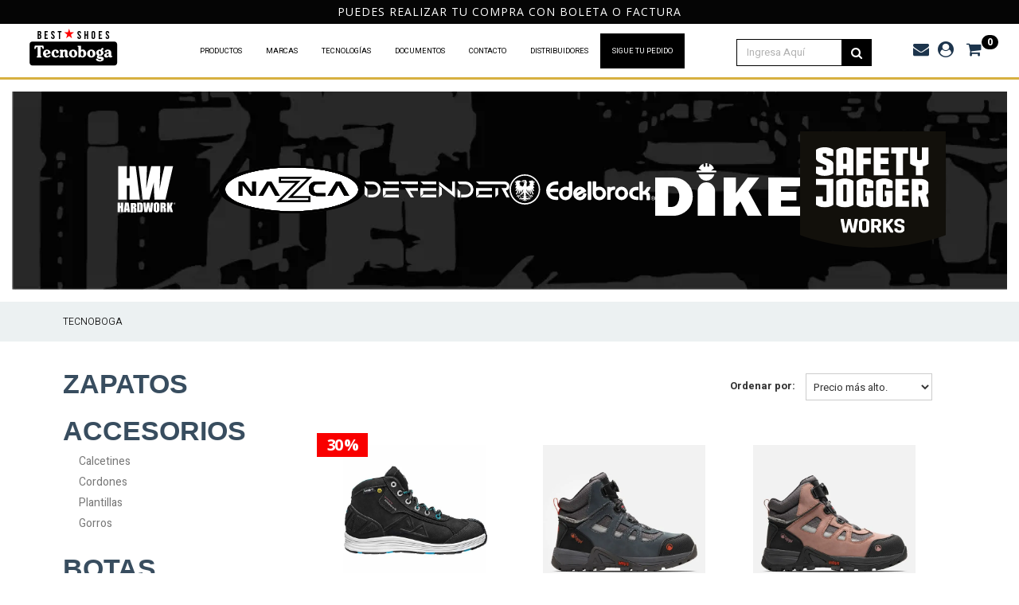

--- FILE ---
content_type: text/html; charset=utf-8
request_url: https://www.tecnoboga.cl/Resistente%20al%20Agua?map=specificationFilter_22
body_size: 78792
content:
<!DOCTYPE html >
<html xmlns="http://www.w3.org/1999/xhtml" xmlns:vtex="http://www.vtex.com.br/2009/vtex-common" xmlns:vtex.cmc="http://www.vtex.com.br/2009/vtex-commerce" lang="en-us">
  <head><meta name="language" content="es-CL" />
<meta name="country" content="CHL" />
<meta name="currency" content="$" />
<meta http-equiv="Content-Type" content="text/html;charset=utf-8" />
<meta name="description" content="¡Aprovecha en Tecnoboga.cl! Descuentos de hasta un 60% en calzados, zapatos, botines y zapatillas de calidad. Descubre una amplia selección de productos de las mejores marcas como Hardwork, Nazca, Reebok y Edelbrock. Encuentra el estilo perfecto para el trabajo, el deporte o el uso diario, todo a precios irresistibles. ¡Compra ahora en Tecnoboga.cl y aprovecha estas ofertas exclusivas!" />
<meta name="Abstract" content="tecnobogab2c" />
<meta name="author" content="tecnobogab2c" />
<meta name="copyright" content="tecnobogab2c" />
<meta name="vtex-version" content="1.0.0.0" />
<meta http-equiv="pragma" content="no-cache" />
<title> Modelo Vtex</title><script type="text/javascript" language="javascript">var jscheckoutUrl = 'https://www.tecnoboga.cl/checkout/#/cart';var jscheckoutAddUrl = 'https://www.tecnoboga.cl/checkout/cart/add';var jscheckoutGiftListId = '';var jsnomeSite = 'tecnobogab2c';var jsnomeLoja = 'tecnobogab2c';var jssalesChannel = '1';var defaultStoreCurrency = '$';var localeInfo = {"CountryCode":"CHL","CultureCode":"es-CL","CurrencyLocale":{"RegionDisplayName":"Chile","RegionName":"CL","RegionNativeName":"Chile","TwoLetterIsoRegionName":"CL","CurrencyEnglishName":"Chilean Peso","CurrencyNativeName":"Peso","CurrencySymbol":"$","ISOCurrencySymbol":"CLP","Locale":1146,"Format":{"CurrencyDecimalDigits":2,"CurrencyDecimalSeparator":",","CurrencyGroupSeparator":".","CurrencyGroupSize":3,"StartsWithCurrencySymbol":true},"FlagUrl":"http://www.geonames.org/flags/x/cl.gif"}};</script> 
<script type="text/javascript" language="javascript">vtxctx = {"searchTerm":"","isOrder":"0","isCheck":"0","isCart":"0","actionType":"","actionValue":"","login":null,"url":"www.tecnoboga.cl","transurl":"www.tecnoboga.cl"};</script> 
<script language="javascript" src="https://io.vtex.com.br/front-libs/jquery/1.8.3/jquery-1.8.3.min.js?v=1.0.0.0"   type="text/javascript"></script>
<script language="javascript" src="https://tecnobogab2c.vteximg.com.br/scripts/swfobject.js?v=1.0.0.0"   type="text/javascript"></script>
<script language="javascript" src="https://tecnobogab2c.vteximg.com.br/scripts/vtex.ajax.wait.js?v=1.0.0.0"   type="text/javascript"></script>
<script language="javascript" src="https://tecnobogab2c.vteximg.com.br/scripts/vtex.common.js?v=1.0.0.0"   type="text/javascript"></script>
<script language="javascript" src="https://vtex.vtexassets.com/_v/public/assets/v1/npm/@vtex/render-extension-loader@0.1.6/lib/render-extension-loader.js?v=1.0.0.0"   type="text/javascript"></script>
<script language="javascript" src="https://io.vtex.com.br/rc/rc.js?v=1.0.0.0"   type="text/javascript"></script>
<script language="javascript" src="https://activity-flow.vtex.com/af/af.js?v=1.0.0.0"   type="text/javascript"></script>
<script language="javascript" src="https://tecnobogab2c.vteximg.com.br/scripts/vtex.tagmanager.helper.js?v=1.0.0.0"   type="text/javascript"></script>
<script language="javascript" src="https://io.vtex.com.br/portal-ui/v1.21.0/scripts/vtex-events-all.min.js?v=1.0.0.0"   type="text/javascript"></script>
<script language="javascript" src="https://io.vtex.com.br/portal-ui/v1.21.0/scripts/vtex-analytics.js?v=1.0.0.0"   type="text/javascript"></script>
<script language="javascript" src="https://io.vtex.com.br/front-libs/front-i18n/0.7.2/vtex-i18n.min.js?v=1.0.0.0"   type="text/javascript"></script>
<script language="javascript" src="https://io.vtex.com.br/front-libs/front-utils/3.0.8/underscore-extensions.js?v=1.0.0.0"   type="text/javascript"></script>
<script language="javascript" src="https://tecnobogab2c.vteximg.com.br/scripts/currency-format.min.js?v=1.0.0.0"   type="text/javascript"></script>
<script language="javascript" src="https://io.vtex.com.br/front-libs/dustjs-linkedin/2.3.5/dust-core-2.3.5.min.js?v=1.0.0.0"   type="text/javascript"></script>
<script language="javascript" src="https://io.vtex.com.br/vtex.js/v2.13.1/vtex.min.js?v=1.0.0.0"   type="text/javascript"></script>
<script language="javascript" src="https://tecnobogab2c.vteximg.com.br/scripts/jquery.ui.core.js?v=1.0.0.0"   type="text/javascript"></script>
<script language="javascript" src="https://tecnobogab2c.vteximg.com.br/scripts/autocomplete/jquery.ui.widget.js?v=1.0.0.0"   type="text/javascript"></script>
<script language="javascript" src="https://tecnobogab2c.vteximg.com.br/scripts/autocomplete/jquery.ui.position.js?v=1.0.0.0"   type="text/javascript"></script>
<script language="javascript" src="https://tecnobogab2c.vteximg.com.br/scripts/autocomplete/jquery.ui.autocomplete.js?v=1.0.0.0"   type="text/javascript"></script>
<script language="javascript" src="https://tecnobogab2c.vteximg.com.br/scripts/vtex.commerce.search.js?v=1.0.0.0"   type="text/javascript"></script>
<script language="javascript" src="https://tecnobogab2c.vteximg.com.br/scripts/vtex.viewpart.fulltextsearchbox.js?v=1.0.0.0"   type="text/javascript"></script>
<script language="javascript" src="https://io.vtex.com.br/portal-plugins/2.9.13/js/portal-minicart-with-template.min.js?v=1.0.0.0"   type="text/javascript"></script>
<script language="javascript" src="https://io.vtex.com.br/portal-plugins/2.9.13/js/portal-template-as-modal.min.js?v=1.0.0.0"   type="text/javascript"></script>
<script language="javascript" src="https://io.vtex.com.br/portal-plugins/2.9.13/js/portal-sku-selector-with-template-v2.min.js?v=1.0.0.0"   type="text/javascript"></script>
<script language="javascript" src="https://tecnobogab2c.vteximg.com.br/scripts/vtex.cookie.js?v=1.0.0.0"   type="text/javascript"></script>
<script language="javascript" src="https://tecnobogab2c.vteximg.com.br/scripts/jquery.pager.js?v=1.0.0.0"   type="text/javascript"></script>
<link href="/arquivos/ion.rangeSlider.css?v=635825155335500000" rel="stylesheet" type="text/css" /><link href="/arquivos/ion.rangeSlider.skinHTML5.css?v=637642998032170000" rel="stylesheet" type="text/css" /><link rel="stylesheet" href="https://cdnjs.cloudflare.com/ajax/libs/font-awesome/4.7.0/css/font-awesome.min.css" /><link rel="stylesheet" href="/arquivos/jquery-ui.min.css?v=637642234399770000" /><link href="/arquivos/sweetalert2.min.css?v=637642234625330000" rel="stylesheet" type="text/css" /><link href="/arquivos/bootstrap.min.css?v=637642234886070000" rel="stylesheet" type="text/css" /><link href="/arquivos/owl.carousel.css?v=637642235034270000" rel="stylesheet" type="text/css" /><link href="/arquivos/style.css?v=637642235188130000" rel="stylesheet" type="text/css" /><link href="/arquivos/ftp-propulso.css?v=638291825027900000" rel="stylesheet" type="text/css" /><link href="/files/mantencion-tecnoboga-v2.css" rel="stylesheet" type="text/css" /><link href="/files/Banderines_tecnoboga.css" rel="stylesheet" type="text/css" /><link href="/files/activacion-cyber.css" rel="stylesheet" type="text/css" /><link href="https://cdnjs.cloudflare.com/ajax/libs/slick-carousel/1.8.1/slick.css" rel="stylesheet" type="text/css" /><link href="/arquivos/pinflag.css?v=638121531816500000" rel="stylesheet" type="text/css" /><link href="/files/prelanding-cyberday2023.css" rel="stylesheet" type="text/css" /><script language="javascript">var ___scriptPathTransac = '';</script><script language="javascript">var ___scriptPath = '';</script><script src="/arquivos/ion.rangeSlider.min.js?v=637642997876030000"></script><link rel="icon" type="image/png" sizes="32x32" href="/arquivos/favicon-32x32.png?v=637642028985170000" /><meta name="facebook-domain-verification" content="1wurfxhyarf1bn6afag4x2iokb5f1o" /><meta name="facebook-domain-verification" content="01m0x2ro1idoa6mcd4jzmqsszvsy10" /><meta name="viewport" content="width=device-width, initial-scale=1.0" />
<!-- Start - WebAnalyticsViewPart -->
<script> var defaultUtmFromFolder = '';</script>
<!-- CommerceContext.Current.VirtualFolder.Name: Busca -->

<script>
vtex.events.addData({"pageCategory":"Category","pageDepartment":null,"pageUrl":"http://www.tecnoboga.cl/Resistente al Agua?map=specificationFilter_22","pageTitle":" Modelo Vtex","skuStockOutFromShelf":["1775","1776","1777","1780","1778","2486","2447","2448","2451","2567","2559","2546","2571","2558","2565","2545","2556","2625","2627","2628","2630","2631","2441","2515","2588","2592","2599","2595","2598","2591","2602","2596","2597","2601","2593","2444","2445","2446","2517","2532","2966","2977","2978","2979","2952","2962","2963","2964","2965","2224","2225","2453","2479","2480","2482","2413","2476","2504","2505","2507","2528","2534","2536","2537","2539","2541","2803","2454","2490","2491","2492","2493","2526"],"skuStockOutFromProductDetail":[],"shelfProductIds":["188","313","287","369","374","304","371","274","441","440","241","278","271","367","342","333","418","284"],"accountName":"tecnobogab2c","pageFacets":["departmentId:1","categoriesFullPath:/1/","brandId:2000000","productClusterSearchableIds:151"]});
</script>

<script>
(function(w,d,s,l,i){w[l]=w[l]||[];w[l].push({'gtm.start':
                            new Date().getTime(),event:'gtm.js'});var f=d.getElementsByTagName(s)[0],
                            j=d.createElement(s),dl=l!='dataLayer'?'&l='+l:'';j.async=true;j.src=
                            '//www.googletagmanager.com/gtm.js?id='+i+dl;f.parentNode.insertBefore(j,f);
                            })(window,document,'script','dataLayer','GTM-WB62HXZ');
</script>

<script>
var helper = new vtexTagManagerHelper('categoryView'); helper.init();
</script>

<!-- End - WebAnalyticsViewPart -->
<link rel="canonical" href="https://www.tecnoboga.cl/resistente%20al%20agua" /></head>
  <body id="category-page" class="categoria busca"><div class="ajax-content-loader" rel="/no-cache/callcenter/disclaimer"></div><div class="page"><!--  SubTemplate: Header --><div>
  <!-- Inicio seccion: contador -->
  <div class="countdown" style="display: none;">
    <p class="cyber__text" style="margin-bottom: 10px;margin-top: 10px;margin-right: 10px; max-width: 100%;"></p>
    <ul>
      <li>
        <span id="days"></span>días</li>
      <li>
        <span id="hours"></span>horas</li>
      <li>
        <span id="minutes"></span>minutos</li>
      <li>
        <span id="seconds"></span>segundos</li>
    </ul>
    <!--<img src="/arquivos/cyber-logo-blanco-2025.png?v=638842173310600000" alt="Imagencontadorcyber" class="countdown__logo" />-->
    <!--<img src="/arquivos/logo-blackfriday.png?v=638683350514700000" alt="Imagencontadorcyber" class="countdown__logo" /> -->
  </div>
  <!-- Fin seccion: contador -->
  <!-- <div class="countdown" style="display: none;">
  <p class="cyber__text cyber__text__preEvent">¡COMENZÓ EL CYBER! </p>
  <p class="cyber__text cyber__text__event">¡QUEDAN POCAS HORAS!</p>
  <ul>
    <li><span id="days"></span>días</li>
    <li><span id="hours"></span>horas</li>
    <li><span id="minutes"></span>minutos</li>
    <li><span id="seconds"></span>segundos</li>
  </ul>

</div> -->
</div><div id="CortinaCyber"></div><div id="extra-header-top"></div><div class="pinflag-modal--overlay" id="pinflag-modal"><div class="pinflag-modal--content"><button class="pinflag-modal--close"><svg height="20px" id="Layer_1" style="enable-background:new 0 0 512 512;" version="1.1" fill="rgb(255 255 255)" viewBox="0 0 512 512" width="20px" xml:space="preserve" xmlns="http://www.w3.org/2000/svg" xmlns:xlink="http://www.w3.org/1999/xlink">
                <path d="M443.6,387.1L312.4,255.4l131.5-130c5.4-5.4,5.4-14.2,0-19.6l-37.4-37.6c-2.6-2.6-6.1-4-9.8-4c-3.7,0-7.2,1.5-9.8,4  L256,197.8L124.9,68.3c-2.6-2.6-6.1-4-9.8-4c-3.7,0-7.2,1.5-9.8,4L68,105.9c-5.4,5.4-5.4,14.2,0,19.6l131.5,130L68.4,387.1  c-2.6,2.6-4.1,6.1-4.1,9.8c0,3.7,1.4,7.2,4.1,9.8l37.4,37.6c2.7,2.7,6.2,4.1,9.8,4.1c3.5,0,7.1-1.3,9.8-4.1L256,313.1l130.7,131.1  c2.7,2.7,6.2,4.1,9.8,4.1c3.5,0,7.1-1.3,9.8-4.1l37.4-37.6c2.6-2.6,4.1-6.1,4.1-9.8C447.7,393.2,446.2,389.7,443.6,387.1z" />
            </svg></button><iframe id="pinflag-headless-checkout" src="https://pinmap.netlify.app/?token=96f346ac-d99a-4867-b036-9bd4e885e562" scrolling="no"></iframe><span class="pinflag-attribution">Powered by <a href="https://pinflag.cl" target="_blank" style="color: white; text-decoration: none"><b>Pinflag</b></a></span></div></div><header class="header-container navbar-fixed-top" style="position: sticky; z-index: 500;"><!-- Inicio seccion: headband $120.000 --><div id="headband"><p><span>Despacho gratis a todo chile por compras desde $120.000</span></p><p><span>Puedes realizar tu compra con boleta o factura</span></p></div><!-- Fin seccion: headband --><div class="header"><div class="container-fluid"><div class="container-menu row"><!-- Inicio seccion: Hamburguesa (mobile) --><div class="button-menu-xs col-xs-3 col-sm-1 visible-xs"><button class="btn btn-default btn-open-menu-xs btn-menu-xs" data-id="#menu-mobile"><i class="fa fa-bars"></i></button><div id="menu-mobile" style="display: none;"><div class="header-menu-mobile visible-xs"><span class="close-menu pull-right btn-menu-xs" data-id="#menu-mobile"><i class="fa fa-times"></i></span><span class="icone-menu"><i class="fa fa-bars"></i></span></div><div class="menu-mobile-account"><div class="buscador-movil search"><script type="text/javascript" language="javascript"> /*<![CDATA[*/ $(document).ready(function(){currentDept = '0'; enableFullTextSearchBox('ftBox58330db8e9ab4bc2aa8e249ba0666356', 'ftDept58330db8e9ab4bc2aa8e249ba0666356', 'ftIdx58330db8e9ab4bc2aa8e249ba0666356', 'ftBtn58330db8e9ab4bc2aa8e249ba0666356', '/SEARCHTERM','Ingresa Aquí' );}); /*]]>*/ </script><fieldset class="busca"><legend>Buscar</legend><label>Buscar</label><select id="ftDept58330db8e9ab4bc2aa8e249ba0666356"><option value="">Todo o Site</option><option value="1">Zapatos</option><option value="2">Accesorios</option><option value="5">Botas</option><option value="4">Botas de Agua</option><option value="6">Botines</option><option value="7">Zapatillas</option></select><input type="hidden" id=ftIdx58330db8e9ab4bc2aa8e249ba0666356 value="" /><input id="ftBox58330db8e9ab4bc2aa8e249ba0666356" class="fulltext-search-box" type="text" size="20" accesskey="b" /><input id="ftBtn58330db8e9ab4bc2aa8e249ba0666356" type="button" value="Buscar" class="btn-buscar" /></fieldset></div><ul><li class="menu-cyber2024"><a href="/213?PS=16&amp;map=productClusterIds&amp;O=OrderByBestDiscountDESC">BlackFriday</a></li><li><a href="/zapatos?O=OrderByPriceDESC">Zapatos</a></li><li><a href="/zapatillas?O=OrderByPriceDESC">Zapatillas</a></li><li><a href="/botines?O=OrderByPriceDESC">Botines</a></li><li><a href="/botas?O=OrderByPriceDESC">Botas</a></li><!--<li><a href="/accesorios">Accesorios</a>--><ul><!--<li><a href="/accesorios/guantes">Guantes</a></li>--><!--<li><a href="/accesorios/calcetines">Calcetines</a></li>--></ul><!--</li>--><!--<li><a href="#">Botas de Agua</a></li>--><!--<li><a href="/accesorios">Accesorios</a>
            		                <ul>
            		                    <li><a href="/accesorios/plantillas">Plantillas</a></li>
            		                    <li><a href="/accesorios/punteras-de-visita">Punteras de Visita</a></li>
            		                    <li><a href="/accesorios/cordones">Cordones</a></li>
            		                    <li><a href="/accesorios/poleras">Poleras</a></li>
            		                </ul>
            		            </li>--><!-- <li>
                                    <h4>MARCAS</h4>
                                </li>
                                <li><a href="/marca-edelbrock">EDELBROCK</a></li>
                                <li><a href="/octavia?O=OrderByPriceDESC">OCTAVIA</a></li>
                                <li><a href="/marca-defender">DEFENDER</a></li>
                                <li><a href="/marca-airtox">AIRTOX</a></li>
                                <li><a href="/marca-nazca">NAZCA</a></li>
                                <li><a href="/busca/?fq=B:2000004">FULL RISK</a></li>
                                <li><a href="/marca-hardwork">HARDWORK</a></li>
                                <li><a href="/marca-dike">DIKE</a></li>
                                <li><a href="/marca-redbrick">REDBRICK</a></li>
                                <li><a href="/lotto?O=OrderByPriceDESC">LOTTO</a></li>
                                <li><a href="/marca-safety-jogger">SAFETY JOGGER</a></li>
                                <li><a href="/marca-reebok">REEBOK</a></li>--><li><a href="/accesorios"><h4>ACCESORIOS</h4></a></li><li><a href="/accesorios/calcetines">CALCETINES</a></li><li><a href="/accesorios/plantillas">PLANTILLAS</a></li><li><a href="/accesorios/cordones">CORDONES</a></li><li><a href="/accesorios/gorros">GORROS</a></li><li><h4>GÉNERO</h4></li><li><a href="/busca/?fq=H:244">MUJER</a></li><li><a href="/busca/?fq=H:244">HOMBRE</a></li><li><h4>APLICACIONES</h4></li><li><a href="/busca/?fq=H:244">USO GENERAL</a></li><li><a href="/busca/?fq=H:244">MINERIA</a></li><li><a href="/busca/?fq=H:244">BODEGAJE Y LOGISTICA </a></li><li><a href="/busca/?fq=H:244">CONSTRUCCIÓN</a></li><li><a href="/busca/?fq=H:244">SOLDADURAS Y HOJALATERIAS </a></li><li><a href="/busca/?fq=H:244">SALUD Y ALIMENTACIÓN</a></li><!--<li><a href="/Soldadura%20y%20Oxicorte?map=c,specificationFilter_22">AUTOMOTRIZ</a></li>--><li><a href="/outdoor?O=OrderByPriceDESC">TURISMO / OUTDOOR</a></li><li><a href="/busca/?fq=H:244">AISLANTE ELÉCTRICO</a></li><li><a href="/busca/?fq=H:244">ANTIACIDO</a></li><li><a href="/busca/?fq=H:244">TRABAJO PESADO</a></li><li><a href="/busca/?fq=H:244">PRESENCIA DE HIDROCARBURO</a></li><li><!--    <h4>CARACTERÍSTICAS</h4>--></li><!--<li><a href="/">BAJAS TEMPERATURAS </a></li>--><!--<li><a href="/">REPELENTE AL AGUA / HIDROFUGADOS </a></li>--><!--<li><a href="/">IMPERMEABLE/WATERPROOF</a></li>--><!--<li><a href="/">THINSULATE/3M</a></li>--><!--<li><a href="/">ANTICLAVOS/ANTIPUNZONANTE</a></li>--><!--<li><a href="/">AISLANTE ELECTRICO / DIELECTRICO </a></li>--><!--<li><a href="/">RESISTENTE A SOLDADURA Y OXICORTE </a></li>--><!--<li><a href="/">PUNTERA ACERO </a></li>--><!--<li><a href="/">PUNTERA NO METALICA  </a></li>--><!--<li><a href="/">ANTIDESLIZANTE  </a></li>--><!--<li><a href="/">RESISTENTE A HIDROCARBUROS  </a></li>--></ul><ul class="list-numeros"><li><!--<h4>NUMERACIÓN</h4>--></li><!--<li><a href="/34?map=c,specificationFilter_20">34</a></li>--><!--<li><a href="/35?map=c,specificationFilter_20">35</a></li>--><!--<li><a href="/36?map=c,specificationFilter_20">36</a></li>--><!--<li><a href="/37?map=c,specificationFilter_20">37</a></li>--><!--<li><a href="/38?map=c,specificationFilter_20">38</a></li>--><!--<li><a href="/39?map=c,specificationFilter_20">39</a></li>--><!--<li><a href="/40?map=c,specificationFilter_20">40</a></li>--><!--<li><a href="/41?map=c,specificationFilter_20">41</a></li>--><!--<li><a href="/42?map=c,specificationFilter_20">42</a></li>--><!--<li><a href="/43?map=c,specificationFilter_20">43</a></li>--><!--<li><a href="/44?map=c,specificationFilter_20">44</a></li>--><!--<li><a href="/45?map=c,specificationFilter_20">45</a></li>--><!--<li><a href="/46?map=c,specificationFilter_20">46</a></li>--><!--<li><a href="/47?map=c,specificationFilter_20">47</a></li>--><!--<li><a href="/48?map=c,specificationFilter_20">48</a></li>--></ul><!--<ul>
                                <li class="link-login"><a href="/account" title="Fazer Login">Entrar</a></li>
                                <li class="link-orders"><a href="/account/orders" title="Meus Pedidos">Mis pedidos</a></li>
                            </ul>--></div></div></div><!-- Fin seccion: Hamburguesa (mobile) --><!-- Inicio seccion: Logo (mobile y desktop) --><div class="logo col-xs-6 col-sm-2 col-md-2 col-lg-2"><a href="/" title="STORE Totem" class="link-logo">
  <svg xmlns="http://www.w3.org/2000/svg" width="119.5" height="50.006" viewBox="0 -16.014 119.5 50.006">
    <path d="M115.944 34.284H3.983c-2.077 0-3.775-1.698-3.775-3.775V5.48a3.79 3.79 0 0 1 3.775-3.775h111.96c2.077 0 3.775 1.698 3.775 3.775v25.028c.001 2.077-1.698 3.776-3.775 3.776" />
    <path d="M19.072 7.596l.183.456.478 3.033c-.076.228-.243.372-.5.434l-.752.16c-.228.046-.404-.07-.524-.346l-.64-1.362c-.333-.508-.736-.8-1.206-.9-.335-.075-.593-.06-.775.046-.122.075-.2.333-.205.773l.045 11.244c.062.197.28.325.66.386s.57.244.57.547l-.022.797c-.015.318-.153.5-.414.57h-5.576a.41.41 0 0 1-.436-.319c.015-.106.015-.258 0-.456v-.453c0-.364.154-.583.464-.66l.44-.07a.56.56 0 0 0 .326-.296c.045-2.862.038-6.74-.023-11.632 0-.197-.1-.348-.297-.455a2.47 2.47 0 0 0-.32-.023c-.427 0-.825.168-1.2.504-.228.245-.435.554-.617.927l-.528 1.065a.56.56 0 0 1-.412.16c-.106 0-.25-.03-.436-.092-.244-.075-.388-.114-.435-.114a.39.39 0 0 1-.342-.387c.12-1.263.288-2.3.5-3.146.06-.3.22-.517.48-.685l.456-.114L18.4 7.143c.26-.003.487.15.684.453m9.242 7.696c.4.9.616 1.563.616 1.96 0 .24-.304.476-.912.703l-3.326 1.065-1.96.5c-.106.042-.167.105-.183.2.03.525.254.977.673 1.353a2.09 2.09 0 0 0 1.446.565c.668 0 1.428-.298 2.278-.896l.513-.416c.175-.147.36-.2.56-.16.425.213.652.483.684.8-.106.483-.608 1.018-1.503 1.6s-1.968.875-3.213.875c-.927 0-1.763-.172-2.506-.514a4.93 4.93 0 0 1-2.255-1.98c-.502-.823-.768-1.74-.798-2.75a5.61 5.61 0 0 1 .695-2.907c.493-.9 1.2-1.608 2.152-2.12.7-.397 1.5-.595 2.438-.595 1.14 0 2.126.276 2.96.83a4.34 4.34 0 0 1 1.64 1.896m-4.966-.96c-.532.185-.896.64-1.093 1.364-.213.8-.22 1.47-.023 1.982.122.17.258.24.4.2 1.02-.2 1.884-.475 2.598-.788a.52.52 0 0 0 .16-.448c-.016-.695-.168-1.3-.457-1.8-.227-.398-.606-.598-1.138-.598-.153.002-.306.03-.457.087m16.256.145c.244.353.365.776.365 1.27 0 .367-.076.7-.228.995-.273.55-.73.862-1.367.933s-1.177-.1-1.617-.507c-.26-.24-.357-.615-.297-1.124.06-.606.045-1.02-.046-1.238s-.266-.377-.524-.478c-.4-.14-.812-.084-1.207.17-.44.395-.722.932-.843 1.6-.062.324-.1.945-.114 1.863.182 1.072.34 1.784.48 2.138.318.762.85 1.25 1.594 1.46l.457.022c.5 0 1.032-.15 1.594-.446.258-.14.713-.444 1.368-.9.198-.07.4.004.64.222s.34.434.34.646c-.212.635-.92 1.228-2.12 1.78-.744.35-1.564.53-2.46.53-1.518 0-2.787-.44-3.804-1.314-1.17-1.017-1.755-2.372-1.755-4.066 0-.72.13-1.4.387-2.073.35-.918.954-1.708 1.812-2.372s1.788-1 2.8-1.038c2.17-.043 3.7.6 4.555 1.927m11.56-1.07c.455.493.7 1.1.706 1.786l.022 6c0 .146.06.232.182.262.092-.015.232-.076.422-.186s.33-.163.42-.163c.12 0 .228.058.32.174.24.218.34.414.295.588-.152.582-.66 1.032-1.526 1.35-.714.262-1.398.283-2.05.065-.35-.06-.683-.23-1.002-.512s-.524-.6-.615-.926l-.1-.6V16.9l.022-.958c0-.392-.114-.675-.342-.85s-.5-.24-.82-.197a1.51 1.51 0 0 0-1.3 1.27c-.03.38-.062 2.058-.1 5.035.014.147.12.235.317.262l.457.066c.212.06.334.153.365.285.03.745 0 1.2-.1 1.337l-.183.108-5.354.02c-.244-.06-.373-.232-.388-.524v-.723c.03-.22.114-.356.25-.414.03-.015.228-.052.592-.1.244-.045.372-.16.387-.35v-6.474c-.06-.116-.205-.192-.433-.228s-.365-.115-.4-.23c-.06-.67-.04-1.1.068-1.3l.274-.175h3.76c.12.028.28.24.478.63.075.03.227-.013.455-.13.9-.465 1.815-.696 2.712-.696.927 0 1.656.283 2.2.85m13.468 1.916a5.22 5.22 0 0 1 .661 2.593c0 1.458-.456 2.692-1.366 3.707-1.08 1.2-2.537 1.802-4.375 1.802a6.62 6.62 0 0 1-2.004-.302c-1.02-.328-1.865-.925-2.54-1.8s-1.037-1.797-1.082-2.795l-.1-.087h.068c-.045-1.085.174-2.086.66-3 .516-.973 1.27-1.714 2.254-2.23.836-.443 1.786-.665 2.848-.665 1.382 0 2.552.35 3.5 1.05.578.417 1.063.988 1.458 1.716m-5.536-.92c-.547.17-.927.55-1.14 1.135-.107.314-.197.873-.273 1.67.045.958.12 1.672.227 2.144.166.77.48 1.4.935 1.886.4.328.88.436 1.414.322.547-.186.895-.5 1.047-.943.197-.528.296-1.13.296-1.8 0-1.015-.196-2.07-.592-3.173a2.09 2.09 0 0 0-.592-.89c-.288-.266-.6-.396-.958-.396-.122.001-.243.015-.365.044m10.857-7.04c.168.016.298.12.4.3v5.47c.03.088.104.088.227 0 .685-.473 1.474-.7 2.37-.7.76 0 1.412.185 1.96.554 1.716 1.15 2.574 2.813 2.574 4.985 0 .502-.054 1.005-.16 1.506-.197.888-.668 1.7-1.412 2.416s-1.572 1.2-2.48 1.396c-.383.087-.762.133-1.142.133-1.063 0-1.952-.297-2.666-.886-.166-.045-.35.036-.547.242-.24.237-.416.378-.52.422-.23.072-.692.08-1.392.02-.12-.015-.234-.118-.34-.3L66.8 9.25c-.06-.134-.215-.23-.466-.3s-.403-.14-.456-.244-.08-.45-.08-1.04c.015-.163.1-.273.252-.332l.135-.043 3.78.067zm2.667 7.444c-.426-.252-.873-.274-1.346-.066-.454.266-.758.68-.9 1.24-.062.207-.138.724-.23 1.55l.07 2.128c.137.768.464 1.358.98 1.772.242.178.538.267.9.267a1.4 1.4 0 0 0 .661-.156c.65-.397 1.002-1.195 1.048-2.392.046-1.596-.16-2.844-.616-3.746-.137-.266-.318-.467-.546-.598m16.772.52a5.24 5.24 0 0 1 .66 2.593c0 1.458-.455 2.692-1.368 3.707-1.078 1.2-2.536 1.802-4.374 1.802a6.6 6.6 0 0 1-2.005-.302c-1.017-.328-1.864-.925-2.54-1.8s-1.037-1.797-1.083-2.795l-.1-.087h.067c-.045-1.085.174-2.086.66-3a5.23 5.23 0 0 1 2.256-2.229c.836-.443 1.784-.665 2.85-.665 1.383 0 2.552.35 3.508 1.05.58.417 1.064.988 1.46 1.716m-5.538-.92c-.546.17-.927.55-1.14 1.135-.106.314-.2.873-.273 1.67.046.958.122 1.672.228 2.144.167.77.48 1.4.934 1.886.4.328.88.436 1.414.322.546-.186.896-.5 1.048-.943.195-.528.296-1.13.296-1.8 0-1.015-.197-2.07-.593-3.173a2.09 2.09 0 0 0-.592-.89c-.288-.266-.608-.396-.957-.396a1.64 1.64 0 0 0-.366.044m17.13-3.303c.215.53.196.96-.053 1.285s-.802.557-1.66.692c-.133.062-.218.153-.247.274 0 .106.058.205.172.295l.33.25c.973.88 1.457 1.903 1.457 3.07a3.84 3.84 0 0 1-.157 1.069c-.182.683-.573 1.304-1.17 1.863s-1.252.957-1.963 1.185c-.864.288-1.8.325-2.838.113a.42.42 0 0 0-.296.295c-.03.214.038.384.204.513s.507.224 1.02.283l2.248.024c.833.075 1.53.265 2.1.568.848.576 1.27 1.34 1.27 2.297a3.25 3.25 0 0 1-.046.545c-.288 1.516-1.55 2.502-3.78 2.956a7.94 7.94 0 0 1-1.686.183c-1.672 0-3.12-.48-4.352-1.433-.503-.5-.753-.956-.753-1.366a1.09 1.09 0 0 1 .069-.385c.06-.273.22-.485.478-.638.228-.107.447-.158.66-.158.425 0 .926.237 1.504.712l1.4 1.08a3.38 3.38 0 0 0 1.501.343c.503 0 .936-.106 1.3-.322.273-.23.4-.42.4-.575 0-.186-.03-.33-.1-.438-.106-.14-.418-.254-.935-.347-1.2 0-2.065-.06-2.597-.182-.913-.214-1.6-.66-2.097-1.343a1.96 1.96 0 0 1-.387-1.204c0-.38.083-.705.25-.978s.446-.554.843-.843c.06-.1.037-.165-.07-.227-1.3-.895-1.936-2.1-1.936-3.616a4.67 4.67 0 0 1 .069-.795c.134-.804.54-1.536 1.215-2.195s1.427-1.08 2.26-1.26c.835-.198 1.773-.175 2.82.067.03 0 .1-.076.203-.227.182-1.092.614-1.768 1.297-2.024a2.37 2.37 0 0 1 .794-.137c.655.003 1.072.245 1.253.73m-5.125 3.32c-.35.03-.608.152-.774.363-.35.4-.524.955-.524 1.637a4.36 4.36 0 0 0 .547 2.117c.287.545.683.802 1.186.77.227-.016.447-.122.658-.318.336-.4.503-.955.503-1.638a5.41 5.41 0 0 0-.25-1.57c-.397-.877-.846-1.332-1.346-1.363m15.308.405c.365.8.562 1.842.592 3.095v3.18c0 .07.054.164.16.277.106.015.24-.024.4-.118s.283-.137.375-.137a.39.39 0 0 1 .16.042c.335.255.5.498.524.726-.304.64-.9 1.08-1.822 1.322-.26.07-.63.12-1.116.15-.122-.014-.296-.05-.525-.107-.273-.043-.57-.185-.888-.426l-.73-.642c-.12.03-.272.123-.455.278s-.32.255-.4.3c-.638.44-1.412.663-2.323.663-.668 0-1.253-.123-1.754-.364-.958-.455-1.436-1.244-1.436-2.37 0-.185.016-.364.044-.533.184-1.053.867-1.865 2.053-2.434.532-.257 1.64-.6 3.326-1.003.304-.085.497-.2.58-.374s.126-.345.126-.544c0-.384-.107-.7-.32-.982-.273-.298-.578-.44-.9-.426-.502.03-.852.256-1.048.682-.076.27-.25.67-.523 1.197-.076.057-.177.092-.296.106-.078 0-.192-.007-.343-.02l-.296-.022-.98-.234c-.363-.127-.593-.34-.684-.64-.106-.94.426-1.708 1.595-2.306.8-.398 1.694-.597 2.712-.597 1.078 0 1.997.228 2.757.682.683.398 1.168.925 1.457 1.58m-4.078 3.522c-.653.157-1.14.448-1.46.875-.212.27-.318.583-.318.94a1.35 1.35 0 0 0 .16.641c.258.398.66.568 1.207.5.62-.058 1.04-.27 1.253-.64.258-.568.3-1.338.16-2.306-.045-.17-.168-.255-.364-.255-.213.001-.427.08-.638.235" fill="#fff" />
    <path d="M16.03-10.28v.388c0 1.117-.33 1.83-1.07 2.187.888.357 1.234 1.18 1.234 2.327v.885c0 1.675-.858 2.575-2.514 2.575h-2.603v-10.86h2.5c1.715.001 2.453.823 2.453 2.498m-3.297-.946v2.87h.647c.616 0 .993-.28.993-1.148v-.605c0-.775-.255-1.117-.843-1.117h-.797zm0 4.422v3.335h.947c.557 0 .86-.264.86-1.07v-.947c0-1.008-.316-1.318-1.07-1.318h-.737zm9.46-1.396h2.273v1.55h-2.273v3.18h2.86v1.552h-4.516v-10.86h4.516v1.55h-2.86zm9.777-4.578c1.6 0 2.438.97 2.438 2.67v.333h-1.565v-.44c0-.758-.3-1.046-.828-1.046s-.827.288-.827 1.046c0 2.185 3.236 2.594 3.236 5.627 0 1.698-.844 2.67-2.468 2.67s-2.47-.97-2.47-2.67v-.652h1.565v.758c0 .758.332 1.032.858 1.032s.858-.273.858-1.032c0-2.184-3.237-2.593-3.237-5.627.001-1.7.828-2.67 2.44-2.67m6.584.001h5.117v1.55h-1.73v9.3h-1.656v-9.3h-1.73zm29.32 0c1.6 0 2.438.97 2.438 2.67v.333h-1.565v-.44c0-.758-.302-1.046-.828-1.046s-.827.288-.827 1.046c0 2.185 3.235 2.594 3.235 5.627 0 1.698-.844 2.67-2.468 2.67s-2.47-.97-2.47-2.67v-.652h1.564v.758c0 .758.333 1.032.86 1.032s.857-.273.857-1.032c0-2.184-3.236-2.593-3.236-5.627.002-1.7.83-2.67 2.44-2.67m8.66 10.86h-1.656v-10.86h1.656v4.654h1.88v-4.654H80.1v10.86h-1.687v-4.655h-1.88zm8.07-8.2c0-1.7.9-2.67 2.514-2.67s2.515.97 2.515 2.67v5.52c0 1.7-.888 2.67-2.515 2.67s-2.514-.97-2.514-2.67v-5.52zm1.657 5.627c0 .758.333 1.047.857 1.047s.86-.3.86-1.047v-5.733c0-.758-.33-1.046-.86-1.046s-.857.3-.857 1.046v5.733zm9.886-3.72h2.274v1.55h-2.274v3.18h2.86v1.552h-4.515v-10.86h4.515v1.55h-2.86zm10.25-4.578c1.6 0 2.438.97 2.438 2.67v.333h-1.564v-.44c0-.758-.3-1.046-.83-1.046s-.827.288-.827 1.046c0 2.185 3.236 2.594 3.236 5.627 0 1.698-.843 2.67-2.468 2.67s-2.47-.97-2.47-2.67v-.652h1.566v.758c0 .758.33 1.032.857 1.032s.858-.273.858-1.032c0-2.184-3.236-2.593-3.236-5.627.001-1.7.827-2.67 2.44-2.67" />
    <path fill-rule="evenodd" fill="red" d="M50.042-2.837l4.053-3.11 4.03 3.11-1.543-5.033 4.054-3.11h-5.02l-1.522-5.033-1.542 5.033h-5.02l4.053 3.11z" />
  </svg>
</a></div><!-- Fin seccion: Logo (mobile y desktop) --><!-- Inicio seccion: Menu opciones (desktop) --><div class="col-sm-6 col-md-6 col-lg-8 hidden-xs"><nav class="navbar navbar-default" role="navigation"><div class="collapse navbar-collapse" id="bs-example-navbar-collapse-1"><ul class="nav navbar-nav"><li class="dropdown"><a href="#" class="dropdown-toggle" data-toggle="dropdown">PRODUCTOS</a><ul class="dropdown-menu multi-column columns-3"><div class="row"><div class="col-sm-3"><ul class="multi-column-dropdown"><li><a href="/zapatos?O=OrderByPriceDESC">Zapatos</a></li><li><a href="/zapatillas?O=OrderByPriceDESC">Zapatillas</a></li><li><a href="/botines?O=OrderByPriceDESC">Botines</a></li><li><a href="/botas?O=OrderByPriceDESC">Botas</a></li><!--<li><a href="/accesorios">Accesorios</a>--><!--    <ul>--><!--        <li><a href="/accesorios/guantes">Guantes</a></li>--><!--        <li><a href="/accesorios/calcetines">Calcetines</a></li>--><!--    </ul>--><!--</li>--><!--<li><a href="#">Botas de Agua</a></li>--><!--<li><a href="/accesorios">Accesorios</a>--><!--    <ul>--><!--        <li><a href="/accesorios/plantillas">Plantillas</a></li>--><!--        <li><a href="/accesorios/punteras-de-visita">Punteras de Visita</a></li>--><!--        <li><a href="/accesorios/cordones">Cordones</a></li>--><!--        <li><a href="/accesorios/poleras">Poleras</a></li>--><!--    </ul>--><!--</li>--></ul></div><div class="col-sm-9"><div class="row"><div class="col-sm-3"><ul class="multi-column-dropdown"><!--<li><h4>MARCAS</h4></li>
                                                            <li><a href="/marca-edelbrock">EDELBROCK</a></li>
                                                            <li><a href="/octavia?O=OrderByPriceDESC">OCTAVIA</a></li>
                                                            <li><a href="/marca-defender">DEFENDER</a></li>
                                                            <li><a href="/marca-airtox">AIRTOX</a></li>
                                                            <li><a href="/marca-nazca">NAZCA</a></li>
                                                            <li><a href="/busca/?fq=B:2000004">FULL RISK</a></li>
                                                            <li><a href="/marca-hardwork">HARDWORK</a></li>
                                                            <li><a href="/marca-dike">DIKE</a></li>
                                                            <li><a href="/marca-redbrick">REDBRICK</a></li>
                                                            <li><a href="/lotto?O=OrderByPriceDESC">LOTTO</a></li>
                                                            <li><a href="/marca-safety-jogger">SAFETY JOGGER</a></li>
                                                            <li><a href="/marca-reebok">REEBOK</a></li>--><li><a href="/accesorios"><h4>ACCESORIOS</h4></a></li><li><a href="/accesorios/calcetines">CALCETINES</a></li><li><a href="/accesorios/plantillas">PLANTILLAS</a></li><li><a href="/accesorios/cordones">CORDONES</a></li><li><a href="/accesorios/gorros">GORROS</a></li></ul></div><div class="col-sm-3"><ul class="multi-column-dropdown"><li><h4>GÉNERO</h4></li><li><a href="/busca/?fq=H:244">MUJER</a></li><li><a href="/busca/?fq=H:244">HOMBRE</a></li></ul></div><div class="col-sm-3"><ul class="multi-column-dropdown"><li><h4>APLICACIONES</h4></li><li><a href="/busca/?fq=H:244">USO GENERAL</a></li><li><a href="/busca/?fq=H:244">MINERIA</a></li><li><a href="/busca/?fq=H:244">BODEGAJE Y
                                                                    LOGISTICA </a></li><li><a href="/busca/?fq=H:244">CONSTRUCCIÓN</a></li><li><a href="/busca/?fq=H:244">SOLDADURAS Y
                                                                    HOJALATERIAS </a></li><li><a href="/busca/?fq=H:244">SALUD Y ALIMENTACIÓN</a></li><!--<li><a href="/Soldadura%20y%20Oxicorte?map=c,specificationFilter_22">AUTOMOTRIZ</a></li>--><li><a href="/outdoor?O=OrderByPriceDESC">TURISMO /
                                                                    OUTDOOR</a></li></ul></div><div class="col-sm-3"><ul class="multi-column-dropdown"><li><h4><a href="#"></a></h4></li><li><a href="/busca/?fq=H:244">AISLANTE ELÉCTRICO</a></li><li><a href="/busca/?fq=H:244">ANTIACIDO</a></li><li><a href="/busca/?fq=H:244">TRABAJO PESADO</a></li><li><a href="/busca/?fq=H:244">PRESENCIA DE
                                                                    HIDROCARBURO</a></li></ul></div></div><div class="row"><!-- <div class="col-sm-3">
                                                        <ul class="multi-column-dropdown">
                                                            <li>
                                                                <h4>COLORES</h4>
                                                            </li>
                                                            <li><a href="/Negro?map=c,specificationFilter_21">NEGRO</a>
                                                            </li>
                                                            <li><a href="/Café?map=c,specificationFilter_21">CAFÉ</a>
                                                            </li>
                                                            <li><a href="/Beige?map=c,specificationFilter_21">BEIGE</a>
                                                            </li>
                                                            <li><a href="/Gris?map=c,specificationFilter_21">GRIS</a>
                                                            </li>
                                                            <li><a href="/Blanco?map=c,specificationFilter_21">BLANCO</a>
                                                            </li>
                                                        </ul>
                                                    </div> --><!-- <div class="col-sm-3">
                                                        <ul class="multi-column-dropdown">
                                                            <li>
                                                                <h4>CARACTERÍSTICAS</h4>
                                                            </li>
                                                            <li><a href="/Anticlavos?map=c,specificationFilter_23">ANTICLAVOS</a></li>
                                                            <li><a href="/Aislante?map=c,specificationFilter_24">AISLANTE</a></li>
                                                      
                                                            <li><a href="/Caucho?map=c,specificationFilter_26">PLANTA CAUCHO</a></li>
                                                            <li><a href="/PU@slash@PU?map=c,specificationFilter_26">PLANTA PU/PU</a></li>
                                                            <li><a href="/PU@slash@TPU?map=c,specificationFilter_26">PLANTA PU/TPU</a></li>
                                                    
                                                            <li><a href="/Acero?map=c,specificationFilter_27">PUNTERA ACERO</a></li>
                                                            <li><a href="#">PUNTERA NO METALICA</a></li>
                                                        </ul>
                                                    </div>
                                                    
                                                    <div class="col-sm-3">
                                                        <ul class="multi-column-dropdown">
                                                            <li>
                                                                <h4><a href="#"></a></h4>
                                                            </li>
                                                            <li><a href="/Aislación%20Termica%20Thinsulate?map=c,specificationFilter_23">AISLACIÓN TERM. THINSULATE</a></li>
                                                        
                                                            <li><a href="/Water%20resistant?map=c,specificationFilter_23">WATER RESISTANT</a></li>
                                                            <li><a href="/Metálica?map=c,specificationFilter_28">ANTI PENETRANTE METÁLICA</a></li>
                                                            <li><a href="#">ANTI PENETRANTE NO METÁLICA</a></li>
                                                        </ul>
                                                    </div> --><!-- <div class="col-sm-3">
                                                        <ul class="multi-column-dropdown list-numeros">
                                                            <li>
                                                                <h4>NUMERACIÓN</h4>
                                                            </li>
                                                            <li><a href="/34?map=c,specificationFilter_20">34</a></li>
                                                            <li><a href="/35?map=c,specificationFilter_20">35</a></li>
                                                            <li><a href="/36?map=c,specificationFilter_20">36</a></li>
                                                            <li><a href="/37?map=c,specificationFilter_20">37</a></li>
                                                            <li><a href="/38?map=c,specificationFilter_20">38</a></li>
                                                            <li><a href="/39?map=c,specificationFilter_20">39</a></li>
                                                            <li><a href="/40?map=c,specificationFilter_20">40</a></li>
                                                            <li><a href="/41?map=c,specificationFilter_20">41</a></li>
                                                            <li><a href="/42?map=c,specificationFilter_20">42</a></li>
                                                            <li><a href="/43?map=c,specificationFilter_20">43</a></li>
                                                            <li><a href="/44?map=c,specificationFilter_20">44</a></li>
                                                            <li><a href="/45?map=c,specificationFilter_20">45</a></li>
                                                            <li><a href="/46?map=c,specificationFilter_20">46</a></li>
                                                            <li><a href="/47?map=c,specificationFilter_20">47</a></li>
                                                            <li><a href="/48?map=c,specificationFilter_20">48</a></li>
                                                        </ul>
                                                    </div> --></div></div></div></ul></li><li class="dropdown"><a href="#" role="button" aria-haspopup="true" aria-expanded="false" class="dropdown-toggle">MARCAS</a><ul class="dropdown-menu"><li><a href="/marca-edelbrock"><center><img src="/arquivos/marca-edelbrock.png?v=637641372037070000" /></center>Edelbrock
                                            </a></li><li><a href="/marca-nazca"><center><img src="/arquivos/marca-nazca.png?v=637641410961600000" /></center>Nazca
                                            </a></li><li><a href="/lippi"><center><img src="/arquivos/Stratos-mid-600x600.png?v=638500229248730000" /></center>Lippi
                                            </a></li><li><a href="/marca-defender"><center><img src="/arquivos/marca-defender.png?v=637641420154030000" /></center>Defender
                                            </a></li><li><a href="/marca-hardwork"><center><img src="/arquivos/marca-hw.png?v=637641376959800000" /></center>Hardwork
                                            </a></li><!--<li>--><!--    <a href="/marca-reebok">--><!--        <center><img src="/arquivos/Reebok3.png?v=638168295001000000" /></center>Reebok--><!--    </a>--><!--</li>--><li><a href="/marca-safety-jogger"><center><img src="/arquivos/marca-safetyjogger.png?v=637641409661600000" /></center>Safety
                                                Jogger
                                            </a></li><!--<li>--><!--    <a href="/marca-airtox">--><!--        <center><img src="/arquivos/marca-airtox.png?v=637641410794030000" /></center>Airtox--><!--    </a>--><!--</li>--><li><a href="/marca-redbrick"><center><img src="/arquivos/marca-resbrick.png?v=637641412532400000" /></center>Redbrick
                                            </a></li><li><a href="/marca-dike"><center><img src="/arquivos/marca-dike.png?v=637641411871200000" /></center>Dike
                                            </a></li></ul></li><li><a href="/institucional/tecnologias" class="dropdown-toggle">TECNOLOGÍAS</a></li><li class="dropdown"><a href="#" role="button" aria-haspopup="true" aria-expanded="false" class="dropdown-toggle">DOCUMENTOS</a><ul class="dropdown-menu"><li><a href="/institucional/plantillas-intercambiables">Plantillas
                                                Intercambiables</a></li><li class="dropdown-cert"><a href="#" class="dropdown-cert-btn">CERTIFICACIONES</a><ul class="dropdown-cert-content"><li><a href="https://tecnobogab2c.vteximg.com.br/arquivos/20250730-cesmec-085.pdf?v=638894980832700000" target="_blank">CERTIFICADO DE CONFORMIDAD Nº 085</a></li><li><a href="https://www.americansafety.cl/newsletter/TECNOBOGA/DOCUMENTACION/CERTIFICACIONES/Certificaciones%20CESMEC/Certificado_Conformidad_083.pdf" target="_blank">CERTIFICADO DE CONFORMIDAD Nº 083</a></li><li><a href="/arquivos/Certificado-de-Conformidad-078.pdf?v=638102721496330000" target="_blank">CERTIFICADO DE CONFORMIDAD Nº 078</a></li></ul></li></ul></li><li class="dropdown"><a href="/contactanos" class="dropdown-toggle">CONTACTO</a></li><li class="dropdown"><a href="/distribuidores" class="dropdown-toggle">DISTRIBUIDORES</a></li><li class="dropdown tracking-link"><a href="/seguimiento-pedido" class="dropdown-toggle">SIGUE TU PEDIDO</a></li><!--<li class="dropdown tracking-link menu-ofertas-cyber2024"><a
                                        href="/152?PS=18&amp;map=productClusterIds&amp;O=OrderByBestDiscountDESC"
                                        class="dropdown-toggle">OFERTAS</a></li>--><!-- <li class="dropdown tracking-link menu-ofertas-cyber2024"><a
                                        href="/222?PS=18&amp;map=productClusterIds&amp;O=OrderByBestDiscountDESC"
                                        class="dropdown-toggle">TODO CYBER</a></li> --><li class="dropdown tracking-link menu-cyber2024"><a href="/213?PS=16&amp;map=productClusterIds&amp;O=OrderByBestDiscountDESC" class="dropdown-toggle">BLACKFRIDAY</a></li></ul></div></nav></div><!-- Fin seccion: Menu opciones (desktop) --><!-- Inicio seccion: Buscador (desktop) --><div class="search hidden-xs col-sm-2 col-md-2 col-lg-2"><script type="text/javascript" language="javascript"> /*<![CDATA[*/ $(document).ready(function(){currentDept = '0'; enableFullTextSearchBox('ftBoxa12259465d8a4879b061b0a6e1ef2725', 'ftDepta12259465d8a4879b061b0a6e1ef2725', 'ftIdxa12259465d8a4879b061b0a6e1ef2725', 'ftBtna12259465d8a4879b061b0a6e1ef2725', '/SEARCHTERM','Ingresa Aquí' );}); /*]]>*/ </script><fieldset class="busca"><legend>Buscar</legend><label>Buscar</label><select id="ftDepta12259465d8a4879b061b0a6e1ef2725"><option value="">Todo o Site</option><option value="1">Zapatos</option><option value="2">Accesorios</option><option value="5">Botas</option><option value="4">Botas de Agua</option><option value="6">Botines</option><option value="7">Zapatillas</option></select><input type="hidden" id=ftIdxa12259465d8a4879b061b0a6e1ef2725 value="" /><input id="ftBoxa12259465d8a4879b061b0a6e1ef2725" class="fulltext-search-box" type="text" size="20" accesskey="b" /><input id="ftBtna12259465d8a4879b061b0a6e1ef2725" type="button" value="Buscar" class="btn-buscar" /></fieldset></div><!-- Fin seccion: Buscador (desktop) --><!-- Inicio seccion: Carrito de compras (mobile) --><div class="mini-cart mini-cart-xs text-right col-xs-3 visible-xs"><a title="Carrinho de Compras" href="/checkout/#/cart" class="btn btn-default"><i class="fa fa-shopping-cart"></i><span class="badge bg-danger mini-cart-qty-admake"></span></a></div><!-- Fin seccion: Carrito de compras (mobile) --><!-- Inicio seccion: mensaje, usuario y carrito de compras (desktop) --><div class="sing-in col-sm-2 col-md-2 col-lg-2 text-center hidden-xs"><ul><li><a href="/contactanos"><i class="fa fa-envelope" aria-hidden="true"></i></a></li><li><a href="/account"><i class="fa fa-user-circle" aria-hidden="true"></i></a></li><li><div class="mini-cart col-mini-cart col-xs-1 col-sm-1 col-md-3 col-lg-2 hidden-xs"><a title="Carrinho de Compras" href="/checkout/#/cart" class="btn btn-default btn-block btn-mini-cart"><i class="fa fa-shopping-cart"></i><span class="badge bg-danger mini-cart-qty-admake">0</span></a><div id="mini-cart-admake-aux" class="hidden"><div class="portal-minicart-ref"></div><script>$('.portal-minicart-ref').minicart({ showMinicart: true, showTotalizers: false  , showShippingOptions: false });</script><div class="portal-totalizers-ref"></div><script>$('.portal-totalizers-ref').minicart({ showMinicart: false, showTotalizers: true, showShippingOptions: false });</script></div><div id="mini-cart-admake" style="display: none;"><div class="mini-cart-header"></div><div class="mini-cart-itens"></div><div class="mini-cart-footer"><div class="mini-cart-totais"><strong id="mini-cart-admake-total" class="pull-right"></strong><span>Total</span></div><div class="mini-cart-botao"><a href="/checkout/#/cart" class="btn btn-block btn-verde btn-finalizar-compra">Realizar Pedido</a><button class="btn btn-block btn-verde btn-finalizar-compra" id="pmp-button" style="display: none">Realizar Pedido</button></div></div></div></div></li></ul></div><!-- Fin seccion: mensaje, usuario y carrito de compras (desktop) --></div></div></div></header><div id="extra-header-bottom"></div><div id="extra-banner-regua"></div><!-- /SubTemplate: Header --><div id="departament-banner"></div><div id="category-extra-top"></div><!-- Inicio seccion: Header marcas --><div id="category-extra-middle"><div id="home-logos" class="pantone-azul"><div class="container"><ul class="list-inline list-justified"><li><a href="/hard-work?PS=18&amp;O=OrderByReleaseDateDESC"><svg width="180" height="60" viewBox="0 0 158 130" fill="none" xmlns="http://www.w3.org/2000/svg"><path fill-rule="evenodd" clip-rule="evenodd" d="M15.7058 100.668V126.851H8.87572V115.854H6.83004V126.851H0V100.668H6.83004V110.029H8.87572V100.668H15.7058Z" fill="white" /><path fill-rule="evenodd" clip-rule="evenodd" d="M30.243 100.668L34.1542 126.845H27.1606L26.8224 122.145H24.3693L23.9646 126.845H16.8906L20.3639 100.668H30.243ZM26.6256 117.498C26.2764 114.536 25.9354 110.877 25.5862 106.52C24.8932 111.527 24.4635 115.182 24.2917 117.498H26.6256Z" fill="white" /><path fill-rule="evenodd" clip-rule="evenodd" d="M36.0547 101.623H40.8917C44.1127 101.623 46.2942 101.747 47.4251 101.993C48.5727 102.242 49.5041 102.88 50.2193 103.903C50.9455 104.914 51.3086 106.541 51.3086 108.771C51.3086 110.81 51.0481 112.175 50.5463 112.877C50.0363 113.579 49.0356 113.999 47.5416 114.14C48.8943 114.474 49.8035 114.922 50.2691 115.482C50.7348 116.043 51.0203 116.557 51.1312 117.033C51.2504 117.497 51.3086 118.787 51.3086 120.895V127.803H44.9637V119.099C44.9637 117.701 44.8528 116.839 44.6255 116.505C44.4065 116.17 43.8272 116.002 42.8847 116.002V127.803H36.0547V101.623V101.623ZM42.8847 106.099V111.921C43.6525 111.921 44.1903 111.819 44.4924 111.62C44.8057 111.401 44.9637 110.716 44.9637 109.564V108.119C44.9637 107.29 44.8112 106.748 44.5091 106.489C44.218 106.232 43.6775 106.099 42.8847 106.099Z" fill="white" /><path fill-rule="evenodd" clip-rule="evenodd" d="M53.2188 100.668H58.3274C61.626 100.668 63.8519 100.82 65.0133 101.121C66.1831 101.42 67.0673 101.914 67.6716 102.605C68.2786 103.296 68.6556 104.067 68.8081 104.92C68.9605 105.76 69.0354 107.418 69.0354 109.902V119.07C69.0354 121.424 68.9217 122.999 68.6944 123.792C68.4782 124.579 68.0929 125.201 67.5441 125.654C66.9897 126.096 66.3133 126.408 65.5012 126.594C64.689 126.768 63.4666 126.853 61.8367 126.853H53.2215V100.668H53.2188ZM60.0488 105.147V122.366C61.03 122.366 61.6371 122.178 61.8644 121.789C62.0917 121.388 62.2026 120.316 62.2026 118.567V108.399C62.2026 107.208 62.1638 106.451 62.0917 106.117L61.5733 105.39C61.3017 105.224 60.7889 105.147 60.0488 105.147Z" fill="white" /><path fill-rule="evenodd" clip-rule="evenodd" d="M97.2733 100.668L94.2408 126.851H85.7088C84.9327 122.825 84.2452 118.26 83.6493 113.132C83.3776 115.323 82.7456 119.893 81.7505 126.851H73.2628L70.2109 100.668H76.8525L77.5455 109.805L78.2606 118.617C78.5073 114.058 79.1366 108.076 80.1428 100.668H87.2472C87.3442 101.433 87.5937 104.31 87.9956 109.302L88.7441 119.247C89.1238 112.917 89.7558 106.727 90.6456 100.668H97.2733Z" fill="white" /><path fill-rule="evenodd" clip-rule="evenodd" d="M114.253 115.999C114.253 118.632 114.189 120.495 114.059 121.594C113.94 122.68 113.549 123.678 112.889 124.584C112.241 125.49 111.362 126.186 110.242 126.673C109.131 127.159 107.833 127.402 106.353 127.402C104.948 127.402 103.678 127.17 102.558 126.717C101.441 126.258 100.546 125.568 99.864 124.65C99.1822 123.733 98.7747 122.741 98.6444 121.655C98.5169 120.58 98.4531 118.693 98.4531 115.999V111.517C98.4531 108.89 98.5113 107.033 98.6305 105.939C98.7608 104.842 99.1517 103.839 99.8003 102.933C100.457 102.026 101.35 101.33 102.464 100.847C103.573 100.36 104.873 100.117 106.353 100.117C107.759 100.117 109.02 100.349 110.129 100.813C111.254 101.267 112.163 101.949 112.842 102.864C113.524 103.781 113.932 104.778 114.059 105.859C114.189 106.936 114.253 108.821 114.253 111.515V115.999ZM107.42 107.395C107.42 106.182 107.351 105.4 107.21 105.069C107.085 104.723 106.805 104.552 106.386 104.552C106.026 104.552 105.752 104.69 105.558 104.969C105.375 105.24 105.28 106.047 105.28 107.392V119.619C105.28 121.141 105.336 122.075 105.458 122.437C105.583 122.793 105.876 122.97 106.328 122.97C106.799 122.97 107.09 122.766 107.221 122.349C107.351 121.945 107.415 120.967 107.415 119.423V107.395H107.42Z" fill="white" /><path fill-rule="evenodd" clip-rule="evenodd" d="M116.797 100.668H121.631C124.855 100.668 127.036 100.792 128.17 101.038C129.318 101.287 130.246 101.925 130.961 102.945C131.685 103.959 132.048 105.583 132.048 107.816C132.048 109.852 131.793 111.223 131.289 111.925C130.781 112.621 129.783 113.041 128.287 113.182C129.639 113.522 130.548 113.964 131.009 114.525C131.48 115.091 131.76 115.605 131.871 116.08C131.993 116.539 132.048 117.835 132.048 119.943V126.851H125.709V118.147C125.709 116.749 125.595 115.881 125.362 115.547C125.151 115.213 124.572 115.044 123.63 115.044V126.851H116.797V100.668V100.668ZM123.63 105.147V110.966C124.398 110.966 124.932 110.864 125.237 110.662C125.548 110.446 125.703 109.761 125.709 108.609V107.167C125.709 106.338 125.556 105.796 125.254 105.536C124.963 105.277 124.42 105.147 123.63 105.147Z" fill="white" /><path fill-rule="evenodd" clip-rule="evenodd" d="M150.972 100.668L147.058 112.486L151.341 126.851H144.286L141.525 115.627V126.851H134.695V100.668H141.525V110.839L144.561 100.668H150.972Z" fill="white" /><path fill-rule="evenodd" clip-rule="evenodd" d="M60.8747 92.7873H32.5955V54.4639H25.4689V92.7873H1.67188V1.54883H25.4689V34.1804H32.5955V1.54883H49.6235L60.8747 92.7873Z" fill="white" /><path fill-rule="evenodd" clip-rule="evenodd" d="M151.57 1.54671L130.68 92.7852H100.94C99.815 78.771 99.2246 62.8421 99.1664 44.9956C97.3619 52.6243 93.3536 68.5505 87.1473 92.7852H68.6336L57.3906 1.54671H80.3949L78.2355 64.102C80.8994 48.209 85.4425 27.3591 91.8679 1.54671H116.632C116.668 4.21581 116.402 14.2429 115.828 31.639L114.512 66.2959C118.323 44.2468 122.969 22.6619 128.446 1.54395H151.57V1.54671Z" fill="white" /><path fill-rule="evenodd" clip-rule="evenodd" d="M155.01 102.01V102.844H155.351C155.561 102.844 155.708 102.814 155.8 102.753C155.897 102.675 155.947 102.582 155.947 102.446C155.947 102.305 155.897 102.181 155.794 102.12C155.692 102.062 155.539 102.012 155.323 102.012H155.01V102.01ZM154.3 101.565H155.437C155.847 101.565 156.157 101.639 156.357 101.777C156.568 101.916 156.67 102.117 156.67 102.399C156.67 102.582 156.615 102.753 156.501 102.877C156.388 103.015 156.23 103.109 156.03 103.156L156.684 104.455H155.9L155.348 103.264H155.007V104.455H154.298V101.565H154.3ZM155.384 100.896C155.087 100.896 154.81 100.96 154.561 101.054C154.306 101.164 154.079 101.316 153.879 101.518C153.663 101.717 153.499 101.965 153.386 102.228C153.266 102.49 153.211 102.769 153.211 103.062C153.211 103.344 153.266 103.62 153.374 103.866C153.477 104.132 153.641 104.364 153.84 104.563C154.051 104.778 154.284 104.936 154.544 105.043C154.81 105.151 155.085 105.215 155.384 105.215C155.667 105.215 155.93 105.168 156.207 105.057C156.468 104.952 156.706 104.795 156.923 104.579C157.128 104.394 157.286 104.162 157.399 103.899C157.507 103.651 157.563 103.374 157.563 103.098C157.563 102.789 157.507 102.507 157.41 102.244C157.308 101.982 157.15 101.766 156.95 101.548C156.734 101.335 156.501 101.164 156.235 101.07C155.975 100.962 155.692 100.896 155.384 100.896ZM155.384 100.468C155.736 100.468 156.077 100.529 156.396 100.669C156.715 100.808 157.003 100.993 157.258 101.255C157.502 101.487 157.679 101.766 157.798 102.076C157.923 102.38 157.992 102.709 157.992 103.06C157.992 103.416 157.923 103.756 157.798 104.062C157.663 104.375 157.48 104.651 157.225 104.883C156.981 105.132 156.695 105.317 156.374 105.455C156.049 105.579 155.725 105.64 155.384 105.64C155.027 105.64 154.702 105.579 154.383 105.438C154.07 105.317 153.782 105.112 153.532 104.853C153.289 104.621 153.106 104.342 152.975 104.032C152.839 103.725 152.781 103.399 152.781 103.057C152.781 102.825 152.815 102.598 152.873 102.36C152.942 102.145 153.031 101.913 153.161 101.714C153.399 101.311 153.713 101.02 154.098 100.788C154.483 100.576 154.918 100.468 155.384 100.468Z" fill="white" /></svg></a></li><li><a href="/nazca-seguridad?PS=18&amp;O=OrderByReleaseDateDESC"><svg xmlns="http://www.w3.org/2000/svg" viewBox="0 0 85.17 28.29"><defs><style>.cls-1{fill:#fff;}.cls-2{fill:#241f20;}.cls-3{fill:#1d1d1b;}</style></defs><g id="Layer_2" data-name="Layer 2"><g id="Layer_1-2" data-name="Layer 1"><path class="cls-1" d="M42,28.28h0c-10.61,0-39.9-4.05-39.9-14.67h0C2.07,3,32.62.65,43.24.65V.57c10.62,0,40.32,2.43,40.32,13h0C83.56,24.23,52.59,28.28,42,28.28Z" /><polygon points="13.79 17.97 13.79 11.67 18.64 17.97 21.73 17.97 21.73 9.38 19.33 9.38 19.33 15.78 14.61 9.38 11.39 9.38 11.39 17.97 13.79 17.97" /><polygon points="23 17.97 25.84 17.97 29.37 11.5 32.85 17.97 35.69 17.97 30.7 9.38 28.18 9.38 23 17.97" /><path d="M54.51,6.63H35v3.68h9.58L33.48,21.65h20V18H43.27ZM52.2,19.24v1.13H36.51L47.59,9H36.25V7.9H51.44L40.2,19.24Z" /><path class="cls-2" d="M62.16,9.38v1.53H58.25s-3-.25-2.93,2.62,1.8,2.9,3,2.9h3.89V18h-5s-4.63.16-4.65-3.83,2.59-4.53,3.76-4.64,5.85-.12,5.85-.12" /><polygon class="cls-2" points="68.64 9.38 63.46 17.97 66.3 17.97 69.83 11.5 73.31 17.97 76.16 17.97 71.16 9.38 68.64 9.38" /><path class="cls-2" d="M42.59,0C19.07,0,0,6.33,0,14.14S19.07,28.29,42.59,28.29,85.17,22,85.17,14.14,66.11,0,42.59,0m0,27.07c-21.49,0-38.92-5.79-38.92-12.93S21.1,1.22,42.59,1.22,81.5,7,81.5,14.14,64.08,27.07,42.59,27.07" /><path class="cls-3" d="M62.16,9.38v1.53H58.25s-3-.25-2.93,2.62,1.8,2.9,3,2.9h3.89V18h-5s-4.63.16-4.65-3.83,2.59-4.53,3.76-4.64,5.85-.12,5.85-.12" /><polygon class="cls-3" points="68.64 9.38 63.46 17.97 66.3 17.97 69.83 11.5 73.31 17.97 76.16 17.97 71.16 9.38 68.64 9.38" /><path class="cls-3" d="M42.59,0C19.07,0,0,6.33,0,14.14S19.07,28.29,42.59,28.29,85.17,22,85.17,14.14,66.11,0,42.59,0m0,27.07c-21.49,0-38.92-5.79-38.92-12.93S21.1,1.22,42.59,1.22,81.5,7,81.5,14.14,64.08,27.07,42.59,27.07" /><path class="cls-3" d="M62.16,9.38v1.53H58.25s-3-.25-2.93,2.62,1.8,2.9,3,2.9h3.89V18h-5s-4.63.16-4.65-3.83,2.59-4.53,3.76-4.64,5.85-.12,5.85-.12" /><polygon class="cls-3" points="68.64 9.38 63.46 17.97 66.3 17.97 69.83 11.5 73.31 17.97 76.16 17.97 71.16 9.38 68.64 9.38" /><path class="cls-3" d="M42.59,0C19.07,0,0,6.33,0,14.14S19.07,28.29,42.59,28.29,85.17,22,85.17,14.14,66.11,0,42.59,0m0,27.07c-21.49,0-38.92-5.79-38.92-12.93S21.1,1.22,42.59,1.22,81.5,7,81.5,14.14,64.08,27.07,42.59,27.07" /><path d="M62.16,9.38v1.53H58.25s-3-.25-2.93,2.62,1.8,2.9,3,2.9h3.89V18h-5s-4.63.16-4.65-3.83,2.59-4.53,3.76-4.64,5.85-.12,5.85-.12" /><polygon points="68.64 9.38 63.46 17.97 66.3 17.97 69.83 11.5 73.31 17.97 76.16 17.97 71.16 9.38 68.64 9.38" /><path d="M42.59,0C19.07,0,0,6.33,0,14.14S19.07,28.29,42.59,28.29,85.17,22,85.17,14.14,66.11,0,42.59,0m0,27.07c-21.49,0-38.92-5.79-38.92-12.93S21.1,1.22,42.59,1.22,81.5,7,81.5,14.14,64.08,27.07,42.59,27.07" /></g></g></svg></a></li><li><a href="/defender?PS=18&amp;O=OrderByReleaseDateDESC"><svg xmlns="http://www.w3.org/2000/svg" viewBox="0 0 116.37 12.82"><defs><style>.cls-1{fill:#fff;}</style></defs><g id="Layer_2" data-name="Layer 2"><g id="Layer_1-2" data-name="Layer 1"><path class="cls-1" d="M11,1.87A6.17,6.17,0,0,1,12.83,6.4,6.17,6.17,0,0,1,11,10.94a6.17,6.17,0,0,1-4.54,1.87H2.89V10.55H6.41A4.07,4.07,0,0,0,9.36,9.37a4,4,0,0,0,1.23-3A4,4,0,0,0,9.36,3.47,4,4,0,0,0,6.42,2.24H1.33L0,0H6.42A6.17,6.17,0,0,1,11,1.87" /><path class="cls-1" d="M42.76,2.23H39.85L30,2.12,28.61,0H42.76ZM39.61,12.82H37L32.49,5.29H42.9V7.53H36.41Z" /><polygon class="cls-1" points="70.33 0 72.58 0 72.58 10.04 72.58 12.81 59.77 2.77 59.77 0 70.33 8.21 70.33 0" /><polygon class="cls-1" points="59.77 3.42 62.02 5.18 62.02 10.55 59.77 12.81 59.77 3.42" /><polygon class="cls-1" points="107.31 5.29 107.31 10.52 105.06 12.81 105.06 5.29 107.31 5.29" /><polygon class="cls-1" points="2.25 5.94 0 3.42 0 10.52 2.25 12.81 2.25 5.94" /><polygon class="cls-1" points="16.99 10.55 27.55 10.55 27.55 12.81 14.74 12.81 16.99 10.55" /><path class="cls-1" d="M27.55,0V2.24H17L14.74,0ZM16.87,5.29H27.55V7.53H17V9.9l-2.25,2.26V5.29Z" /><polygon class="cls-1" points="47.05 10.55 57.61 10.55 57.61 12.81 44.8 12.81 47.05 10.55" /><path class="cls-1" d="M57.61,0V2.24H47.05L44.8,0ZM46.94,5.29H57.61V7.53H47.05V9.9L44.8,12.16V5.29Z" /><polygon class="cls-1" points="91.83 10.54 102.39 10.54 102.39 12.8 89.58 12.8 91.83 10.54" /><polygon class="cls-1" points="91.72 5.28 102.39 5.28 102.39 7.52 91.83 7.52 91.83 9.89 89.58 12.15 89.58 5.28 91.72 5.28" /><path class="cls-1" d="M85.57,1.87A6.15,6.15,0,0,1,87.44,6.4a6.17,6.17,0,0,1-1.87,4.54A6.17,6.17,0,0,1,81,12.81H77.5V10.55H81a4.11,4.11,0,0,0,3-1.18,4,4,0,0,0,1.23-3A4,4,0,0,0,84,3.47,4,4,0,0,0,81,2.24H75.94L74.61,0H81a6.17,6.17,0,0,1,4.54,1.87" /><polygon class="cls-1" points="76.87 8.14 74.61 5.93 74.61 12.8 76.87 12.8 76.87 8.14" /><path class="cls-1" d="M112.54,0a3.71,3.71,0,0,1,3.77,3.88,3.34,3.34,0,0,1-2.74,3.36l2.8,5.55h-2.45l-4-7.52h2.89s1.29.13,1.43-1.41c0,0,.27-1.37-1.93-1.65H91.79L89.49,0Z" /></g></g></svg></a></li><li><a href="/edelbrock?PS=18&amp;O=OrderByReleaseDateDESC"><svg xmlns="http://www.w3.org/2000/svg" viewBox="0 0 94.09 19.8"><defs><style>.cls-1{fill:#fff;}</style></defs><g id="Layer_2" data-name="Layer 2"><g id="Layer_1-2" data-name="Layer 1"><path class="cls-1" d="M92.54,15.55h.18c.18,0,.35-.06.35-.25S93,15,92.72,15l-.18,0Zm0,.81h-.23V14.9a2.3,2.3,0,0,1,.42,0,.71.71,0,0,1,.45.12.33.33,0,0,1,.13.3.37.37,0,0,1-.28.36h0c.12,0,.21.13.24.35a1,1,0,0,0,.1.36h-.25A1.53,1.53,0,0,1,93,16a.27.27,0,0,0-.31-.26h-.17Zm.25-1.87a1.12,1.12,0,1,0,1.06,1.12,1.09,1.09,0,0,0-1.06-1.12m0-.2a1.32,1.32,0,1,1-1.3,1.31,1.3,1.3,0,0,1,1.3-1.31" /><path class="cls-1" d="M31.45,15.16v1.2s.08.42-.56.4-3.91.35-6-2.36a6.17,6.17,0,0,1,.37-7.92A7.65,7.65,0,0,1,31,4.61s.49-.09.49.47V6.3s.09.52-.49.48-3.8-.3-4.78,2.65H31a.42.42,0,0,1,.47.44v1.36s0,.37-.52.37H26.06a3.71,3.71,0,0,0,1.81,2.46,7,7,0,0,0,3,.53s.63-.05.57.57" /><path class="cls-1" d="M36.34,14.77c-1,.07-2.06-.54-2.11-2.24a2,2,0,0,1,2.13-2.29,3.39,3.39,0,0,1,1.65.54.51.51,0,0,0,.34.11v1.57a2.14,2.14,0,0,1-2,2.31m4.25-2.67V5a.37.37,0,0,0-.39-.41H38.84a.45.45,0,0,0-.48.51V8.56a4.37,4.37,0,0,0-5.79,1.58c-1.88,3.73,1,7.5,4.65,6.64a4.45,4.45,0,0,0,3.37-4.68" /><path class="cls-1" d="M57.93,14.83a2.39,2.39,0,0,1-2-2.37V10.89a.54.54,0,0,0,.35-.11A3.36,3.36,0,0,1,58,10.24a2.11,2.11,0,0,1,2.2,2.23,2.23,2.23,0,0,1-2.22,2.36m3.82-4.66A4.38,4.38,0,0,0,56,8.56V5.11a.45.45,0,0,0-.48-.51H54.11a.37.37,0,0,0-.38.41V12.1s-.16,4,3.36,4.68c3.71.9,6.58-3.12,4.66-6.61" /><path class="cls-1" d="M44.79,10.32a1.73,1.73,0,0,1,1.7.13l-3.05,1.72a2.5,2.5,0,0,1,1.35-1.85m4.67,2.19L48,12.29c-.34,0-.4.4-.4.4a2.29,2.29,0,0,1-1.58,2,2,2,0,0,1-1.9-.58l.13,0s4.59-2.57,5-2.79a.44.44,0,0,0,.25-.64,3.35,3.35,0,0,0-.22-.35,4.31,4.31,0,0,0-6-1.66,4.72,4.72,0,0,0-1.94,5.25,4.32,4.32,0,0,0,8.42-.76c.2-.57-.31-.6-.31-.6" /><path class="cls-1" d="M50.54,5.1A.43.43,0,0,1,51,4.61H52.4s.37,0,.37.47V16.41s0,.32-.44.35H50.9s-.34,0-.36-.44Z" /><path class="cls-1" d="M63.09,8.55s0-.32.41-.37h1.37s.32,0,.34.46A4.1,4.1,0,0,1,67.89,8s.28,0,.34.41v1.4s0,.32-.44.37a3,3,0,0,0-1.86.5c-.66.56-.58,1.66-.61,2.12s0,3.59,0,3.59a.41.41,0,0,1-.45.34c-.43,0-1.44,0-1.44,0s-.32,0-.34-.44V8.55" /><path class="cls-1" d="M72.37,14.73a2.2,2.2,0,0,1-2.05-2.33,2.15,2.15,0,0,1,2.06-2.26,2.13,2.13,0,0,1,2,2.26,2.2,2.2,0,0,1-2,2.33m0-6.72a4.46,4.46,0,0,0,0,8.91,4.46,4.46,0,0,0,0-8.91" /><path class="cls-1" d="M82.91,8.16s.34,0,.4.41V10s0,.33-.41.36-3.48-.13-3.37,2.23c0,0-.12,2.1,3.25,2a.48.48,0,0,1,.53.55V16.4a.4.4,0,0,1-.45.36c-.43,0-3.25.22-4.74-1.68a4.28,4.28,0,0,1,.29-5.55,4.61,4.61,0,0,1,3.14-1.34c.62,0,1.36,0,1.36,0" /><path class="cls-1" d="M83.93,16.34V5a.44.44,0,0,1,.44-.35h1.45a.41.41,0,0,1,.34.43v6a1.47,1.47,0,0,0,1.4-.69c.51-.8,1-1.62,1.06-1.69a.83.83,0,0,1,.76-.44h1.4a.34.34,0,0,1,.33.25c.1.27-.1.54-.2.7s-.57,1-.69,1.18a7.4,7.4,0,0,1-.94,1.25,2.43,2.43,0,0,1,1.36,1.77,5.21,5.21,0,0,1,.1,1c0,.28,0,2.11,0,2.11a.4.4,0,0,1-.4.37h-1.5s-.33,0-.33-.47c0,0,.06-1.23,0-1.85s-.15-1.18-1.13-1.31a7.3,7.3,0,0,0-1.26,0v3.28s0,.31-.45.35H84.28s-.33,0-.35-.42" /><path class="cls-1" d="M9.9,18.86a9,9,0,1,1,9-9,9,9,0,0,1-9,9M9.9,0a9.9,9.9,0,1,0,9.89,9.9A9.9,9.9,0,0,0,9.9,0" /><path class="cls-1" d="M9.52,5.7a1.47,1.47,0,0,0-.8-.41.69.69,0,0,1,.72.06s.35.13.26-.19c0,0,.05-.34-.67-.34,0,0-.29-.09-.33-.19s-.34-.28-.55.22c0,0-.44-.88.21-.91a1.61,1.61,0,0,0,.36-.09,1.83,1.83,0,0,0,.71.73.56.56,0,0,1,.48.51s.08.6-.21.64a.3.3,0,0,1-.18,0" /><path class="cls-1" d="M7.7,4.08s-.29.8.33.83a9.63,9.63,0,0,1,1.29,0s.33.07.32.21.06.22-.16.12c0,0-.22-.2-.83-.12,0,0-1,.23-1.2-.27a.66.66,0,0,1,.25-.8" /><path class="cls-1" d="M12.15,12.9l.07.47,1,.57,0,.09-.42,0s-.25-.18-.33-.1a.41.41,0,0,0-.25.43s.1-.23.26-.1c0,0,.16.3.36.13,0,0,.42-.2.49,0,0,0,.27.32.2.52a.21.21,0,0,0,.1.36s.38.05.22.37c0,0,.43-.44.25-.59l-.28-.27a1.52,1.52,0,0,1-.1-.47s.7.2.73.41c0,0,.16.12.24,0s.25-.29.25.07c0,0,.13-.49-.09-.67a.26.26,0,0,0-.35.12s-.45.1-.49-.13c0,0,.23-.36.38-.19,0,0,.27.15.3-.06,0,0-.07-.49.14-.28a.31.31,0,0,0-.32-.23s-.29,0-.37.1,0,.22-.14.24-.37.23-.56.1l-.91-.84Z" /><path class="cls-1" d="M7.51,12.9l-.08.47-1,.57,0,.09.42,0s.24-.18.32-.1a.42.42,0,0,1,.26.43s-.11-.23-.27-.1c0,0-.16.3-.35.13,0,0-.42-.2-.5,0,0,0-.27.32-.2.52,0,0,.21.25-.09.36,0,0-.39.05-.23.37,0,0-.43-.44-.25-.59l.28-.27a1.79,1.79,0,0,0,.11-.47s-.7.2-.74.41c0,0-.16.12-.24,0s-.24-.29-.25.07c0,0-.13-.49.09-.67a.26.26,0,0,1,.35.12s.45.1.49-.13c0,0-.22-.36-.38-.19,0,0-.27.15-.3-.06,0,0,.07-.49-.13-.28a.3.3,0,0,1,.31-.23s.29,0,.37.1,0,.22.14.24.38.23.56.1l.91-.84Z" /><path class="cls-1" d="M9.62,4.52c.12,0,.19-.12.19-.21s-.17-.24-.36-.24a.43.43,0,0,0-.31.11.63.63,0,0,0,.48.34m.31,13.3c-.24,0-.37-.93-.37-.93-.1.24-.63.24-.63.24-.52,0-.3.41-.3.41-.66-.39.28-.8.28-.8.65-.39.45-.74.45-.74-.15.57-1.41.39-1.41.39-.43.11-.17.52-.17.52-.58,0-.17-.69-.17-.69-.43-.71-.87-.13-.87-.13-.19.23.26.54.26.54-.58.24-.67-.61-.67-.61,0-.73.78-.73.78-.73.17-.61.43-.3.43-.3a.5.5,0,0,0,.63.58,1.21,1.21,0,0,0,1.12-1.08l-.75,0c-.24,0-.39.35-.39.35-.41-.67.69-.72.69-.72.76-.15.52-.74.52-.74l-.5.11c.67-.49.2-1.57.2-1.57a10.49,10.49,0,0,1-1.47,1.79l.12-.93-.56.07-.24-.18a7.28,7.28,0,0,0,1.41-1A2.88,2.88,0,0,0,8.85,10l-.08,0-.33.73.13-.69-.13,0-.26.85c-.24,1.06-.94.77-.94.77a3.53,3.53,0,0,0,.28-1.4,4.76,4.76,0,0,1-.43.9l.24-.83-.15.09c-.07.31-.39,1.27-.39,1.27-.55,1.61-1.08,1-1.08,1a7.6,7.6,0,0,0,.62-2.26l-.85,1.8.71-1.88c.07-.18-.12-.14-.12-.14l-1,2.38a.6.6,0,0,1-1,.36A22.15,22.15,0,0,0,5.46,9.73l-.08,0-.72,1.4-.15,0,.71-1.35c.15-.21,0-.25,0-.25l-.49.91a.71.71,0,0,1-1,.33A3.8,3.8,0,0,0,4.58,8.9L4,9.66a3.82,3.82,0,0,0,.43-.86.85.85,0,0,1-.8.15,8.6,8.6,0,0,0,.94-2c0,.11-.59.6-.59.6a2.65,2.65,0,0,0,.51-.88c-.82.42-1,.22-1,.22a6,6,0,0,0,.88-1.33L4,5.78c-.13,0,.37-.45.37-.45a2.73,2.73,0,0,1-.66.06c-.63-.07-.27-.4-.27-.4a8.11,8.11,0,0,1,1.46-.71l0-.49A.74.74,0,0,0,5.21,4a6.25,6.25,0,0,0,1.28.06c.69,0,.62.77.62.77a.56.56,0,0,1-.39.54.32.32,0,0,0-.33.39.43.43,0,0,0,.32.39c.47.26,0,.62,0,.62-.27.11-.12.4-.12.4.05.27.56.16.56.16a.33.33,0,0,1,.25,0A1,1,0,0,0,8,7.84a.47.47,0,0,0,.69,0l0-.06s.56-.33.77-2a.32.32,0,0,0,0-.07s.25.15.37-.07a1,1,0,0,0,0-.8.63.63,0,0,0-.35-.32A1.16,1.16,0,0,1,9,4.14a1.07,1.07,0,0,1-.18-.33A.7.7,0,0,0,9,3.68a1.16,1.16,0,0,1,.89.06s.21.21,1,0L10.69,4a1.09,1.09,0,0,1,.41,1h.37l-.37.29V5.5h.4l-.43.35s0,1.87,0,2,.14.44.65,0a1,1,0,0,0,.57-.42.33.33,0,0,1,.25,0s.51.11.55-.16c0,0,.16-.29-.1-.4,0,0-.43-.36,0-.62a.42.42,0,0,0,.31-.39.31.31,0,0,0-.32-.39.56.56,0,0,1-.39-.54s-.07-.73.62-.77A6.25,6.25,0,0,0,14.58,4,.74.74,0,0,0,15,3.79l-.05.49A8.11,8.11,0,0,1,16.37,5s.36.33-.27.4a2.85,2.85,0,0,1-.67-.06s.51.47.38.45l-.44-.23a6.43,6.43,0,0,0,.88,1.33s-.14.2-1-.22a2.76,2.76,0,0,0,.5.88s-.57-.49-.59-.6a9,9,0,0,0,.94,2,.83.83,0,0,1-.79-.15,3.82,3.82,0,0,0,.43.86L15.2,8.9A3.9,3.9,0,0,0,16,10.76a.69.69,0,0,1-1-.33l-.49-.91s-.15,0,0,.25l.7,1.35-.14,0-.72-1.4-.09,0A23.33,23.33,0,0,0,15.67,13s-.65.5-1-.36l-1-2.38s-.18,0-.11.14l.71,1.88-.85-1.8a7.52,7.52,0,0,0,.61,2.26s-.53.65-1.08-1c0,0-.31-1-.38-1.27l-.15-.09.23.83a4.81,4.81,0,0,1-.42-.9,3.35,3.35,0,0,0,.28,1.4s-.69.29-.94-.77l-.26-.85-.13,0,.13.69L11,10l-.09,0a2.92,2.92,0,0,0,.54,1.63,7.28,7.28,0,0,0,1.41,1l-.24.18-.57-.07.13.93a11,11,0,0,1-1.47-1.79s-.48,1.08.2,1.57l-.51-.11s-.24.59.53.74c0,0,1.1,0,.69.72,0,0-.15-.35-.39-.35l-.76,0a1.21,1.21,0,0,0,1.12,1.08.5.5,0,0,0,.64-.58s.26-.31.43.3c0,0,.78,0,.78.73,0,0-.09.85-.67.61,0,0,.45-.31.26-.54,0,0-.44-.58-.87.13,0,0,.41.72-.17.69,0,0,.25-.41-.18-.52,0,0-1.25.18-1.41-.39,0,0-.19.35.46.74,0,0,.93.41.28.8,0,0,.22-.41-.3-.41,0,0-.54,0-.63-.24,0,0-.13.89-.36.93" /><path class="cls-1" d="M9.52,4.3a.09.09,0,0,1-.1.1.09.09,0,0,1-.09-.1.09.09,0,0,1,.09-.09.09.09,0,0,1,.1.09" /></g></g></svg></a></li><li><a href="/dike?PS=18&amp;O=OrderByReleaseDateDESC"><svg xmlns="http://www.w3.org/2000/svg" viewBox="0 0 64.08 22.98"><defs><style>.cls-1{fill:#fff;}</style></defs><g id="Layer_2" data-name="Layer 2"><g id="Layer_1-2" data-name="Layer 1"><path class="cls-1" d="M6.57,19.13a3.87,3.87,0,0,0,2-.29,3.18,3.18,0,0,0,1.23-1.09,5.71,5.71,0,0,0,.87-3.22A5.77,5.77,0,0,0,9.48,11c-.9-1-1.77-.95-3.08-.95H5.75v9.06ZM0,6.27H6.89c2.7,0,4.85.32,6.87,2.05a8.08,8.08,0,0,1,2.86,6.33A8.33,8.33,0,0,1,14,20.72,9.37,9.37,0,0,1,7.28,23H0Z" /><polygon class="cls-1" points="40.87 22.98 37.66 16.67 35.69 19.11 35.69 22.98 30.3 22.98 30.3 6.27 35.69 6.27 35.69 13.16 40.87 6.27 46.02 6.27 41.31 12.38 47.17 22.98 40.87 22.98" /><polygon class="cls-1" points="64.08 22.98 50.04 22.98 50.04 6.27 64.08 6.27 64.08 10.12 55.66 10.12 55.66 12.56 62.47 12.56 62.47 16.28 55.66 16.28 55.66 18.99 64.08 18.99 64.08 22.98" /><path class="cls-1" d="M22.64,8.36a3.82,3.82,0,0,0-3.83,3.83V23h7.66V12.19a3.83,3.83,0,0,0-3.83-3.83" /><path class="cls-1" d="M26.67,3.23h-2L26,2.31A3.63,3.63,0,0,0,23.85.21v1a.41.41,0,0,1-.81,0V0l-.4,0-.41,0V1.21a.4.4,0,0,1-.8,0v-1a3.65,3.65,0,0,0-2.18,2.1l1.37.92h-2a.4.4,0,0,0,0,.8h8.07a.4.4,0,0,0,0-.8" /><path class="cls-1" d="M22.64,7.66a3.62,3.62,0,0,0,3.53-2.82H19.1a3.64,3.64,0,0,0,3.54,2.82" /></g></g></svg></a></li><li><a href="/safety-jogger?PS=18&amp;O=OrderByReleaseDateDESC"><svg xmlns="http://www.w3.org/2000/svg" xmlns:xlink="http://www.w3.org/1999/xlink" viewBox="0 0 66.91 53.53"><defs><style>.cls-1{fill:#fff;}.cls-2{fill:#12100b;}</style><symbol id="Brand_name" data-name="Brand name" viewBox="0 0 470.52 251.74"><path class="cls-1" d="M197.47,117.44H168.82V1.32h61v25H197.47V45.68h31.09v25H197.47Zm106.94-25H270.05V70.05h32.73V45.48H270.05V26.3h34v-25H241.4V117.44h63Zm30.53,25h28.45V26.3h21.36v-25h-71v25h21.15Zm25.58,84.16H386.4V177H360.52V158h27.11V133H331.88V249.17H388v-25H360.52Zm99.38-1.85,10.62,27.56v21.86H445.67l-11.82-43.5h-5.52v43.5H399.68V133h42.05c10,0,22.89,5.45,28.17,15.87V189c-1.66,3.73-4.75,7.15-9.18,10.16Zm-17.07-37.51c-.87-2.91-3.49-4.64-7-4.64h-7.49v23.7h7.28c3.56,0,6-1.52,7.22-4.53ZM120.73,0c22.56,0,35.76,10.85,35.76,10.85V117.44H127.84v-26H113.7v26H85.05l.06-106.6S98.26,0,120.73,0Zm0,24.77c-4.95,0-7,2-7,2l-.08,43h14.11V27S125.69,24.77,120.74,24.77Zm296.74,92.67h28.65V80C462.38,77,470.52,69.4,470.52,69.4l-.06-68.08H441.79V51.58a21.37,21.37,0,0,1-19.91,0V1.32H393.27l-.08,68.06S401.41,76.8,417.48,80ZM72.61,109.06V66.4c-3.44-7.4-9.41-13-30.3-21l-.66-.28c-8.58-3.7-12.5-5.39-13.3-8.63l0-9.69s2.69-2,8-2S44.11,27,44.11,27v9.35h28.5V10.85S60.47,0,36.31,0,0,10.84,0,10.84v38.7c3.52,7.85,9.83,14.06,29.8,20.59C39.51,73.83,42.94,75.43,44,79V93.12s-2.4,2-7.7,2-7.81-2-7.81-2V81.51H0v27.54s12.13,10.86,36.29,10.86S72.61,109.06,72.61,109.06Zm48.15,21.82c22.47,0,35.73,10.85,35.73,10.85v99.16s-13.27,10.85-35.74,10.85-35.7-10.85-35.7-10.85V141.73S98.21,130.88,120.76,130.88Zm0,24.77c-5,0-7.06,2.23-7.06,2.23V225s2.12,2,7.08,2,7.08-2,7.08-2v-67.3S125.71,155.65,120.76,155.65Zm48.62-13.92v99.16s12.19,10.85,34.75,10.85S239,240.89,239,240.89V182H206.21v23h6v20s-2.16,2-7.11,2-7.06-2-7.06-2v-67.3s2.11-2,7.06-2,7.11,2,7.11,2v13.18H239V141.73s-12.3-10.85-34.77-10.85S169.38,141.73,169.38,141.73ZM0,158H43.91v67s-2.56,2-7.59,2a14.44,14.44,0,0,1-7.87-2V205.81H0v35.08s13.38,10.85,36.32,10.85,36.33-10.85,36.33-10.85V133H0Zm250.61-16.26v99.16s12.19,10.85,34.75,10.85,34.82-10.85,34.82-10.85V182H287.46v23h6v20s-2.15,2-7.1,2-7.06-2-7.06-2v-67.3s2.11-2,7.06-2,7.1,2,7.1,2v13.18H320.2V141.73s-12.3-10.85-34.78-10.85S250.63,141.73,250.63,141.73Z" /></symbol><symbol id="Tagline_WORKS" data-name="Tagline WORKS" viewBox="0 0 266.26 60.19"><path class="cls-1" d="M0,1.24H12.53l6.68,40.23H20.7l9-40.23H41.47l9.07,40.23H52L58.62,1.24H71.24V8.58L61.35,59H43.78L35.87,26H34.38L26.55,59H9.9L0,8.58ZM97.9,0c12.94,0,19.46,7.26,21.85,12.62V47.49c-2.39,5.45-8.82,12.7-21.85,12.7s-19.46-7.25-21.85-12.7V12.62C78.44,7.26,84.87,0,97.9,0Zm0,49.88c4.62,0,7.5-2.39,8.66-5V15.34c-1.16-2.72-4-5-8.66-5s-7.5,2.31-8.66,5V44.85C90.4,47.49,93.36,49.88,97.9,49.88ZM169,51.61V59h-10.8L146,37.68H140V59H126.84V1.24h24.32a19.28,19.28,0,0,1,17.15,9.81V27.79A18.37,18.37,0,0,1,159,36.11ZM140,28h8.16c3.63,0,6.27-1.48,7.67-4V15.25c-1.4-2.63-4.28-4-7.67-4H140Zm79,23.58V59H208.55L193.79,35.87,190.08,40V59H176.89V1.24h13.19V21.77h1.4L209,1.24h9.49V8.58L202.36,26.39ZM236.83,40.4v5c1,2.14,3.87,4.45,8.41,4.45a9.28,9.28,0,0,0,8.33-4.45V39.58c-.91-1.82-2.56-3.22-6.85-4.29l-4.29-.91c-12.36-2.64-16.24-6.76-18.38-10.39V11.05c2.14-3.88,8.08-11,21.19-11,12.86,0,19,7.26,21,11.05v8.08h-12.7V14.68c-1-2.15-3.88-4.37-8.33-4.37s-7.42,2.39-8.41,4.37v4.78c.91,1.73,2.47,3.05,7,4.12L248,24.65c12.29,2.72,16.24,6.76,18.31,10.48v14c-2.23,4-8.17,11-21,11-13.11,0-19-7.17-21.19-11V40.4Z" /></symbol></defs><g id="Layer_2" data-name="Layer 2"><g id="Layer_1-2" data-name="Layer 1"><path class="cls-2" d="M66.91,0H0V47.74s13.91,5.79,33.45,5.79,33.46-5.79,33.46-5.79Z" /><use width="470.52" height="251.74" transform="translate(7.31 7.31) scale(0.11)" xlink:href="#Brand_name" /><use width="266.27" height="60.19" transform="translate(18.66 40.18) scale(0.11)" xlink:href="#Tagline_WORKS" /></g></g></svg></a></li><!--
                        <li>
            	            <a href="/airtox?PS=18&amp;O=OrderByReleaseDateDESC">
            	                <svg xmlns="http://www.w3.org/2000/svg" viewBox="0 0 64.62 37.57"><defs><style>.cls-1{fill:#fff;}</style></defs><g id="Layer_2" data-name="Layer 2"><g id="Layer_1-2" data-name="Layer 1"><path class="cls-1" d="M48.54,28.65l1.92-8.94L27.68,18.27l1.17-1.79q3.23-4.92,6.44-9.83c.2-.31.29-.24.48,0L41,12.91,48.92,0,62.58,17.71H60.82c-.14,0-.2-.18-.29-.28L49.45,4.35c-.08-.1-.17-.18-.26-.29C48,5.64,46.73,7.19,45.52,8.75l-3.92,5c-.17.21-.2.34,0,.57.85,1,1.68,2,2.5,3a.69.69,0,0,0,.6.26l8,0c.46,0,.46,0,.3.44-1.15,3.21-2.32,6.41-3.44,9.62C49.38,28.1,49,28.33,48.54,28.65ZM42.73,17.58a1.82,1.82,0,0,0-.16-.22q-3.33-3.54-6.64-7.1c-.18-.19-.26-.14-.41,0-1.49,1.78-3,3.55-4.5,5.32-.57.68-1.13,1.36-1.76,2.1Z"/><path class="cls-1" d="M48.9,30.65c-.49,1.24-1,2.45-1.46,3.65l-.59,1.44a2.82,2.82,0,0,1-2.61,1.77c-2.79.1-5.58,0-8.37,0-.27,0-.28-.07-.19-.3q1-2.52,2-5.06a1,1,0,0,1,.3-.43,4.12,4.12,0,0,1,2.67-1.11c2.57,0,5.14,0,7.71,0ZM38.48,35.93c1.72,0,3.39,0,5.07,0a1.62,1.62,0,0,0,1.52-1c.32-.77.61-1.55.94-2.32.12-.27,0-.28-.21-.28-1.58,0-3.16,0-4.74,0a1.56,1.56,0,0,0-1.44.88C39.18,34.06,38.86,35,38.48,35.93Z"/><path class="cls-1" d="M9.46,34.78h-6c-.2,0-.25.11-.31.25-.29.74-.61,1.47-.89,2.21a.41.41,0,0,1-.48.32c-.57,0-1.15,0-1.78,0,.27-.68.53-1.32.79-2,.42-1,.86-2.1,1.28-3.16a1.74,1.74,0,0,1,.54-.76,4.18,4.18,0,0,1,2.7-1c2.53,0,5.07,0,7.6,0h.48c-.74,1.83-1.46,3.62-2.19,5.4-.08.22-.17.43-.26.65-.35.84-.35.84-1.27.84-.35,0-.69,0-1,0s-.27-.07-.18-.28ZM3.83,33.46h6c.12,0,.21,0,.25-.15a6.36,6.36,0,0,0,.37-1c-1.7,0-3.38,0-5,0A1.6,1.6,0,0,0,3.83,33.46Z"/><path class="cls-1" d="M25.56,34.27a4.57,4.57,0,0,1,.63,2.78c0,.37-.15.53-.56.5-.63,0-1.26,0-1.89,0-.24,0-.32-.07-.3-.31a9.23,9.23,0,0,0-.07-1.48c-.07-.71-.36-1-1.07-1H18.75a.4.4,0,0,0-.44.3c-.28.73-.59,1.45-.88,2.18a.39.39,0,0,1-.44.31c-.6,0-1.21,0-1.88,0,.26-.63.5-1.23.74-1.83.64-1.59,1.29-3.18,1.91-4.77a.41.41,0,0,1,.45-.29c2.1,0,4.19,0,6.28,0a3.1,3.1,0,0,1,3,3.2c0,.29-.09.45-.43.42S26.09,34.27,25.56,34.27Zm-3.92-.82c.8,0,1.59,0,2.39,0,.14,0,.29,0,.29-.19a1.1,1.1,0,0,0-1-1.15c-.93,0-1.87,0-2.81,0s-1.07,0-1.46,1c-.08.23,0,.28.19.28C20,33.44,20.84,33.45,21.64,33.45Z"/><path class="cls-1" d="M58.63,37.54H54.89a.43.43,0,0,1-.4-.23c-.37-.51-.77-1-1.12-1.52-.17-.24-.27-.3-.54-.12-.89.59-1.82,1.13-2.72,1.7a1,1,0,0,1-.58.17c-.8,0-1.61,0-2.43-.09l2.37-1.53c.78-.5,1.56-1,2.36-1.51.26-.16.32-.26.12-.55-.73-1-1.43-2.1-2.18-3.21h3.45c.16,0,.2.14.26.23.4.54.81,1.08,1.19,1.64.14.2.25.21.45.08.94-.61,1.88-1.18,2.82-1.78a1.06,1.06,0,0,1,.58-.17c.81,0,1.62,0,2.45,0,0,.15-.18.18-.27.24q-2.21,1.37-4.42,2.72c-.28.17-.34.27-.12.56.78,1,1.52,2,2.28,3.08Z"/><path class="cls-1" d="M28.9,37.54l2.19-5.41H29.87c-.48,0-1,0-1.44,0s-.41-.1-.26-.4.21-.83.48-1,.74-.06,1.13-.06h7.31c-.19.47-.38.9-.55,1.34-.07.18-.21.13-.34.14-.82,0-1.65,0-2.47,0a.39.39,0,0,0-.44.31c-.64,1.61-1.3,3.22-1.94,4.83a.38.38,0,0,1-.42.29C30.27,37.53,29.62,37.54,28.9,37.54Z"/><path class="cls-1" d="M16.75,30.65c-.4,1-.78,1.94-1.15,2.88-.51,1.24-1,2.48-1.51,3.73a.37.37,0,0,1-.42.29c-.63,0-1.26,0-1.95,0,.27-.66.52-1.29.77-1.92.63-1.55,1.26-3.09,1.88-4.64.09-.24.19-.34.46-.33C15.45,30.67,16.07,30.65,16.75,30.65Z"/><path class="cls-1" d="M49.4,9.1l-4.11,5.08c-.42-.76-.81-1.48-1.22-2.2-.09-.15,0-.22.07-.3,1.4-.93,2.78-1.87,4.19-2.78C48.67,8.68,49,9.08,49.4,9.1Z"/><path class="cls-1" d="M61.31,32.23A1.65,1.65,0,0,1,63,30.59a1.66,1.66,0,1,1,0,3.32A1.64,1.64,0,0,1,61.31,32.23Zm3,0a1.32,1.32,0,1,0-2.64,0,1.32,1.32,0,1,0,2.64,0Z"/><path class="cls-1" d="M34.19,13.24l1.69-1.93,1.18,2.36Z"/><path class="cls-1" d="M63.77,33.11c-.28.08-.46,0-.55-.23a3.84,3.84,0,0,0-.21-.4c-.06-.11-.16-.08-.26-.07s-.11.09-.11.18,0,.11,0,.16.14.4-.19.39-.15-.25-.16-.38c0-.38,0-.76,0-1.14,0-.2.06-.28.26-.27l.9,0a.39.39,0,0,1,.39.31c0,.21.08.5-.15.59s-.18.31-.08.5ZM63,31.64c-.13,0-.37-.11-.36.25s.19.23.36.23.47.05.47-.24S63.21,31.65,63,31.64Z"/></g></g></svg>
            	           </a>
            	        </li>
            	        <li>
                            <a href="/reebok?PS=18&amp;O=OrderByReleaseDateDESC">
                                
                                <svg width="158" height="48" viewBox="0 0 158 48" fill="none" xmlns="http://www.w3.org/2000/svg" xmlns:xlink="http://www.w3.org/1999/xlink">
                                    <rect width="158" height="47.9307" fill="url(#pattern0)"/>
                                    <defs>
                                    <pattern id="pattern0" patternContentUnits="objectBoundingBox" width="1" height="1">
                                    <use xlink:href="#image0_2503_1944" transform="matrix(0.00108342 0 0 0.00357143 -0.0801734 -0.185714)"/>
                                    </pattern>
                                    <image id="image0_2503_1944" width="1080" height="358" xlink:href="[data-uri]"/>
                                    </defs>
                                    </svg>
                            </a>
                        </li>
                        --></ul></div></div></div><!-- Fin seccion: Header marcas --><div id="product-extra-top"><div class="container"><div id="box-bread-brumb" class="hidden-xs"><div class="bread-crumb">
<ul>
<li><a title="tecnobogab2c" href="/">tecnobogab2c</a></li>
</ul>
</div>
</div></div></div><section id="content" class="container"><div id="category-extra-middle"></div><div class="row"><!-- Inicio seccion: Filtros productos (layout categoria) --><aside class="col-xs-3 hidden-xs hidden-sm sidebar"><div id="departament-navegador"><div class="menu-departamento"><span class="rt"></span><span class="rb"></span><h3 class="zapatos"><span></span><a class="menu-item-texto" href="https://www.tecnoboga.cl/zapatos">Zapatos</a></h3><ul class="zapatos"></ul><h3 class="accesorios even"><span></span><a class="menu-item-texto" href="https://www.tecnoboga.cl/accesorios">Accesorios</a></h3><ul class="accesorios even"><li><a href="https://www.tecnoboga.cl/zapatos/calcetines">Calcetines</a></li><li><a href="https://www.tecnoboga.cl/accesorios/cordones">Cordones</a></li><li><a href="https://www.tecnoboga.cl/accesorios/plantillas">Plantillas</a></li><li><a href="https://www.tecnoboga.cl/accesorios/gorros">Gorros</a></li></ul><h3 class="botas"><span></span><a class="menu-item-texto" href="https://www.tecnoboga.cl/botas">Botas</a></h3><ul class="botas"></ul><h3 class="botines even"><span></span><a class="menu-item-texto" href="https://www.tecnoboga.cl/botines">Botines</a></h3><ul class="botines even"></ul><h3 class="zapatillas"><span></span><a class="menu-item-texto" href="https://www.tecnoboga.cl/zapatillas">Zapatillas</a></h3><ul class="zapatillas"></ul><div class="brandFilter"><h3>Marcas</h3><ul><li><a href="https://www.tecnoboga.cl/airtox">Airtox</a></li><li><a href="https://www.tecnoboga.cl/defender">Defender</a></li><li><a href="https://www.tecnoboga.cl/dike">Dike</a></li><li><a href="https://www.tecnoboga.cl/edelbrock">Edelbrock</a></li><li><a href="https://www.tecnoboga.cl/hardwork">Hardwork</a></li><li><a href="https://www.tecnoboga.cl/lippi">Lippi</a></li><li><a href="https://www.tecnoboga.cl/nazca-seguridad">Nazca Seguridad</a></li><li><a href="https://www.tecnoboga.cl/redbrick">Redbrick</a></li><li><a href="https://www.tecnoboga.cl/safety-jogger">Safety Jogger</a></li><li><a href="https://www.tecnoboga.cl/skechers">SKECHERS</a></li></ul></div></div><div class="Genero"><h3>Género</h3><ul><li><a href="https://www.tecnoboga.cl/Hombre?map=specificationFilter_18">Hombre</a></li><li><a href="https://www.tecnoboga.cl/Mujer?map=specificationFilter_18">Mujer</a></li><li><a href="https://www.tecnoboga.cl/Unisex?map=specificationFilter_18">Unisex</a></li></ul></div><div class="Colores"><h3>Colores</h3><ul><li><a href="https://www.tecnoboga.cl/Negro?map=specificationFilter_21">Negro</a></li><li><a href="https://www.tecnoboga.cl/Café?map=specificationFilter_21">Café</a></li><li><a href="https://www.tecnoboga.cl/Beige?map=specificationFilter_21">Beige</a></li><li><a href="https://www.tecnoboga.cl/Gris?map=specificationFilter_21">Gris</a></li><li><a href="https://www.tecnoboga.cl/Blanco?map=specificationFilter_21">Blanco</a></li><li><a href="https://www.tecnoboga.cl/Celeste?map=specificationFilter_21">Celeste</a></li><li><a href="https://www.tecnoboga.cl/Azul?map=specificationFilter_21">Azul</a></li><li><a href="https://www.tecnoboga.cl/Rojo?map=specificationFilter_21">Rojo</a></li><li><a href="https://www.tecnoboga.cl/Mostaza?map=specificationFilter_21">Mostaza</a></li><li><a href="https://www.tecnoboga.cl/Oliva?map=specificationFilter_21">Oliva</a></li><li><a href="https://www.tecnoboga.cl/Dark Green?map=specificationFilter_21">Dark Green</a></li><li><a href="https://www.tecnoboga.cl/Khaki@slash@Beige?map=specificationFilter_21">Khaki/Beige</a></li><li><a href="https://www.tecnoboga.cl/Beige?map=specificationFilter_21">Beige</a></li><li><a href="https://www.tecnoboga.cl/Cabernet?map=specificationFilter_21">Cabernet</a></li><li><a href="https://www.tecnoboga.cl/Mustard?map=specificationFilter_21">Mustard</a></li><li><a href="https://www.tecnoboga.cl/Lime?map=specificationFilter_21">Lime</a></li><li><a href="https://www.tecnoboga.cl/Verde Oliva?map=specificationFilter_21">Verde Oliva</a></li><li><a href="https://www.tecnoboga.cl/Uva?map=specificationFilter_21">Uva</a></li><li><a href="https://www.tecnoboga.cl/Dark Orange?map=specificationFilter_21">Dark Orange</a></li><li><a href="https://www.tecnoboga.cl/Petroleo?map=specificationFilter_21">Petroleo</a></li><li><a href="https://www.tecnoboga.cl/Mint?map=specificationFilter_21">Mint</a></li><li><a href="https://www.tecnoboga.cl/Full Grey?map=specificationFilter_21">Full Grey</a></li><li><a href="https://www.tecnoboga.cl/Purple Sunset?map=specificationFilter_21">Purple Sunset</a></li><li><a href="https://www.tecnoboga.cl/Carbon Grey?map=specificationFilter_21">Carbon Grey</a></li><li><a href="https://www.tecnoboga.cl/Sand?map=specificationFilter_21">Sand</a></li><li><a href="https://www.tecnoboga.cl/Iron?map=specificationFilter_21">Iron</a></li><li><a href="https://www.tecnoboga.cl/Electric Blue?map=specificationFilter_21">Electric Blue</a></li><li><a href="https://www.tecnoboga.cl/Carbon Grey?map=specificationFilter_21">Carbon Grey</a></li><li><a href="https://www.tecnoboga.cl/Orange?map=specificationFilter_21">Orange</a></li><li><a href="https://www.tecnoboga.cl/Coral?map=specificationFilter_21">Coral</a></li><li><a href="https://www.tecnoboga.cl/Aqua?map=specificationFilter_21">Aqua</a></li><li><a href="https://www.tecnoboga.cl/Dark Shadow?map=specificationFilter_21">Dark Shadow</a></li><li><a href="https://www.tecnoboga.cl/Camel?map=specificationFilter_21">Camel</a></li><li><a href="https://www.tecnoboga.cl/Deep Blue?map=specificationFilter_21">Deep Blue</a></li><li><a href="https://www.tecnoboga.cl/Verde?map=specificationFilter_21">Verde</a></li><li><a href="https://www.tecnoboga.cl/Negro@slash@Azul Royal?map=specificationFilter_21">Negro/Azul Royal</a></li><li><a href="https://www.tecnoboga.cl/Negro@slash@Naranja?map=specificationFilter_21">Negro/Naranja</a></li><li><a href="https://www.tecnoboga.cl/Cafe@slash@Naranja?map=specificationFilter_21">Cafe/Naranja</a></li></ul></div><div class="Aplicaciones"><h3>Aplicaciones</h3><ul><li><a href="https://www.tecnoboga.cl/Uso general?map=specificationFilter_22">Uso general</a></li><li><a href="https://www.tecnoboga.cl/Soldadura y Oxicorte?map=specificationFilter_22">Soldadura y Oxicorte</a></li><li><a href="https://www.tecnoboga.cl/Alta Temperatura?map=specificationFilter_22">Alta Temperatura</a></li><li><a href="https://www.tecnoboga.cl/Bajas Temperaturas?map=specificationFilter_22">Bajas Temperaturas</a></li><li><a href="https://www.tecnoboga.cl/Resistente al Agua?map=specificationFilter_22">Resistente al Agua</a></li><li><a href="https://www.tecnoboga.cl/Aislante eléctrico?map=specificationFilter_22">Aislante eléctrico</a></li><li><a href="https://www.tecnoboga.cl/Antiácido?map=specificationFilter_22">Antiácido</a></li><li><a href="https://www.tecnoboga.cl/Trabajo Pesado?map=specificationFilter_22">Trabajo Pesado</a></li><li><a href="https://www.tecnoboga.cl/Presencia de Hidrocarburo?map=specificationFilter_22">Presencia de Hidrocarburo</a></li><li><a href="https://www.tecnoboga.cl/Salud @slash@ Alimento?map=specificationFilter_22">Salud / Alimento</a></li><li><a href="https://www.tecnoboga.cl/Industrias químicas?map=specificationFilter_22">Industrias químicas</a></li><li><a href="https://www.tecnoboga.cl/Minería?map=specificationFilter_22">Minería</a></li><li><a href="https://www.tecnoboga.cl/Construcción?map=specificationFilter_22">Construcción</a></li><li><a href="https://www.tecnoboga.cl/Trabajos en alta montaña?map=specificationFilter_22">Trabajos en alta montaña</a></li><li><a href="https://www.tecnoboga.cl/Protección contra productos químicos?map=specificationFilter_22">Protección contra productos químicos</a></li><li><a href="https://www.tecnoboga.cl/Industria pesada?map=specificationFilter_22">Industria pesada</a></li><li><a href="https://www.tecnoboga.cl/Manufactura?map=specificationFilter_22">Manufactura</a></li><li><a href="https://www.tecnoboga.cl/Logística?map=specificationFilter_22">Logística</a></li><li><a href="https://www.tecnoboga.cl/Mantenimiento industrial?map=specificationFilter_22">Mantenimiento industrial</a></li><li><a href="https://www.tecnoboga.cl/Industria petrolera?map=specificationFilter_22">Industria petrolera</a></li></ul></div><div class="Puntera"><h3>Puntera</h3><ul><li><a href="https://www.tecnoboga.cl/Acero?map=specificationFilter_23">Acero</a></li><li><a href="https://www.tecnoboga.cl/No metálica?map=specificationFilter_23">No metálica</a></li><li><a href="https://www.tecnoboga.cl/Alumino?map=specificationFilter_23">Alumino</a></li><li><a href="https://www.tecnoboga.cl/Carbono?map=specificationFilter_23">Carbono</a></li><li><a href="https://www.tecnoboga.cl/No metálica @lpar@Composite@rpar@?map=specificationFilter_23">No metálica (Composite)</a></li><li><a href="https://www.tecnoboga.cl/Aluminio?map=specificationFilter_23">Aluminio</a></li></ul></div><div class="Requerimientos-Tecnicos"><h3>Requerimientos Técnicos</h3><ul><li><a href="https://www.tecnoboga.cl/Anticlavos?map=specificationFilter_24">Anticlavos</a></li><li><a href="https://www.tecnoboga.cl/Aislación Termica Thinsulate?map=specificationFilter_24">Aislación Termica Thinsulate</a></li><li><a href="https://www.tecnoboga.cl/Protección termica Forro interior?map=specificationFilter_24">Protección termica Forro interior</a></li><li><a href="https://www.tecnoboga.cl/Water resistant?map=specificationFilter_24">Water resistant</a></li><li><a href="https://www.tecnoboga.cl/Protección Metatarsal?map=specificationFilter_24">Protección Metatarsal</a></li><li><a href="https://www.tecnoboga.cl/Anticlavos?map=specificationFilter_24">Anticlavos</a></li><li><a href="https://www.tecnoboga.cl/Aislación Termica Thinsulate?map=specificationFilter_24">Aislación Termica Thinsulate</a></li><li><a href="https://www.tecnoboga.cl/Protección termica Forro interior?map=specificationFilter_24">Protección termica Forro interior</a></li><li><a href="https://www.tecnoboga.cl/Water resistant?map=specificationFilter_24">Water resistant</a></li><li><a href="https://www.tecnoboga.cl/Protección Metatarsal?map=specificationFilter_24">Protección Metatarsal</a></li><li><a href="https://www.tecnoboga.cl/Anticlavos,Aislación Termica Thinsulate?map=specificationFilter_24">Anticlavos,Aislación Termica Thinsulate</a></li><li><a href="https://www.tecnoboga.cl/Aislación Termica Thinsulate,Protección termica Forro interior,Water resistant?map=specificationFilter_24">Aislación Termica Thinsulate,Protección termica Forro interior,Water resistant</a></li></ul></div><div class="Tipo-de-Planta"><h3>Tipo de Planta</h3><ul><li><a href="https://www.tecnoboga.cl/Caucho?map=specificationFilter_25">Caucho</a></li><li><a href="https://www.tecnoboga.cl/PU@slash@PU?map=specificationFilter_25">PU/PU</a></li><li><a href="https://www.tecnoboga.cl/PU@slash@TPU?map=specificationFilter_25">PU/TPU</a></li><li><a href="https://www.tecnoboga.cl/PU@slash@Goma?map=specificationFilter_25">PU/Goma</a></li></ul></div><div class="Propiedades-electricas"><h3>Propiedades eléctricas</h3><ul><li><a href="https://www.tecnoboga.cl/Aislante?map=specificationFilter_28">Aislante</a></li><li><a href="https://www.tecnoboga.cl/Antiestático?map=specificationFilter_28">Antiestático</a></li></ul></div><div class="Plantilla-anti-penetrante"><h3>Plantilla anti penetrante</h3><ul><li><a href="https://www.tecnoboga.cl/Metálica?map=specificationFilter_31">Metálica</a></li><li><a href="https://www.tecnoboga.cl/No metálica tipo Kevlar?map=specificationFilter_31">No metálica tipo Kevlar</a></li></ul></div><div class="Talla"><h3>Talla</h3><ul><li><a href="https://www.tecnoboga.cl/36?map=specificationFilter_67">36</a></li><li><a href="https://www.tecnoboga.cl/37?map=specificationFilter_67">37</a></li><li><a href="https://www.tecnoboga.cl/38?map=specificationFilter_67">38</a></li><li><a href="https://www.tecnoboga.cl/39?map=specificationFilter_67">39</a></li><li><a href="https://www.tecnoboga.cl/40?map=specificationFilter_67">40</a></li><li><a href="https://www.tecnoboga.cl/41?map=specificationFilter_67">41</a></li><li><a href="https://www.tecnoboga.cl/42?map=specificationFilter_67">42</a></li><li><a href="https://www.tecnoboga.cl/43?map=specificationFilter_67">43</a></li><li><a href="https://www.tecnoboga.cl/44?map=specificationFilter_67">44</a></li><li><a href="https://www.tecnoboga.cl/45?map=specificationFilter_67">45</a></li><li><a href="https://www.tecnoboga.cl/46?map=specificationFilter_67">46</a></li><li><a href="https://www.tecnoboga.cl/47?map=specificationFilter_67">47</a></li><li><a href="https://www.tecnoboga.cl/48?map=specificationFilter_67">48</a></li><li><a href="https://www.tecnoboga.cl/34?map=specificationFilter_67">34</a></li><li><a href="https://www.tecnoboga.cl/35?map=specificationFilter_67">35</a></li><li><a href="https://www.tecnoboga.cl/Talla Única?map=specificationFilter_67">Talla Única</a></li><li><a href="https://www.tecnoboga.cl/T@dot@U@dot@?map=specificationFilter_67">T.U.</a></li><li><a href="https://www.tecnoboga.cl/35-36?map=specificationFilter_67">35-36</a></li><li><a href="https://www.tecnoboga.cl/39-40?map=specificationFilter_67">39-40</a></li><li><a href="https://www.tecnoboga.cl/37-38?map=specificationFilter_67">37-38</a></li><li><a href="https://www.tecnoboga.cl/41-42?map=specificationFilter_67">41-42</a></li><li><a href="https://www.tecnoboga.cl/Tamaño Único?map=specificationFilter_67">Tamaño Único</a></li><li><a href="https://www.tecnoboga.cl/40-42?map=specificationFilter_67">40-42</a></li><li><a href="https://www.tecnoboga.cl/43-46?map=specificationFilter_67">43-46</a></li><li><a href="https://www.tecnoboga.cl/37-40?map=specificationFilter_67">37-40</a></li><li><a href="https://www.tecnoboga.cl/XS?map=specificationFilter_67">XS</a></li><li><a href="https://www.tecnoboga.cl/S?map=specificationFilter_67">S</a></li><li><a href="https://www.tecnoboga.cl/M?map=specificationFilter_67">M</a></li><li><a href="https://www.tecnoboga.cl/L?map=specificationFilter_67">L</a></li><li><a href="https://www.tecnoboga.cl/XL?map=specificationFilter_67">XL</a></li></ul></div><div id="category-extra-filtro"></div></div></aside><!-- Fin seccion: Filtros productos (layout categoria) --><article id="main-content" class="col-xs-12 col-md-9"><div class="title-category"><h2 class="titulo-sessao">Resultados de la búsqueda:</h2></div><div id="collections"><div class="showcase-default"><!--  Inicio seccion: Resultado da busca / Lista de produtos --><div class="main"><p class="searchResultsTime"><span class="resultado-busca-numero"><span class="label">Produtos encontrados:</span> <span class="value">215</span></span><span class="resultado-busca-termo"> <span class="label">Resultados de la búsqueda para:</span> <strong class="value"></strong></span><span class="resultado-busca-tempo"> <span class="label"></span> <span class="value">3 ms</span></span></p><div class="sub"><div class="resultado-busca-filtro">
<fieldset class="orderBy">
<label>Ordenar por:</label>
<select id="O" onchange="window.location.href= '/?PS=18&' + 'O=' + this.options[this.selectedIndex].value">
<option  value="">Seleccione</option>
<option  value="OrderByPriceASC">Precio más bajo</option>
<option selected="selected" value="OrderByPriceDESC">Precio más alto.</option>
<option  value="OrderByTopSaleDESC">Los más vendidos</option>
<option  value="OrderByReviewRateDESC">Mejor Valoradas</option>
<option  value="OrderByNameASC">A - Z</option>
<option  value="OrderByNameDESC">Z - A</option>
<option  value="OrderByReleaseDateDESC">Fecha de lanzamiento</option>
<option  value="OrderByBestDiscountDESC">Melhor Desconto</option>
</select>
</fieldset>
<fieldset class="filterBy">
Artículos por página:
<select id="PS" onchange="window.location.href= '/?O=OrderByPriceDESC&' + 'PS=' + this.options[this.selectedIndex].value">
<option selected="selected" value="18">18</option>
<option  value="36">36</option>
<option  value="54">54</option>
<option  value="72">72</option>
</select>
</fieldset>
<p class="compare">Seleccionado para comparar productos: <strong><span class="compare-selection-count" id="NumeroSuperior">0</span></strong><a title="Comparar" class="btn-comparar" href="#">Comparar</a></p></div></div><div class="vitrine resultItemsWrapper">
            <script type='text/javascript'>
            var pagecount_35848584;
            $(document).ready(function () {
                pagecount_35848584 = 12;
                $('#PagerTop_35848584').pager({ pagenumber: 1, pagecount: pagecount_35848584, buttonClickCallback: PageClick_35848584 });
                $('#PagerBottom_35848584').pager({ pagenumber: 1, pagecount: pagecount_35848584, buttonClickCallback: PageClick_35848584 });
                if (window.location.hash != '') PageClick_35848584(window.location.hash.replace(/\#/, ''));
            });
            PageClick_35848584 = function(pageclickednumber) {
                window.location.hash = pageclickednumber;
                $('#ResultItems_35848584').load('/buscapagina?O=OrderByPriceDESC&PS=18&sl=7dd994c9-e557-480e-98ca-70babcaaa6c9&cc=3&sm=0&PageNumber=' + pageclickednumber,
                    function() {
                        $('#PagerTop_35848584').pager({ pagenumber: pageclickednumber, pagecount: pagecount_35848584, buttonClickCallback: PageClick_35848584 });
                        $('#PagerBottom_35848584').pager({ pagenumber: pageclickednumber, pagecount: pagecount_35848584, buttonClickCallback: PageClick_35848584 });
                    bindQuickView();
                });
            }</script><div class="pager top" id="PagerTop_35848584"></div><div id="ResultItems_35848584" class="prateleira vitrine"><div class="prateleira vitrine n3colunas"><ul><li layout="7dd994c9-e557-480e-98ca-70babcaaa6c9" class="botines-de-seguridad">

<span class="box-item text-center">

    <div class="flag-list">
                <p class="flag cyber-week-2023">Cyber Week 2023</p><p class="flag todo-cyber-25">Todo Cyber 25</p>
                
                        <div class="discount">
                30,0 %
            </div>
                        
            </div>
    <a class="product-image" title="CALZADO SEGURIDAD AIRTOX MB7" href="https://www.tecnoboga.cl/botin-airtox-mb7-188/p">
        <img src="https://tecnobogab2c.vteximg.com.br/arquivos/ids/165258-600-600/image-b4e260de1dfe4ade8dc3984a7ab5f6fb.jpg?v=637776932961200000" width="600" height="600" alt="image-b4e260de1dfe4ade8dc3984a7ab5f6fb" id="" />
    </a>
    <span class="sku">
        <vtex.cmc:skuReference/>
    </span>    
    <b class="product-name">
        <a title="CALZADO SEGURIDAD AIRTOX MB7" href="https://www.tecnoboga.cl/botin-airtox-mb7-188/p">
            CALZADO SEGURIDAD AIRTOX MB7
        </a>
    </b>

            <span class="price">
            <a title="CALZADO SEGURIDAD AIRTOX MB7" href="https://www.tecnoboga.cl/botin-airtox-mb7-188/p">
                                    <span class="old-price">
                        $ 249.990,00
                    </span>
                    <span class="best-price">
                        $ 174.990,00
                    </span>
                            </a>
        </span>
        <a href="https://www.tecnoboga.cl/botin-airtox-mb7-188/p" class="wrapperSvgBuy">
        Comprar
        </a>
    <!--$product.BottomBuyAsynchronous-->

	</span>
</li><li id="helperComplement_188" style="display:none" class="helperComplement"></li><li layout="7dd994c9-e557-480e-98ca-70babcaaa6c9" class="botines-de-seguridad">

<span class="box-item text-center">

    <div class="flag-list">
                <p class="flag black-friday-hasta-65-">Black Friday hasta 65%</p><p class="flag todo-cyber-25">Todo Cyber 25</p>
                
                        
            </div>
    <a class="product-image" title="CALZADO SEGURIDAD LIPPI PRO WORK HOMBRE VENTUS PRO AZUL NOCHE" href="https://www.tecnoboga.cl/botin-hombre-ventus-pro-azul-noche-313/p">
        <img src="https://tecnobogab2c.vteximg.com.br/arquivos/ids/169523-600-600/image-2308bad035f34d22999e45e0bbf4c41a.jpg?v=638508895859430000" width="600" height="600" alt="image-2308bad035f34d22999e45e0bbf4c41a" id="" />
    </a>
    <span class="sku">
        <vtex.cmc:skuReference/>
    </span>    
    <b class="product-name">
        <a title="CALZADO SEGURIDAD LIPPI PRO WORK HOMBRE VENTUS PRO AZUL NOCHE" href="https://www.tecnoboga.cl/botin-hombre-ventus-pro-azul-noche-313/p">
            CALZADO SEGURIDAD LIPPI PRO WORK HOMBRE VENTUS PRO AZUL NOCHE
        </a>
    </b>

            <span class="price">
            <a title="CALZADO SEGURIDAD LIPPI PRO WORK HOMBRE VENTUS PRO AZUL NOCHE" href="https://www.tecnoboga.cl/botin-hombre-ventus-pro-azul-noche-313/p">
                                    <span class="best-price">
                        $ 149.900,00
                    </span>
                            </a>
        </span>
        <a href="https://www.tecnoboga.cl/botin-hombre-ventus-pro-azul-noche-313/p" class="wrapperSvgBuy">
        Comprar
        </a>
    <!--$product.BottomBuyAsynchronous-->

	</span>
</li><li id="helperComplement_313" style="display:none" class="helperComplement"></li><li layout="7dd994c9-e557-480e-98ca-70babcaaa6c9" class="botines-de-seguridad last">

<span class="box-item text-center">

    <div class="flag-list">
                <p class="flag black-friday-hasta-65-">Black Friday hasta 65%</p><p class="flag todo-cyber-25">Todo Cyber 25</p>
                
                        
            </div>
    <a class="product-image" title="CALZADO SEGURIDAD LIPPI PRO WORK MUJER VENTUS PRO PALO ROSA" href="https://www.tecnoboga.cl/botin-mujer-ventus-pro-palo-rosa-287/p">
        <img src="https://tecnobogab2c.vteximg.com.br/arquivos/ids/169539-600-600/image-215be146d04d4d9b8c9403ae45062b4f.jpg?v=638508896111600000" width="600" height="600" alt="image-215be146d04d4d9b8c9403ae45062b4f" id="" />
    </a>
    <span class="sku">
        <vtex.cmc:skuReference/>
    </span>    
    <b class="product-name">
        <a title="CALZADO SEGURIDAD LIPPI PRO WORK MUJER VENTUS PRO PALO ROSA" href="https://www.tecnoboga.cl/botin-mujer-ventus-pro-palo-rosa-287/p">
            CALZADO SEGURIDAD LIPPI PRO WORK MUJER VENTUS PRO PALO ROSA
        </a>
    </b>

            <span class="price">
            <a title="CALZADO SEGURIDAD LIPPI PRO WORK MUJER VENTUS PRO PALO ROSA" href="https://www.tecnoboga.cl/botin-mujer-ventus-pro-palo-rosa-287/p">
                                    <span class="best-price">
                        $ 149.900,00
                    </span>
                            </a>
        </span>
        <a href="https://www.tecnoboga.cl/botin-mujer-ventus-pro-palo-rosa-287/p" class="wrapperSvgBuy">
        Comprar
        </a>
    <!--$product.BottomBuyAsynchronous-->

	</span>
</li><li id="helperComplement_287" style="display:none" class="helperComplement"></li></ul><ul><li layout="7dd994c9-e557-480e-98ca-70babcaaa6c9" class="botas">

<span class="box-item text-center">

    <div class="flag-list">
                <p class="flag black-friday-hasta-65-">Black Friday hasta 65%</p><p class="flag todo-cyber-25">Todo Cyber 25</p>
                
                        
            </div>
    <a class="product-image" title="Bota Andes Cuero Antiacido" href="https://www.tecnoboga.cl/bota-andes-cuero-antiacido-369/p">
        <img src="https://tecnobogab2c.vteximg.com.br/arquivos/ids/169982-600-600/image-29e851712dbb4e97bf8a1a19426c6df4.jpg?v=638558044920970000" width="600" height="600" alt="image-29e851712dbb4e97bf8a1a19426c6df4" id="" />
    </a>
    <span class="sku">
        <vtex.cmc:skuReference/>
    </span>    
    <b class="product-name">
        <a title="Bota Andes Cuero Antiacido" href="https://www.tecnoboga.cl/bota-andes-cuero-antiacido-369/p">
            Bota Andes Cuero Antiacido
        </a>
    </b>

            <span class="price">
            <a title="Bota Andes Cuero Antiacido" href="https://www.tecnoboga.cl/bota-andes-cuero-antiacido-369/p">
                                    <span class="best-price">
                        $ 140.390,00
                    </span>
                            </a>
        </span>
        <a href="https://www.tecnoboga.cl/bota-andes-cuero-antiacido-369/p" class="wrapperSvgBuy">
        Comprar
        </a>
    <!--$product.BottomBuyAsynchronous-->

	</span>
</li><li id="helperComplement_369" style="display:none" class="helperComplement"></li><li layout="7dd994c9-e557-480e-98ca-70babcaaa6c9" class="botas">

<span class="box-item text-center">

    <div class="flag-list">
                <p class="flag black-friday-hasta-65-">Black Friday hasta 65%</p><p class="flag todo-cyber-25">Todo Cyber 25</p>
                
                        
            </div>
    <a class="product-image" title="Bota Andes Cuero Nubuck" href="https://www.tecnoboga.cl/bota-andes-cuero-nubuck-374/p">
        <img src="https://tecnobogab2c.vteximg.com.br/arquivos/ids/170882-600-600/image-36cf015a6dfa4c74b55b620ab0f2769f.jpg?v=638574529157700000" width="600" height="600" alt="image-36cf015a6dfa4c74b55b620ab0f2769f" id="" />
    </a>
    <span class="sku">
        <vtex.cmc:skuReference/>
    </span>    
    <b class="product-name">
        <a title="Bota Andes Cuero Nubuck" href="https://www.tecnoboga.cl/bota-andes-cuero-nubuck-374/p">
            Bota Andes Cuero Nubuck
        </a>
    </b>

            <span class="price">
            <a title="Bota Andes Cuero Nubuck" href="https://www.tecnoboga.cl/bota-andes-cuero-nubuck-374/p">
                                    <span class="best-price">
                        $ 129.590,00
                    </span>
                            </a>
        </span>
        <a href="https://www.tecnoboga.cl/bota-andes-cuero-nubuck-374/p" class="wrapperSvgBuy">
        Comprar
        </a>
    <!--$product.BottomBuyAsynchronous-->

	</span>
</li><li id="helperComplement_374" style="display:none" class="helperComplement"></li><li layout="7dd994c9-e557-480e-98ca-70babcaaa6c9" class="botines-de-seguridad last">

<span class="box-item text-center">

    <div class="flag-list">
                <p class="flag black-friday-hasta-65-">Black Friday hasta 65%</p><p class="flag todo-cyber-25">Todo Cyber 25</p>
                
                        <div class="discount">
                26,95 %
            </div>
                        
            </div>
    <a class="product-image" title="CALZADO SEGURIDAD LIPPI PRO WORK HOMBRE VENTUS PRO ROJO" href="https://www.tecnoboga.cl/botin-hombre-ventus-pro-rojo-304/p">
        <img src="https://tecnobogab2c.vteximg.com.br/arquivos/ids/169490-600-600/image-20e42a7d8f5c4c1e878d512281bc64a9.jpg?v=638508894302400000" width="600" height="600" alt="image-20e42a7d8f5c4c1e878d512281bc64a9" id="" />
    </a>
    <span class="sku">
        <vtex.cmc:skuReference/>
    </span>    
    <b class="product-name">
        <a title="CALZADO SEGURIDAD LIPPI PRO WORK HOMBRE VENTUS PRO ROJO" href="https://www.tecnoboga.cl/botin-hombre-ventus-pro-rojo-304/p">
            CALZADO SEGURIDAD LIPPI PRO WORK HOMBRE VENTUS PRO ROJO
        </a>
    </b>

            <span class="price">
            <a title="CALZADO SEGURIDAD LIPPI PRO WORK HOMBRE VENTUS PRO ROJO" href="https://www.tecnoboga.cl/botin-hombre-ventus-pro-rojo-304/p">
                                    <span class="old-price">
                        $ 149.900,00
                    </span>
                    <span class="best-price">
                        $ 109.500,00
                    </span>
                            </a>
        </span>
        <a href="https://www.tecnoboga.cl/botin-hombre-ventus-pro-rojo-304/p" class="wrapperSvgBuy">
        Comprar
        </a>
    <!--$product.BottomBuyAsynchronous-->

	</span>
</li><li id="helperComplement_304" style="display:none" class="helperComplement"></li></ul><ul><li layout="7dd994c9-e557-480e-98ca-70babcaaa6c9" class="botas">

<span class="box-item text-center">

    <div class="flag-list">
                <p class="flag black-friday-hasta-65-">Black Friday hasta 65%</p><p class="flag todo-cyber-25">Todo Cyber 25</p>
                
                        
            </div>
    <a class="product-image" title="Bota Andes Cuero Pull UP" href="https://www.tecnoboga.cl/bota-andes-cuero-pull-up-371/p">
        <img src="https://tecnobogab2c.vteximg.com.br/arquivos/ids/170733-600-600/image-9f50a7ad9b2b4355b5f65b3de93fa8da.jpg?v=638558055476530000" width="600" height="600" alt="image-9f50a7ad9b2b4355b5f65b3de93fa8da" id="" />
    </a>
    <span class="sku">
        <vtex.cmc:skuReference/>
    </span>    
    <b class="product-name">
        <a title="Bota Andes Cuero Pull UP" href="https://www.tecnoboga.cl/bota-andes-cuero-pull-up-371/p">
            Bota Andes Cuero Pull UP
        </a>
    </b>

            <span class="price">
            <a title="Bota Andes Cuero Pull UP" href="https://www.tecnoboga.cl/bota-andes-cuero-pull-up-371/p">
                                    <span class="best-price">
                        $ 107.990,00
                    </span>
                            </a>
        </span>
        <a href="https://www.tecnoboga.cl/bota-andes-cuero-pull-up-371/p" class="wrapperSvgBuy">
        Comprar
        </a>
    <!--$product.BottomBuyAsynchronous-->

	</span>
</li><li id="helperComplement_371" style="display:none" class="helperComplement"></li><li layout="7dd994c9-e557-480e-98ca-70babcaaa6c9" class="botines-de-seguridad">

<span class="box-item text-center">

    <div class="flag-list">
                <p class="flag black-friday-hasta-65-">Black Friday hasta 65%</p><p class="flag todo-cyber-25">Todo Cyber 25</p>
                
                        <div class="discount">
                31,62 %
            </div>
                        
            </div>
    <a class="product-image" title="CALZADO SEGURIDAD LIPPI PRO WORK MUJER VENTUS PRO BEIGE" href="https://www.tecnoboga.cl/botin-mujer-ventus-pro-beige-274/p">
        <img src="https://tecnobogab2c.vteximg.com.br/arquivos/ids/169846-600-600/image-8d5a1f9bab494b288b40adb6d2bf19a3.jpg?v=638508922119070000" width="600" height="600" alt="image-8d5a1f9bab494b288b40adb6d2bf19a3" id="" />
    </a>
    <span class="sku">
        <vtex.cmc:skuReference/>
    </span>    
    <b class="product-name">
        <a title="CALZADO SEGURIDAD LIPPI PRO WORK MUJER VENTUS PRO BEIGE" href="https://www.tecnoboga.cl/botin-mujer-ventus-pro-beige-274/p">
            CALZADO SEGURIDAD LIPPI PRO WORK MUJER VENTUS PRO BEIGE
        </a>
    </b>

            <span class="price">
            <a title="CALZADO SEGURIDAD LIPPI PRO WORK MUJER VENTUS PRO BEIGE" href="https://www.tecnoboga.cl/botin-mujer-ventus-pro-beige-274/p">
                                    <span class="old-price">
                        $ 149.900,00
                    </span>
                    <span class="best-price">
                        $ 102.500,00
                    </span>
                            </a>
        </span>
        <a href="https://www.tecnoboga.cl/botin-mujer-ventus-pro-beige-274/p" class="wrapperSvgBuy">
        Comprar
        </a>
    <!--$product.BottomBuyAsynchronous-->

	</span>
</li><li id="helperComplement_274" style="display:none" class="helperComplement"></li><li layout="7dd994c9-e557-480e-98ca-70babcaaa6c9" class="zapatos-de-seguridad last">

<span class="box-item text-center">

    <div class="flag-list">
                
                
                        
            </div>
    <a class="product-image" title="Calzado Seguridad HW Pegaso Negro" href="https://www.tecnoboga.cl/calzado-seguridad-hw-pegaso-negro-441/p">
        <img src="https://tecnobogab2c.vteximg.com.br/arquivos/ids/172996-600-600/image-6f0fbadef64d4cfbb060b4e7dbf3c7ea.jpg?v=638969299532700000" width="600" height="600" alt="image-6f0fbadef64d4cfbb060b4e7dbf3c7ea" id="" />
    </a>
    <span class="sku">
        <vtex.cmc:skuReference/>
    </span>    
    <b class="product-name">
        <a title="Calzado Seguridad HW Pegaso Negro" href="https://www.tecnoboga.cl/calzado-seguridad-hw-pegaso-negro-441/p">
            Calzado Seguridad HW Pegaso Negro
        </a>
    </b>

            <span class="price">
            <a title="Calzado Seguridad HW Pegaso Negro" href="https://www.tecnoboga.cl/calzado-seguridad-hw-pegaso-negro-441/p">
                                    <span class="best-price">
                        $ 99.990,00
                    </span>
                            </a>
        </span>
        <a href="https://www.tecnoboga.cl/calzado-seguridad-hw-pegaso-negro-441/p" class="wrapperSvgBuy">
        Comprar
        </a>
    <!--$product.BottomBuyAsynchronous-->

	</span>
</li><li id="helperComplement_441" style="display:none" class="helperComplement"></li></ul><ul><li layout="7dd994c9-e557-480e-98ca-70babcaaa6c9" class="zapatos-de-seguridad">

<span class="box-item text-center">

    <div class="flag-list">
                
                
                        
            </div>
    <a class="product-image" title="Calzado Seguridad HW Pegaso Verde Oliva" href="https://www.tecnoboga.cl/calzado-seguridad-hw-pegaso-verde-oliva-440/p">
        <img src="https://tecnobogab2c.vteximg.com.br/arquivos/ids/172928-600-600/image-075b2b4e88724092be535d0d7ba2f880.jpg?v=638969154670470000" width="600" height="600" alt="image-075b2b4e88724092be535d0d7ba2f880" id="" />
    </a>
    <span class="sku">
        <vtex.cmc:skuReference/>
    </span>    
    <b class="product-name">
        <a title="Calzado Seguridad HW Pegaso Verde Oliva" href="https://www.tecnoboga.cl/calzado-seguridad-hw-pegaso-verde-oliva-440/p">
            Calzado Seguridad HW Pegaso Verde Oliva
        </a>
    </b>

            <span class="price">
            <a title="Calzado Seguridad HW Pegaso Verde Oliva" href="https://www.tecnoboga.cl/calzado-seguridad-hw-pegaso-verde-oliva-440/p">
                                    <span class="best-price">
                        $ 99.990,00
                    </span>
                            </a>
        </span>
        <a href="https://www.tecnoboga.cl/calzado-seguridad-hw-pegaso-verde-oliva-440/p" class="wrapperSvgBuy">
        Comprar
        </a>
    <!--$product.BottomBuyAsynchronous-->

	</span>
</li><li id="helperComplement_440" style="display:none" class="helperComplement"></li><li layout="7dd994c9-e557-480e-98ca-70babcaaa6c9" class="zapatos-de-seguridad">

<span class="box-item text-center">

    <div class="flag-list">
                <p class="flag novedades">Novedades</p>
                
                        
            </div>
    <a class="product-image" title="Calzado Seguridad HW Goliat" href="https://www.tecnoboga.cl/calzado-seguridad-hw-goliat-241/p">
        <img src="https://tecnobogab2c.vteximg.com.br/arquivos/ids/168047-600-600/image-8935183aca4f45dcb1d7faffa5b5e166.jpg?v=638296141934470000" width="600" height="600" alt="image-8935183aca4f45dcb1d7faffa5b5e166" id="" />
    </a>
    <span class="sku">
        <vtex.cmc:skuReference/>
    </span>    
    <b class="product-name">
        <a title="Calzado Seguridad HW Goliat" href="https://www.tecnoboga.cl/calzado-seguridad-hw-goliat-241/p">
            Calzado Seguridad HW Goliat
        </a>
    </b>

            <span class="price">
            <a title="Calzado Seguridad HW Goliat" href="https://www.tecnoboga.cl/calzado-seguridad-hw-goliat-241/p">
                                    <span class="best-price">
                        $ 94.990,00
                    </span>
                            </a>
        </span>
        <a href="https://www.tecnoboga.cl/calzado-seguridad-hw-goliat-241/p" class="wrapperSvgBuy">
        Comprar
        </a>
    <!--$product.BottomBuyAsynchronous-->

	</span>
</li><li id="helperComplement_241" style="display:none" class="helperComplement"></li><li layout="7dd994c9-e557-480e-98ca-70babcaaa6c9" class="botines-de-seguridad last">

<span class="box-item text-center">

    <div class="flag-list">
                <p class="flag black-friday-hasta-65-">Black Friday hasta 65%</p><p class="flag todo-cyber-25">Todo Cyber 25</p>
                
                        <div class="discount">
                18,12 %
            </div>
                        
            </div>
    <a class="product-image" title="CALZADO SEGURIDAD LIPPI PRO WORK MUJER ATMOS MID CAF&#201; CLARO" href="https://www.tecnoboga.cl/botin-mujer-atmos-mid-cafe-claro-278/p">
        <img src="https://tecnobogab2c.vteximg.com.br/arquivos/ids/169582-600-600/image-0c5a3d9d191b4d8294ec18ef2e3279a6.jpg?v=638508898321100000" width="600" height="600" alt="image-0c5a3d9d191b4d8294ec18ef2e3279a6" id="" />
    </a>
    <span class="sku">
        <vtex.cmc:skuReference/>
    </span>    
    <b class="product-name">
        <a title="CALZADO SEGURIDAD LIPPI PRO WORK MUJER ATMOS MID CAF&#201; CLARO" href="https://www.tecnoboga.cl/botin-mujer-atmos-mid-cafe-claro-278/p">
            CALZADO SEGURIDAD LIPPI PRO WORK MUJER ATMOS MID CAFÉ CLARO
        </a>
    </b>

            <span class="price">
            <a title="CALZADO SEGURIDAD LIPPI PRO WORK MUJER ATMOS MID CAF&#201; CLARO" href="https://www.tecnoboga.cl/botin-mujer-atmos-mid-cafe-claro-278/p">
                                    <span class="old-price">
                        $ 109.900,00
                    </span>
                    <span class="best-price">
                        $ 89.990,00
                    </span>
                            </a>
        </span>
        <a href="https://www.tecnoboga.cl/botin-mujer-atmos-mid-cafe-claro-278/p" class="wrapperSvgBuy">
        Comprar
        </a>
    <!--$product.BottomBuyAsynchronous-->

	</span>
</li><li id="helperComplement_278" style="display:none" class="helperComplement"></li></ul><ul><li layout="7dd994c9-e557-480e-98ca-70babcaaa6c9" class="botines-de-seguridad">

<span class="box-item text-center">

    <div class="flag-list">
                <p class="flag black-friday-hasta-65-">Black Friday hasta 65%</p><p class="flag todo-cyber-25">Todo Cyber 25</p>
                
                        <div class="discount">
                20,0 %
            </div>
                        
            </div>
    <a class="product-image" title="CALZADO SEGURIDAD LIPPI PRO WORK HOMBRE ATMOS MID CAF&#201; OSCURO" href="https://www.tecnoboga.cl/botin-hombre-atmos-mid-cafe-oscuro-271/p">
        <img src="https://tecnobogab2c.vteximg.com.br/arquivos/ids/169667-600-600/image-7294faab6df64169a20dbc6d768251d3.jpg?v=638508903340000000" width="600" height="600" alt="image-7294faab6df64169a20dbc6d768251d3" id="" />
    </a>
    <span class="sku">
        <vtex.cmc:skuReference/>
    </span>    
    <b class="product-name">
        <a title="CALZADO SEGURIDAD LIPPI PRO WORK HOMBRE ATMOS MID CAF&#201; OSCURO" href="https://www.tecnoboga.cl/botin-hombre-atmos-mid-cafe-oscuro-271/p">
            CALZADO SEGURIDAD LIPPI PRO WORK HOMBRE ATMOS MID CAFÉ OSCURO
        </a>
    </b>

            <span class="price">
            <a title="CALZADO SEGURIDAD LIPPI PRO WORK HOMBRE ATMOS MID CAF&#201; OSCURO" href="https://www.tecnoboga.cl/botin-hombre-atmos-mid-cafe-oscuro-271/p">
                                    <span class="old-price">
                        $ 110.000,00
                    </span>
                    <span class="best-price">
                        $ 88.000,00
                    </span>
                            </a>
        </span>
        <a href="https://www.tecnoboga.cl/botin-hombre-atmos-mid-cafe-oscuro-271/p" class="wrapperSvgBuy">
        Comprar
        </a>
    <!--$product.BottomBuyAsynchronous-->

	</span>
</li><li id="helperComplement_271" style="display:none" class="helperComplement"></li><li layout="7dd994c9-e557-480e-98ca-70babcaaa6c9" class="botines-de-seguridad">

<span class="box-item text-center">

    <div class="flag-list">
                <p class="flag black-friday-hasta-65-">Black Friday hasta 65%</p><p class="flag todo-cyber-25">Todo Cyber 25</p>
                
                        <div class="discount">
                16,12 %
            </div>
                        
            </div>
    <a class="product-image" title="CALZADO SEGURIDAD LIPPI PRO WORK HOMBRE VENTUS MID AZUL NOCHE" href="https://www.tecnoboga.cl/botin-hombre-ventus-mid-azul-noche-367/p">
        <img src="https://tecnobogab2c.vteximg.com.br/arquivos/ids/169348-600-600/image-f2e620f507af4e0e87d47d1980e53de4.jpg?v=638488757247370000" width="600" height="600" alt="image-f2e620f507af4e0e87d47d1980e53de4" id="" />
    </a>
    <span class="sku">
        <vtex.cmc:skuReference/>
    </span>    
    <b class="product-name">
        <a title="CALZADO SEGURIDAD LIPPI PRO WORK HOMBRE VENTUS MID AZUL NOCHE" href="https://www.tecnoboga.cl/botin-hombre-ventus-mid-azul-noche-367/p">
            CALZADO SEGURIDAD LIPPI PRO WORK HOMBRE VENTUS MID AZUL NOCHE
        </a>
    </b>

            <span class="price">
            <a title="CALZADO SEGURIDAD LIPPI PRO WORK HOMBRE VENTUS MID AZUL NOCHE" href="https://www.tecnoboga.cl/botin-hombre-ventus-mid-azul-noche-367/p">
                                    <span class="old-price">
                        $ 104.900,00
                    </span>
                    <span class="best-price">
                        $ 87.990,00
                    </span>
                            </a>
        </span>
        <a href="https://www.tecnoboga.cl/botin-hombre-ventus-mid-azul-noche-367/p" class="wrapperSvgBuy">
        Comprar
        </a>
    <!--$product.BottomBuyAsynchronous-->

	</span>
</li><li id="helperComplement_367" style="display:none" class="helperComplement"></li><li layout="7dd994c9-e557-480e-98ca-70babcaaa6c9" class="botines-de-seguridad last">

<span class="box-item text-center">

    <div class="flag-list">
                <p class="flag black-friday-hasta-65-">Black Friday hasta 65%</p><p class="flag todo-cyber-25">Todo Cyber 25</p>
                
                        <div class="discount">
                16,59 %
            </div>
                        
            </div>
    <a class="product-image" title="CALZADO SEGURIDAD LIPPI PRO WORK MUJER VENTUS MID VERDE CLARO" href="https://www.tecnoboga.cl/botin-mujer-ventus-mid-verde-claro-342/p">
        <img src="https://tecnobogab2c.vteximg.com.br/arquivos/ids/169782-600-600/image-4eb066c3420740f49ac0c8643a420d93.jpg?v=638508908332030000" width="600" height="600" alt="image-4eb066c3420740f49ac0c8643a420d93" id="" />
    </a>
    <span class="sku">
        <vtex.cmc:skuReference/>
    </span>    
    <b class="product-name">
        <a title="CALZADO SEGURIDAD LIPPI PRO WORK MUJER VENTUS MID VERDE CLARO" href="https://www.tecnoboga.cl/botin-mujer-ventus-mid-verde-claro-342/p">
            CALZADO SEGURIDAD LIPPI PRO WORK MUJER VENTUS MID VERDE CLARO
        </a>
    </b>

            <span class="price">
            <a title="CALZADO SEGURIDAD LIPPI PRO WORK MUJER VENTUS MID VERDE CLARO" href="https://www.tecnoboga.cl/botin-mujer-ventus-mid-verde-claro-342/p">
                                    <span class="old-price">
                        $ 104.900,00
                    </span>
                    <span class="best-price">
                        $ 87.500,00
                    </span>
                            </a>
        </span>
        <a href="https://www.tecnoboga.cl/botin-mujer-ventus-mid-verde-claro-342/p" class="wrapperSvgBuy">
        Comprar
        </a>
    <!--$product.BottomBuyAsynchronous-->

	</span>
</li><li id="helperComplement_342" style="display:none" class="helperComplement"></li></ul><ul><li layout="7dd994c9-e557-480e-98ca-70babcaaa6c9" class="botines-de-seguridad">

<span class="box-item text-center">

    <div class="flag-list">
                <p class="flag black-friday-hasta-65-">Black Friday hasta 65%</p><p class="flag todo-cyber-25">Todo Cyber 25</p>
                
                        <div class="discount">
                16,59 %
            </div>
                        
            </div>
    <a class="product-image" title="CALZADO SEGURIDAD LIPPI PRO WORK HOMBRE VENTUS MID CAF&#201; OSCURO" href="https://www.tecnoboga.cl/botin-hombre-ventus-mid-cafe-oscuro-333/p">
        <img src="https://tecnobogab2c.vteximg.com.br/arquivos/ids/169934-600-600/image-afaca3db727343f7bdc4db85d90ca7ee.jpg?v=638509714519970000" width="600" height="600" alt="image-afaca3db727343f7bdc4db85d90ca7ee" id="" />
    </a>
    <span class="sku">
        <vtex.cmc:skuReference/>
    </span>    
    <b class="product-name">
        <a title="CALZADO SEGURIDAD LIPPI PRO WORK HOMBRE VENTUS MID CAF&#201; OSCURO" href="https://www.tecnoboga.cl/botin-hombre-ventus-mid-cafe-oscuro-333/p">
            CALZADO SEGURIDAD LIPPI PRO WORK HOMBRE VENTUS MID CAFÉ OSCURO
        </a>
    </b>

            <span class="price">
            <a title="CALZADO SEGURIDAD LIPPI PRO WORK HOMBRE VENTUS MID CAF&#201; OSCURO" href="https://www.tecnoboga.cl/botin-hombre-ventus-mid-cafe-oscuro-333/p">
                                    <span class="old-price">
                        $ 104.900,00
                    </span>
                    <span class="best-price">
                        $ 87.500,00
                    </span>
                            </a>
        </span>
        <a href="https://www.tecnoboga.cl/botin-hombre-ventus-mid-cafe-oscuro-333/p" class="wrapperSvgBuy">
        Comprar
        </a>
    <!--$product.BottomBuyAsynchronous-->

	</span>
</li><li id="helperComplement_333" style="display:none" class="helperComplement"></li><li layout="7dd994c9-e557-480e-98ca-70babcaaa6c9" class="botines-de-seguridad">

<span class="box-item text-center">

    <div class="flag-list">
                
                
                        
            </div>
    <a class="product-image" title="Calzado de Seguridad HW Melbourne Camel" href="https://www.tecnoboga.cl/calzado-de-seguridad-hw-melbourne-camel-418/p">
        <img src="https://tecnobogab2c.vteximg.com.br/arquivos/ids/171871-600-600/image-935d206d89f94e5cb6353326fc981b55.jpg?v=638848387089300000" width="600" height="600" alt="image-935d206d89f94e5cb6353326fc981b55" id="" />
    </a>
    <span class="sku">
        <vtex.cmc:skuReference/>
    </span>    
    <b class="product-name">
        <a title="Calzado de Seguridad HW Melbourne Camel" href="https://www.tecnoboga.cl/calzado-de-seguridad-hw-melbourne-camel-418/p">
            Calzado de Seguridad HW Melbourne Camel
        </a>
    </b>

            <span class="price">
            <a title="Calzado de Seguridad HW Melbourne Camel" href="https://www.tecnoboga.cl/calzado-de-seguridad-hw-melbourne-camel-418/p">
                                    <span class="best-price">
                        $ 84.990,00
                    </span>
                            </a>
        </span>
        <a href="https://www.tecnoboga.cl/calzado-de-seguridad-hw-melbourne-camel-418/p" class="wrapperSvgBuy">
        Comprar
        </a>
    <!--$product.BottomBuyAsynchronous-->

	</span>
</li><li id="helperComplement_418" style="display:none" class="helperComplement"></li><li layout="7dd994c9-e557-480e-98ca-70babcaaa6c9" class="botines-de-seguridad last">

<span class="box-item text-center">

    <div class="flag-list">
                <p class="flag black-friday-hasta-65-">Black Friday hasta 65%</p><p class="flag todo-cyber-25">Todo Cyber 25</p>
                
                        <div class="discount">
                14,92 %
            </div>
                        
            </div>
    <a class="product-image" title="CALZADO SEGURIDAD LIPPI PRO WORK HOMBRE REACTION LIGHT MID ROJO" href="https://www.tecnoboga.cl/botin-hombre-reaction-light-mid-rojo-284/p">
        <img src="https://tecnobogab2c.vteximg.com.br/arquivos/ids/169552-600-600/image-9527f785fa6d4fc89135b41e0d1f100d.jpg?v=638508897819300000" width="600" height="600" alt="image-9527f785fa6d4fc89135b41e0d1f100d" id="" />
    </a>
    <span class="sku">
        <vtex.cmc:skuReference/>
    </span>    
    <b class="product-name">
        <a title="CALZADO SEGURIDAD LIPPI PRO WORK HOMBRE REACTION LIGHT MID ROJO" href="https://www.tecnoboga.cl/botin-hombre-reaction-light-mid-rojo-284/p">
            CALZADO SEGURIDAD LIPPI PRO WORK HOMBRE REACTION LIGHT MID ROJO
        </a>
    </b>

            <span class="price">
            <a title="CALZADO SEGURIDAD LIPPI PRO WORK HOMBRE REACTION LIGHT MID ROJO" href="https://www.tecnoboga.cl/botin-hombre-reaction-light-mid-rojo-284/p">
                                    <span class="old-price">
                        $ 99.900,00
                    </span>
                    <span class="best-price">
                        $ 84.990,00
                    </span>
                            </a>
        </span>
        <a href="https://www.tecnoboga.cl/botin-hombre-reaction-light-mid-rojo-284/p" class="wrapperSvgBuy">
        Comprar
        </a>
    <!--$product.BottomBuyAsynchronous-->

	</span>
</li><li id="helperComplement_284" style="display:none" class="helperComplement"></li></ul></div></div><div class="pager bottom" id="PagerBottom_35848584"></div></div><p class="searchResultsTime"><span class="resultado-busca-numero"><span class="label">Produtos encontrados:</span> <span class="value">215</span></span><span class="resultado-busca-termo"> <span class="label">Resultados de la búsqueda para:</span> <strong class="value"></strong></span><span class="resultado-busca-tempo"> <span class="label"></span> <span class="value">3 ms</span></span></p><div class="sub"><div class="resultado-busca-filtro">
<fieldset class="orderBy">
<label>Ordenar por:</label>
<select id="O" onchange="window.location.href= '/?PS=18&' + 'O=' + this.options[this.selectedIndex].value">
<option  value="">Seleccione</option>
<option  value="OrderByPriceASC">Precio más bajo</option>
<option selected="selected" value="OrderByPriceDESC">Precio más alto.</option>
<option  value="OrderByTopSaleDESC">Los más vendidos</option>
<option  value="OrderByReviewRateDESC">Mejor Valoradas</option>
<option  value="OrderByNameASC">A - Z</option>
<option  value="OrderByNameDESC">Z - A</option>
<option  value="OrderByReleaseDateDESC">Fecha de lanzamiento</option>
<option  value="OrderByBestDiscountDESC">Melhor Desconto</option>
</select>
</fieldset>
<fieldset class="filterBy">
Artículos por página:
<select id="PS" onchange="window.location.href= '/?O=OrderByPriceDESC&' + 'PS=' + this.options[this.selectedIndex].value">
<option selected="selected" value="18">18</option>
<option  value="36">36</option>
<option  value="54">54</option>
<option  value="72">72</option>
</select>
</fieldset>
<p class="compare">Seleccionado para comparar productos: <strong><span class="compare-selection-count" id="NumeroSuperior">0</span></strong><a title="Comparar" class="btn-comparar" href="#">Comparar</a></p></div></div></div><!--  Fin seccion: Resultado da busca / Lista de produtos --></div></div></article></div></section><div id="category-extra-bottom"></div><!--  SubTemplate: Footer --><footer class="footer"><!--Newsletter--><div style="display: flex;justify-content: center;align-items: center;width: 100%;margin: 50px 0;text-align: center;"><div class="col-suscripcion"><h3>Suscríbete para ver nuestras ofertas</h3><p>Suscríbete para recibir información privilegiada de las ofertas que Tecnoboga tiene para ti</p><input class="newsletterClientEmail" id="newsletterClientEmail" type="text" placeholder="Ingrese su Correo Electronico" /><a class="newsletterButton">Enviar</a></div></div><!-- Inicio seccion: busquedas mas populares --><div id="extra-footer-middle"><div class="container-fluid"><h5>BÚSQUEDAS POPULARES</h5><div class="menu-departamento"><span class="rt"></span><span class="rb"></span><h3 class="zapatos"><span></span><a class="menu-item-texto" href="https://www.tecnoboga.cl/zapatos">Zapatos</a></h3><ul class="zapatos"></ul><h3 class="accesorios even"><span></span><a class="menu-item-texto" href="https://www.tecnoboga.cl/accesorios">Accesorios</a></h3><ul class="accesorios even"><li><a href="https://www.tecnoboga.cl/zapatos/calcetines">Calcetines</a></li><li><a href="https://www.tecnoboga.cl/accesorios/cordones">Cordones</a></li><li><a href="https://www.tecnoboga.cl/accesorios/plantillas">Plantillas</a></li><li><a href="https://www.tecnoboga.cl/accesorios/gorros">Gorros</a></li></ul><h3 class="botas"><span></span><a class="menu-item-texto" href="https://www.tecnoboga.cl/botas">Botas</a></h3><ul class="botas"></ul><h3 class="botines even"><span></span><a class="menu-item-texto" href="https://www.tecnoboga.cl/botines">Botines</a></h3><ul class="botines even"></ul><h3 class="zapatillas"><span></span><a class="menu-item-texto" href="https://www.tecnoboga.cl/zapatillas">Zapatillas</a></h3><ul class="zapatillas"></ul><div class="brandFilter"><h3>Marcas</h3><ul><li><a href="https://www.tecnoboga.cl/airtox">Airtox</a></li><li><a href="https://www.tecnoboga.cl/defender">Defender</a></li><li><a href="https://www.tecnoboga.cl/dike">Dike</a></li><li><a href="https://www.tecnoboga.cl/edelbrock">Edelbrock</a></li><li><a href="https://www.tecnoboga.cl/hardwork">Hardwork</a></li><li><a href="https://www.tecnoboga.cl/lippi">Lippi</a></li><li><a href="https://www.tecnoboga.cl/nazca-seguridad">Nazca Seguridad</a></li><li><a href="https://www.tecnoboga.cl/redbrick">Redbrick</a></li><li><a href="https://www.tecnoboga.cl/safety-jogger">Safety Jogger</a></li><li><a href="https://www.tecnoboga.cl/skechers">SKECHERS</a></li></ul></div></div><div class="Genero"><h3>Género</h3><ul><li><a href="https://www.tecnoboga.cl/Hombre?map=specificationFilter_18">Hombre</a></li><li><a href="https://www.tecnoboga.cl/Mujer?map=specificationFilter_18">Mujer</a></li><li><a href="https://www.tecnoboga.cl/Unisex?map=specificationFilter_18">Unisex</a></li></ul></div><div class="Colores"><h3>Colores</h3><ul><li><a href="https://www.tecnoboga.cl/Negro?map=specificationFilter_21">Negro</a></li><li><a href="https://www.tecnoboga.cl/Café?map=specificationFilter_21">Café</a></li><li><a href="https://www.tecnoboga.cl/Beige?map=specificationFilter_21">Beige</a></li><li><a href="https://www.tecnoboga.cl/Gris?map=specificationFilter_21">Gris</a></li><li><a href="https://www.tecnoboga.cl/Blanco?map=specificationFilter_21">Blanco</a></li><li><a href="https://www.tecnoboga.cl/Celeste?map=specificationFilter_21">Celeste</a></li><li><a href="https://www.tecnoboga.cl/Azul?map=specificationFilter_21">Azul</a></li><li><a href="https://www.tecnoboga.cl/Rojo?map=specificationFilter_21">Rojo</a></li><li><a href="https://www.tecnoboga.cl/Mostaza?map=specificationFilter_21">Mostaza</a></li><li><a href="https://www.tecnoboga.cl/Oliva?map=specificationFilter_21">Oliva</a></li><li><a href="https://www.tecnoboga.cl/Dark Green?map=specificationFilter_21">Dark Green</a></li><li><a href="https://www.tecnoboga.cl/Khaki@slash@Beige?map=specificationFilter_21">Khaki/Beige</a></li><li><a href="https://www.tecnoboga.cl/Beige?map=specificationFilter_21">Beige</a></li><li><a href="https://www.tecnoboga.cl/Cabernet?map=specificationFilter_21">Cabernet</a></li><li><a href="https://www.tecnoboga.cl/Mustard?map=specificationFilter_21">Mustard</a></li><li><a href="https://www.tecnoboga.cl/Lime?map=specificationFilter_21">Lime</a></li><li><a href="https://www.tecnoboga.cl/Verde Oliva?map=specificationFilter_21">Verde Oliva</a></li><li><a href="https://www.tecnoboga.cl/Uva?map=specificationFilter_21">Uva</a></li><li><a href="https://www.tecnoboga.cl/Dark Orange?map=specificationFilter_21">Dark Orange</a></li><li><a href="https://www.tecnoboga.cl/Petroleo?map=specificationFilter_21">Petroleo</a></li><li><a href="https://www.tecnoboga.cl/Mint?map=specificationFilter_21">Mint</a></li><li><a href="https://www.tecnoboga.cl/Full Grey?map=specificationFilter_21">Full Grey</a></li><li><a href="https://www.tecnoboga.cl/Purple Sunset?map=specificationFilter_21">Purple Sunset</a></li><li><a href="https://www.tecnoboga.cl/Carbon Grey?map=specificationFilter_21">Carbon Grey</a></li><li><a href="https://www.tecnoboga.cl/Sand?map=specificationFilter_21">Sand</a></li><li><a href="https://www.tecnoboga.cl/Iron?map=specificationFilter_21">Iron</a></li><li><a href="https://www.tecnoboga.cl/Electric Blue?map=specificationFilter_21">Electric Blue</a></li><li><a href="https://www.tecnoboga.cl/Carbon Grey?map=specificationFilter_21">Carbon Grey</a></li><li><a href="https://www.tecnoboga.cl/Orange?map=specificationFilter_21">Orange</a></li><li><a href="https://www.tecnoboga.cl/Coral?map=specificationFilter_21">Coral</a></li><li><a href="https://www.tecnoboga.cl/Aqua?map=specificationFilter_21">Aqua</a></li><li><a href="https://www.tecnoboga.cl/Dark Shadow?map=specificationFilter_21">Dark Shadow</a></li><li><a href="https://www.tecnoboga.cl/Camel?map=specificationFilter_21">Camel</a></li><li><a href="https://www.tecnoboga.cl/Deep Blue?map=specificationFilter_21">Deep Blue</a></li><li><a href="https://www.tecnoboga.cl/Verde?map=specificationFilter_21">Verde</a></li><li><a href="https://www.tecnoboga.cl/Negro@slash@Azul Royal?map=specificationFilter_21">Negro/Azul Royal</a></li><li><a href="https://www.tecnoboga.cl/Negro@slash@Naranja?map=specificationFilter_21">Negro/Naranja</a></li><li><a href="https://www.tecnoboga.cl/Cafe@slash@Naranja?map=specificationFilter_21">Cafe/Naranja</a></li></ul></div><div class="Aplicaciones"><h3>Aplicaciones</h3><ul><li><a href="https://www.tecnoboga.cl/Uso general?map=specificationFilter_22">Uso general</a></li><li><a href="https://www.tecnoboga.cl/Soldadura y Oxicorte?map=specificationFilter_22">Soldadura y Oxicorte</a></li><li><a href="https://www.tecnoboga.cl/Alta Temperatura?map=specificationFilter_22">Alta Temperatura</a></li><li><a href="https://www.tecnoboga.cl/Bajas Temperaturas?map=specificationFilter_22">Bajas Temperaturas</a></li><li><a href="https://www.tecnoboga.cl/Resistente al Agua?map=specificationFilter_22">Resistente al Agua</a></li><li><a href="https://www.tecnoboga.cl/Aislante eléctrico?map=specificationFilter_22">Aislante eléctrico</a></li><li><a href="https://www.tecnoboga.cl/Antiácido?map=specificationFilter_22">Antiácido</a></li><li><a href="https://www.tecnoboga.cl/Trabajo Pesado?map=specificationFilter_22">Trabajo Pesado</a></li><li><a href="https://www.tecnoboga.cl/Presencia de Hidrocarburo?map=specificationFilter_22">Presencia de Hidrocarburo</a></li><li><a href="https://www.tecnoboga.cl/Salud @slash@ Alimento?map=specificationFilter_22">Salud / Alimento</a></li><li><a href="https://www.tecnoboga.cl/Industrias químicas?map=specificationFilter_22">Industrias químicas</a></li><li><a href="https://www.tecnoboga.cl/Minería?map=specificationFilter_22">Minería</a></li><li><a href="https://www.tecnoboga.cl/Construcción?map=specificationFilter_22">Construcción</a></li><li><a href="https://www.tecnoboga.cl/Trabajos en alta montaña?map=specificationFilter_22">Trabajos en alta montaña</a></li><li><a href="https://www.tecnoboga.cl/Protección contra productos químicos?map=specificationFilter_22">Protección contra productos químicos</a></li><li><a href="https://www.tecnoboga.cl/Industria pesada?map=specificationFilter_22">Industria pesada</a></li><li><a href="https://www.tecnoboga.cl/Manufactura?map=specificationFilter_22">Manufactura</a></li><li><a href="https://www.tecnoboga.cl/Logística?map=specificationFilter_22">Logística</a></li><li><a href="https://www.tecnoboga.cl/Mantenimiento industrial?map=specificationFilter_22">Mantenimiento industrial</a></li><li><a href="https://www.tecnoboga.cl/Industria petrolera?map=specificationFilter_22">Industria petrolera</a></li></ul></div><div class="Puntera"><h3>Puntera</h3><ul><li><a href="https://www.tecnoboga.cl/Acero?map=specificationFilter_23">Acero</a></li><li><a href="https://www.tecnoboga.cl/No metálica?map=specificationFilter_23">No metálica</a></li><li><a href="https://www.tecnoboga.cl/Alumino?map=specificationFilter_23">Alumino</a></li><li><a href="https://www.tecnoboga.cl/Carbono?map=specificationFilter_23">Carbono</a></li><li><a href="https://www.tecnoboga.cl/No metálica @lpar@Composite@rpar@?map=specificationFilter_23">No metálica (Composite)</a></li><li><a href="https://www.tecnoboga.cl/Aluminio?map=specificationFilter_23">Aluminio</a></li></ul></div><div class="Requerimientos-Tecnicos"><h3>Requerimientos Técnicos</h3><ul><li><a href="https://www.tecnoboga.cl/Anticlavos?map=specificationFilter_24">Anticlavos</a></li><li><a href="https://www.tecnoboga.cl/Aislación Termica Thinsulate?map=specificationFilter_24">Aislación Termica Thinsulate</a></li><li><a href="https://www.tecnoboga.cl/Protección termica Forro interior?map=specificationFilter_24">Protección termica Forro interior</a></li><li><a href="https://www.tecnoboga.cl/Water resistant?map=specificationFilter_24">Water resistant</a></li><li><a href="https://www.tecnoboga.cl/Protección Metatarsal?map=specificationFilter_24">Protección Metatarsal</a></li><li><a href="https://www.tecnoboga.cl/Anticlavos?map=specificationFilter_24">Anticlavos</a></li><li><a href="https://www.tecnoboga.cl/Aislación Termica Thinsulate?map=specificationFilter_24">Aislación Termica Thinsulate</a></li><li><a href="https://www.tecnoboga.cl/Protección termica Forro interior?map=specificationFilter_24">Protección termica Forro interior</a></li><li><a href="https://www.tecnoboga.cl/Water resistant?map=specificationFilter_24">Water resistant</a></li><li><a href="https://www.tecnoboga.cl/Protección Metatarsal?map=specificationFilter_24">Protección Metatarsal</a></li><li><a href="https://www.tecnoboga.cl/Anticlavos,Aislación Termica Thinsulate?map=specificationFilter_24">Anticlavos,Aislación Termica Thinsulate</a></li><li><a href="https://www.tecnoboga.cl/Aislación Termica Thinsulate,Protección termica Forro interior,Water resistant?map=specificationFilter_24">Aislación Termica Thinsulate,Protección termica Forro interior,Water resistant</a></li></ul></div><div class="Tipo-de-Planta"><h3>Tipo de Planta</h3><ul><li><a href="https://www.tecnoboga.cl/Caucho?map=specificationFilter_25">Caucho</a></li><li><a href="https://www.tecnoboga.cl/PU@slash@PU?map=specificationFilter_25">PU/PU</a></li><li><a href="https://www.tecnoboga.cl/PU@slash@TPU?map=specificationFilter_25">PU/TPU</a></li><li><a href="https://www.tecnoboga.cl/PU@slash@Goma?map=specificationFilter_25">PU/Goma</a></li></ul></div><div class="Propiedades-electricas"><h3>Propiedades eléctricas</h3><ul><li><a href="https://www.tecnoboga.cl/Aislante?map=specificationFilter_28">Aislante</a></li><li><a href="https://www.tecnoboga.cl/Antiestático?map=specificationFilter_28">Antiestático</a></li></ul></div><div class="Plantilla-anti-penetrante"><h3>Plantilla anti penetrante</h3><ul><li><a href="https://www.tecnoboga.cl/Metálica?map=specificationFilter_31">Metálica</a></li><li><a href="https://www.tecnoboga.cl/No metálica tipo Kevlar?map=specificationFilter_31">No metálica tipo Kevlar</a></li></ul></div><div class="Talla"><h3>Talla</h3><ul><li><a href="https://www.tecnoboga.cl/36?map=specificationFilter_67">36</a></li><li><a href="https://www.tecnoboga.cl/37?map=specificationFilter_67">37</a></li><li><a href="https://www.tecnoboga.cl/38?map=specificationFilter_67">38</a></li><li><a href="https://www.tecnoboga.cl/39?map=specificationFilter_67">39</a></li><li><a href="https://www.tecnoboga.cl/40?map=specificationFilter_67">40</a></li><li><a href="https://www.tecnoboga.cl/41?map=specificationFilter_67">41</a></li><li><a href="https://www.tecnoboga.cl/42?map=specificationFilter_67">42</a></li><li><a href="https://www.tecnoboga.cl/43?map=specificationFilter_67">43</a></li><li><a href="https://www.tecnoboga.cl/44?map=specificationFilter_67">44</a></li><li><a href="https://www.tecnoboga.cl/45?map=specificationFilter_67">45</a></li><li><a href="https://www.tecnoboga.cl/46?map=specificationFilter_67">46</a></li><li><a href="https://www.tecnoboga.cl/47?map=specificationFilter_67">47</a></li><li><a href="https://www.tecnoboga.cl/48?map=specificationFilter_67">48</a></li><li><a href="https://www.tecnoboga.cl/34?map=specificationFilter_67">34</a></li><li><a href="https://www.tecnoboga.cl/35?map=specificationFilter_67">35</a></li><li><a href="https://www.tecnoboga.cl/Talla Única?map=specificationFilter_67">Talla Única</a></li><li><a href="https://www.tecnoboga.cl/T@dot@U@dot@?map=specificationFilter_67">T.U.</a></li><li><a href="https://www.tecnoboga.cl/35-36?map=specificationFilter_67">35-36</a></li><li><a href="https://www.tecnoboga.cl/39-40?map=specificationFilter_67">39-40</a></li><li><a href="https://www.tecnoboga.cl/37-38?map=specificationFilter_67">37-38</a></li><li><a href="https://www.tecnoboga.cl/41-42?map=specificationFilter_67">41-42</a></li><li><a href="https://www.tecnoboga.cl/Tamaño Único?map=specificationFilter_67">Tamaño Único</a></li><li><a href="https://www.tecnoboga.cl/40-42?map=specificationFilter_67">40-42</a></li><li><a href="https://www.tecnoboga.cl/43-46?map=specificationFilter_67">43-46</a></li><li><a href="https://www.tecnoboga.cl/37-40?map=specificationFilter_67">37-40</a></li><li><a href="https://www.tecnoboga.cl/XS?map=specificationFilter_67">XS</a></li><li><a href="https://www.tecnoboga.cl/S?map=specificationFilter_67">S</a></li><li><a href="https://www.tecnoboga.cl/M?map=specificationFilter_67">M</a></li><li><a href="https://www.tecnoboga.cl/L?map=specificationFilter_67">L</a></li><li><a href="https://www.tecnoboga.cl/XL?map=specificationFilter_67">XL</a></li></ul></div></div></div><!-- Fin seccion: busquedas mas populares --><div class="container"><div class="row-menus row"><!-- Inicio seccion: nosotros y contacto --><div class="col-nosotros col-xs-6 col-sm-2 col-sm-offset-1"><h3>Nosotros</h3><ul><li><a href="/Institucional/quienes-somos">Quiénes somos</a></li><!--<li><a href="#">Noticias</a></li>
                    <li><a href="#">Club Tecnoboga</a></li>--><li><a href="/politica-de-privacidad">Políticas de Privacidad</a></li><li><a href="/Institucional/terminos-y-condiciones">Términos y Condiciones</a></li><li><a href="/Institucional/cambios-y-devoluciones">Cambios y Devoluciones</a></li><li><a href="/Institucional/despacho">Despacho</a></li><!--<li><a href="/seguimiento-pedido">Sigue tu Pedido</a></li>--><li><a href="/contactanos">Contacto</a></li><!--<li class="coleccion-cyber"><a href="/222?map=productClusterIds" target="_blank">Cyber Day 2025</a></li>
                    <li class="stock-cyber"><a href="/arquivos/PRECIOS-CYBER-B2B-TB-MAYO-2025-STOCK-30052025.pdf?v=638844401702300000" target="_blank">Stock Cyber Day 2025</a></li>--></ul><hr /><h3>Contacto</h3><ul><li>
            	        Teléfonos:
            	        +56 2 23073215
            	    </li><li>
            	        +56 2 23073268
            	    </li><li><!--223076025<br/>--><a href="mailto:tecnoboga@b2bweb.cl">tecnoboga@b2bweb.cl</a></li><li>
                        Servicio al cliente<br /><!--227266010<br/>-->
                        servicioalcliente@b2bweb.cl
                    </li><!-- <li>
                        Post Venta<br/>
                      
                        postventa@b2bweb.cl
                    </li>  --><!--<li>--><!--    Venta Web<br/> --><!--    227266096--><!--</li>--><!--<li>--><!--    Ventas<br/> --><!--    227266072<br/> --><!--    227266033--><!--</li>--><!--<li>--><!--    Venta Empresa<br/> --><!--    +56 991999758--><!--</li>--><li>Avenida Del Valle 765 piso 1, Ciudad Empresarial, Huechuraba, Santiago, Chile.</li></ul><!--<hr/>
                    <h3 class="footer-cyber-2023">CYBER DAY 2023</h3>
                    <ul class="footer-cyber-2023">
                        <li><a href="/185?PS=24&amp;map=productClusterIds&amp;O=OrderByBestDiscountDESC">Todo Cyber Day</a></li>
                        <li><a href="/arquivos/tecnobogacyberday2023_stock_cyber.pdf?v=638209264802800000">Stock Cyber Day 2023</a></li>
                        <li><a href="/contactanos">Información Cyber Day</a></li>
                    </ul>--></div><!-- Fin seccion: nosotros y contacto --><!-- Inicio seccion: caracteristicas y catalogo --><div class="col-caracteristicas col-xs-6 col-sm-2"><h3>Características</h3><ul><li><a href="/institucional/fichas-tecnicas">Fichas técnicas</a></li><!--<li><a href="#">Definiciones</a></li>--><!--<li><a href="/institucional/tipos-de-plantas">Plantas por modelo</a></li>--><li><a href="/institucional/plantillas-intercambiables">Plantillas Intercambiables</a></li></ul><hr /><!--<h3>Cyber Monday 2023</h3>
                <ul class="cyber-footer-links">
                    <li><a href="/arquivos/Stock-Cyber-Monday-Tecnoboga.pdf?v=638317969510330000">Stock Cyber Monday</a></li>
                </ul>--><hr /><h3>Catálogos </h3><ul><li><a href="https://online.flippingbook.com/view/510540604/"><img src="/arquivos/catalogo_edelbrock.jpg?v=637641403661670000" width="80px" /></a><a href="https://online.flippingbook.com/view/736023644/"><img src="/arquivos/catalogo_defender.jpg?v=637641403658400000" width="80px" /></a></li><li><a href="https://online.flippingbook.com/view/319101218/"><img src="/arquivos/catalogo_nazca.jpg?v=637641403663530000" width="80px" /></a><a href="https://online.fliphtml5.com/surn/cmtp/"><img src="/arquivos/catalogo_dike.jpg?v=637641403660400000" width="80px" /></a></li><li><a href="https://fliphtml5.com/surn/vgug"><img src="/arquivos/catalogo_sj.jpg?v=637641403666830000" width="80px" /></a><a href="https://fliphtml5.com/surn/ieix"><img src="/arquivos/catalogo_redbrick.jpg?v=637641403665400000" width="80px" /></a></li></ul></div><!-- Fin seccion: caracteristicas y catalogo --><!-- Inicio seccion: horario de atencion --><div class="col-logos col-xs-12 col-sm-2 hidden-xs"><img class="logo-footer" src="/arquivos/footer-logo-tecnoboga.png?v=637641403668230000" /><img class="logo-footer2" src="/arquivos/logo-footer2.png?v=637641403669930000" /><br /><a href="https://www.tbpass.cl/?utm_source=web&amp;utm_medium=footer&amp;utm_campaign=tecnoboga" target="_blank"><img class="logo-footer3" src="/arquivos/logo-TBB2B.png?v=637641403671670000" /></a><hr /><h3>HORARIO DE ATENCIÓN</h3><p>Lunes a jueves de 9:00 a 17:30 hrs. y viernes de 9:00 a 16:00 hrs.</p></div><!-- Fin seccion: horario de atencion --><!--<div class="col-politicas col-xs-6 col-sm-2">
                <h3>Marcas</h3>
                <ul>
                    <li><a href="/defender">Defender</a></li>
                    <li><a href="/edelbrock">Edelbrock</a></li>
                    <li><a href="/octavia">Octavia</a></li>
                    <li><a href="/nazca">Nazca</a></li>
                    <li><a href="/fullrisk">Fullrisk</a></li>
                </ul>
            </div>--><!-- Inicio seccion: mapas columna 1 --><div class="col-contacto col-xs-12 col-sm-2"><h3>Tiendas</h3><ul><!-- Tienda Principal --><li><span style="font-weight: bold; color: white;">Tienda Principal</span><br />
                        Av. Del Valle Norte 765, piso 1, Ciudad Empresarial , Huechuraba.
                        <span style="display: block; color: white"> Teléfono +56983928838</span></li><iframe src="https://www.google.com/maps/embed?pb=!1m18!1m12!1m3!1d3331.229012006443!2d-70.6160731492728!3d-33.391189001764936!2m3!1f0!2f0!3f0!3m2!1i1024!2i768!4f13.1!3m3!1m2!1s0x9662c8ae9e597f4f%3A0x2b962e1416243394!2sAv.%20del%20Valle%20Nte.%20765%2C%201er%20piso%2C%20Huechuraba%2C%20Regi%C3%B3n%20Metropolitana!5e0!3m2!1ses!2scl!4v1647025234712!5m2!1ses!2scl" width="150" height="150" style="border:0;" allowfullscreen="" loading="lazy"></iframe><!-- Tienda Outlet --><li style="margin-top: 10px;"><span style="font-weight: bold; color: white;">Tienda Outlet</span><br />Camino Pedro Jorquera 151, Local 4, Pudahuel, Santiago. <span style="display: block; color: white">Teléfono +56941704866</span></li><iframe src="https://www.google.com/maps/embed?pb=!1m14!1m8!1m3!1d13315.689969320596!2d-70.7842612!3d-33.4513258!3m2!1i1024!2i768!4f13.1!3m3!1m2!1s0x0%3A0xe291f0ffdc6ffbd5!2sSafety%20Outlet!5e0!3m2!1ses!2scl!4v1612500290719!5m2!1ses!2scl" width="150" height="150" frameborder="0" style="border:0;" allowfullscreen="" aria-hidden="false" tabindex="0"></iframe></ul></div><!-- Fin seccion: mapas columna 1 --><!-- Inicio seccion: mapas columna 2 --><div class="col-contacto col-xs-12 col-sm-2"><h3 style="color: #000;">Tiendas</h3><ul><!-- Tienda Vespucio --><li><span style="font-weight: bold; color: white;">Tienda Vespucio</span><br />Américo Vespucio 1980, Local 3, Conchalí, Santiago. <span style="display: block; color: white">Teléfono +56941017933</span></li><iframe src="https://www.google.com/maps/embed?pb=!1m14!1m8!1m3!1d13328.58531621947!2d-70.6843773!3d-33.3672456!3m2!1i1024!2i768!4f13.1!3m3!1m2!1s0x0%3A0xda8bf61dd34375c!2sN%C3%BAcleo%20Vespucio%20%7C%20Arriendo%20Oficinas%2C%20Mini%20Bodegas%20y%20Locales!5e0!3m2!1ses!2scl!4v1612500357128!5m2!1ses!2scl" width="150" height="150" frameborder="0" style="border:0;" allowfullscreen="" aria-hidden="false" tabindex="0"></iframe><!-- Tienda Panamericana --><li style="margin-top: 10px"><span style="font-weight: bold; color: white;">Tienda Panamericana</span><br />Panamericana Norte 5151, Conchalí, Santiago. <span style="display: block; color: white">Teléfono +56223073285</span></li><iframe src="https://www.google.com/maps/embed?pb=!1m18!1m12!1m3!1d3331.4541605423174!2d-70.69243428480235!3d-33.385313680792635!2m3!1f0!2f0!3f0!3m2!1i1024!2i768!4f13.1!3m3!1m2!1s0x9662c6eafc4e19d7%3A0x56890e01eabbf154!2sPanamericana%20Nte.%205151%2C%20Conchal%C3%AD%2C%20Regi%C3%B3n%20Metropolitana!5e0!3m2!1ses!2scl!4v1612499827576!5m2!1ses!2scl" width="150" height="150" frameborder="0" style="border:0;" allowfullscreen="" aria-hidden="false" tabindex="0"></iframe></ul></div><!-- Fin seccion: mapas columna 2 --></div><!--<div class="row-sociales row">
            <div class="col-social col-md-12">
                <ul class="list-inline">
                    <li><a href="#" target="_Blank" class="facebook"><i class="fa fa-facebook"></i></a></li>
                    <li><a href="#" target="_Blank" class="youtube"><i class="fa fa-youtube-play"></i></a></li>
                    <li><a href="#" target="_Blank" class="gplus"><i class="fa fa-google-plus"></i></a></li>
                    <li><a href="#" target="_Blank" class="twitter"><i class="fa fa-twitter"></i></a></li>
                    <li><a href="#" target="_Blank" class="instagram"><i class="fa fa-instagram"></i></a></li>
                </ul>
            </div>
        </div>--></div></footer><div id="extra-footer-bottom"><div class="container extra-footer-bottom-container"><div class="col-lg-9 col-md-9 col-xs-9"><p class="cel_margin_v">
                2023 TecnoBoga. Todos los derechos reservados
            </p></div><!--<div class="col-lg-3 col-md-3 col-xs-3 cel_nopad">--><!--    <ul class="list-inline pull-right ">--><!--        <li class="list-inline-item iconWebpay"><img src="/arquivos/confianza-ecommerce.png?v=637648037518670000" class="logo-camara-comercio"></img></li>--><!--        <li class="cel_margin_v">--><!--            <a href="https://www.vtex.com/es/" class="logo-vtex">--><!--                <svg width="118" height="42" viewBox="0 0 118 42" fill="none" xmlns="http://www.w3.org/2000/svg">--><!--                    <path d="M84.8938 16.0511H80.8608V29.8032C80.8605 29.9285 80.8104 30.0486 80.7213 30.1372C80.6323 30.2258 80.5116 30.2757 80.3856 30.2759H77.2753C77.1494 30.2757 77.0287 30.2258 76.9396 30.1372C76.8506 30.0486 76.8004 29.9285 76.8002 29.8032V16.0511H72.7435C72.6824 16.0536 72.6214 16.0439 72.5642 16.0225C72.507 16.0011 72.4546 15.9685 72.4103 15.9266C72.366 15.8847 72.3306 15.8344 72.3062 15.7786C72.2818 15.7228 72.2689 15.6627 72.2683 15.6019V13.1695C72.2689 13.1086 72.2818 13.0486 72.3062 12.9928C72.3306 12.937 72.366 12.8867 72.4103 12.8448C72.4546 12.8029 72.507 12.7703 72.5642 12.7489C72.6214 12.7275 72.6824 12.7177 72.7435 12.7202H84.8928C85.0188 12.7144 85.1419 12.7583 85.2354 12.8425C85.3288 12.9267 85.385 13.0442 85.3916 13.1695V15.6029C85.3848 15.7278 85.3286 15.8449 85.2354 15.9289C85.1422 16.0128 85.0194 16.0567 84.8938 16.0511Z" fill="#F8F8F8"/>--><!--                    <path d="M97.8407 30.1769C97.0097 30.2946 95.6118 30.4839 93.0476 30.4839C89.9847 30.4839 87.2786 29.7041 87.2786 25.4052V17.5586C87.2786 13.2597 90.0093 12.5035 93.0713 12.5035C95.6345 12.5035 97.0097 12.6928 97.8407 12.8105C98.173 12.8576 98.3159 12.9762 98.3159 13.2832V15.4832C98.3157 15.6085 98.2655 15.7286 98.1765 15.8172C98.0874 15.9058 97.9667 15.9557 97.8407 15.956H92.8347C91.7187 15.956 91.3155 16.3336 91.3155 17.5625V19.7125H97.6515C97.7774 19.7128 97.8981 19.7627 97.9872 19.8513C98.0762 19.9399 98.1264 20.06 98.1266 20.1853V22.4294C98.1264 22.5547 98.0762 22.6748 97.9872 22.7634C97.8981 22.852 97.7774 22.9019 97.6515 22.9021H91.3155V25.4062C91.3155 26.6341 91.7187 27.0127 92.8347 27.0127H97.8407C97.9667 27.013 98.0874 27.0629 98.1765 27.1515C98.2655 27.2401 98.3157 27.3602 98.3159 27.4855V29.6825C98.3159 29.9876 98.173 30.1298 97.8407 30.1769Z" fill="#F8F8F8"/>--><!--                    <path d="M115.754 30.271H111.979C111.671 30.271 111.528 30.173 111.362 29.917L108.089 24.7471L105.124 29.8032C104.957 30.0866 104.792 30.2759 104.532 30.2759H101.019C100.781 30.2759 100.663 30.1337 100.663 29.9689C100.668 29.9111 100.684 29.8548 100.71 29.8032L105.853 21.2701L100.657 13.1675C100.631 13.1243 100.615 13.0756 100.61 13.0253C100.618 12.9385 100.66 12.8583 100.726 12.8012C100.792 12.744 100.878 12.7144 100.966 12.7183H104.788C105.049 12.7183 105.239 12.9547 105.379 13.1675L108.417 17.9392L111.356 13.1675C111.475 12.9547 111.689 12.7183 111.948 12.7183H115.461C115.549 12.7144 115.635 12.744 115.701 12.8012C115.767 12.8583 115.809 12.9385 115.817 13.0253C115.812 13.0756 115.796 13.1243 115.77 13.1675L110.599 21.3201L115.992 29.8032C116.034 29.8753 116.058 29.9563 116.063 30.0396C116.064 30.1769 115.944 30.271 115.754 30.271Z" fill="#F8F8F8"/>--><!--                    <path d="M66.5781 12.7673C66.4933 12.7676 66.4112 12.797 66.3458 12.8507C66.2804 12.9043 66.2357 12.9788 66.2193 13.0616L62.7728 25.7524C62.7255 26.0123 62.6545 26.1065 62.4406 26.1065C62.2266 26.1065 62.1557 26.0084 62.1083 25.7524L58.6579 13.0586C58.6415 12.9759 58.5968 12.9014 58.5314 12.8477C58.466 12.7941 58.3839 12.7646 58.2991 12.7644H54.9069C54.8517 12.7645 54.7973 12.7769 54.7476 12.8008C54.6979 12.8247 54.6543 12.8594 54.62 12.9024C54.5857 12.9454 54.5616 12.9955 54.5495 13.0491C54.5374 13.1026 54.5375 13.1582 54.55 13.2117C54.55 13.2117 58.7595 27.766 58.8058 27.9092C59.3677 29.6433 60.7311 30.4721 62.4662 30.4721C64.1185 30.4721 65.5607 29.6041 66.1246 27.9141C66.1916 27.718 70.3075 13.2107 70.3075 13.2107C70.3198 13.1573 70.3198 13.1018 70.3076 13.0484C70.2954 12.995 70.2713 12.945 70.237 12.9021C70.2027 12.8592 70.1592 12.8246 70.1096 12.8008C70.06 12.7769 70.0057 12.7645 69.9506 12.7644L66.5781 12.7673Z" fill="#F8F8F8"/>--><!--                    <path d="M45.6776 0H8.80763C5.94872 0 4.11804 3.02386 5.45581 5.5377L9.1438 12.4858H2.45791C2.0345 12.4859 1.6183 12.5949 1.24962 12.802C0.880939 13.0092 0.572279 13.3075 0.353533 13.6682C0.134787 14.0289 0.0133699 14.4397 0.00104248 14.8608C-0.0112849 15.2818 0.0858942 15.699 0.283168 16.0717L12.1456 38.4098C12.3548 38.8027 12.6675 39.1314 13.0504 39.3607C13.4332 39.59 13.8716 39.7112 14.3184 39.7112C14.7652 39.7112 15.2036 39.59 15.5864 39.3607C15.9693 39.1314 16.2821 38.8027 16.4912 38.4098L19.7129 32.3758L23.7548 39.9889C25.1773 42.6666 29.0309 42.6715 30.4584 39.9968L48.9387 5.39744C50.245 2.9503 48.4626 0 45.6776 0ZM29.1157 14.7829L21.1472 29.7051C21.008 29.9663 20.7998 30.1849 20.5451 30.3374C20.2904 30.4898 19.9988 30.5703 19.7015 30.5703C19.4043 30.5703 19.1127 30.4898 18.858 30.3374C18.6032 30.1849 18.3951 29.9663 18.2558 29.7051L10.3643 14.8457C10.2324 14.5979 10.167 14.3205 10.1745 14.0402C10.182 13.76 10.2621 13.4864 10.4071 13.246C10.552 13.0056 10.7569 12.8065 11.0019 12.668C11.2469 12.5295 11.5237 12.4562 11.8055 12.4554H27.7099C27.9846 12.4554 28.2547 12.5262 28.4938 12.6608C28.733 12.7954 28.933 12.9892 29.0745 13.2235C29.216 13.4578 29.2942 13.7246 29.3014 13.9978C29.3086 14.2711 29.2446 14.5415 29.1157 14.7829Z" fill="#F8F8F8"/>--><!--                </svg>--><!--            </a>--><!--        </li>--><!--    </ul>--><!--</div>--><div class="col-lg-5 col-md-5 col-xs-12 cel_nopad"><ul class="list-inline pull-right "><li class="list-inline-item"><img src="/arquivos/Sello-cyber-2025-dorado.png?v=638842166080400000" class="logo-camara-comercio" /></li><li class="list-inline-item"><img src="/arquivos/Sello-de-confianza-para-sitio-web-CCE.png?v=638842166082330000" class="logo-camara-comercio" /></li><li><a href="https://propulsow.cl/?utm_source=tecnoboga.cl&amp;utm_medium=Referral&amp;utm_campaign=FooterLink&amp;utm_term=diseno+desarrollo+propulsow+propulsow.cl+ecommerce" target="_blank"><img src="/arquivos/logo_propulso_new_blanco.svg?v=637649210302900000" class="logo-propulso" /></a></li><li class="cel_margin_v"><a href="https://vtex.com/es-cl/" class="logo-vtex" target="_blank"><svg width="118" height="42" viewBox="0 0 118 42" fill="none" xmlns="http://www.w3.org/2000/svg"><path d="M84.8938 16.0511H80.8608V29.8032C80.8605 29.9285 80.8104 30.0486 80.7213 30.1372C80.6323 30.2258 80.5116 30.2757 80.3856 30.2759H77.2753C77.1494 30.2757 77.0287 30.2258 76.9396 30.1372C76.8506 30.0486 76.8004 29.9285 76.8002 29.8032V16.0511H72.7435C72.6824 16.0536 72.6214 16.0439 72.5642 16.0225C72.507 16.0011 72.4546 15.9685 72.4103 15.9266C72.366 15.8847 72.3306 15.8344 72.3062 15.7786C72.2818 15.7228 72.2689 15.6627 72.2683 15.6019V13.1695C72.2689 13.1086 72.2818 13.0486 72.3062 12.9928C72.3306 12.937 72.366 12.8867 72.4103 12.8448C72.4546 12.8029 72.507 12.7703 72.5642 12.7489C72.6214 12.7275 72.6824 12.7177 72.7435 12.7202H84.8928C85.0188 12.7144 85.1419 12.7583 85.2354 12.8425C85.3288 12.9267 85.385 13.0442 85.3916 13.1695V15.6029C85.3848 15.7278 85.3286 15.8449 85.2354 15.9289C85.1422 16.0128 85.0194 16.0567 84.8938 16.0511Z" fill="#FFF" /><path d="M97.8407 30.1769C97.0097 30.2946 95.6118 30.4839 93.0476 30.4839C89.9847 30.4839 87.2786 29.7041 87.2786 25.4052V17.5586C87.2786 13.2597 90.0093 12.5035 93.0713 12.5035C95.6345 12.5035 97.0097 12.6928 97.8407 12.8105C98.173 12.8576 98.3159 12.9762 98.3159 13.2832V15.4832C98.3157 15.6085 98.2655 15.7286 98.1765 15.8172C98.0874 15.9058 97.9667 15.9557 97.8407 15.956H92.8347C91.7187 15.956 91.3155 16.3336 91.3155 17.5625V19.7125H97.6515C97.7774 19.7128 97.8981 19.7627 97.9872 19.8513C98.0762 19.9399 98.1264 20.06 98.1266 20.1853V22.4294C98.1264 22.5547 98.0762 22.6748 97.9872 22.7634C97.8981 22.852 97.7774 22.9019 97.6515 22.9021H91.3155V25.4062C91.3155 26.6341 91.7187 27.0127 92.8347 27.0127H97.8407C97.9667 27.013 98.0874 27.0629 98.1765 27.1515C98.2655 27.2401 98.3157 27.3602 98.3159 27.4855V29.6825C98.3159 29.9876 98.173 30.1298 97.8407 30.1769Z" fill="#FFF" /><path d="M115.754 30.271H111.979C111.671 30.271 111.528 30.173 111.362 29.917L108.089 24.7471L105.124 29.8032C104.957 30.0866 104.792 30.2759 104.532 30.2759H101.019C100.781 30.2759 100.663 30.1337 100.663 29.9689C100.668 29.9111 100.684 29.8548 100.71 29.8032L105.853 21.2701L100.657 13.1675C100.631 13.1243 100.615 13.0756 100.61 13.0253C100.618 12.9385 100.66 12.8583 100.726 12.8012C100.792 12.744 100.878 12.7144 100.966 12.7183H104.788C105.049 12.7183 105.239 12.9547 105.379 13.1675L108.417 17.9392L111.356 13.1675C111.475 12.9547 111.689 12.7183 111.948 12.7183H115.461C115.549 12.7144 115.635 12.744 115.701 12.8012C115.767 12.8583 115.809 12.9385 115.817 13.0253C115.812 13.0756 115.796 13.1243 115.77 13.1675L110.599 21.3201L115.992 29.8032C116.034 29.8753 116.058 29.9563 116.063 30.0396C116.064 30.1769 115.944 30.271 115.754 30.271Z" fill="#FFF" /><path d="M66.5781 12.7673C66.4933 12.7676 66.4112 12.797 66.3458 12.8507C66.2804 12.9043 66.2357 12.9788 66.2193 13.0616L62.7728 25.7524C62.7255 26.0123 62.6545 26.1065 62.4406 26.1065C62.2266 26.1065 62.1557 26.0084 62.1083 25.7524L58.6579 13.0586C58.6415 12.9759 58.5968 12.9014 58.5314 12.8477C58.466 12.7941 58.3839 12.7646 58.2991 12.7644H54.9069C54.8517 12.7645 54.7973 12.7769 54.7476 12.8008C54.6979 12.8247 54.6543 12.8594 54.62 12.9024C54.5857 12.9454 54.5616 12.9955 54.5495 13.0491C54.5374 13.1026 54.5375 13.1582 54.55 13.2117C54.55 13.2117 58.7595 27.766 58.8058 27.9092C59.3677 29.6433 60.7311 30.4721 62.4662 30.4721C64.1185 30.4721 65.5607 29.6041 66.1246 27.9141C66.1916 27.718 70.3075 13.2107 70.3075 13.2107C70.3198 13.1573 70.3198 13.1018 70.3076 13.0484C70.2954 12.995 70.2713 12.945 70.237 12.9021C70.2027 12.8592 70.1592 12.8246 70.1096 12.8008C70.06 12.7769 70.0057 12.7645 69.9506 12.7644L66.5781 12.7673Z" fill="#FFF" /><path d="M45.6776 0H8.80763C5.94872 0 4.11804 3.02386 5.45581 5.5377L9.1438 12.4858H2.45791C2.0345 12.4859 1.6183 12.5949 1.24962 12.802C0.880939 13.0092 0.572279 13.3075 0.353533 13.6682C0.134787 14.0289 0.0133699 14.4397 0.00104248 14.8608C-0.0112849 15.2818 0.0858942 15.699 0.283168 16.0717L12.1456 38.4098C12.3548 38.8027 12.6675 39.1314 13.0504 39.3607C13.4332 39.59 13.8716 39.7112 14.3184 39.7112C14.7652 39.7112 15.2036 39.59 15.5864 39.3607C15.9693 39.1314 16.2821 38.8027 16.4912 38.4098L19.7129 32.3758L23.7548 39.9889C25.1773 42.6666 29.0309 42.6715 30.4584 39.9968L48.9387 5.39744C50.245 2.9503 48.4626 0 45.6776 0ZM29.1157 14.7829L21.1472 29.7051C21.008 29.9663 20.7998 30.1849 20.5451 30.3374C20.2904 30.4898 19.9988 30.5703 19.7015 30.5703C19.4043 30.5703 19.1127 30.4898 18.858 30.3374C18.6032 30.1849 18.3951 29.9663 18.2558 29.7051L10.3643 14.8457C10.2324 14.5979 10.167 14.3205 10.1745 14.0402C10.182 13.76 10.2621 13.4864 10.4071 13.246C10.552 13.0056 10.7569 12.8065 11.0019 12.668C11.2469 12.5295 11.5237 12.4562 11.8055 12.4554H27.7099C27.9846 12.4554 28.2547 12.5262 28.4938 12.6608C28.733 12.7954 28.933 12.9892 29.0745 13.2235C29.216 13.4578 29.2942 13.7246 29.3014 13.9978C29.3086 14.2711 29.2446 14.5415 29.1157 14.7829Z" fill="#FFF" /></svg></a></li></ul></div></div></div><script src="https://cdn.embluemail.com/pixeltracking/pixeltracking.js?code=9739f2e872c68a918246238ff4009617"></script><script>
(function(d,t,u,s,c,f){f=function(m){m=new Date();return m.getFullYear()+''+(m.getMonth()+1)+''+m.getDate()+'T'+m.getHours()+''+m.getMinutes()+''+m.getSeconds()};
u='https://widgets-static.embluemail.com/accounts/51076125047085074/scripts/sw_5107.js?ts='+f();s=d.createElement(t);
s.async=1;s.src=u;c=d.getElementsByTagName(t)[0];c.parentNode.insertBefore(s,c);})(document,'script');
</script><!-- /SubTemplate: Footer --></div><script language="javascript" src="https://tecnobogab2c.vteximg.com.br/scripts/track.js?v=1.0.0.0"   type="text/javascript"></script>
<script language="javascript" src="https://tecnobogab2c.vteximg.com.br/scripts/thickbox.js?v=1.0.0.0"   type="text/javascript"></script>
<script language="javascript" src="https://tecnobogab2c.vteximg.com.br/scripts/json2.js?v=1.0.0.0"   type="text/javascript"></script>
<script language="javascript" src="https://tecnobogab2c.vteximg.com.br/scripts/vtex.viewpart.callcenterdisclaimer.js?v=1.0.0.0"   type="text/javascript"></script>
<script language="javascript" src="https://tecnobogab2c.vteximg.com.br/scripts/vtex.viewpart.ajaxloader_v2.js?v=1.0.0.0"   type="text/javascript"></script>
<script language="javascript" src="https://tecnobogab2c.vteximg.com.br/scripts/vtex.commerce.batchbuy.js?v=1.0.0.0"   type="text/javascript"></script>
<script language="javascript" src="https://tecnobogab2c.vteximg.com.br/scripts/vtex.jsevents.js?v=1.0.0.0"   type="text/javascript"></script>
<script language="javascript" src="https://tecnobogab2c.vteximg.com.br/scripts/vtex.skuevents.js?v=1.0.0.0"   type="text/javascript"></script>
<script language="javascript" src="https://tecnobogab2c.vteximg.com.br/scripts/vtex.skuevents.skudatafetcher.js?v=1.0.0.0"   type="text/javascript"></script>
<script language="javascript" src="https://tecnobogab2c.vteximg.com.br/scripts/jquery.livequery.min.js?v=1.0.0.0"   type="text/javascript"></script>
<script language="javascript" src="https://tecnobogab2c.vteximg.com.br/scripts/prettyphoto/js/jquery.prettyphoto.js?v=1.0.0.0"   type="text/javascript"></script>
<script language="javascript" src="https://tecnobogab2c.vteximg.com.br/scripts/prettyphoto/js/lean-prettyphoto.js?v=1.0.0.0"   type="text/javascript"></script>
<script language="javascript" src="https://tecnobogab2c.vteximg.com.br/scripts/vtex.commerce.compare.js?v=1.0.0.0"   type="text/javascript"></script>
<script language="javascript" src="https://tecnobogab2c.vteximg.com.br/scripts/mobile/vtex.make.mobile.pager.js?v=1.0.0.0"   type="text/javascript"></script>
<script language="javascript" src="https://tecnobogab2c.vteximg.com.br/scripts/vtex.commerce.switchgridlistview.js?v=1.0.0.0"   type="text/javascript"></script>
<script language="javascript" src="https://tecnobogab2c.vteximg.com.br/scripts/vtex.viewpart.searchnavigator.js?v=1.0.0.0"   type="text/javascript"></script>
</body>
  <script type="text/javascript" src="/arquivos/sweetalert2.min.js?v=637642230605530000"></script>
  <script src="/arquivos/bootstrap.js?u=1"></script>
  <script src="/arquivos/pace.min.js?v=637642230895930000"></script>
  <script src="/arquivos/owl.carousel.min.js?v=637661280990230000"></script>
  <script src="/arquivos/menu-responsivo.js?v=637642231455200000"></script>
  <script src="/arquivos/advanced-filter.js?v=637642231672130000"></script>
  <script src="/arquivos/admake-mini-cart.js?v=637642231875130000"></script>
  <script src="/arquivos/default.js?v=637642231998100000"></script>
  <script src="https://cdnjs.cloudflare.com/ajax/libs/slick-carousel/1.8.1/slick.min.js"></script>
  <script>
    $('.carousel').carousel()
</script>
  <script src="/files/ftp-propulso.js"></script>
  <script src="/files/skuSelector-2.js"></script>
  <script src="/files/js-mantencion-tecnoboga.js"></script>
  <script src="/files/Footer-Newsletter.js"></script>
  <script src="/files/pinmap.js"></script>
  <script src="https://cdn.jsdelivr.net/npm/bootstrap@5.3.0-alpha3/dist/js/bootstrap.bundle.min.js" integrity="sha384-ENjdO4Dr2bkBIFxQpeoTz1HIcje39Wm4jDKdf19U8gI4ddQ3GYNS7NTKfAdVQSZe" crossorigin="anonymous"></script>
</html>

--- FILE ---
content_type: text/html; charset=UTF-8
request_url: https://pinmap.netlify.app/?token=96f346ac-d99a-4867-b036-9bd4e885e562
body_size: 234
content:
<!doctype html><html lang="en"><head><meta charset="utf-8"/><link rel="icon" href="/favicon.ico"/><meta name="viewport" content="width=device-width,initial-scale=1user-scalable=no,maximum-scale=1"/><link rel="preconnect" href="https://fonts.googleapis.com"/><link rel="preconnect" href="https://fonts.gstatic.com" crossorigin/><link href="https://fonts.googleapis.com/css2?family=Inter&family=Poppins&display=swap" rel="stylesheet"/><link href="https://fonts.googleapis.com/css2?family=DM+Sans:wght@400;500;700&display=swap" rel="stylesheet"/><meta name="theme-color" content="#000000"/><meta name="description" content="Web site created using create-react-app"/><meta http-equiv="cache-control" content="no-cache"/><meta http-equiv="expires" content="0"/><meta http-equiv="pragma" content="no-cache"/><link rel="apple-touch-icon" href="/logo192.png"/><link rel="manifest" href="/manifest.json"/><title>React App</title><script defer="defer" src="/static/js/main.f8f133fd.js"></script><link href="/static/css/main.eed1178e.css" rel="stylesheet"></head><body><noscript>You need to enable JavaScript to run this app.</noscript><div id="root"></div></body></html>

--- FILE ---
content_type: text/css
request_url: https://www.tecnoboga.cl/files/mantencion-tecnoboga-v2.css
body_size: 15368
content:
/*15:22am*/
/*Estilos Mantencion Tecnoboga by PropulsoW*/

@import url('https://fonts.googleapis.com/css2?family=Heebo:wght@100;200;300;400;500;600;700;800;900&display=swap');

/*VARIABLES*/
:root {
  	--color-blue: #1c344c;
	--color-yellow: #d7b040;
	--color-white: #fff;
	--color-green: #0c673a;
	--color-greenDark: #0b4428;
	--color-black: #000;
	--border-blue: 1px solid #303642;
	--border-yellow: 1px solid #d7b040;
}

body{
  font-family: 'Heebo', sans-serif;
  }

#home-extra-top{
    width: 100%;
    height: auto;
    display: grid;
    grid-template-columns: repeat(3, 1fr);
    grid-template-rows: repeat(1, 1fr);
    grid-gap: 20px;
  }
.newsletter p {display: none;}
.newsletter fieldset {/* margin-top: 20%; */}
.fullbanner {margin-bottom: 15px;}
  
@media(max-width:768px){
    
    #home-extra-top{
    width: 100%;
    height: auto;
    display: grid;
    grid-template-columns: repeat(1, 1fr);
    grid-template-rows: repeat(3, 1fr);  
  }
    
  }
  

#box-bread-brumb li:before {content:'>'}
  
/* == AJUSTES GENERALES == */

/*--- C A R R I T O  D E  C O M P R A S ---*/

/*.header .mini-cart {top: 0;}
.compare, .quem-somos .titulo-institucional,
.footerSku .second a, footer .col-politicas {display: none;}*/

  
/*---NUEVO HEADER---*/
  
.header .logo a svg {
    overflow: inherit;
    width: 110px;
    /*margin: 2px 0 0 0;*/
}
header.header-container.navbar-fixed-top.sticky .logo a svg {
	width: 85px;
    margin-top: 0;
    margin-left: 20px;
}
header .navbar-default .navbar-nav>li>a {
    color: var(--color-black);
    font-size: 13px;
}
.header .search .fulltext-search-box {
    border: 1px solid var(--color-black);
}  
.dropdown-menu>div>.col-sm-3 .multi-column-dropdown,
.navbar-default .navbar-nav>li>a:focus,
.navbar-default .navbar-nav>li>a:hover,
.navbar-default .navbar-nav>li>a:active,
.header fieldset.busca:before,
.header .mini-cart span.badge{
	background-color: var(--color-black);
    color: var(--color-white);
}
#home-vanguardia a.btn,
#modulo-tecnologia .btn, #marcas-vermas,
header, #contenido-quienessomos>div.row,
.showcase-default h2 {
	background-color: var(--color-blue);
}
  
.pantone-azul {
	/*background-color: #606060;*/
    background-image: url(/arquivos/Banner-marcas.jpg);
    background-size: cover;
}  
#marcas-vermas:hover, #modulo-tecnologia .btn:hover {
  	background-color: var(--color-yellow);
}
header .multi-column-dropdown li a,
.header .sing-in a .fa,
.footer li {
	color: var(--color-blue);
}
header .col-sm-9 .multi-column-dropdown li a {
    color: var(--color-black);
    font-size: 11px;
}
.multi-column-dropdown li h4 {
    font-size: 14px;
}  
.dropdown-menu>div>.col-sm-3 .multi-column-dropdown li a:hover {
    color: var(--color-yellow)!important;
}
#home-vanguardia hr {border-color: var(--color-green);}

.header .mini-cart {
    position: initial;
    display: inline-block;
    /* width: 100%; */
    /*margin-top: 1rem;*/
}  
   
.header .sing-in li {
	width: calc(100%/5);
}
.header .sing-in ul {
	display: flex;
	justify-content: center;
	align-items: center;
}
.header .mini-cart>.btn {
	top: 0;
}
#mini-cart-admake .mini-cart-item .imagem img {
    width: 50px;
    height: auto;
}
#bs-example-navbar-collapse-1 .nav.navbar-nav {
    display: flex;
    justify-content: center;
    align-items: center;
    float: none;
    /*margin: 0;*/
}

  
/* FOOTER */
  .footer .col-logos img.logo-footer3 {
    border: none;
    width: 90%;
    margin-top: 20px;
}
  
/* --H O M E -- */

header.header-container.navbar-fixed-top {
    background-color: var(--color-white)!important;
    padding: 0;
}
header.header-container.navbar-fixed-top.sticky {
	padding: 0;
}
header.header-container.navbar-fixed-top::after {
    content: "";
    width: 100%;
    height: 3px;
    background-color: var(--color-yellow);
    position: absolute;
    bottom: 0;
    left: 0;
    z-index: -1;
}
#home-vanguardia2 {
    margin: 8rem 0;
    overflow: hidden;
}
  .categorias-home-des {
    margin: 15px 0;
}

.categorias-home-des .col-12 {
    margin-bottom: 30px;
}
.fullbanner {background: #1c344c;}

/*--- VITRINA HOME ---*/

#home-page .slick-showcase h2 {
    color: inherit;
    font-size: 3rem;
    margin: 15px 20px;
    text-transform: uppercase;
}
#home-page .prateleira.vitrine ul {
	margin: 0 auto;
 	padding: 0;
}
#home-page.slick-initialized.slick-slider .slick-arrow {
    position: absolute !important;
    top: 50% !important;
    transform: translateY(-50%) !important;
    border: 0 !important;
    background: transparent !important;
    z-index: 1; 
}
.slick-initialized.slick-slider .slick-arrow svg {
    height: auto;
	width: 25px;
}
.slick-initialized.slick-slider .slick-next {
	right: 0;
    top: 50%;
	background: transparent;
	border: none;
	position: absolute;
	z-index: 99;
	transform: translate(0, -50%);
}
.slick-initialized.slick-slider .slick-prev {
	left: 0;
    top: 50%;
	background: transparent;
	border: none;
	position: absolute;
	z-index: 99;
	transform: translate(0, -50%);
}
  

/*---DEPARTAMENTO Y CATEGORIA---*/

.prateleira .btn-add-buy-button-asynchronous {
    border-radius: 0;
    background: var(--color-black);
    border: 1px solid var(--color-black);
    color: white;
    width: 80%;
}
.prateleira .btn-add-buy-button-asynchronous:hover {
    background: var(--color-white);
    color: var(--color-black);
    font-weight: 800;
}
.prateleira .price .out-of-stock {
    color: #D0021B;
    display: none!important;
}
.price a {
	color: var(--color-blue);
}

/*--- P R O D U C T O S ---*/

/*breadcrumb*/
/*#box-bread-brumb li:before {
	content: '>';
}
.product-details .product-name h1 .productName {
	font-size: 18px;
}
.seletorSku .skuList {
    display: flex;
    justify-content: stretch;
    align-items: center;
    padding: 1.25rem 2rem;
 	margin: .1rem;
}
.nomeSku {
	font-size: 17px;
	padding: 0;
}
.nomeSku + div {
    margin: 0;
  	width: 25%;
    display: inline-block;
}
.nomeSku + div + div {
    margin: 0;
    padding: 0;
  	width: 50%;
	display: inline-block;
}
.product-details .price-box {
	padding: 0;
 	margin-bottom: 0.8rem
}
a.minus, a.more {
    height: 24px;
}
a.minus {border-top-left-radius: 50%;border-bottom-left-radius: 50%;padding: 0;}

a.more {
    border-top-right-radius: 50%;
    border-bottom-right-radius: 50%;
}

input.qtdeInput {
    min-height: 20px!important;
  	padding-left: 0;
	width: 38px;
    margin-top: 7px !important;
}

.qtde .qtButtons {
    display: flex;
    justify-content: center;
    align-items: center;
}
.footerSku {
	margin: .1rem 0;
    background-color: #28313c;
}
.footerSku .second {
    background-color: var(--color-green);
    padding: 9px 25px;
}
.footerSku .second::before {content: "Agregar al carro";font-size: 12px;display: block;padding: 10% 0;}
.footerSku .second a:before {content: ""; padding: 0;}

.product-details .seletor-sku .skuList {
    display: flex;
    justify-content: space-between;
    align-items: center;
    padding: 1.25rem 2rem;
    margin: .1rem;
    background: #f2f2f2;
}
.product-description .col-md-4 td.value-field.Documentacion a { display: block; }
  div#product-extra-details-1 {display: none}*/
  
/*--- P R O D U C T O S ---*/

/*breadcrumb*/
#box-bread-brumb li:before {
	content: '>';
}

/*  
.product-info div#box-bread-brumb {
    display: none;
}
*/  
  
.product-details .product-name h1 .productName {
	font-size: 2.1rem;
	margin: 10px 0px 10px;
	color:  black;
	line-height: 2.5rem;
}
  
  
.producto span.skuProduct {
    font-size: 0.9em;
    color: #000;
}

.producto span.skuProduct:before {
    content: 'SKU:';
    font-weight:700;
    margin-right:5px;
    float:left;
}
  
/*  
.seletorSku .skuList {
    display: grid;
    grid-template-rows: repeat(2, 1fr);
    justify-content: stretch;
    align-items: center;
    padding: 1.25rem 2rem;
    margin: .1rem;
    border: 1px solid #0000001c;
}
*/
  
.nomeSku {
	font-size: 17px;
	padding: 0;
}
.nomeSku + div {
    margin: 0;
  	width: 23%;
    display: inline-block;
}
.nomeSku + div + div {
    margin: 0;
    padding: 0;
  	width: 23%;
	display: inline-block;
}
.product-details .price-box {
	padding: 0;
 	margin-bottom: 0.8rem
}
a.minus {
    /* border-top-left-radius: 50%; */
    /* border-bottom-left-radius: 50%; */
    padding: 0;
}
a.more {
}
input.qtdeInput {
    min-height: 20px!important;
    padding-left: 0;
    width: 25px;
}

.qtde .qtButtons {
    display: flex;
    justify-content: center;
    align-items: center;
}
.footerSku {
	margin: .1rem 0;
	background-color: revert;
	padding: 10px 0px 10px 5px;
    display: flex;
    align-items: center;
    justify-content: space-between;
}

.footerSku .second {
    background: black;
    font-size: 0;
    text-align: center;
    border-radius: 0px;
    max-width: 220px;
    padding: 0;
}

.footerSku .second:hover{ background: #5c6575; box-shadow: 1px 2px 5px #afafaf6d }
.footerSku .second a::before {content: "Agregar al carro";font-size: 12px;font-family: inherit;font-weight: 600;text-align: center;padding: 15px 30px;}
  
.footer .col-logos .logo-footer {background-color: var(--color-black);}
  
.valor-por {display:block!important;margin-bottom:0; font-size:13px; font-style:normal;}
  
a.more {margin-right: 0;}
  
.qtde {width: 100px;}

/* --- T E M P L A T E  P R O D U C T O --- */

/* Detalle de producto */

/*  
.skuList {
	position: relative;
	border-left: 5px solid #000000; //comentado
	margin: 1rem 0;
	padding: 1rem 2rem;
	background: #f2f2f2;
}
*/

.nomeSku {
    font-weight: bold;
    font-size: 2.5rem;
    color: #000000;
    float: left;
    /* margin-right: 1.2rem; */
    padding: 8px 0px;
    grid-row: 1;
    text-align: center;
}

.nomeSku + div {
	margin-top: .4rem;
}

.nomeSku + div span {
	font-weight: 700;
    color: #5c6575;
  	font-size: 12px;
}

.nomeSku + div + div {
	position: relative;
	margin-top: .3rem;
	display: none;
}

.nomeSku + div + div:before {
	content: 'Sku: ';
	font-weight: 700;
	color: #000000;
}

.qtde {
    /* right: 0; */
    /* top: 50%; */
    /* transform: translateY(-50%); */
    grid-row: 2;
    position: relative;
    width: revert;
}

input.qtdeInput {
	margin: 0 !important;
	min-height: 30px !important;
	text-align: center;
	background: #171717;
	border: none;
	color: white;
	padding-left: 3px;
	font-weight: 600;
}

a.minus, a.more {
    width: 25px;
    font-size: 19px;
    height: 30px;
    text-align: center;
    font-weight: 400;
    color: #ffffff;
    background: #171717;
    margin-top: 0;
    display: flex !important;
    justify-content: center;
    align-items: center;
    line-height: 1;
    /* border: 1px solid #00000012; */
}
.product-description .col-md-4 td.value-field.Documentacion a {
    display: block;
}

.seletorSku.clearfix .imageSku,
.nomeSku + div,
span.seller-data,
span.seller-data + a,
em.valor-dividido,  
#product-extra-details-1 a {
    display: none;
}

/*---A C C O U N T---*/

.account #account-content {
    margin: 50px auto!important;
}
.account main .flex-row-ns {
    margin-top: -1px;
}
.account aside.vtex-account__menu {
    padding: 0 15px;
}
.account .t-heading-2,
.footer a,
header .multi-column-dropdown li a,
.footer address {
    color: var(--color-white);
}
.account .pa4-s {
    padding: 0;
}
.account .b--muted-4 {
    border: var(--border-blue)!important;
	border-radius: 0;
}
.account .w-40-ns.w-100-s .pr5-ns {
    padding-right: 0;
}
.account .b--action-primary {
    border-color: var(--color-black);
    background-color: var(--color-green);
    color: var(--color-white);
    letter-spacing: 1px;
    font-weight: 500;
}
.account .vtex-account__user-image {
    display: block;
    width: 100%;
}
.account .t-action--small {
    background: var(--color-black);
    color: var(--color-white);
    margin: 15px 0;
}
#root {padding: .5rem;}  
#root > form > div.w-100 > div {
    margin-bottom: 20px!important;
}
.skuList .preco em.valor-por {
    margin-bottom: 0;
}
  
/*.prateleira .btn-add-buy-button-asynchronous, .footerSku, .qtde, .preco {display: none!important}*/
  
/*KIT*/
  
.product-especial2 .skuList {height: 40px;}

.botonExtraCheck a {
    background: var(--color-green);
    color: var(--color-white);
    padding: 13px 30px;
    margin-top: 2rem;
    display: inline-block;
    border-radius: 3px;
    float: right
}
.product-especial2 .skuList .imageSku,
.tpl-right.contentpreco,
.container-sku-selection .container h2 {
    display: none!important;
}


/*---INSTITUCIONAL---*/
  
#institucional-content {background-color: #dbe4e4;}
#contenido-quienessomos .col-md-6 {padding-left: 0;padding-right: 0;}
#contenido-quienessomos {margin-top: 0!important;}
#contenido-quienessomos h2 {font-size: 20px!important;}
  
/*---VIDEO BUNZL---*/

.institucional.video #interior-certificaciones .col-md-4 {
    display: none;
}
.institucional.video #interior-certificaciones .col-md-8 {
    width: 100%;
    margin-top: 5%;
}
.institucional.video #interior-certificaciones .col-md-8 #content-video {
    height: 100%;
}
.institucional.video #interior-certificaciones .col-md-8 #content-video #video-bunzl {
    position: initial;
}
#sidebar .titulo-institucional {
    font-weight: 500;
}
  

/*---MEDIA QUERY---*/

@media (min-width:768px) {  
    .header .logo{
      text-align: center;
    }
}

@media (max-width:768px) {

	#home-vanguardia h3 {font-size: 25px;}
    #home-vanguardia p {line-height: 1.3em;}
    .preco {margin-left: 15px;}
    .footerSku {height: 100px;display: flex;justify-content: center;align-items: center;}
    .footerSku .first {margin-right: 15px;}
  	.header .logo a svg {margin: 12px 0 0 0};
    
    /*Popup Seguir*/
    
    .popCartMessage,
    .btns { width: 80%; text-align: start; }
    .btns { display: flex; justify-content: space-between; align-items: center; padding: 40px 15px; }
    .btns span { min-height: 60px; }
    span.continueshopping a,
    span.goCart a,
    span.quoting a { font-size: 12px; margin: 0; }
    .btns .continueshopping,
    .btns .goCart { display: flex; justify-content: center; align-items: center; margin: 0; }
    .btns .goCart i { display: none; }
}
  
 /*ESCONDER CANCELAR PEDIDO*/
.account a.myo-cancel-btn.c-danger.hover-c-danger.pa0.bg-transparent.bn.cf.db.link.tl.w5.f6.fw4.flex.items-center.mb5 {
    display: none;
}
.account span.db.pv2.c-link.hover-c-link.link {
    display: none;
}
a.myo-cancel-btn {
   display: none!important;
}

 /*ficha producto*/  
  
.product-description #caracteristicas td.value-field.Guia-de-tallas img {
   width: 100%;
}
  
.col-md-4.des-dos #caracteristicas td.value-field.Guia-de-tallas img  {
   display:none;
}

/*landing marcas*/ 
  
#marcas-texto-destacado h4 {
    padding: 0 10%;
    line-height: 1.4em;
    font-weight: 500;
    color: #303542;
    font-size: 17px;
}
#marcas-texto-destacado {
    background: #edf0f1;
    padding: 20px;
    text-align: center;
    margin-bottom: 4rem;
}
  
@media (min-width: 767px) { 
  
/*#marcas-page.marca-redbrick .owl-item {
    width: 50% !important;
}*/
}
  
@media (max-width: 768px) { 
    .product-description #caracteristicas td.value-field.Guia-de-tallas img {
      width: 95%;
    }
    #marcas-texto-destacado h4 {
        padding: 0 0%;
        line-height: 1.4em;
        font-weight: 400;
        color: #303542;
        font-size: 1.2rem;
    }
    #marcas-texto-destacado {
        background: #edf0f1;
        padding: 12px;
        text-align: center;
    } 
    #modulo-tecnologia h2,
    #modulo-video h2 {
    font-size: 3rem;
    }
    #marcas-texto-destacado hr {
    border-top: #303542 solid 2px;
    width: 100px;
    margin: 12px auto 10px;
    }
}

div#modulo-video h2.text-center {
    text-transform: uppercase;
    color: #293340;
    font-weight: 800;
    padding: 40px 0;
    display: block !important;
}  
 
#home-logos .list-justified {
    display: flex;
    margin: 0;
    padding: 5rem 0;
    justify-content: center;
    align-items: center;
    gap: 2rem;
}
  
#home-logos .list-justified li {
    width: 100%;
    padding: 0;
}
  
#home-logos .list-justified li a svg {
    width: 100%;
}
  
@media (max-width: 990px) {
	#home-logos .list-justified {
      	gap: 1rem;
    	display: grid;
      	padding: 2rem 0;
      	grid-template-columns: auto auto auto auto;
	}
}  
  
 /* 
@media (min-width: 767px) { 
  #marcas-page.marca-lotto .owl-item {
      width: 50% !important;
  }  
  
   
  div#marcas-banner {
      margin-top: 6rem;
  } 
  
    
  .fullbanner {
    margin-top: 6rem;
  }  
  
}
 */  
 /*INICIO CORTINA */

#CortinaCyber {
    display: none !important;
    background-image: url(/arquivos/cortina-01-cyber.jpg);
    background-repeat: no-repeat;
    background-size: cover;
    background-position: center;
    position: fixed;
    top: 0;
    left: 0;
    bottom: 0;
    right: 0;
    height: 100vh;
    width: 100vw;
    z-index: 9999999999;
}

@media (max-width:768px) {
    #CortinaCyber {
        height: 100vh;
        background-image: url(/arquivos/cortina-cyber-mobile_02.jpg);
        background-color: white;
    }
    div#home-logos .col { width: 20% !important;  }
}  
div#home-logos {padding: 0; margin: 15px}
div#home-logos div.col-lg-1 {padding: 0;}
div#home-logos img { margin: 0;}
  div#home-logos .col {
    float: left;
    width: 10%;
    padding: .6rem;
}
  
  #
  
  
  /*Carrousel marcas style*/
  
  
  @import url(https://fonts.googleapis.com/css?family=Lato:400,300,900,700);

html {
  font-size: 16px;
}

h3 {
  font-family: 'Lato', sans-serif;
  font-size: 2.125rem;
  font-weight: 700;
  color: #444;
  letter-spacing: 1px;
  text-transform: uppercase;
  margin: 55px 0 35px;
}

.carousel-inner { margin: auto; width: 99%; }
  
@media (min-width: 768px) {
  	.carousel-inner {
    	padding: 0 10rem;
	}
}

.carousel-control 			 { width:  4%; }
.carousel-control.left,
.carousel-control.right {
  background-image:none;
}
 
.glyphicon-chevron-left, .carousel-control .glyphicon-chevron-right {
  margin-top:-10px;
  margin-left: -10px;
  color: #444;
}

.carousel-inner {
  a {
    display:table-cell;
    height: 180px;
    width: 200px;
    vertical-align: middle;
  }
  img {
    max-height: 150px;
    margin: auto auto;
    max-width: 100%;
  }
}

@media (max-width: 767px) {
  .carousel-inner > .item.next,
  .carousel-inner > .item.active.right {
      left: 0;
      -webkit-transform: translate3d(100%, 0, 0);
      transform: translate3d(100%, 0, 0);
  }
  .carousel-inner > .item.prev,
  .carousel-inner > .item.active.left {
      left: 0;
      -webkit-transform: translate3d(-100%, 0, 0);
      transform: translate3d(-100%, 0, 0);
  }

}
@media (min-width: 767px) and (max-width: 992px ) {
  .carousel-inner > .item.next,
  .carousel-inner > .item.active.right {
      left: 0;
      -webkit-transform: translate3d(50%, 0, 0);
      transform: translate3d(50%, 0, 0);
  }
  .carousel-inner > .item.prev,
  .carousel-inner > .item.active.left {
      left: 0;
      -webkit-transform: translate3d(-50%, 0, 0);
      transform: translate3d(-50%, 0, 0);
  }
}
@media (min-width: 992px ) {
  
  .carousel-inner > .item.next,
  .carousel-inner > .item.active.right {
      left: 0;
      -webkit-transform: translate3d(16.7%, 0, 0);
      transform: translate3d(16.7%, 0, 0);
  }
  .carousel-inner > .item.prev,
  .carousel-inner > .item.active.left {
      left: 0;
      -webkit-transform: translate3d(-16.7%, 0, 0);
      transform: translate3d(-16.7%, 0, 0);
  }
  
}
  .footer {background-color: #000;}

.footer li, .footer p, .footer a, .footer address {
    line-height: 1.6em;
    padding-bottom: 7px;
    color: white !important ;
}

  .newsletter-title{
  display:none;
  }
  
  
/* BÃƒÆ’Ã†â€™Ãƒâ€ Ã¢â‚¬â„¢ÃƒÆ’Ã¢â‚¬Â ÃƒÂ¢Ã¢â€šÂ¬Ã¢â€žÂ¢ÃƒÆ’Ã†â€™ÃƒÂ¢Ã¢â€šÂ¬Ã‚Â ÃƒÆ’Ã‚Â¢ÃƒÂ¢Ã¢â‚¬Å¡Ã‚Â¬ÃƒÂ¢Ã¢â‚¬Å¾Ã‚Â¢ÃƒÆ’Ã†â€™Ãƒâ€ Ã¢â‚¬â„¢ÃƒÆ’Ã‚Â¢ÃƒÂ¢Ã¢â‚¬Å¡Ã‚Â¬Ãƒâ€šÃ‚Â ÃƒÆ’Ã†â€™Ãƒâ€šÃ‚Â¢ÃƒÆ’Ã‚Â¢ÃƒÂ¢Ã¢â€šÂ¬Ã…Â¡Ãƒâ€šÃ‚Â¬ÃƒÆ’Ã‚Â¢ÃƒÂ¢Ã¢â€šÂ¬Ã…Â¾Ãƒâ€šÃ‚Â¢ÃƒÆ’Ã†â€™Ãƒâ€ Ã¢â‚¬â„¢ÃƒÆ’Ã¢â‚¬Â ÃƒÂ¢Ã¢â€šÂ¬Ã¢â€žÂ¢ÃƒÆ’Ã†â€™Ãƒâ€šÃ‚Â¢ÃƒÆ’Ã‚Â¢ÃƒÂ¢Ã¢â€šÂ¬Ã…Â¡Ãƒâ€šÃ‚Â¬ÃƒÆ’Ã¢â‚¬Å¡Ãƒâ€šÃ‚Â ÃƒÆ’Ã†â€™Ãƒâ€ Ã¢â‚¬â„¢ÃƒÆ’Ã¢â‚¬Å¡Ãƒâ€šÃ‚Â¢ÃƒÆ’Ã†â€™Ãƒâ€šÃ‚Â¢ÃƒÆ’Ã‚Â¢ÃƒÂ¢Ã¢â‚¬Å¡Ã‚Â¬Ãƒâ€¦Ã‚Â¡ÃƒÆ’Ã¢â‚¬Å¡Ãƒâ€šÃ‚Â¬ÃƒÆ’Ã†â€™Ãƒâ€šÃ‚Â¢ÃƒÆ’Ã‚Â¢ÃƒÂ¢Ã¢â‚¬Å¡Ã‚Â¬Ãƒâ€¦Ã‚Â¾ÃƒÆ’Ã¢â‚¬Å¡Ãƒâ€šÃ‚Â¢ÃƒÆ’Ã†â€™Ãƒâ€ Ã¢â‚¬â„¢ÃƒÆ’Ã¢â‚¬Â ÃƒÂ¢Ã¢â€šÂ¬Ã¢â€žÂ¢ÃƒÆ’Ã†â€™ÃƒÂ¢Ã¢â€šÂ¬Ã‚Â ÃƒÆ’Ã‚Â¢ÃƒÂ¢Ã¢â‚¬Å¡Ã‚Â¬ÃƒÂ¢Ã¢â‚¬Å¾Ã‚Â¢ÃƒÆ’Ã†â€™Ãƒâ€ Ã¢â‚¬â„¢ÃƒÆ’Ã¢â‚¬Å¡Ãƒâ€šÃ‚Â¢ÃƒÆ’Ã†â€™Ãƒâ€šÃ‚Â¢ÃƒÆ’Ã‚Â¢ÃƒÂ¢Ã¢â‚¬Å¡Ã‚Â¬Ãƒâ€¦Ã‚Â¡ÃƒÆ’Ã¢â‚¬Å¡Ãƒâ€šÃ‚Â¬ÃƒÆ’Ã†â€™ÃƒÂ¢Ã¢â€šÂ¬Ã…Â¡ÃƒÆ’Ã¢â‚¬Å¡Ãƒâ€šÃ‚Â ÃƒÆ’Ã†â€™Ãƒâ€ Ã¢â‚¬â„¢ÃƒÆ’Ã¢â‚¬Â ÃƒÂ¢Ã¢â€šÂ¬Ã¢â€žÂ¢ÃƒÆ’Ã†â€™ÃƒÂ¢Ã¢â€šÂ¬Ã…Â¡ÃƒÆ’Ã¢â‚¬Å¡Ãƒâ€šÃ‚Â¢ÃƒÆ’Ã†â€™Ãƒâ€ Ã¢â‚¬â„¢ÃƒÆ’Ã¢â‚¬Å¡Ãƒâ€šÃ‚Â¢ÃƒÆ’Ã†â€™Ãƒâ€šÃ‚Â¢ÃƒÆ’Ã‚Â¢ÃƒÂ¢Ã¢â€šÂ¬Ã…Â¡Ãƒâ€šÃ‚Â¬ÃƒÆ’Ã¢â‚¬Â¦Ãƒâ€šÃ‚Â¡ÃƒÆ’Ã†â€™ÃƒÂ¢Ã¢â€šÂ¬Ã…Â¡ÃƒÆ’Ã¢â‚¬Å¡Ãƒâ€šÃ‚Â¬ÃƒÆ’Ã†â€™Ãƒâ€ Ã¢â‚¬â„¢ÃƒÆ’Ã¢â‚¬Å¡Ãƒâ€šÃ‚Â¢ÃƒÆ’Ã†â€™Ãƒâ€šÃ‚Â¢ÃƒÆ’Ã‚Â¢ÃƒÂ¢Ã¢â€šÂ¬Ã…Â¡Ãƒâ€šÃ‚Â¬ÃƒÆ’Ã¢â‚¬Â¦Ãƒâ€šÃ‚Â¾ÃƒÆ’Ã†â€™ÃƒÂ¢Ã¢â€šÂ¬Ã…Â¡ÃƒÆ’Ã¢â‚¬Å¡Ãƒâ€šÃ‚Â¢ÃƒÆ’Ã†â€™Ãƒâ€ Ã¢â‚¬â„¢ÃƒÆ’Ã¢â‚¬Â ÃƒÂ¢Ã¢â€šÂ¬Ã¢â€žÂ¢ÃƒÆ’Ã†â€™ÃƒÂ¢Ã¢â€šÂ¬Ã‚Â ÃƒÆ’Ã‚Â¢ÃƒÂ¢Ã¢â‚¬Å¡Ã‚Â¬ÃƒÂ¢Ã¢â‚¬Å¾Ã‚Â¢ÃƒÆ’Ã†â€™Ãƒâ€ Ã¢â‚¬â„¢ÃƒÆ’Ã‚Â¢ÃƒÂ¢Ã¢â‚¬Å¡Ã‚Â¬Ãƒâ€šÃ‚Â ÃƒÆ’Ã†â€™Ãƒâ€šÃ‚Â¢ÃƒÆ’Ã‚Â¢ÃƒÂ¢Ã¢â€šÂ¬Ã…Â¡Ãƒâ€šÃ‚Â¬ÃƒÆ’Ã‚Â¢ÃƒÂ¢Ã¢â€šÂ¬Ã…Â¾Ãƒâ€šÃ‚Â¢ÃƒÆ’Ã†â€™Ãƒâ€ Ã¢â‚¬â„¢ÃƒÆ’Ã¢â‚¬Â ÃƒÂ¢Ã¢â€šÂ¬Ã¢â€žÂ¢ÃƒÆ’Ã†â€™ÃƒÂ¢Ã¢â€šÂ¬Ã…Â¡ÃƒÆ’Ã¢â‚¬Å¡Ãƒâ€šÃ‚Â¢ÃƒÆ’Ã†â€™Ãƒâ€ Ã¢â‚¬â„¢ÃƒÆ’Ã¢â‚¬Å¡Ãƒâ€šÃ‚Â¢ÃƒÆ’Ã†â€™Ãƒâ€šÃ‚Â¢ÃƒÆ’Ã‚Â¢ÃƒÂ¢Ã¢â€šÂ¬Ã…Â¡Ãƒâ€šÃ‚Â¬ÃƒÆ’Ã¢â‚¬Â¦Ãƒâ€šÃ‚Â¡ÃƒÆ’Ã†â€™ÃƒÂ¢Ã¢â€šÂ¬Ã…Â¡ÃƒÆ’Ã¢â‚¬Å¡Ãƒâ€šÃ‚Â¬ÃƒÆ’Ã†â€™Ãƒâ€ Ã¢â‚¬â„¢ÃƒÆ’Ã‚Â¢ÃƒÂ¢Ã¢â‚¬Å¡Ã‚Â¬Ãƒâ€¦Ã‚Â¡ÃƒÆ’Ã†â€™ÃƒÂ¢Ã¢â€šÂ¬Ã…Â¡ÃƒÆ’Ã¢â‚¬Å¡Ãƒâ€šÃ‚Â ÃƒÆ’Ã†â€™Ãƒâ€ Ã¢â‚¬â„¢ÃƒÆ’Ã¢â‚¬Â ÃƒÂ¢Ã¢â€šÂ¬Ã¢â€žÂ¢ÃƒÆ’Ã†â€™ÃƒÂ¢Ã¢â€šÂ¬Ã‚Â ÃƒÆ’Ã‚Â¢ÃƒÂ¢Ã¢â‚¬Å¡Ã‚Â¬ÃƒÂ¢Ã¢â‚¬Å¾Ã‚Â¢ÃƒÆ’Ã†â€™Ãƒâ€ Ã¢â‚¬â„¢ÃƒÆ’Ã‚Â¢ÃƒÂ¢Ã¢â‚¬Å¡Ã‚Â¬Ãƒâ€¦Ã‚Â¡ÃƒÆ’Ã†â€™ÃƒÂ¢Ã¢â€šÂ¬Ã…Â¡ÃƒÆ’Ã¢â‚¬Å¡Ãƒâ€šÃ‚Â¢ÃƒÆ’Ã†â€™Ãƒâ€ Ã¢â‚¬â„¢ÃƒÆ’Ã¢â‚¬Â ÃƒÂ¢Ã¢â€šÂ¬Ã¢â€žÂ¢ÃƒÆ’Ã†â€™ÃƒÂ¢Ã¢â€šÂ¬Ã…Â¡ÃƒÆ’Ã¢â‚¬Å¡Ãƒâ€šÃ‚Â¢ÃƒÆ’Ã†â€™Ãƒâ€ Ã¢â‚¬â„¢ÃƒÆ’Ã¢â‚¬Å¡Ãƒâ€šÃ‚Â¢ÃƒÆ’Ã†â€™Ãƒâ€šÃ‚Â¢ÃƒÆ’Ã‚Â¢ÃƒÂ¢Ã¢â‚¬Å¡Ã‚Â¬Ãƒâ€¦Ã‚Â¡ÃƒÆ’Ã¢â‚¬Å¡Ãƒâ€šÃ‚Â¬ÃƒÆ’Ã†â€™ÃƒÂ¢Ã¢â€šÂ¬Ã‚Â¦ÃƒÆ’Ã¢â‚¬Å¡Ãƒâ€šÃ‚Â¡ÃƒÆ’Ã†â€™Ãƒâ€ Ã¢â‚¬â„¢ÃƒÆ’Ã‚Â¢ÃƒÂ¢Ã¢â‚¬Å¡Ã‚Â¬Ãƒâ€¦Ã‚Â¡ÃƒÆ’Ã†â€™ÃƒÂ¢Ã¢â€šÂ¬Ã…Â¡ÃƒÆ’Ã¢â‚¬Å¡Ãƒâ€šÃ‚Â¬ÃƒÆ’Ã†â€™Ãƒâ€ Ã¢â‚¬â„¢ÃƒÆ’Ã¢â‚¬Â ÃƒÂ¢Ã¢â€šÂ¬Ã¢â€žÂ¢ÃƒÆ’Ã†â€™ÃƒÂ¢Ã¢â€šÂ¬Ã…Â¡ÃƒÆ’Ã¢â‚¬Å¡Ãƒâ€šÃ‚Â¢ÃƒÆ’Ã†â€™Ãƒâ€ Ã¢â‚¬â„¢ÃƒÆ’Ã¢â‚¬Å¡Ãƒâ€šÃ‚Â¢ÃƒÆ’Ã†â€™Ãƒâ€šÃ‚Â¢ÃƒÆ’Ã‚Â¢ÃƒÂ¢Ã¢â‚¬Å¡Ã‚Â¬Ãƒâ€¦Ã‚Â¡ÃƒÆ’Ã¢â‚¬Å¡Ãƒâ€šÃ‚Â¬ÃƒÆ’Ã†â€™ÃƒÂ¢Ã¢â€šÂ¬Ã‚Â¦ÃƒÆ’Ã¢â‚¬Å¡Ãƒâ€šÃ‚Â¾ÃƒÆ’Ã†â€™Ãƒâ€ Ã¢â‚¬â„¢ÃƒÆ’Ã‚Â¢ÃƒÂ¢Ã¢â‚¬Å¡Ã‚Â¬Ãƒâ€¦Ã‚Â¡ÃƒÆ’Ã†â€™ÃƒÂ¢Ã¢â€šÂ¬Ã…Â¡ÃƒÆ’Ã¢â‚¬Å¡Ãƒâ€šÃ‚Â¢ÃƒÆ’Ã†â€™Ãƒâ€ Ã¢â‚¬â„¢ÃƒÆ’Ã¢â‚¬Â ÃƒÂ¢Ã¢â€šÂ¬Ã¢â€žÂ¢ÃƒÆ’Ã†â€™ÃƒÂ¢Ã¢â€šÂ¬Ã‚Â ÃƒÆ’Ã‚Â¢ÃƒÂ¢Ã¢â‚¬Å¡Ã‚Â¬ÃƒÂ¢Ã¢â‚¬Å¾Ã‚Â¢ÃƒÆ’Ã†â€™Ãƒâ€ Ã¢â‚¬â„¢ÃƒÆ’Ã‚Â¢ÃƒÂ¢Ã¢â‚¬Å¡Ã‚Â¬Ãƒâ€šÃ‚Â ÃƒÆ’Ã†â€™Ãƒâ€šÃ‚Â¢ÃƒÆ’Ã‚Â¢ÃƒÂ¢Ã¢â€šÂ¬Ã…Â¡Ãƒâ€šÃ‚Â¬ÃƒÆ’Ã‚Â¢ÃƒÂ¢Ã¢â€šÂ¬Ã…Â¾Ãƒâ€šÃ‚Â¢ÃƒÆ’Ã†â€™Ãƒâ€ Ã¢â‚¬â„¢ÃƒÆ’Ã¢â‚¬Â ÃƒÂ¢Ã¢â€šÂ¬Ã¢â€žÂ¢ÃƒÆ’Ã†â€™Ãƒâ€šÃ‚Â¢ÃƒÆ’Ã‚Â¢ÃƒÂ¢Ã¢â€šÂ¬Ã…Â¡Ãƒâ€šÃ‚Â¬ÃƒÆ’Ã¢â‚¬Å¡Ãƒâ€šÃ‚Â ÃƒÆ’Ã†â€™Ãƒâ€ Ã¢â‚¬â„¢ÃƒÆ’Ã¢â‚¬Å¡Ãƒâ€šÃ‚Â¢ÃƒÆ’Ã†â€™Ãƒâ€šÃ‚Â¢ÃƒÆ’Ã‚Â¢ÃƒÂ¢Ã¢â‚¬Å¡Ã‚Â¬Ãƒâ€¦Ã‚Â¡ÃƒÆ’Ã¢â‚¬Å¡Ãƒâ€šÃ‚Â¬ÃƒÆ’Ã†â€™Ãƒâ€šÃ‚Â¢ÃƒÆ’Ã‚Â¢ÃƒÂ¢Ã¢â‚¬Å¡Ã‚Â¬Ãƒâ€¦Ã‚Â¾ÃƒÆ’Ã¢â‚¬Å¡Ãƒâ€šÃ‚Â¢ÃƒÆ’Ã†â€™Ãƒâ€ Ã¢â‚¬â„¢ÃƒÆ’Ã¢â‚¬Â ÃƒÂ¢Ã¢â€šÂ¬Ã¢â€žÂ¢ÃƒÆ’Ã†â€™ÃƒÂ¢Ã¢â€šÂ¬Ã‚Â ÃƒÆ’Ã‚Â¢ÃƒÂ¢Ã¢â‚¬Å¡Ã‚Â¬ÃƒÂ¢Ã¢â‚¬Å¾Ã‚Â¢ÃƒÆ’Ã†â€™Ãƒâ€ Ã¢â‚¬â„¢ÃƒÆ’Ã‚Â¢ÃƒÂ¢Ã¢â‚¬Å¡Ã‚Â¬Ãƒâ€¦Ã‚Â¡ÃƒÆ’Ã†â€™ÃƒÂ¢Ã¢â€šÂ¬Ã…Â¡ÃƒÆ’Ã¢â‚¬Å¡Ãƒâ€šÃ‚Â¢ÃƒÆ’Ã†â€™Ãƒâ€ Ã¢â‚¬â„¢ÃƒÆ’Ã¢â‚¬Â ÃƒÂ¢Ã¢â€šÂ¬Ã¢â€žÂ¢ÃƒÆ’Ã†â€™ÃƒÂ¢Ã¢â€šÂ¬Ã…Â¡ÃƒÆ’Ã¢â‚¬Å¡Ãƒâ€šÃ‚Â¢ÃƒÆ’Ã†â€™Ãƒâ€ Ã¢â‚¬â„¢ÃƒÆ’Ã¢â‚¬Å¡Ãƒâ€šÃ‚Â¢ÃƒÆ’Ã†â€™Ãƒâ€šÃ‚Â¢ÃƒÆ’Ã‚Â¢ÃƒÂ¢Ã¢â‚¬Å¡Ã‚Â¬Ãƒâ€¦Ã‚Â¡ÃƒÆ’Ã¢â‚¬Å¡Ãƒâ€šÃ‚Â¬ÃƒÆ’Ã†â€™ÃƒÂ¢Ã¢â€šÂ¬Ã‚Â¦ÃƒÆ’Ã¢â‚¬Å¡Ãƒâ€šÃ‚Â¡ÃƒÆ’Ã†â€™Ãƒâ€ Ã¢â‚¬â„¢ÃƒÆ’Ã‚Â¢ÃƒÂ¢Ã¢â‚¬Å¡Ã‚Â¬Ãƒâ€¦Ã‚Â¡ÃƒÆ’Ã†â€™ÃƒÂ¢Ã¢â€šÂ¬Ã…Â¡ÃƒÆ’Ã¢â‚¬Å¡Ãƒâ€šÃ‚Â¬ÃƒÆ’Ã†â€™Ãƒâ€ Ã¢â‚¬â„¢ÃƒÆ’Ã¢â‚¬Â ÃƒÂ¢Ã¢â€šÂ¬Ã¢â€žÂ¢ÃƒÆ’Ã†â€™Ãƒâ€šÃ‚Â¢ÃƒÆ’Ã‚Â¢ÃƒÂ¢Ã¢â€šÂ¬Ã…Â¡Ãƒâ€šÃ‚Â¬ÃƒÆ’Ã¢â‚¬Â¦Ãƒâ€šÃ‚Â¡ÃƒÆ’Ã†â€™Ãƒâ€ Ã¢â‚¬â„¢ÃƒÆ’Ã‚Â¢ÃƒÂ¢Ã¢â‚¬Å¡Ã‚Â¬Ãƒâ€¦Ã‚Â¡ÃƒÆ’Ã†â€™ÃƒÂ¢Ã¢â€šÂ¬Ã…Â¡ÃƒÆ’Ã¢â‚¬Å¡Ãƒâ€šÃ‚Â¦ÃƒÆ’Ã†â€™Ãƒâ€ Ã¢â‚¬â„¢ÃƒÆ’Ã¢â‚¬Â ÃƒÂ¢Ã¢â€šÂ¬Ã¢â€žÂ¢ÃƒÆ’Ã†â€™ÃƒÂ¢Ã¢â€šÂ¬Ã‚Â ÃƒÆ’Ã‚Â¢ÃƒÂ¢Ã¢â‚¬Å¡Ã‚Â¬ÃƒÂ¢Ã¢â‚¬Å¾Ã‚Â¢ÃƒÆ’Ã†â€™Ãƒâ€ Ã¢â‚¬â„¢ÃƒÆ’Ã‚Â¢ÃƒÂ¢Ã¢â‚¬Å¡Ã‚Â¬Ãƒâ€šÃ‚Â ÃƒÆ’Ã†â€™Ãƒâ€šÃ‚Â¢ÃƒÆ’Ã‚Â¢ÃƒÂ¢Ã¢â€šÂ¬Ã…Â¡Ãƒâ€šÃ‚Â¬ÃƒÆ’Ã‚Â¢ÃƒÂ¢Ã¢â€šÂ¬Ã…Â¾Ãƒâ€šÃ‚Â¢ÃƒÆ’Ã†â€™Ãƒâ€ Ã¢â‚¬â„¢ÃƒÆ’Ã¢â‚¬Â ÃƒÂ¢Ã¢â€šÂ¬Ã¢â€žÂ¢ÃƒÆ’Ã†â€™ÃƒÂ¢Ã¢â€šÂ¬Ã…Â¡ÃƒÆ’Ã¢â‚¬Å¡Ãƒâ€šÃ‚Â¢ÃƒÆ’Ã†â€™Ãƒâ€ Ã¢â‚¬â„¢ÃƒÆ’Ã¢â‚¬Å¡Ãƒâ€šÃ‚Â¢ÃƒÆ’Ã†â€™Ãƒâ€šÃ‚Â¢ÃƒÆ’Ã‚Â¢ÃƒÂ¢Ã¢â€šÂ¬Ã…Â¡Ãƒâ€šÃ‚Â¬ÃƒÆ’Ã¢â‚¬Â¦Ãƒâ€šÃ‚Â¡ÃƒÆ’Ã†â€™ÃƒÂ¢Ã¢â€šÂ¬Ã…Â¡ÃƒÆ’Ã¢â‚¬Å¡Ãƒâ€šÃ‚Â¬ÃƒÆ’Ã†â€™Ãƒâ€ Ã¢â‚¬â„¢ÃƒÆ’Ã‚Â¢ÃƒÂ¢Ã¢â‚¬Å¡Ã‚Â¬Ãƒâ€šÃ‚Â¦ÃƒÆ’Ã†â€™ÃƒÂ¢Ã¢â€šÂ¬Ã…Â¡ÃƒÆ’Ã¢â‚¬Å¡Ãƒâ€šÃ‚Â¡ÃƒÆ’Ã†â€™Ãƒâ€ Ã¢â‚¬â„¢ÃƒÆ’Ã¢â‚¬Â ÃƒÂ¢Ã¢â€šÂ¬Ã¢â€žÂ¢ÃƒÆ’Ã†â€™ÃƒÂ¢Ã¢â€šÂ¬Ã‚Â ÃƒÆ’Ã‚Â¢ÃƒÂ¢Ã¢â‚¬Å¡Ã‚Â¬ÃƒÂ¢Ã¢â‚¬Å¾Ã‚Â¢ÃƒÆ’Ã†â€™Ãƒâ€ Ã¢â‚¬â„¢ÃƒÆ’Ã¢â‚¬Å¡Ãƒâ€šÃ‚Â¢ÃƒÆ’Ã†â€™Ãƒâ€šÃ‚Â¢ÃƒÆ’Ã‚Â¢ÃƒÂ¢Ã¢â‚¬Å¡Ã‚Â¬Ãƒâ€¦Ã‚Â¡ÃƒÆ’Ã¢â‚¬Å¡Ãƒâ€šÃ‚Â¬ÃƒÆ’Ã†â€™ÃƒÂ¢Ã¢â€šÂ¬Ã‚Â¦ÃƒÆ’Ã¢â‚¬Å¡Ãƒâ€šÃ‚Â¡ÃƒÆ’Ã†â€™Ãƒâ€ Ã¢â‚¬â„¢ÃƒÆ’Ã¢â‚¬Â ÃƒÂ¢Ã¢â€šÂ¬Ã¢â€žÂ¢ÃƒÆ’Ã†â€™Ãƒâ€šÃ‚Â¢ÃƒÆ’Ã‚Â¢ÃƒÂ¢Ã¢â€šÂ¬Ã…Â¡Ãƒâ€šÃ‚Â¬ÃƒÆ’Ã¢â‚¬Â¦Ãƒâ€šÃ‚Â¡ÃƒÆ’Ã†â€™Ãƒâ€ Ã¢â‚¬â„¢ÃƒÆ’Ã‚Â¢ÃƒÂ¢Ã¢â‚¬Å¡Ã‚Â¬Ãƒâ€¦Ã‚Â¡ÃƒÆ’Ã†â€™ÃƒÂ¢Ã¢â€šÂ¬Ã…Â¡ÃƒÆ’Ã¢â‚¬Å¡Ãƒâ€šÃ‚Â¡SQUEDAS */
#extra-footer-middle h3,
#extra-footer-middle .Genero,
#extra-footer-middle .Colores,
#extra-footer-middle .Descripcion-Tecnica{
    display: none !important;
}
#extra-footer-middle li{
	display: inline-block;
	margin: 0 5px;
	font-size: 1.3rem;
	font-style: none;
	padding: 2px 0;
}
#extra-footer-middle{
    background: black;
 
    text-align: center;
    text-transform: uppercase;
}

@media (min-width: 991px){
	
	 #extra-footer-middle{
        background: black;
         padding: 0 90px 20px 90px !important;
        text-align: center;
        text-transform: uppercase;
    }
}

#extra-footer-middle .container-fluid{
	padding: 0 30px !important;
}
#extra-footer-middle:after
    {content: '';
    display: block;
    margin: auto;
    position: relative;
    width: 60%;
    height: 1px;
    background: #6666665c;
    margin-top: 20px;
    margin-bottom: 20px;
    }
#extra-footer-middle h5{
	color: white;
	font-size: 1.28rem;
	letter-spacing: 2px;
	text-align: center;
	padding: 5px
}
#extra-footer-middle li a{
    color: #ccc;
    font-size: 1rem
}
#extra-footer-middle li:after{
	margin-left: 10px;
    color: #d0d0d0;
    content: ' |'
}
#extra-footer-middle .container-fluid div{
	display: inline-block;
}

.footer {
    padding: 40px 0 50px 0;
    margin-top: 0;
    font-size: 13px;
    letter-spacing: .02em;
}

.dropdown-menu>div>.col-sm-3 .multi-column-dropdown{
	height: 300px;
}
#myCarousel{
	margin-right: 10px;
}
#myCarousel2{
	margin-left: 10px;
}
ul.nav li.dropdown ul.dropdown-menu>li>a{
	font-weight: 400;
}
.btn-terreno{
	text-transform: uppercase;
	padding: 20px;
	border-radius: 0px !important;
}
.btn-terreno:hover{
	background: #488A2B;
	box-shadow: 2px 3px 2px #0000002e;
}
#home-content > div:nth-child(2) > div > div.col-md-5.col-xs-12.my-auto{
    position: relative;
 
}

#bs-example-navbar-collapse-1 > ul > li:nth-child(2) > ul{
	grid-template-columns: repeat(5, 220px);
	padding: 20px;
	text-align: center;
	justify-content: center;
	align-items: center;
}
#bs-example-navbar-collapse-1 > ul > li:nth-child(2) > ul > li{
	padding: 0px 40px;
}
#bs-example-navbar-collapse-1 > ul > li:nth-child(2) > ul > li > a{
	padding: 10px;
	font-weight: bolder;
}
#bs-example-navbar-collapse-1 > ul > li:nth-child(2) > ul > li > a:hover,
#bs-example-navbar-collapse-1 > ul > li:nth-child(2) > ul > li:hover{
	background-color: white;
}

#bs-example-navbar-collapse-1 > ul > li:nth-child(2) > ul img{
	display: block;
	position: relative;
	margin: 0 auto;
	width: 200px;
	height: auto;
	margin-bottom: 10px;
}

#bs-example-navbar-collapse-1 > ul > li:nth-child(2) > ul{
	left: -200px;
}

#product-extra-description-1{
	background: var(--color-black);
}
#product-extra-description-1 h3{
	font-size: 1.5em;
	margin-bottom: 2rem;
}

#product-extra-description-1 hr {
    border-top: solid 3px #fff;
    width: 170px;
    margin-top: -5px;
}

.col-md-8 #caracteristicas > table{
	flex: 1;
    display: grid;
    grid-template-columns: repeat(2, 1fr);
}

.col-md-8 #caracteristicas > table > tbody{
	display: contents;
}

@media (max-width: 991px){
	.col-md-8 #caracteristicas > table{
		flex: 1;
		display: grid;
		grid-template-rows: 1fr 1fr;
        grid-template-columns: revert;
	}
	.col-md-8 #caracteristicas > table > tbody > tr:nth-child(4){
		grid-row: 2 !important;
		grid-column: revert !important;
	}
	#product-extra-description-1 h3{
		margin-top: 1rem;
	}
	#product-extra-description-1{
		padding: 50px 0;
	}
	
}

.col-md-8 #caracteristicas > table > tbody > tr:nth-child(2){
	grid-column: 1/2;
	grid-row: auto;
}

.col-md-8 #caracteristicas > table > tbody > tr:nth-child(4){
	grid-column: 2/3;
	grid-row: 1;
}

.product-description #caracteristicas tr.even, .product-description #caracteristicas tr{
	border: none;
}

.col-md-3 #caracteristicas > table > tbody > tr:nth-child(2) > td,
.col-md-3 #caracteristicas > table > tbody > tr:nth-child(4){
	/*display: none;*/
}

.product-description .col-md-3 td.value-field.Documentacion a {
    background-color: #282e3c;
    max-width: 149px;
    padding: 7px 15px;
    border-radius: 3px;
    border: solid 1px #999;
    color: #fff !important;
    font-weight: 600;
    font-size: 13px;
    text-transform: uppercase;
    line-height: 1.2em;
    display: block;
}

.product-description .col-md-3 td.value-field.Documentacion a:hover {
    color: #282e3c !important;
    background: white;
    border: 1px solid #282e3c;

}

.product-description .col-md-3 td.value-field.Documentacion a:before {
    content: "\f0f6";
    display: inline-block;
    font: normal normal normal 14px/2 FontAwesome;
    font-size: 14px;
    padding: 0 8px 0 0;
}

.col-md-3 #caracteristicas > table > tbody > tr:nth-child(3){
	/*display: none;*/
}
  
  
.carousel .left > .fa,
.carousel .right > .fa {
  position: absolute;
  left: 25px;
  top: 50%;
  transform: translateY(-50%);
}
.carousel .right > .fa {
  left: auto;
  right: 25px;
}

#caracteristicas > table > tbody > tr:nth-child(6) > td{
	/*display: none;*/
}

#myCarousel .item{
	-webkit-transition: -webkit-transform .1s ease-in-out;
    -o-transition: -o-transform .1s ease-in-out;
    transition: transform .1s ease-in-out;
    -webkit-backface-visibility: hidden;
    backface-visibility: hidden;
    -webkit-perspective: 1000px;
    perspective: 1000px;
}


#myCarousel2 .item{
	-webkit-transition: -webkit-transform .1s ease-in-out;
    -o-transition: -o-transform .1s ease-in-out;
    transition: transform .1s ease-in-out;
    -webkit-backface-visibility: hidden;
    backface-visibility: hidden;
    -webkit-perspective: 1000px;
    perspective: 1000px;
}

#myCarousel3 .item{
	-webkit-transition: -webkit-transform .1s ease-in-out;
    -o-transition: -o-transform .1s ease-in-out;
    transition: transform .1s ease-in-out;
    -webkit-backface-visibility: hidden;
    backface-visibility: hidden;
    -webkit-perspective: 1000px;
    perspective: 1000px;
}
  
div.seletorSku > div> span{
	font-size: 1rem
}

/*  
.seletorSku{
	display: grid;
	grid-template-columns: repeat(4, 1fr);
	grid-gap: 2px;
}
*/  

div.seletorSku.clearfix > div.skuList:nth-child(1){
    grid-column: 1/2;
}

.footerSku .first p.msg{
	color: black;
	font-size: 12px;
	letter-spacing: 1.5px;
	text-transform: uppercase;
	font-weight: bold;
}

.footerSku .first{
	/*padding-top: revert;*/
}

.product-details .product-name .brandName a{
    color: black;
    margin-top: 5px;
    font-weight: 600;
    letter-spacing: 1px;
}

#product-page #product-extra-top{
	padding-top: 0;
}

.preco{
	display: none;
}
div.footerSku > div.first > .msg{
	font-size: 2rem;
}
div.footerSku > div.first > div.totalMsg{
	color: black;
	font-size: 1.5rem;
    text-transform: uppercase;
    margin-bottom: 5px;
}
.price-box.precio-nombre{
	font-size: 2.5rem;
	margin-bottom: 15px;
	font-weight: bold;
	color: #000000c7;
    animation: fadeIn 8s;
  	animation-timing-function: ease-in-out;
}

@keyframes fadeIn {
  0% { opacity: 0; }
  100% { opacity: 1; }
}

@media (max-width: 991px){
    /*
	.seletorSku{
		display: grid;
		grid-template-columns: repeat(3, 1fr);
		grid-gap: 2px;
	}
    */
    body.produto {
        padding-bottom: 0px;
    }
}
@media (min-width: 991px){
	#product-page > div.page > footer > div.container > div > div.col-contacto.col-xs-6.col-sm-2 > ul{
		padding-left: 35px;
	}
}

/* p r o d u c t o | guia de tallas */

.des-dos .Tallas, .des-dos .Tecnologias{
	display: none;
}

.col-guia-prod #caracteristicas .Caracteristicas{
	display: none !important;
}

.col-guia-prod #caracteristicas h4.Tallas{
	display: none !important;
}

.col-guia-prod #caracteristicas td.value-field.Guia-de-tallas img{
	display: block !important;
	width: 90%;
}

.col-desc-prod #caracteristicas h4.Tallas{
	display: none !important;
}

.col-desc-prod #caracteristicas td.value-field.Guia-de-tallas img{
	display: none !important;
}

.col-desc-prod .Descripcion-Tecnica{
	display: block !important;
}

.col-desc-prod .Documentacion{
	display: none;
}
  
td.value-field.Descripcion-Tecnica ul li {
    list-style: disc !important;
}
  
div.contenedor-tablas{
  display: flex;
  justify-content: space-between;
}
  

  
div.contenedor-tabla{
 width: 32%;
 height: 550px;
 overflow: auto;
 margin-bottom: 35px;
}
  
div.contenedor-tabla-grande{
 width: 100%;
 height: 550px;
 overflow: auto;
 margin-bottom: 35px;
}
  
div.contenedor-tabla table thead tr th{
    position: sticky;
    top: 45px;
    background: white;
}
  

  
.contenedor-tablas .contenedor-tabla h2{
    text-transform: uppercase;
    text-align: center;
    position: sticky;
    top: 0;
    left: 0;
    right: 0;
    background: #fff;
}
  
div.contenedor-tabla-grande{
    	display: none;
}

@media (max-width: 950px){
	/*
    div.contenedor-tablas{
  		display: flex;
  		flex-direction: column;
	}
    
    div.contenedor-tabla{
 		width: 100%;
 		height: 550px;
 		overflow: auto;
 		margin-bottom: 35px;
	}
    
    */
    
    div.contenedor-tabla-grande{
    	display: block;
    }
    
    
    div.contenedor-tabla{
    	display: none;
    }
    
    div.contenedor-tabla-grande table thead tr th{
      position: sticky;
      top: 0;
      background: white;
	}
}
  
  
.product-description .product-extra-description-1 .container-fluid .row{
    margin-top: 40px !important;
}
  
.product-description #product-extra-description-1{
	display: flex;
    align-items: center;  	
}
  
@media (min-width: 1200px){
  .produto #product-content.container {
    	width: 85%;
	}
}
  

/* subir boton formulario de contacto*/  
form#co_form .form-field input#commit {
    float: right;
    background: #333;
    width: 70%;
    text-transform: uppercase;
    color: #fff;
    font-weight: 600;
    border-color: #333;
    margin-bottom: 40px;
}
  
.col-md-4 {
    margin-top: 35px;
}
  
 /* Seguimiento de Pedidos | Inicia */

section.seguimiento-pedido {
    margin: 4em 0;
}

.BuscadorDePedido{
	width: 60vw;
}
  
.col-12.tracking-1 {
    display: flex;
    justify-content: center;
}
  
.tracking-title {
    display: flex;
    align-items: center;
    margin: .5rem 0;
    justify-content: flex-start;
}
  
.tracking-title span {
    color: var(--color-green)!important;
    text-transform: capitalize;
}
  
.tracking-icon svg {
    width: 45px;
    height: 45px;
    margin-right: 10px;
    margin-bottom: 10px;
}
  
.tracking-title h2 {
    padding: 10px 0;
    color: #000;
    font-size: 2.5rem;
    margin: 0;
}
  
span.bold {
    color: #000;
    font-weight: 700;
}

p.message.message-margin {
    margin-top: 2rem;
    margin-bottom: .5rem;
}
  
input#mitracking {
    width: 100%;
    height:40px;
    border: 0;
    border-radius: 3px;
    box-shadow: 2px 4px 8px 2px rgb(0 0 0 / 10%);
    outline:none;
    margin: 1rem 0 .5rem 0;
    padding: 0 2rem;
    border: 1px solid #0c673a;
}

.buscador-btn {
    display: flex;
    justify-content: center;
}

input#btn-trackear {
    width: 40%;
    background-color: var(--color-yellow);
    color: white;
    margin-top: 1rem;
    font-size: 1.4rem;
    padding: .5rem 0;
    font-weight: 600;
    border: none;
    cursor: pointer;
}

.BuscadorDePedido p {
    margin-bottom: 1rem;
}
  
.info {
    display: flex;
    align-items: center;
	justify-content: flex-start;
    margin: 2rem 0;
}

a.info-link {
    margin-left: .5rem;
    text-decoration: underline!important;
	color: #000;
	font-weight: 500;
}

@media (max-width: 768px) {
  .BuscadorDePedido {
    width: 90vw;
    text-align: center;
  }
    
  input#btn-trackear {
    width: 100%;
  }
    
  .tracking-title {
    justify-content: center;
  }
    
  .info{
    justify-content: center;
  }
}
  
span.info-icon {
    width: 15px;
}

.info-title {
    font-size: 1.4rem;
}
  
.info-text {
    font-size: 1rem;
    margin-bottom: 1rem;
}

img.swal2-image {
    width: 150px;
    height: auto;
}
  
 /* Seguimiento de Pedidos | Termina */
  
  section#contact-content a {
    font-size: 1.3em;
}

li.dropdown.tracking-link {
    background-color: #000;
}

.tracking-link a {
    color: #fff!important;
}
 
/* Fooeter Logos */
  
#extra-footer-bottom img {
    width: 100% !important;
}  
  
ul.list-inline.pull-right {
    display: flex;
    align-items: center;
}
  
.extra-footer-bottom-container {
    display: flex;
    align-items: center;
}

.logo-vtex svg {
	max-width: 9rem;
}
  
img.logo-camara-comercio {
    max-width: 4rem;
}

img.logo-propulso {
    max-width: 11rem;
}  

.logo-vtex svg, .logo-camara-comercio, img.logo-propulso {
	display: block;
    margin: auto;
}
  
li.list-inline-item.iconWebpay, li.cel_margin_v {
    padding-right: 0;
    padding-left: 0;
}

.col-lg-5.col-md-5.col-xs-12.cel_nopad {
    display: flex;
    justify-content: center;
}

ul.list-inline.pull-right li {
    margin: 0 .5rem;
}  
  
@media (max-width: 768px) {
	.extra-footer-bottom-container {
    	flex-direction: column-reverse;
    	text-align: center;
	}
}

/*  
@media (min-width: 769px) {
	div#category-extra-middle {
    	margin-top: 11rem;
	}
}

@media (min-width: 1210px) {
	div#category-extra-middle {
    	margin-top: 9rem;
	}
}
  
@media (min-width: 1306px) {
	div#category-extra-middle {
    	margin-top: 8rem;
	}
}
  
@media only screen and (min-width: 1000px) and (max-width: 1075px)  {
	div#category-extra-middle {
    	margin-top: 8.5rem;
	}
}   
*/ 
  
/*Descripción nueva de productos*/  
  
.product-description {
    margin-top: 3rem;
    background: #fff;
    text-align: justify;
}
  
.product-description .container {
    display: flex;
    flex-wrap: wrap;
    justify-content: space-between;
}

.container {
    width: 90%;
    max-width: 1440px;
}
  
.product-description .container>div:nth-child(1) {
    width: 40%;
    line-height: 1.2rem;
    margin-right: 1rem;
}
  
.product-description .container>div:nth-child(2) {
    width: 56%;
    line-height: 1.2rem;
    margin-left: 1rem;
}
  
.product-description .container>div:nth-child(3) {
    width: 100%;
    display: none;
}
  
.product-description .container>div>h3 {
    font-size: 1.4em;
    font-weight: 700;
    margin-bottom: 1rem;
}

.product-description .container>div h4.group.Caracteristicas {
    display: none;
}
  
.product-description .container>div #caracteristicas>table>tbody>tr {
    display: flex;
    border-top: solid 1px #ddd;
}
  
.product-description .container>div tbody th.name-field {
    width: 30%;
    /*border-top: solid 1px #ddd;*/
    text-align: left;
    padding: 5px;
}
  
.product-description .container>div tbody th, .product-description .container>div h4 {
    display: block;
}
  
.product-description .container>div tbody td.value-field {
    width: 70%;
    /*border-top: solid 1px #ddd;*/
    padding: 5px;
}
  
.product-description #caracteristicas th, .product-description #caracteristicas td {
    color: #333;
    display: flex;
}
  
.product-description #caracteristicas td {
    justify-content: space-between;
    margin-left: 1rem;
    text-align: justify;
}
  
.product-description .productDescription {
    color: #888888;
}
  
h4.group.Tallas, h4.group.Ficha-Tecnica {
    display: none !important;
}
  
td.value-field.Tecnologias {
    flex-wrap: wrap;
}
  
@media (max-width: 767px) {
    .product-description .container>div:nth-child(1) {
    	width: 100%;
      	line-height: 1.2rem;
      	margin-right: 0;
      	
	}
    
    .product-description .container>div {
    	margin-bottom: 1.3rem;
	}
    
    .product-description .container>div:nth-child(2) {
    	width: 100%;
      	line-height: 1.2rem;
      	margin-left: 0;
	}
    
    .product-description .container>div #caracteristicas>table>tbody>tr {
    	flex-direction: column;
	}
    
    .product-description #caracteristicas td {
    	margin-left: 0;
      	width: 100%;
	}
    
    .product-description #caracteristicas th {
    	width: 100%;
	}
    
    #caracteristicas td.value-field.Guia-de-Tallas img {
    	width: 100%;
	}
    
    td.value-field.Descripcion-Tecnica ul {
    	margin-left: 2rem;
	}
}
  

ul.Talla.Tallas {
    display: grid;
    grid-template-columns: 1fr 1fr 1fr;
    padding-bottom: 2rem;
}
  
img#image-main {
    width: 45rem;
}
  
.price-box.precio-original {
    text-decoration: line-through;
    color: #777;
    animation: fadeIn 8s;
  	animation-timing-function: ease-in-out;
}
  
@keyframes fadeIn {
  0% { opacity: 0; }
  100% { opacity: 1; 
}
  
#caracteristicas td.value-field.Guia-de-Tallas img {
    width: auto;
}    
  
.header .search {
    margin: 0;
}
  
/*Menu*/  
@media only screen and (min-width: 768px) and (max-width: 1075px) {
    
    li a.dropdown-toggle {
    	padding: 10px 8px;
	}
}
  
@media only screen and (min-width: 768px) and (max-width: 880px) {
    #bs-example-navbar-collapse-1 .nav.navbar-nav {
    	display: block;
	}
}

li a.dropdown-toggle {
    padding: 10px;
}
  

@media (min-width: 769px) {
    body#marcas-page .page section#content .row article#main-content div#collections .showcase-default.showcase-owl .prateleira.vitrine.n3colunas ul.owl-carousel.owl-theme .owl-wrapper-outer .owl-wrapper .owl-item {
    	margin: 0 3rem;
	}
}
  
@media (min-width: 992px) {
    body#marcas-page .page section#content .row article#main-content div#collections .showcase-default.showcase-owl .prateleira.vitrine.n3colunas ul.owl-carousel.owl-theme .owl-wrapper-outer .owl-wrapper .owl-item {
    	margin: 0 4rem;
	}
}  
  
@media (min-width: 1200px) {
    body#marcas-page .page section#content .row article#main-content div#collections .showcase-default.showcase-owl .prateleira.vitrine.n3colunas ul.owl-carousel.owl-theme .owl-wrapper-outer .owl-wrapper .owl-item {
    	margin: 0 5rem;
	}
}   
  
@media (min-width: 1400px) {
    body#marcas-page .page section#content .row article#main-content div#collections .showcase-default.showcase-owl .prateleira.vitrine.n3colunas ul.owl-carousel.owl-theme .owl-wrapper-outer .owl-wrapper .owl-item {
    	margin: 0 6rem;
	}
}    
  
@media only screen and (min-width: 769px) and (max-width: 991px) {
    .prateleira .btn-add-buy-button-asynchronous {
    	width: 100%;
	}
}
    
ul.list-inline.list-justified {
    display: flex;
    align-items: center;
}

ul.list-inline.list-justified li a svg {
    padding: 0 1rem;
    width: 100%;
}

@media (max-width: 991px) { 
	ul.list-inline.list-justified li a svg {
        padding: 0 1rem;
        width: 100%;
	}
}
    	margin: 0 .5rem;
	}
}
  
td.value-field.Documentacion {
    display: flex;
    flex-direction: column;
}  
  
#newsletterClientName, .resultado-busca-filtro .compare, .col-newletter h3, .col-newletter .newsletter p, .owl-controls .owl-pagination, #collections>div>div>div:nth-child(5), #calculoFrete .contentWrapper, .menu-navegue, fieldset.filterBy, h4.group.Caracteristicas, option[value="OrderByBestDiscountDESC"], option[value="OrderByTopSaleDESC"], option[value="OrderByPriceASC"], option[value="OrderByPriceDESC"], option[value="OrderByBestDiscountDESC"], ul.productClusterSearchableIds.even, a.ver-filtros, p.didyoumean {
    display: none !important;
}  
  
#contact-content {
    padding-top: 0 !important;
}  
  
@media (max-width: 767px) {
	#contact-content {
    	padding-top: 0 !important;
	}    
} 
  
.dropdown-menu {
    padding-right: 10px;
} 
 
/* Inicio opciones menu certificaciones*/  
.dropdown-cert-btn {
  color: white;
  padding: 16px;
  border: none;
}

.dropdown-cert {
  position: relative;
  display: inline-block;
}

.dropdown-cert-content {
  display: none;
  position: absolute;
  background-color: #f6f6f6;
  min-width: 160px;
  z-index: 1;
}

.dropdown-cert-content a {
  color: #434a54 !important;
  padding: 12px 16px;
  text-decoration: none;
  display: block;
}

.dropdown-cert-content a:hover {
    font-weight: 500;
    color: #434a54 !important;
}

.dropdown-cert:hover .dropdown-cert-content {
    display: block;
}

.dropdown-cert:hover .dropdown-cert-btn {
    background-color: #f5f5f5; 
    font-weight: 700 !important;
    min-width: 230px;
    color: #434a54 !important;
}
  
.dropdown-cert-content li {
    margin: 1rem;
}  
/* Fin opciones menu certificaciones*/   

.search-single-navigator h3.prueba, .search-single-navigator h3.test {
    display: none !important;
}
  
.fullbanner .box-banner img {
    width: 100% !important;
}
  
section#interior-certificaciones {
    margin-top: 0 !important;
}  
  
/* Inicio seccion headband */  
div#headband {
    width: 100%;
    font-size: 14px;
    height: 30px;
    background-color: #050505;
    letter-spacing: 1px;
    display: flex;
    align-items: center;
    justify-content: center;
    text-align: center;
    color: #fff;
} 

#headband p {
    margin: 0;
} 
  
#headband p span {
    text-transform: uppercase;
}

@media (max-width: 767px) {
	div#headband {
    	height: 40px;
	} 
}  
/* Fin seccion headband */ 

  
/* Inicio carrousel colaboradores */ 
#owl-carrousel-colaboradores {
	width: 80%;
    margin: 0 auto;
}
			
#owl-carrousel-colaboradores .item {
    margin: 4px 10px;
}

#owl-carrousel-colaboradores .item img {
  display: block;
    width: 100%;
    height: auto;
}

#owl-carrousel-colaboradores .owl-prev {
    color: #fff;
    text-shadow: 0 1px 2px rgba(0,0,0,.6);
    font-size: 2rem;
    margin-left: -10rem;
}

#owl-carrousel-colaboradores .owl-next {
    color: #fff;
    text-shadow: 0 1px 2px rgba(0,0,0,.6);
    font-size: 2rem;
    margin-right: -10rem;
}

@media (max-width: 767px) {
    #owl-carrousel-colaboradores {
    	padding: 1rem 0;
	}
    
    #owl-carrousel-colaboradores .owl-prev {
        margin-left: -5rem;
      	margin-top: -.5rem;
    }

    #owl-carrousel-colaboradores .owl-next {
        margin-right: -5rem;
      	margin-top: -.5rem;
    }
}
/* Fin carrousel colaboradores */
 
.prateleira .price {
    margin-bottom: 2rem;
}
  
a.wrapperSvgBuy {
    background: var(--color-black);
    color: white;
    text-transform: uppercase;
    font-weight: 300;
    margin-top: 15px;
    padding: 7px 55px;
}
@media (max-width: 990px) {
	a.wrapperSvgBuy {
    	padding: 1rem 2rem;
	}
}
  
/* Inicio landing plantillas intercambiables */ 
.certificado-info h3 {
    margin: 55px 0 35px 30px;
}  
  
@media (max-width: 767px) {
	#interior-certificaciones .plantillas-intercambiables li {
    	height: 160px;
	}
    
    .certificado-info h3 {
    	margin: 30px 0 0;
	}
    
    .tabla-certificados .img-responsive {
    	max-width: 90%;
	}
}  
/* Fin landing plantillas intercambiables */  
 
  
/*Inicio ficha de producto - tallas*/  
.product-info .footerSku {
	display: none !important; 
} 
  
#product-content .seletorSku.clearfix.version-2 {
    width: 100%;
}

#product-page .version-2 ul, #product-page .version-2 li {
    list-style: none;
    padding-left: 0;
}
  
#product-content > div.row > div.product-details.col-12.col-lg-5 > div > div.wrapperBoxProduct > div.seletorSku.clearfix.version-2 > div > ul > li.specification {
    font-weight: 600;
}  

#product-page .version-2 ul {
    margin-top: 0;
    margin-bottom: 1rem;
}
  
#product-page .seletorSku .version-2 .sku-selector-container > ul > li > span {
    display: flex;
    align-items: center;
    /*justify-content: flex-star;*/
}

.version-2 .skuList > span {
    flex-wrap: wrap;
    display: flex;
}

.version-2 input[type=checkbox], .version-2 input[type=radio] {
    box-sizing: border-box;
    padding: 0;
}

.version-2 .sku-selector {
    display: none !important;
}

#product-page .version-2 input, #product-page .version-2 select, #product-page .version-2 textarea {
    color: #000;
    background-color: #fff;
    display: inline-block;
    font-size: 14px;
    font-weight: 400;
    line-height: 1.42857143;
    white-space: nowrap;
    vertical-align: middle;
    background-image: none;
    min-height: 34px;
}  

.version-2 .skuList label {
    margin: .2rem;
    border: 1px solid #8a8a8a;
    background: white;
    padding: .3rem;
    width: 35px;
    height: 35px;
    color: #000;
    font-size: 1.3rem;
    display: flex;
    justify-content: center;
    align-items: center;
    cursor: pointer;
    transition: all .5s ease-in-out;
    border-radius: 3px;
    font-weight: 600;
} 
  
.version-2 .skuList label.item_unavailable.disabled {
    opacity: 0.3;
    /*cursor: not-allowed;*/
    touch-action: none;
    /*pointer-events: none;*/
  	position: relative;
}  

.version-2 .skuList label.item_unavailable.disabled::before {
    position: absolute;
    content: "";
    top: 50%;
    transform: rotate(-44deg);
    width: 45px;
    /*border-top: 2px solid #999;*/
}  
 
.version-2 .skuList label.checked.sku-picked {
    color: #fff;
    background: #000;
    border: 1px solid #000;
    transition: all .2s ease-in-out;
}  

/*Boton comprar*/
.product-info .buy-button-box .version-2 a i {
    display: none !important;    
}

#product-page .version-2 .fa {
    display: none !important;
    display: inline-block;
    font: normal normal normal 14px/1 FontAwesome;
    font-size: inherit;
    text-rendering: auto;
    -webkit-font-smoothing: antialiased;
    -moz-osx-font-smoothing: grayscale;
}
  
.buy-button-box.version-2:after {
    display: block;
    clear: both;
    content: "";
}  
 
.product-info .buy-button-box {
    display: flex !important;
    position: relative;
    margin-top: 2rem;
}

.product-info .buy-button-box .box-qtd {
    width: auto;
    margin-right: .5rem;
    margin-left: 25px;
    position: relative;
    display: flex;
    border: 0;
    box-shadow: none;
}

.pull-left {
    float: left;
}

.buy-button-box .box-qtd .qtd {
    border: 0 none;
    box-shadow: none;
    text-align: center;
    font-size: 14px;
    color: #262626;
    line-height: 22px;
    height: 40px;
    font-weight: bolder;
    width: 55px;
    background-color: transparent;
    border-top: 1px solid #ccc;
    border-bottom: 1px solid #ccc;
    border-radius: 0;
}

.buy-button-box .box-qtd .bts {
    border: 0 none;
    box-shadow: 0 0 0 transparent;
    text-align: center;
    height: 100%;
    width: 35%;
}

.product-info .buy-button-box.buy-button-box .box-qtd button.btn.btn-mais {
    border: 1px solid #ccc;
    border-radius: 0 3px 3px 0;
    background: #fff;
    color: #000;
    font-weight: bolder;
}

.product-info .buy-button-box .box-qtd button.btn {
    height: 40px;
    width: 27px;
}

.product-info .buy-button-box.buy-button-box .box-qtd button.btn.btn-menos {
    position: absolute;
    right: 100%;
    top: 0;
    border: 1px solid #ccc;
    border-radius: 3px 0 0 3px;
    background: #fff;
    font-weight: bolder;
    color: #000;
}  
  
.product-info .buy-button-box.buy-button-box .buy-button {
	display: flex;
    justify-content: center;
    align-items: center;   
}
  
.product-info .buy-button-box.buy-button-box .buy-button {
    background-color: #000;
    border-radius: 0;
    width: 21%;
    font-weight: 400;
    text-transform: capitalize;
    font-size: 1.1em;
    padding: 0px;
    height: 40px;
    border-radius: 4px;
    letter-spacing: .07em;
    font-weight: bolder;
}


@media (max-width: 767px) {
	.product-info .buy-button-box.buy-button-box .buy-button {
    	width: 100% !important;
	}
}

#product-page .plugin-preco {
    display: none;
}
  
.product-info #box-bread-brumb .bread-crumb {
    display: none;
}   
/*Fin ficha de producto - tallas*/    
  
  
  
/* arreglos talla unica calcetines INICIO */
  
   .skuCheck input {display:none !important;}

.nomeSku {
    display:none;
}

.skuList input[type=checkbox]+label:before {
  
    display: inline-block;
}

.skuList input[type=checkbox]+label:before {
   
    content: "U";
}

/* unchecked icon */

.skuList input[type=checkbox]+label:before {
        background-color: #000;
     letter-spacing: 0;
     content: "U";
    border-radius:3px;
    padding:12px 12px;
    color:#ffff;
    font-family: 'Heebo', sans-serif;
}

/* space between checkbox and label */

.skuList input[type=checkbox]:checked+label:before {
    background-color: #000;
     letter-spacing: 0;
     content: "U";
    border-radius:3px;
    padding:12px 12px;
    color:#ffff;
}

.qtButtons.qt_1895 {display:none !important;}

span.seller-data {display:none !important;}
  
  
/* arreglos talla unica calcetines FIN */
  
/* Newsletter Name */  
.col-suscripcion #newsletterClientName{
    display:initial !important;
  }  
  
  
/*Logos marcas*/
.row.marcas-row {
display:flex;
flex-wrap: wrap;
align-items:center;
justify-content:center;
}

  
/*vitrina home*/
.vitrina-mes {
    text-align:center;
}
.vitrina-mes .box-item{
    opacity: 1;
    padding: 10px 15px;
    -webkit-transition: 0.3s all;
    transition: 0.3s all;
    position: relative;
 

}
.vitrina-mes .box-item .product-image img{
    width:90% !important;
}

@media(max-width:991px){
.vitrina-mes h2{
    font-size:30px;
 }
}

.producto  ul.thumbs {
    overflow-y: scroll;
    height: 100%;
    padding-right: 30px;
    box-sizing: content-box;
}
 
 
/*Orden tallas Fix*/
 label.dimension-Talla.espec_0.skuespec_30 {order: 1;}label.dimension-Talla.espec_0.skuespec_31 {order: 2;}label.dimension-Talla.espec_0.skuespec_32 {order: 3;}label.dimension-Talla.espec_0.skuespec_33 {order: 4;}label.dimension-Talla.espec_0.skuespec_34 {order: 5;}label.dimension-Talla.espec_0.skuespec_35 {order: 6;}label.dimension-Talla.espec_0.skuespec_36 {order: 7;}label.dimension-Talla.espec_0.skuespec_37 {order: 8;}label.dimension-Talla.espec_0.skuespec_38 {order: 9;}label.dimension-Talla.espec_0.skuespec_39 {order: 10;}label.dimension-Talla.espec_0.skuespec_40 {order: 11;}label.dimension-Talla.espec_0.skuespec_41 {order: 12;}label.dimension-Talla.espec_0.skuespec_42 {order: 13;}label.dimension-Talla.espec_0.skuespec_43 {order: 14;}label.dimension-Talla.espec_0.skuespec_44 {order: 15;}label.dimension-Talla.espec_0.skuespec_45 {order: 16;}label.dimension-Talla.espec_0.skuespec_46 {order: 17;}label.dimension-Talla.espec_0.skuespec_47 {order: 18;}label.dimension-Talla.espec_0.skuespec_48 {order: 19;}label.dimension-Talla.espec_0.skuespec_49 {order: 20;}label.dimension-Talla.espec_0.skuespec_50 {order: 21;}
/*Orden tallas Fix*/
  
  
button.slick-arrow {
    font-size:0px;
}
  
  
#caracteristicas img.tech-icon {
    width: 110px;
    margin: 0 10px 10px 0;
    display: inline-block;
}

/*TEXTO SEO*/
  .sec-textoSeo{
    width: 100%;
    display: flex;
    justify-content: center;
  }
  .desa-container{
  	width: 80%;
  }
  
/* PRELANDING CYBER 2023 */
.container-1 {
    display: flex;
    justify-content: center;
}
.container-informacion {
    width: 85%;
}
.content-info {
    display: flex;
    column-gap: 60px;
    margin-bottom: 25px;
}
.col-info {
    width: 50%;
    line-height: 20px
}
.col-suscripcion {
    width: 50%
}
.buttonNewsCyber{
    background-color: black;
    padding: 10px;
    color: white;
}
.container-2 {
    display: flex;
    justify-content: center;
}
.container-informacion2{
  	width: 85%;
    text-align: center;
}
  .info2-p {
    line-height: 20px;
}
  .container-informacion2 h4 {
    padding: 15px;
}
  .content-info .col-suscripcion{
  	display: flex;
    flex-wrap: wrap;
    align-content: flex-start;
    row-gap: 10px;
  }
  .content-info .col-suscripcion p{
  	width: 100%
  }
  
  
 /* Modificacion css calugas-cambio a flex */
  .calugas-categorias-home{
    display: flex;
    flex-direction: row;
    justify-content: space-between;
    align-items: center;
    column-gap: 6px;
    
  }
  
  @media (max-width: 1023px){
    .calugas-categorias-home {
        flex-wrap: wrap;
      	justify-content:center;
        row-gap: 1px;
        column-gap: 1px;
    }
    .calugas-categorias-home > div {
      width: 30%;
    }}
    
  @media (max-width: 767px){
    .calugas-categorias-home {
        flex-wrap: wrap;
      	justify-content:center;
        row-gap: 1px;
      column-gap: 1px;}
    .calugas-categorias-home > div {
      width: 45%;
      }}
  
  
/* Inicio contador cyber */

  
/** ********************************************************** **/
/**                     CONTADOR CYBER 2023-2                        **/
/** ********************************************************** **/
.ganchos-comerciales .row{
    display: flex;
}

/*.cyber23 .countdown {
	display: flex;
}*/
  
.countdown {
    display: none;
    justify-content: center;
    align-items: center;
    flex-wrap: wrap;
    padding: 2px 0;
  	background-color: #005AF9;
  	/*background-image: linear-gradient(to right, #0d1b37 , #5e11a8);*/
  	gap: 1rem;
}
.countdown .cyber__text {
    font-size: 1em;
    font-weight: 600;
    text-transform: uppercase;
    color: #fff;
    margin:0px;
  	text-align: center;
}
.countdown ul {
    margin: 0 1.5rem;
    padding: 0;
    display: flex;
    align-items: center;
    justify-content: center;
    column-gap:5%;
}
.countdown li {
    display: flex;
    flex-direction: column;
    align-items: center;
    font-size: .6em;
    text-align: center;
    padding: .5em;
    text-transform: uppercase;
    line-height: 1;
    color: #fff;
}
.countdown li span {
    display: flex;
    font-size: 1.6rem;
    font-weight: 600;
    border: 1px solid #FFFFFF;
    height: 30px;
    width: 30px;
    align-items: center;
    justify-content: center;
    border-radius: 5px;
    margin-bottom: 5px;
}
.countdown img {
    /*margin: 0.4rem 0;*/
    width: 100px;
}
@media (max-width:420px) {
      .countdown .cyber__text {
        font-size: 12px;
        max-width: 20%;
        text-align: center;
    }
      .countdown img {
        max-width: 70px;
    }
      .countdown ul {
            margin: 0;
        padding: 0;
        display: flex;
        align-items: center;
        justify-content: center;
    }
}

/* Inicio footer cyber */
.footer-cyber-2023{
  display: none;
}
/* ocultar seccion instagram*/
.widget-instagram{
  display: none;
}

/*Menu Container*/
.container-menu {
    display: flex;
    align-items: center;
    margin-bottom: 1rem;
    justify-content: space-around;
}

@media only screen and (min-width: 768px) and (max-width: 1591px) {
	header .navbar-default .navbar-nav>li>a {
    	font-size: 63%; /*before: 10px*/
	}
}

.cyber-footer-links {
	display: initial;
}


.container-oferta-relampago {
    width: 95%;
    margin: auto;
}

.oferta-relampago .content-page {
    margin: 1.5rem 0;
}

/* Inicio banderin oferta relampago */
p.flag.oferta-relampago-especial {
    display: none !important;
    background-image: url("/arquivos/Banderin-Relampago-GIF-2023.gif");
    background-size: contain;
    background-repeat: no-repeat;
    height: 40px;
    width: 36px;
    position: absolute;
    top: 10px;
    left: 227px;
    z-index: 9;
    text-indent: -666em;
}
/* Fin banderin oferta relampago */


/*********** INICIO APRO Fashion 2023 Form ************/

.form-main-container {
	display: flex;
  	justify-content: space-between;
  	background-color: #6d838e;
}

.row-container {
  	padding: 5rem;
  	margin: 4rem;
    color: white;
}
@media (max-width: 990px) {
  .row-container {
    padding: 4rem 0 0rem 0;
    margin: 4rem 0 4rem 0;
  }
}

.title-logo-container {
	display: flex;
    align-items: center;
    justify-content: center;
}

.title-logo-container .brand-logo {
	margin-left: 5%;
}

.formulario-title {
	text-align: center;
  	color: white;
    font-weight: 500;
    letter-spacing: -0.2rem;
  	margin: 0 0 5% 0;
  	display: flex;
  	justify-content: center;
}

.apro-word {
	color: #32fd15;
    font-size: 98%;
    margin-right: 0.5%;
    font-weight: 600;

}

p.apro-word::before {
  content: "///";
  font-weight: 600;
  letter-spacing: -1px;
}
/*********** FIN APRO Fashion 2023 Form ************/

/*********** Inicio Politicas de privacidad ************/
.content-container {
  	background: #f7f7f785;
    padding: 15rem;
    display: flex;
    flex-direction: column;
    align-content: center;
    flex-wrap: wrap;
}
  @media (max-width: 990px) { 
  .content-container {
    	padding: 5rem;
	}
}

h2.main-title-politica {
	text-align: center !important;
}
/*********** FIN Politicas de privacidad ************/
/*********** INICIO VITRINA INTELIGENTE ************/
.sec-vitrina {
    margin: 1rem 0;
    background: #f4f4f4;
    padding: 3rem;
}
.desa-container {
    width: 90%;
    margin: 0 auto;
}
.top-10-home {
    margin-bottom: 2rem;
}
.prateleira.vitrine.inteligente{
  margin: 0;
    padding: 0;
    border: 0;
    font-size: 100%;
    font: inherit;
    vertical-align: baseline;
}
.slick-slider {
    position: relative;
    display: block;
    box-sizing: border-box;
    -webkit-user-select: none;
    -moz-user-select: none;
    -ms-user-select: none;
    user-select: none;
    -webkit-touch-callout: none;
    -khtml-user-select: none;
    -ms-touch-action: pan-y;
    touch-action: pan-y;
    -webkit-tap-highlight-color: transparent;
}
.slick-prev {
    position: absolute;
    /* left: -3%; */
    z-index: 1;
    top: 50%;
    border: 0;
    background: transparent;
    transform: translateY(-50%);
    padding: 1%;
}
.slick-arrow svg {
    width: 13px;
    transition: all .4s ease-in-out;
}
.slick-list {
    position: relative;
    display: block;
    overflow: hidden;
    margin: 0;
    padding: 0;
}
.slick-next {
    position: absolute;
    left: 97%;
    z-index: 1;
    top: 50%;
    border: 0;
    background: transparent;
    transform: translateY(-50%);
    padding: 1%;
}
.slick-track {
    position: relative;
    top: 0;
    left: 0;
    display: block;
}
.slick-slide {
    display: none;
    float: left;
    height: 100%;
    min-height: 1px;
}
.prateleira.vitrine>ul .slick-track>li {
    margin: 0 0.3rem;
    background: #f4f4f4;
    padding: 1rem 1rem 2rem 1rem;
}
.slick-initialized .slick-slide {
    display: block;
}
.prateleira.vitrine li figure {
    position: relative;
    transition: all .4s ease-in-out;
    top: 0;
    left: 0;
}
figure.shelf-wrapper {
    display: inline-block;
}
.prateleira.vitrine li figure .shelf-image {
    position: relative;
    display: flex;
    align-items: center;
}
a {
    text-decoration: none !important;
}
a {
    opacity: 1;
    transition: all .4s ease-in-out;
}
.prateleira.vitrine li figure .shelf-image .box-image {
    position: relative;
}
.sec-vitrina li figure .shelf-image .box-image.event-vitrine div.before-img {
    position: absolute;
    height: 100%;
    width: 100%;
    background: rgba(0, 0, 0, 0.045);
}
.prateleira.vitrine li figure .shelf-image .box-image img {
    width: 100%;
    height: 100%;
    max-height: 300px;
}
.shelf-caption-wrapper{
      margin: 0;
    padding: 0;
    border: 0;
    font-size: 100%;
    font: inherit;
    vertical-align: baseline;
}
.prateleira.vitrine li figure .shelf-caption-wrapper .shelf-product-name {
    display: flex;
    align-items: center;
    /* margin-bottom: 1.9rem; */
}
.prateleira.vitrine li figure .shelf-caption-wrapper .shelf-product-name a {
    height: 40px;
    overflow: hidden;
    font-size: 1.2rem;
    line-height: 1.2;
    color: #666;
    /* margin-bottom: 5%; */
    font-weight: bold;
}
.prateleira.vitrine li figure .shelf-caption-wrapper .breadcrum_product {
    display: flex;
    flex-wrap: wrap;
    color: #2e3f62;
    font-size: .8rem;
    font-weight: 600;
    height: 30px;
}
.product-field.product-field-type_7 {
    font-size: 0;
}
.product-field.product-field-type_7 ul {
    display: flex;
}
.product-field.product-field-type_7 ul li {
    font-size: .8rem;
}
.prateleira.vitrine li figure .shelf-caption-wrapper .shelf-price {
    min-width: 80px;
    width: auto;
    text-align: left;
    height: 30px;
}
span.old-price {
    font-size: .9em;
    color: #999;
    display: inline-block;
    margin-right: 7px;
    font-weight: 300 !important;
    text-decoration: line-through;
}
.prateleira.vitrine li figure .shelf-caption-wrapper .shelf-price a .best-price {
    color: #000000;
    font-size: 1em;
    font-weight: 900;
}
.prateleira.vitrine li figure .shelf-caption-wrapper .ahorro_producto span:first-child {
    color: #999;
}
.prateleira.vitrine li figure .shelf-caption-wrapper .ahorro_producto span {
    color: #2e3f62;
    font-size: 0.8rem;
}
.addToCartButtom {
    display: flex!important;
    align-items: center;
    /* justify-content: center; */
    margin-top: 10%;
    cursor: pointer;
}
div.cont-qty {
    display: flex;
    margin-right: 5%;
}
.shelf-wrapper .shelf-caption-wrapper .addToCartButtom a.qtyBtns {
    width: 25px;
    height: 25px;
    display: flex;
    align-items: center;
    justify-content: center;
    background: #E3E3E3;
    color: black;
}
.shelf-wrapper .shelf-caption-wrapper .addToCartButtom input.qtyAddToCart {
    width: 25px;
    height: 25px;
    background: #F3F3F3;
    border-radius: 0px;
    border: none;
    text-align: center;
}
.shelf-wrapper .shelf-caption-wrapper .addToCartButtom a.qtyBtns {
    width: 25px;
    height: 25px;
    display: flex;
    align-items: center;
    justify-content: center;
    background: #E3E3E3;
    color: black;
}
@media (min-width: 991px){
.addToCartButtom > a.carrouselToCart {
    /* margin-left: 0.5rem; */
    color: #fff;
    background: #000;
    padding: 0 1.5rem;
    font-family: 'Lato', sans-serif;
    font-weight: 400;
    text-transform: uppercase;
    height: 25px;
    display: flex;
    justify-content: center;
    align-items: center;
    font-size: 12px;
    padding-top: 0;
    letter-spacing: .2em;
  }
}
/*********** FIN VITRINA INTELIGENTE ************/

/*********** INICIO OFERTAS DESTACADAS ************/
@media (min-width: 991px) {
	.ofertas-destacadas-row {
    	display: flex;
    	align-items: center;
  		justify-content: center;
  		padding-right: 15px;
	}
  	.ofertas-destacadas-carrousel {
		padding-left: 2rem;
  		padding-right: 0;
	}
  	.ofertas-destacadas-row {
    	background-position-x: right !important;
	}
}
@media (max-width: 990px) {
	.ofertas-destacadas-row {
    	background-size: cover !important;
	}

}
.ofertas-destacadas-container {
    margin: 4rem auto;
}
.ofertas-destacadas-row {
  	/*background: url(/arquivos/img2-ofertas-destacadas-31-05-2024.jpg);*/
  	background: url(/arquivos/bg-desk-lippi-28-11-2024.png);
    background-size: cover;
    background-repeat: no-repeat;
  	/*background-size: contain;*/
}
@media (max-width: 990px) {
  .ofertas-destacadas-row {
    background: url(/arquivos/bg-mob-lippi-28-11-2024.png);
    padding-bottom: 2rem;
  }
}
.ofertas-destacadas-img {
    margin-top: 0;
  	padding-right: 0;
  	padding-left: 0;
}
.ofertas-destacadas-carrousel .prateleira h2 {
    display: none;
}
.ofertas-destacadas-carrousel .prateleira ul.slick-initialized.slick-slider {
    width: 100%;
}
/*********** FIN OFERTAS DESTACADAS ************/

.notifyme.sku-notifyme {
    margin-left: 1.5rem;
}
h3.notifymetitle.notifyme-title {
    margin: 0 0 1rem 0;
  	font-size: 0;
}
h3.notifymetitle.notifyme-title::before {
    content: 'AVÍSAME';
    font-size: 2.1rem;
    color: black;
  	font-weight: 700;
  	font-family: inherit;
}
input#notifymeClientName,
input#notifymeClientEmail,
input#notifymeButtonOK {
    margin-right: .5rem;
}
input#notifymeButtonOK {
    background-color: #000 !important;
    color: #fff !important;
}
span.sku-notifyme-success.notifyme-success {
    font-size: 0;
}
span.sku-notifyme-success.notifyme-success::before {
    content: 'Registrado con éxito, cuando el producto esté disponible, recibirá un aviso por correo electrónico.';
    font-family: 'Open Sans', sans-serif;
    color: #333;
    font-size: 14px;
    font-weight: 700;
    font-style: italic;
}
@media (max-width:990px) {
	fieldset.sku-notifyme-form.notifyme-form {
    	display: flex;
    	flex-direction: column;
    	gap: .5rem;
	}
}
#departament-page span.out-of-stock,
#marcas-page span.out-of-stock,
#category-page span.out-of-stock {
    font-size: 0;
}
#departament-page span.out-of-stock::before,
#marcas-page span.out-of-stock::before,
#category-page span.out-of-stock::before {
    font-family: 'Open Sans', sans-serif;
    text-align: center;
    font-size: 14px;
    content: 'Avísame';
    background: #777;
    color: white;
    text-transform: uppercase;
    font-weight: 300;
    margin-top: 15px;
    padding: 7px 55px;
}
li.select.skuList.item-dimension-Talla.mesagge-notifyme span.group_0 {
    margin-bottom: 1rem;
}
li.select.skuList.item-dimension-Talla.mesagge-notifyme::after {
    content: 'Actualmente el producto no cuenta con stock disponible. Escoja la talla de su preferencia e ingrese sus datos y le avisaremos cuando esté disponible para comprar.';
    font-family: 'Heebo', sans-serif;
    line-height: 1;
    color: #333;
    font-size: 14px;
}

#category-page .showcase-default,
#marcas-page .showcase-default {
	padding: 0 !important;
}

#category-page #departament-navegador h3,
#marcas-page #departament-navegador h3 {
    font-size: 16px;
    color: #384d5f;
    font-weight: 800;
    font-family: inherit;
    letter-spacing: normal;
  	padding: 20px 0 0;
  	margin: 10px 0;
}

#category-page #departament-navegador ul,
#marcas-page #departament-navegador ul {
    margin-left: 20px !important;
}

#category-page #departament-navegador .menu-departamento h3 a.menu-item-texto,
#marcas-page #departament-navegador .menu-departamento h3 a.menu-item-texto {
    font-family: 'Lato', sans-serif;
}

#category-page #departament-navegador .menu-departamento,
#marcas-page #departament-navegador .menu-departamento {
    margin-top: -30px;
}

.prateleira .price a {
	display: grid;
    grid-template-columns: 1fr 1fr;
    grid-template-rows: auto auto;
    align-items: center;
}

.prateleira .price a .best-price-clone {
	color: #fc1d3a;
  	font-weight: bold;
}

.ofertas-destacadas-carrousel .flag-list {
  position: relative;
}

.ofertas-destacadas-carrousel .discount {
    font-size: 15px;
    left: 0;
    top: 5px;
}

.ofertas-destacadas-carrousel .prateleira .price a {
	display: grid;
    grid-template-columns: 1fr 1fr;
    grid-template-rows: auto auto;
    align-items: center;
}

.ofertas-destacadas-carrousel .prateleira .price a .best-price-clone {
	color: #fc1d3a;
  	font-weight: bold;
}


.ofertas-destacadas-carrousel .prateleira .price a .installment {
	grid-column: span 2;
}

--- FILE ---
content_type: text/css
request_url: https://www.tecnoboga.cl/files/Banderines_tecnoboga.css
body_size: 797
content:
/* Inicio banderin proximamente */
p.flag.proximamente	{
	display: block;
 	font-size: 0; 
  	width: 60px;  
  	height: 60px;
 	right: 0px;
  	top: 0;
  	position: absolute;
  	background: url("/arquivos/Banderin-soon.gif");
  	background-size: contain;
  	background-repeat: no-repeat!important;
  	z-index: 9; 
}

@media (max-width: 600px) {
  	p.flag.proximamente{
		display: block;
 		font-size: 0; 
    	width: 143px;  
    	height: 141px;
 		right: 0px;
    	top: 0;
    	position: absolute;
    	background: url("/arquivos/Banderin-soon.gif");
      	background-size: contain;
    	background-repeat: no-repeat!important;
    	z-index: 9; 
	}
}
/* Fin banderin proximamente */


/* Inicio banderin best price */
.flag.septiembre {
  	display: none !importat;
    display: block;
    background-image: url("/arquivos/banderin-tb.png");
    background-size: 55px;
    background-repeat: no-repeat;
    height: 60px;
    width: 60px;
    position: absolute;
    left: 0px;
    top: 60px;
    z-index: 9;
    text-indent: -666em;
}
/* Fin banderin best price */


/* Inicio banderin % oferta */
p.flag.ofertas-del-mes {
    display: block;
    /*background-image: url("/arquivos/banderincyberv2.jpg");*/
    background-image: url("/arquivos/flag-oferta-09.11.2021.png");
    background-size: contain;
    background-repeat: no-repeat;
    height: 60px;
    width: 60px;
    position: absolute;
    left: 0;
    top: 45px;
    z-index: 9;
    text-indent: -666em;
}
/* Fin banderin banderin % oferta */


/* Inicio banderin nuevos */
p.flag.novedades {
    display: block !important;
    background-image: url("/arquivos/flag-nuevos-09.11.2021.png");
    background-size: contain;
    background-repeat: no-repeat;
    height: 60px;
    width: 60px;
    position: absolute;
    top: 0;
    left: 70px;
    z-index: 9;
    text-indent: -666em;
}
/* Fin banderin nuevos */


/* Inicio banderin hasta agotar stock */
p.flag.hasta-agostar-stock {
    display: block;
    background-image: url("/arquivos/flag-hasta_agotar_stock-09.11.2021.png");
    background-size: contain;
    background-repeat: no-repeat;
    height: 60px;
    width: 60px;
    position: absolute;
    top: 0;
    right: 20px;
    z-index: 9;
    text-indent: -666em;
}
/* Fin banderin hasta agotar stock */


/* Inicio banderin % discount */
.discount {
    display: block;
    color:#fff;
    background: #f90000;
    font-size:20px;
    font-weight:700;
    position: absolute;
    left: 10px;
    padding: 5px 13px
    ;top: 10px;
    letter-spacing: -2px;z-index: 10;
  	animation: fadeIn .5s;
  	animation-timing-function: ease-in-out;
}

@media (max-width: 425px) {
  .vitrina-mes .discount {
    width: 25%;
    height: auto;
    font-size: 90%;
    padding: 1% 0 1% 0;
  }
  .vitrina-mes p.flag.novedades {
    width: 25%;
    left: 25%;
  }
}
@keyframes fadeIn {
  0% { opacity: 0; }
  100% { opacity: 1; }
}
/* Fin banderin % discount */


/*Vitrina Home*/


/* Inicio banderin vitrina mes */
.vitrina-mes p.flag.ofertas-del-mes {
    display: block;
    background-image: url(/arquivos/flag-oferta-09.11.2021.png);
    background-size: contain;
    background-repeat: no-repeat;
    height: 60px;
    width: 60px;
    position: absolute;
    left: auto;
    margin-left: -10px;
    top: 47px;
    font-size:0;
    z-index: 9;
    text-indent: -666em;
}
.vitrina-mes p.flag.novedades {
  	display: block;
  	background-image: url(/arquivos/flag-nuevos-09.11.2021.png);
  	background-size: contain;
  	background-repeat: no-repeat;
	height: 60px;
  	width: 60px;
  	position: absolute;
  	top: 10px;
  	left: auto;
  	margin-left:60px;
   	font-size:0;
  	z-index: 9;
  	text-indent: -666em;
}
.vitrina-mes .discount{
  	display: block;
    color: #fff;
    background: #f90000;
    font-size: 20px;
    font-weight: 700;
    position: absolute;
    left: auto;
    padding: 5px 13px;
    top: 10px;
    letter-spacing: -2px;
    z-index: 10;
}
/* Fin banderin vitrina mes */

 
/* Inicio banderin summer sale */
p.flag.productos-lippi {
    display: block !important;
    font-size: 0 !important;
    height: 55px;
    width: 55px;
    top: 45px;
    left: 16px;
    position: absolute;
    background: url("/arquivos/flag-summerSale-TB-07-01-2025.png");
    background-size: contain;
    background-repeat: no-repeat !important;
    z-index: 9;
}
/* Fin banderin summer sale */

--- FILE ---
content_type: text/css
request_url: https://www.tecnoboga.cl/files/activacion-cyber.css
body_size: 402
content:
/******************** 11.45 **********************/
/******************** INICIO CONTADOR CYBER 2025 **********************/
.countdown {
    display: none !important;
}

.cyber25 .countdown {
	display: none !important;
}

.cyber__text__preEvent {
    display: none !important;
}
.cyber__text__event, .countdown__logo {
    /*display: none !important;*/
}
/******************** FIN CONTADOR CYBER 2025 **********************/

/******************** INICIO STOCK CYBER 2025 **********************/


/*Links footer y logos Cyber 2025*/
.cyber25 .stock-cyber,
.cyber25 .coleccion-cyber,
.cyber25 .logo-camara-comercio {
	display: flex;
    justify-content: flex-end;
}


.stock-cyber,
.coleccion-cyber,
.logo-camara-comercio {
	display: flex;
}
/******************** FIN STOCK CYBER 2025 **********************/

/******************** INICIO BANDERIN CYBER 2025 **********************/


p.flag.todo-cyber-25 {
    display: none !important;
    font-size: 0;
    height: 40px;
    width: 40px;
    top: 11%;
    left: 5%;
    z-index: 9;
    position: absolute;
    background: url("/arquivos/cyber-2025-sinfondo-banderin.png");
    /*background: url("/arquivos/blackfriday-flag.png");*/
    background-size: contain;
    background-repeat: no-repeat !important;
}
#product-page p.flag.todo-cyber-25 {
	display: none !important;
    font-size: 0;
    height: 50px;
    width: 50px;
    top: 10px;
    left: 25%;
    position: absolute;
    background: url("/arquivos/cyber-2025-sinfondo-banderin.png");
    /*background: url("/arquivos/blackfriday-flag.png");*/
    background-size: contain;
    background-repeat: no-repeat !important;
  	@media (max-width:990px) {
    	right: 10px;
	}
}

.ofertas-destacadas-carrousel p.flag.todo-cyber-25 {
    height: 35px;
    left: 0;
    top: 4rem;
}

/******************** FIN BANDERIN CYBER 2024 **********************/

/******************** INICIO MENU CYBER 2024 **********************/
.menu-cyber2024 {
	display: none !important;
}
.menu-ofertas-cyber2024 {
    /*display: none !important;*/
}
/******************** FIN MENU CYBER 2024 **********************/

--- FILE ---
content_type: text/css
request_url: https://www.tecnoboga.cl/files/prelanding-cyberday2023.css
body_size: 1306
content:
/* 21.42 */
/* Reemplaza Brandon Grotesque */
@import url('https://fonts.googleapis.com/css2?family=Cabin:ital,wght@0,400;0,500;0,600;0,700;1,400;1,500;1,600;1,700&display=swap');
/* Reemplaza Myraid Pro */
@import url('https://fonts.googleapis.com/css2?family=PT+Sans:ital,wght@0,400;0,700;1,400;1,700&display=swap');

.precyber-section-que-es h2,
.precyber-section-cuando-es h2,
.precyber-section-newsletter-text h2 {
    font-family: Cabin, sans-serif;
    font-size: 3.5rem;
    letter-spacing: 1px;
    font-weight: bold;
  	margin-bottom: .8rem;
}
.precyber-section-que-es p,
.precyber-section-cuando-es p,
.precyber-section-newsletter-text p,
.precyber-section-fiebre-text p,
.precyber-section-tips-compras-text h6,
.precyber-section-banner-informacion p {
    font-family: "PT Sans", sans-serif;
    font-size: 1.6rem;
    letter-spacing: normal;
    line-height: 1.4;
  	font-weight: normal;
}
.precyber-section-fiebre-text h2,
.precyber-section-tips-compras h2 {
    font-family: Cabin, sans-serif;
    font-size: 3.5rem;
    margin-bottom: 2rem;
    letter-spacing: 1px;
    font-weight: bold;
}
.precyber-section-tips-compras-text h5 {
    font-family: Cabin, sans-serif;
    font-size: 2rem;
    letter-spacing: 1px;
    font-weight: bold;
    margin: 1.5rem 0;
}
.precyber-section-preguntas-frecuentes .precyber-section-preguntas-frecuentes-text p button {
    font-family: "PT Sans", sans-serif;
    font-size: 1.7rem;
    font-weight: bold;
}
.precyber-section-que-es,
.precyber-section-cuando-es {
    width: 60%;
    margin: 6rem auto 0 auto;
} 
.precyber-section-newsletter,
.precyber-section-fiebre,
.precyber-section-tips-compras {
    width: 75%;
    margin: 0 auto;
}
.precyber-section-preguntas-frecuentes {
    width: 70%;
    margin: 0 auto;
}
.precyber-section-newsletter {
    background-color: #225eef;
    margin-top: 4rem;
    border-radius: 30px;
}
.precyber-section-newsletter .precyber-section-newsletter-text,
.precyber-section-newsletter .precyber-section-newsletter-form {
    width: 80%;
    margin: 0 auto;
}
.precyber-section-newsletter .precyber-section-newsletter-text {
    padding-top: 2rem;
    text-align: center;
    color: #fff;
}
.precyber-section-newsletter .precyber-section-newsletter-form {
    padding-bottom: 4rem;
    display: flex;
    align-items: center;
    position: relative;
    margin-top: 3rem;
}
.precyber-section-newsletter .precyber-section-newsletter-form #newsletterClientEmail {
    width: 100%;
    border: 0;
    padding: 1rem;
    border-radius: 10px;
}
.precyber-section-newsletter .precyber-section-newsletter-form #newsletter__submit {
    background-image: url(/arquivos/icono-mensaje-prelanding-cyber.png);
    background-repeat: no-repeat;
    background-size: contain;
    font-size: 0;
    width: 7%;
    position: absolute;
    right: 0;
  	background-color: transparent;
}
.precyber-section-fiebre {
    display: flex;
    margin-top: 5rem;
    gap: 2rem;
    align-items: center;
}
.precyber-section-fiebre .precyber-section-fiebre-img {
    width: 40%;
    display: flex;
    justify-content: center;
}
.precyber-section-fiebre .precyber-section-fiebre-img img {
    border-radius: 50%;
    width: 80%;
  	box-shadow: 0px 8px 15px rgba(0, 0, 0, 0.3);
}
.precyber-section-fiebre .precyber-section-fiebre-text {
    width: 60%;
}
.precyber-section-tips-compras {
    margin-top: 3.5rem;
}
.precyber-section-tips-compras h2 {
    text-align: center;
}
.precyber-section-tips-compras .precyber-section-tips-compras-container {
    display: grid;
    grid-template-columns: 1fr 1fr 1fr;
    grid-gap: 3rem;
    margin-top: 2rem;
}
.precyber-section-tips-compras .precyber-section-tips-compras-container .precyber-section-tips-compras-text {
    text-align: center;
    padding: 2rem;
    display: flex;
    flex-direction: column;
    justify-content: center;
    height: 38rem;
    gap: 1rem;
}
.precyber-section-tips-compras .precyber-section-tips-compras-container .precyber-section-tips-compras-text-2,
.precyber-section-tips-compras .precyber-section-tips-compras-container .precyber-section-tips-compras-text-4,
.precyber-section-tips-compras .precyber-section-tips-compras-container .precyber-section-tips-compras-text-6 {
    box-shadow: 1px 1px 5px 1px #cbcbcb;
    border-radius: 10px;
}
.precyber-section-tips-compras .precyber-section-tips-compras-container .precyber-section-tips-compras-text-1,
.precyber-section-tips-compras .precyber-section-tips-compras-container .precyber-section-tips-compras-text-3,
.precyber-section-tips-compras .precyber-section-tips-compras-container .precyber-section-tips-compras-text-5 {
    background-color: #225eef;
    color: #fff;
    border-radius: 10px;
}
.precyber-section-tips-compras .precyber-section-tips-compras-container .precyber-section-tips-compras-text-2 p,
.precyber-section-tips-compras .precyber-section-tips-compras-container .precyber-section-tips-compras-text-4 p,
.precyber-section-tips-compras .precyber-section-tips-compras-container .precyber-section-tips-compras-text-6 p {
    color: #fff;
    background: #ff1d38;
    border-radius: 50%;
    font-size: 42px;
    width: 6rem;
    height: 6rem;
    margin: 0 auto;
    font-weight: bold;
    display: flex;
    align-items: center;
    justify-content: center;
}
.precyber-section-tips-compras .precyber-section-tips-compras-container .precyber-section-tips-compras-text-1 p,
.precyber-section-tips-compras .precyber-section-tips-compras-container .precyber-section-tips-compras-text-3 p,
.precyber-section-tips-compras .precyber-section-tips-compras-container .precyber-section-tips-compras-text-5 p {
    color: #225eef;
    background: #fff;
    border-radius: 50%;
    font-size: 42px;
    width: 6rem;
    height: 6rem;
    margin: 0 auto;
    font-weight: bold;
    display: flex;
    align-items: center;
    justify-content: center;
}
.precyber-section-banner-informacion {
    text-align: center;
  	width: 60%;
    margin: 5rem auto 0 auto;
}
.precyber-section-preguntas-frecuentes {
    margin-top: 5rem;
    margin-bottom: 5rem;
}
.precyber-section-preguntas-frecuentes .precyber-section-preguntas-frecuentes-text {
    margin-bottom: 1rem;
}
.precyber-section-preguntas-frecuentes .precyber-section-preguntas-frecuentes-text p {
    margin: 0 !important;
    display: flex;
    align-items: center;
}
.precyber-section-preguntas-frecuentes .precyber-section-preguntas-frecuentes-text p button {
    background-color: #f3f3f3;
    width: 100%;
    text-align: left;
    border: 1px solid #f3f3f3;
    padding: 1.7rem;
    border-radius: 5px;
    background-image: url(/arquivos/icono-bajar-prelanding-cyber.png);
    background-repeat: no-repeat;
    background-position: 98% center;
}
.precyber-section-preguntas-frecuentes .precyber-section-preguntas-frecuentes-text .card.card-body {
    border: 0;
  	padding: 1.4rem;
}
@media only screen and (max-width: 990px) {
  	.precyber-section-que-es h2,
	.precyber-section-cuando-es h2,
	.precyber-section-newsletter-text h2 {
    	margin-bottom: 1rem;
	}
  	.precyber-section-fiebre-text h2, 
  	.precyber-section-tips-compras h2 {
		margin-top: .5rem;
	}
    .precyber-section-que-es, .precyber-section-cuando-es, 
    .precyber-section-banner-informacion,
    .precyber-section-newsletter,
    .precyber-section-tips-compras,
    .precyber-section-preguntas-frecuentes {
	    width: 85%;
    }
    .precyber-section-newsletter .precyber-section-newsletter-form #newsletter__submit {
	   width: 40px;
    }
    .precyber-section-fiebre {
        width: 85%;
	    flex-direction: column;
    }
    .precyber-section-fiebre .precyber-section-fiebre-img,
    .precyber-section-fiebre .precyber-section-fiebre-text {
	    width: 100%;
    }
    .precyber-section-fiebre .precyber-section-fiebre-img img {
	    width: 100%;
    }
    .precyber-section-tips-compras .precyber-section-tips-compras-container {
	    display: flex;
	    flex-direction: column;
	    gap: 2rem;
    }
    .precyber-section-preguntas-frecuentes .precyber-section-preguntas-frecuentes-text p button 	{
    padding-right: 4rem;
	}
}
@media only screen and (min-width: 991px) {
  	.precyber-section-tips-compras-text.precyber-section-tips-compras-text-1,
  	.precyber-section-tips-compras-text.precyber-section-tips-compras-text-3 {
    	margin-top: 2.5rem;
	}
  	.precyber-section-tips-compras-text.precyber-section-tips-compras-text-5 {
    	margin-top: -2.5rem;
	}
}

--- FILE ---
content_type: text/css
request_url: https://tecnobogab2c.vteximg.com.br/arquivos/ftp-propulso.css?v=638291825027900000
body_size: 10690
content:
@import 'https://fonts.googleapis.com/css?family=Open+Sans:300,300i,400,400i,600,600i,700,700i,800,800i';
/* GENERALES */

body {
    font-family: 'Open Sans', sans-serif;
}

a {
    color: #3bafda;
    text-decoration: none;
}

a:hover,
a:focus {
    color: #4fc1e9;
    text-decoration: none;
}

a:focus {
    outline: none;
}

h1,
h2,
h3,
h4,
h5,
h6 {
    font-family: inherit;
    font-weight: 700;
    line-height: 1.1;
    color: inherit;
}

h1 small,
h2 small,
h3 small,
h4 small,
h5 small,
h6 small
{
    color: #e7e9ec;
}

h1 {
    font-size: 45px;
}

h2 {
    font-size: 43px;
}

h2.title-top {
    font-weight: 300;
    text-transform: uppercase;
    font-size: 1.8em;
    border-top: solid 3px #303642;
    display: inline-block;
    margin-top: -1px;
    padding-top: 12px;
    color: #666;
}

h3 {
    font-size: 30px;
}

h4 {
    font-size: 19px;
}

h5 {
    font-size: 18px;
}

h6 {
    font-size: 14px;
}

hr {
    border-color: #ddd;
}

span {
    font-family: 'Open Sans', sans-serif;
}

.pantone-amarillo {
    background-color: #d6b03f;
}

.pantone-azul {
    background-color: #303642;
    color: #fff;
}

.pantone-azulclaro {
    background-color: #525c71;
    color: #fff;
}

.pantone-azuloscuro {
    background-color: #1b1e25;
}

.btn {
    color: white;
    background-color: #303642;
    border-color: #1b1e25;
}

.btn:hover,
.btn:focus,
.btn:active,
.btn.active {
    color: white;
    background-color: #ccd1d9;
    border-color: #ccd1d9;
    outline: none !important;
}

.btn:active,
.btn.active {
    -webkit-box-shadow: inset 0 1px 2px rgba(0, 0, 0, .125);
    -moz-box-shadow: inset 0 1px 2px rgba(0, 0, 0, .125);
    box-shadow: inset 0 1px 2px rgba(0, 0, 0, .125);
}

.form-control {
    color: #434a54;
    border-color: #aab2bd;
}

.form-control,
.form-control:focus {
    -webkit-box-shadow: none;
    -moz-box-shadow: none;
    box-shadow: none;
}

.form-control:focus {
    border-color: #3bafda;
}

.bg_negro {
    background-color: black;
}

/* DISPLAY NONE */

#newsletterClientName,
.resultado-busca-filtro .compare,
.col-newletter h3,
.col-newletter .newsletter p,
.owl-controls .owl-pagination,
#collections>div>div>div:nth-child(5),
#calculoFrete .contentWrapper,
.menu-navegue,
fieldset.filterBy,
h4.group.Caracteristicas,
option[value="OrderByBestDiscountDESC"],
option[value="OrderByTopSaleDESC"],
option[value="OrderByPriceASC"],
option[value="OrderByPriceDESC"],
option[value="OrderByBestDiscountDESC"],
ul.productClusterSearchableIds.even,
a.ver-filtros,
p.didyoumean {
    display: none;
}

/* FILTRO RESULTADO BUSQUEDA */

.resultado-busca-filtro>fieldset {
    float: right;
}

.resultado-busca-filtro>fieldset select {
    border-radius: 0;
    margin: 0 0 0 10px;
}

.sub {
    min-height: 45px;
}

/* VITRINA */

.vitrina-unica .n1colunas>ul>li {
    width: 100%;
    padding: 0;
}

.vitrina-unica {
    position: relative;
}

.vitrina-unica h2 {
    position: absolute;
    z-index: 9999;
    font-size: 1.6rem;
    text-transform: uppercase;
    color: #999;
    padding: 30px;
    margin: 0;
    font-weight: 400;
}

.vitrina-unica .prateleira .product-image img {
    max-width: 70%;
}

.vitrina-unica b.product-name {}

.vitrina-unica .prateleira .box-item {
    padding: 0;
}

.vitrina-unica .prateleira .product-name a {
    font-weight: 600;
    font-size: 1.6rem;
    text-transform: uppercase;
    color: #000;
}

.prateleira .btn-add-buy-button-asynchronous .fa {
    display: none;
}

.prateleira .btn-add-buy-button-asynchronous {
    background: #fff;
    color: #666;
    text-transform: uppercase;
    font-weight: 300;
    font-size: 14px;
    border: 1px solid #666;
    border-radius: 5px;
    margin-top: 15px;
    padding: 7px 11px;
}

.prateleira .btn-add-buy-button-asynchronous:hover {
    background-color: #666;
    color: #fff;
}

.prateleira .btn-add-buy-button-asynchronous:before {
    content: '+';
    font-size: 16px;
    margin: 0 4px 0 0;
}

.prateleira.vitrine>ul {
    margin: 0 auto;
    padding-top: 20px;
    width: 95%;
}

.showcase-default h2 {
    font-weight: 100;
    font-size: 1em;
    text-transform: uppercase;
    padding-top: 18px;
    padding-bottom: 18px;
    background: #e4b130;
    color: #fff;
    padding-left: 10%;
    margin: 0;
}

.showcase-owl .owl-controls .owl-buttons>div .btn {
    background: transparent;
    border: none;
    color: #e0dfdf;
    font-size: 52px;
}

.prateleira .product-name a {
    font-size: 14px;
}

.prateleira .product-name {
    min-height: 40px;
}

/* VITRINA LUPA */

.prateleira .product-image:after {
    color: #666;
    content: "\f002";
    font-family: FontAwesome;
    font-size: 2em;
    text-align: center;
    padding: 5px 0;
    width: 66px;
    height: 28px;
    position: absolute;
    left: 50%;
    top: 50%;
    margin: -14px 0 0 -33px;
    visibility: hidden;
    opacity: 0;
    -webkit-transition: 0.3s all;
    transition: 0.3s all;
    background: transparent;
    border: none;
}

/* DEPARTAMENTOS */

#departament-banner {
    margin-top: 50px;
}

#departament-banner img {
    width: 100%;
    height: 100%;
}

.title-category {
    display: none;
}

/* FILTROS DEPARTAMENTOS */

#departament-navegador .menu-departamento {
    display: block !important;
}

#departament-navegador .menu-departamento h3,
#departament-navegador .menu-departamento h5 {
    color: #666;
    font-weight: 400;
    text-transform: uppercase;
}

#departament-navegador .menu-departamento h3 {
    margin: 0;
}

#departament-navegador .menu-departamento h3 a {
    font-size: 34px;
    font-weight: 800;
    color: #384d5f;
}

#departament-navegador .menu-departamento h5 {
    padding: 20px 0 0 0;
    font-size: 16px;
    color: #384d5f;
    font-weight: 800;
}

#departament-navegador a,
#departament-navegador .menu-departamento h4 {
    color: #777;
    font-size: 14px;
    font-weight: 400;
    line-height: 26px;
    text-decoration: none;
}

#departament-navegador .menu-departamento h4 a {
    font-size: 14px;
    text-transform: uppercase;
}

#departament-navegador ul li,
#departament-navegador .menu-departamento {
    padding: 0;
    margin: 0;
}

.menu-departamento ul {
    margin-left: 20px;
}

#departament-navegador .menu-departamento .NumeraciÃƒÆ’Ã‚Â³n li {
    display: inline-block;
    width: 29%;
    border: #ddd solid 1px;
    text-align: center;
    margin: 0 1px 4px 0;
    padding: 3px 0px;
}

#departament-navegador .menu-departamento ul:last-child {
    margin: 0;
}

#admake-advanced-filter,
#ctl00_Conteudo_ctl02_divSideBarUnica1>ul:nth-child(4) {
    display: none !important;
}

.navigation-tabs {
    background: none;
}

#departament-page .prateleira.vitrine>ul {
    border: none;
}

/* PÃƒÆ’Ã‚ÂGINAS DE CONTACTO */

#contact-content {
    padding-top: 150px;
}

#contact-content h2 {
    font-size: 24px;
    font-weight: 200;
    text-transform: uppercase;
    margin: 0 0 30px 0;
}

#contact-content p {
    line-height: 1.5em;
    color: #666;
    font-size: .95em;
}

#contact-page #contact-content h4 {
    font-size: 32px;
    line-height: 1.6em;
    color: #303642;
}

#contact-page #contact-content .col-md-6 a {
    line-height: 2.6em;
    color: #303642;
}

form#co_form .form-field {
    margin-bottom: 15px;
}

form#co_form .form-field label {
    width: 30%;
    margin: 0;
    font-weight: 200;
    text-align: right;
    padding-right: 20px;
}

form#co_form .form-field input,
form#co_form .form-field select,
form#co_form .form-field textarea {
    width: 70%;
    margin: 0;
}

form#co_form .form-field input#commit {
    float: right;
    background: #333;
    width: 40%;
    text-transform: uppercase;
    color: #fff;
    font-weight: 600;
    border-color: #333;
}

/* FORMULARIO DE COTIZACION */

.quotationContainer {
    margin: 20px 0 0 0;
}

section#quotation-content {
    border: solid #ddd 1px;
    padding: 20px;
    margin-top: 30px;
}

section#quotation-content .col-md-12 {
    padding: 40px;
}

section#quotation-content h2 {
    padding: 0;
    color: #666;
    font-size: 23px;
}

section#quotation-content span {
    font-size: 15px;
    color: #666;
    display: block;
    font-weight: 400;
    margin: 10px 0 30px;
}

section#quotation-content .clientMessage {
    font-size: 20px;
    font-weight: 700;
    margin-top: 30px;
}

section#quotation-content form#co_form .form-field {
    width: 50%;
    display: inline-block;
}

section#quotation-content form#co_form .form-field.submit {
    width: 200px;
    margin: 0 auto;
    display: block;
}

section#quotation-content form#co_form .form-field input#commit {
    text-transform: uppercase;
    background: #303642;
    color: #fff;
    border-radius: 4px;
    border: none;
    text-shadow: 0px 0px 0px;
    text-align: center;
    padding: 10px;
}

section#quotation-content form#co_form .string.required.cl_first_name {
    width: 100%;
}

div#quotationForm #co_form .quotationContainer>table {
    padding: 20px;
    border: solid #ccc 1px;
}

div#quotationForm #co_form .quotationContainer>table td {
    vertical-align: baseline;
}

div#quotationForm #co_form table.tableTotal {
    text-align: center;
    float: right;
    border: #999 solid 1px;
    width: 200px;
    background: #eee;
}

div#quotationForm form#co_form .form-field label,
div#quotationForm form#co_form .form-field input,
div#quotationForm form#co_form .form-field select,
div#quotationForm form#co_form .form-field textarea {
    width: 100%;
    text-align: left;
    padding-bottom: 10px;
}

.form-field.string.required.cl_company_document,
.form-field.string.required.cl_commune,
.form-field.string.required.cl_home_phone {
    padding-left: 20px;
}

div#quotationForm #co_form .importantMessage {
    clear: both;
    padding: 30px 0 0;
    color: #999;
    font-weight: 600;
    font-family: 'Open Sans', sans-serif;
}

div#quotationForm #co_form table.tableTotal td {
    padding: 10px;
    display: inline-block;
}

div#quotationForm #co_form table.tableTotal td.monetary {
    font-size: 20px;
    font-weight: 700;
}

/* BANDERINES */

.prateleira.vitrine>ul>li {
    position: relative;
}

.flag {
    display: none;
}

.flag.outlet {
    display: block;
    background-image: url(http://hwwear.vtexcommercestable.com.br/arquivos/flag-sale.png);
    background-size: 55px;
    background-repeat: no-repeat;
    height: 40px;
    width: 60px;
    position: absolute;
    left: 0px;
    top: 20px;
    z-index: 9;
    text-indent: -666em;
}

/* PAGINA INTERIORES */

#interior-certificaciones {
    margin-top: 100px;
}

.interior-tecnologias #interior-certificaciones {
    margin-top: 70px;
}

#contenido-quienessomos>div.row {
    background: #303642;
    color: #fff;
}

div#contenido-quienessomos h2 {
    font-size: 22px;
    margin: 20% 11% 0 11%;
    line-height: 1.4em;
    letter-spacing: .02em;
}

div#contenido-quienessomos {
    text-align: center;
    margin-top: 50px;
    color: #303642;
    background: #dbe4e4;
}

#contenido-quienessomos>div.container>div>div:nth-child(2) {
    background: #cfd8e2;
}

div#contenido-quienessomos hr {
    border-top: solid 4px;
    width: 100px;
    margin: 30px auto;
}

div#contenido-quienessomos h3 {
    font-size: 20px;
    padding-top: 30px;
}

div#contenido-quienessomos .col-md-4 {
    min-height: 260px;
    font-weight: 600;
    font-size: .9em;
}

div#contenido-quienessomos .col-md-4 p {
    padding: 0 24px;
}

.terminos-condiciones #interior-certificaciones {
    color: #333;
    font-size: 14px;
    font-weight: 400;
    line-height: 18px;
}

.terminos-condiciones #interior-certificaciones .col-md-8 h3 {
    font-size: 24px;
    font-weight: 200;
    text-transform: uppercase;
    margin-top: 100px;
    border-bottom: 1px solid #ddd;
    padding-bottom: 10px;
    margin-bottom: 20px;
}

.terminos-condiciones #interior-certificaciones .col-md-8 {
    margin-top: -85px;
}

/* CERTIFICACIONES */

#tabla-certificados {
    margin-top: 20px;
    margin-bottom: 40px;
    font-size: 12px;
    float: inherit;
    display: block;
    width: 100%;
}

#tabla-certificados li {
    border-bottom: 1px solid #ebebeb;
    padding: 15px 0px 10px 0px;
    min-height: 40px;
}

#interior-certificaciones .certificado-info {
    line-height: 1.5;
}

#tabla-certificados li .sku {
    font-size: 14px;
    font-weight: 600;
}

#tabla-certificados li .sku:before {
    content: "SKU: ";
    font-size: 11px;
}

#tabla-certificados li .certificado:before {
    content: "\f0f6";
    display: inline-block;
    font: normal normal normal 14px/1 FontAwesome;
    font-size: 14px;
    padding: 0 8px 0 0;
}

#tabla-certificados li .certificado a {
    font-weight: 600;
}

#interior-certificaciones .tipos-planta img {
    padding: 20px 0px 15px 0px;
}

#interior-certificaciones .plantillas-intercambiables li {
    height: 70px;
}

#interior-certificaciones .plantillas-intercambiables .nombre,
#interior-certificaciones .plantillas-intercambiables .certificado {
    padding-top: 15px
}

/* SIDEBAR INTERIOR */

.institucional #sidebar {
    border-top: solid 2px #ebebeb;
    margin: 0;
    padding: 20px 0;
}

.institucional #sidebar li {
    margin: 0 0 15px 0;
}

.institucional #sidebar li a {
    color: #333;
    text-decoration: none;
    line-height: 1.4em;
}

.institucional #sidebar li a:hover {
    color: #666;
}

.institucional #sidebar h3 {
    margin: 0;
    font-weight: 700;
    font-size: 1.3em;
    letter-spacing: -.01em;
    margin: 0 0 15px 0;
    text-transform: uppercase;
}

#sidebar .titulo-institucional {
    font-weight: 200;
    padding: 0;
    border: none;
    text-transform: uppercase;
    margin: 0 0 20px 0;
    line-height: 1.2em;
}

/* PAGINACIÃƒÆ’Ã¢â‚¬Å“N */

.pages li {
    border: none;
}

.pages li.first,
.pages li.previous,
.pages li.next,
.pages li.last {
    text-indent: -99px;
    text-align: center;
    overflow: hidden;
    width: 30px;
    height: 26px;
    display: inline-block;
    visibility: hidden;
}

.pages li.first:before,
.pages li.previous:before,
.pages li.next:before,
.pages li.last:before {
    font-family: FontAwesome;
    text-indent: 0px;
    display: block;
    overflow: visible;
    visibility: visible;
    color: #434a54;
    border-radius: 0;
    font-weight: 300;
    margin-top: 6px;
}

.pages li.previous:before {
    content: '\f104 ';
}

.pages li.first:before {
    content: '\f100 ';
}

.pages li.last:before {
    content: '\f101 ';
}

.pages li.next:before {
    content: '\f105 ';
}

.pages li.pgCurrent {
    background-color: transparent;
    color: #434a54;
    font-weight: 700;
}

/* BREADCRUMB */

#box-bread-brumb li {
    text-transform: uppercase;
}

#box-bread-brumb li:before {
    content: "Ãƒâ€šÃ‚Â»";
    display: inline-block;
    vertical-align: middle;
    font-size: 13px;
    font-weight: 300;
    line-height: 20px;
    margin-right: 5px;
    color: #434a54;
}

#product-page #product-extra-top {
    padding-top: 70px;
}

#product-page #product-extra-top,
#product-extra-top {
    background: #ecf1f2;
    margin-bottom: 40px;
}

#product-extra-top .bread-crumb {
    margin-top: 15px;
}

#box-bread-brumb ul {
    padding: 0;
    margin: 0;
}

/* HEADER */

header {
    transition: all 0.9s ease;
    background-color: #303642;
}

header.header-container {
    z-index: 9999999;
}

header .navbar-default .navbar-nav>li>a {
    font-size: 14px;
    color: #fff;
}

.header .mini-cart {
    position: absolute;
    top: -100px;
}

.header .logo a:hover {
    opacity: 1;
}

.header .logo a svg {
    width: 60px;
    -webkit-transition: all 0.6s ease;
    transition: all 0.6s ease;
}

.header img.img-peru,
.header img.img-colombia {
    width: 24px;
}

header.header-container.navbar-fixed-top.sticky .logo a svg {
    width: 45px;
    -webkit-transition: all 0.6s ease;
    transition: all 0.6s ease;
}

.header .sing-in li {
    display: inline-block;
    width: 25%;
}

.header .sing-in ul {
    padding-top: 14px;
}

.header .sing-in a {
    background: transparent;
    border: none;
}

.header .sing-in a .fa {
    line-height: 1.2em;
    color: #828281;
}

.header .mini-cart>.btn {
    top: 10px;
    right: 10px;
}

.header .search {
    margin-top: 11px;
}

.header .mini-cart span.badge {
    background-color: #d6b03f;
    top: 0px;
    left: 25px;
    position: absolute;
}

.header .search .btn-group {
    float: left;
}

.header .search .fulltext-search-box {
    margin-right: 0;
    border-radius: 0;
    border-right: 0;
    border: none;
}

.header .search .btn-buscar {
    background-color: transparent;
    border-radius: 0;
    border-left: 0;
    color: transparent;
    position: absolute;
    z-index: 90;
}

.header .search .btn-buscar:hover {
    background-color: transparent;
    border-color: #ccc;
    font-size: 0 !important;
}

.header fieldset.busca:before {
    color: #fff;
    content: "\f002";
    font-family: 'FontAwesome';
    font-size: 15px;
    font-style: normal;
    font-weight: normal;
    right: 0px;
    width: 38px;
    padding: 10px 12px 9px 12px;
    position: absolute;
    z-index: 1;
    background: #d6b03f;
}

.header .search .btn-buscar {
    border: none;
}

.header .search .fulltext-search-box {
    background-color: #fff;
    color: #B3B3B3;
    padding: 9px 12px;
    font-size: 13px;
    height: 33px;
    width: 100%
}

.header .search .busca {
    width: 100%;
    float: left;
}

.header .search .btn-buscar {
    width: 40px;
}

.header a h1 {
    color: #262626;
    margin: 0;
}

header .navbar-default {
    border: none;
    background-color: transparent;
    -webkit-transition: all 0.4s ease;
    transition: all 0.4s ease;
    text-transform: uppercase;
    font-size: 15px;
    border-radius: 0;
    min-height: 44px;
    margin-bottom: 0;
}

.navbar-nav {
    margin-top: 7px;
}

.navbar-default .navbar-nav>li>a:focus,
.navbar-default .navbar-nav>li>a:hover,
.navbar-default .navbar-nav>li>a:active {
    background-color: #d6b03f;
    color: #303642;
}

.navbar-default .navbar-nav>li>a {
    color: #666;
    padding-bottom: 12px;
    padding-top: 12px;
}

#top-menu {
    margin-bottom: 0;
}

#top-menu .menu li:hover ul li a {
    background: #fff;
}

#top-menu .menu li ul li {
    display: block;
    width: 100%;
}

#top-menu .menu li ul li a:hover {
    font-weight: 700;
}

header.header-container.navbar-fixed-top.sticky {
    z-index: 9999999;
}

.home header.header-container.navbar-fixed-top.sticky {
    background-color: #303642;
}

.home header.header-container.navbar-fixed-top {
    background-color: transparent;
}

#mini-cart-admake {
    right: -25px;
    border-radius: 0;
    border: none;
    top: 45px;
    box-shadow: 0 0 0;
}

#mini-cart-admake .mini-cart-botao .btn-finalizar-compra {
    background-color: #303642;
}

#top-menu .menu {
    background-color: transparent;
    margin-bottom: 0;
}

#top-menu .menu li a {
    padding: 12px;
    font-size: 13px;
}

#top-menu .menu li a img {
    width: 20px;
    margin-right: 4px;
}

@media (min-width: 768px) {
    .header {
        padding: 0;
    }

    .octavia .owl-carousel .owl-item {
        width: 23% !important;
    }

    .marca-fullrisk .owl-carousel .owl-item {
        width: 50% !important;
    }
}

.dropdown-menu {
    min-width: 200px;
    border: none;
    border-radius: 0;
    margin: 0;
    padding: 0;
    background: #f2f2f2
}

.dropdown-menu.columns-2 {
    min-width: 400px;
    text-transform: none;
}

.dropdown-menu.columns-3 {
    min-width: 950px;
}

.dropdown-menu.columns-3 h3 {
    font-size: 14px;
    color: #303642;
    margin: 10px 0;
}

.dropdown-menu>div>.col-sm-3 .multi-column-dropdown {
    background: #d6b03f;
    overflow: hidden;
    height: 450px;
    padding: 30px 0 0 20px
}

.dropdown-menu>div>.col-sm-3 .multi-column-dropdown li {
    height: 26px;
}

.dropdown-menu>div>.col-sm-3 .multi-column-dropdown>li>a {
    font-weight: 700;
}

.dropdown-menu>div>.col-sm-3 .multi-column-dropdown>li ul {
    padding-left: 20px;
}

.dropdown-menu>div>.col-sm-3 .multi-column-dropdown li a {
    line-height: 24px;
}

ul.dropdown-menu>div>.col-sm-3 {
    padding-right: 0;
}

.multi-column-dropdown.list-numeros li a {
    font-weight: 700;
    padding: 0 15px 5px 0;
}

.multi-column-dropdown.list-numeros li {
    display: inline-block;
}

.multi-column-dropdown.list-numeros>li:nth-child(1) {
    display: block;
}

.dropdown-menu li a {
    padding: 2px 0;
    font-weight: 300;
}

.multi-column-dropdown {
    list-style: none;
    padding-top: 20px;
}

.multi-column-dropdown li h4 {
    height: 18px;
}

.multi-column-dropdown li h4 a {
    font-weight: 700;
}

.multi-column-dropdown li a {
    display: block;
    clear: both;
    line-height: 1.428571429;
    color: #303642;
    white-space: normal;
    font-size: 13px;
    font-weight: 500;
}

.multi-column-dropdown li a:hover {
    text-decoration: none;
    color: #262626;
    background-color: transparent;
    font-weight: 800;
}

ul.nav li.dropdown ul.dropdown-menu>li>a {
    padding: 13px 0 10px 12px;
    color: #303642
}

ul.nav li.dropdown ul.dropdown-menu>li>a:hover {
    font-weight: 700;
}

/* FONT AWESOME */

.fa-chevron-right:before {
    content: "\f105";
}

.fa-chevron-left:before {
    content: "\f104";
}

.owl-controls .owl-buttons>div {
    font-size: 60px;
    top: 45%;
    color: rgba(255, 255, 255, 0.6);
}

.showcase-owl .owl-controls .owl-buttons>div.owl-prev {
    left: -30px;
}

.showcase-owl .owl-controls .owl-buttons>div.owl-next {
    right: -30px;
}

/* FOOTER */

.footer {
    padding: 70px 0 60px 0;
    margin-top: 0;
    font-size: 13px;
    letter-spacing: .02em;
}

.footer li,
.footer p,
.footer a,
.footer address {
    line-height: 1.6em;
    padding-bottom: 7px;
    color: #828281;
}

.footer h3 {
    font-size: 13px;
    text-transform: uppercase;
    font-weight: 600;
    display: inline-block;
    margin-top: 0;
    margin-bottom: 20px;
    color: #fff
}

.footer .col-logos img {
    height: 55px;
    border: solid 2px #fff;
}

.footer .col-logos {
    text-align: center;
}

.footer .col-logos .logo-footer {
    margin-right: 20px;
}

.footer .col-caracteristicas,
.footer .col-nosotros {
    text-align: right;
}

.footer .col-social {
    text-align: center;
}

.footer .col-social a.facebook,
.footer .col-social a.youtube,
.footer .col-social a.gplus,
.footer .col-social a.twitter,
.footer .col-social a.instagram {
    background-color: transparent;
}

#extra-footer-top {
    background-color: #fff;
    padding: 20px 0;
    margin-top: 30px;
    color: #707070;
    padding-bottom: 20px;
}

#extra-footer-top h5 {
    font-size: 25px;
    font-weight: 300;
    margin-bottom: 7px;
}

#extra-footer-top .newsletter {
    margin-top: 20px;
}

#newsletterButtonOK {
    background-color: #303642;
    border: 0;
    border-radius: 3px;
    color: #fff;
    height: 40px;
    text-transform: capitalize;
    width: 20%;
}

#newsletterClientEmail {
    border-radius: 3px;
    border-color: #999;
    height: 40px;
    margin-right: 10px;
    padding: 0 10px;
    width: 75%;
}

#extra-footer-bottom {
    padding: 10px 20px 5px;
    background-color: #1b1e25;
    color: #fff;
}

#extra-footer-bottom p {
    font-size: 13px;
    padding-top: 5px;
}

#extra-footer-bottom img {
    width: 90%;
}

/* HOME */

#home-calzados,
#home-vanguardia {
    overflow: hidden;
}

#home-calzados {
    margin: 20px 0;
}

.home .showcase-default {
    padding: 0;
}

#home-logos .list-justified li {
    width: 16.6%;
    padding: 13px 0;
    text-align: center;
}

#home-vanguardia h3 {
    font-size: 44px;
    font-weight: 800;
    color: #525c71;
    margin-top: 60px;
    margin-left: 40px;
    text-transform: uppercase;
}

#home-vanguardia p {
    margin: 0 40px;
    line-height: 1.5em;
    font-size: 1.1em;
    text-align: justify;
}

#home-vanguardia a.btn {
    margin: 40px 0 0 40px;
    display: table;
    font-weight: 600;
    letter-spacing: .1em;
    border-radius: 0px;
    padding: 8px 25px;
    background: #d6b03f;
    border: none;
}

#home-vanguardia hr {
    width: 20%;
    border-color: #d6b03f;
    margin-top: 30px;
    border-width: 4px;
    margin-left: 35%;
    margin-bottom: 30px;
}

#modulo-tecnologia {
    background: #ecf1f2;
}

#modulo-tecnologia .ico-tec {
    position: absolute;
    width: 20%;
    top: 0;
    bottom: 0;
    left: 0;
    margin: auto;
}

#modulo-tecnologia ul li {
    clear: both;
    display: table;
    height: 120px;
    width: 100%;
    text-align: center;
    position: relative;
}

#modulo-tecnologia ul li p {
    color: #7a869b;
    font-size: 12px;
    display: table-cell;
    vertical-align: middle;
    width: 75%;
    letter-spacing: 0.02em;
}

#modulo-tecnologia h2 {
    text-transform: uppercase;
    color: #293340;
    font-weight: 800;
    padding: 40px 0;
    display: block !important;
}

#modulo-tecnologia .btn {
    background: #e4b130;
    border: none;
    border-radius: 0;
    padding: 10px 50px;
    margin: 20px auto 45px auto;
    display: table;
    font-weight: 700;
}

#modulo-tecnologia .row div:nth-child(1) img {
    left: 80%;
}

.imagenes-zoom .col-md-6 {
    padding: 0;
    margin: 30px 0;
}

/* info */

.banner-info img {
    width: 100%;
    height: 100%;
    margin-bottom: 30px;
}

.info #sidebar {
    border-bottom: solid 2px #ebebeb;
    margin: 0;
    padding: 20px 0;
    width: 80%;
}

.info #sidebar h3 {
    font-size: 20px;
    font-weight: 300;
    text-transform: uppercase;
    margin: 15px 0;
}

.info #sidebar li a {
    color: #666;
    padding: 10px 0;
    display: -webkit-inline-box;
}

.info #sidebar li a:hover {
    color: #999;
}

.info .contenido-info p,
.info .contenido-info li {
    font-size: .9em;
    line-height: 1.6em;
    color: #666;
    text-align: justify;
}

.info .contenido-info li {
    padding-bottom: 5px;
}

.info .contenido-info li:before {
    content: "-";
    padding-right: 10px;
}

.contenido-info h2 {
    font-size: 26px;
    font-weight: 300;
    text-transform: uppercase;
    margin: 17px 0;
}

.contenido-info h3 {
    font-size: 22px;
    font-weight: 300;
    margin: 30px 0 20px 0;
}

.info .contenido-info .box-banner {
    margin-bottom: 25px;
}

/* PRODUCTOS */

.product-details .price-box .descricao-preco .valor-por strong {
    color: #7a869b;
    font-weight: 600;
    border-bottom: solid 4px #efefef;
    display: inline-block;
    padding-bottom: 0px;
    margin-bottom: 20px;
    font-size: 20px;
    display: none;
}

.product-details .product-name h1 {
    padding: 0;
    margin: 0;
}

.product-details .product-name h1 .productName {
    color: #7a869b;
    text-transform: uppercase;
    font-size: 24px;
}

.product-details .product-name {
    margin: 0;
}

.product-details .price-box {
    border: none;
    margin-top: 0;
}

.product-details .product-name .brandName a {
    color: #687067;
    font-weight: 400;
    text-transform: uppercase;
    padding-bottom: 15px;
    display: block;
    font-size: 14px;
}

#product-extra-description-6 .box-banner img {
    width: 100%;
    height: 100%;
}

.product-description .buy-together-content td.buy .comprar-junto a,
.buy-button.buy-button-ref {
    background-color: #d6b03f;
    border-radius: 2px;
}

#product-extra-description-1 {
    background-image: url(http://tecnoboga.vtexcommercestable.com.br/arquivos/bg-caracteristicasproducto.jpg);
    min-height: 500px;
}

#product-extra-description-1 h3 {
    color: #fff;
    font-size: 1.8em;
    margin-top: 60px;
}

#product-extra-description-1 hr {
    border-top: solid 4px #fff;
    width: 100px;
}

#comprar-flutuante {
    box-shadow: 0 0 0;
    border-top: 1px solid #ddd;
    display: none !important;
}

.info .page,
section#busca-vazia-content,
section#account-content {
    margin-top: 160px;
}

section#busca-vazia-content .showcase-default h2 {
    display: none;
}

section#busca-vazia-content h3 {
    font-weight: 200;
    color: #999;
}

section#busca-vazia-content .showcase-default {
    margin-top: 60px;
}

.product-description #caracteristicas tr.even,
.product-description #caracteristicas tr {
    background: transparent;
    border-bottom: rgba(132, 147, 154, 0.18) solid 1px;
}

.product-description #caracteristicas th,
.product-description #caracteristicas td {
    color: #fff;
    padding: 10px 0;
    font-size: 13px;
    text-align: left;
}

#caracteristicas img {
    /*width: 80px;*/
    margin: 0 10px 10px 0;
    display: inline-block;
}

.product-description .col-md-4 #caracteristicas tr.even,
.product-description .col-md-4 #caracteristicas tr {
    border: none;
}

.product-description #caracteristicas th {
    width: 27%;
}

.product-description .Tipo-de-Planta,
.product-description .Genero,
.product-description .Colores,
.product-description .Puntera,
.product-description .col-md-4 .Aplicaciones,
.product-description th,
.product-description .col-md-8 td.value-field.Tipo-de-Planta,
.product-description .col-md-8 td.value-field.Documentacion,
.product-description .Propiedades-electricas,
.product-description .col-md-8 .Requerimientos-Tecnicos,
.product-description .col-md-4 td.value-field.Descripcion-Tecnica,
.product-description .Plantilla-anti-penetrante,
.product-description .col-md-8 .Tecnologias,
.product-description .Requerimientos-Tecnicos {
    display: none;
}

.product-description .col-md-4 td.value-field.Documentacion a:before {
    content: "\f0f6";
    display: inline-block;
    font: normal normal normal 14px/1 FontAwesome;
    font-size: 14px;
    padding: 0 8px 0 0;
}

.product-description .col-md-4 td.value-field.Documentacion a {
    background-color: #282e3c;
    max-width: 149px;
    padding: 7px 15px;
    border-radius: 3px;
    border: solid 1px #999;
    color: #fff !important;
    font-weight: 600;
    font-size: 13px;
    text-transform: uppercase;
    line-height: 1.2em;
}

/* VersiÃƒÆ’Ã‚Â³n MÃƒÆ’Ã‚Â³vil */

@media (max-width: 768px) {

    /* Clases ÃƒÆ’Ã‚Âºtiles genÃƒÆ’Ã‚Â©ricas MÃƒÆ’Ã‚Â³vil */
    .cel_nopad {
        padding: 0 !important;
    }

    .cel_padh {
        padding: 0 10px !important;
    }

    .cel_nomargin {
        margin: 0 auto !important;
    }

    .cel_margin {
        margin: 10px !important;
    }

    .cel_margin_v {
        margin: 10px 0 !important;
    }

    .cel_margin_h {
        margin: 0 10px;
    }

    .cel_margin_cen {
        margin: 0 auto !important;
    }

    .cel_super_margintop {
        margin-top: 35px !important;
    }

    /* Fin de Clases ÃƒÆ’Ã‚Âºtiles genÃƒÆ’Ã‚Â©ricas mÃƒÆ’Ã‚Â³viles */
    .header {
        padding: 0;
    }

    .header .button-menu-xs .btn {
        background: #d6b03f;
        border: none;
        border-radius: 0px;
        color: #303642;
        width: 55px;
        height: 57px;
        font-size: 27px;
    }

    .header .logo a svg {
        width: 45px;
    }

    .header .search .busca {
        position: relative;
        margin-bottom: 10px
    }

    .header .search .btn-buscar {
        position: absolute;
        right: 0;
    }

    .home header.header-container.navbar-fixed-top {
        background: #303642;
    }

    #menu-mobile {
        background: #303642;
        box-shadow: none;
        color: #fff;
    }

    #menu-mobile ul li a {
        color: #fff;
        font-size: 14px;
        line-height: 2.2em;
        text-transform: uppercase;
    }

    #menu-mobile .close-menu {
        color: #d6b03f;
    }

    #menu-mobile .icone-menu {
        color: #d6b03f;
    }

    #menu-mobile .list-numeros li a {
        font-weight: 700;
        padding: 0 15px 5px 0;
    }

    #menu-mobile .list-numeros li {
        display: inline-block;
    }

    #menu-mobile .list-numeros>li:nth-child(1) {
        display: block;
    }

    #menu-mobile ul ul {
        padding: 0 0 0 20px;
    }

    #menu-mobile ul li h4 {
        border-top: solid 1px rgba(255, 255, 255, 0.52);
        padding-top: 10px;
    }

    .header .button-menu-xs {
        padding: 0;
    }

    .footer .col-caracteristicas,
    .footer .col-nosotros {
        text-align: left;
    }

    header.header-container.navbar-fixed-top {
        position: relative;
    }

    #extra-footer-bottom,
    #extra-footer-bottom .col-xs-9,
    #extra-footer-bottom .col-xs-3 {
        padding: 0;
    }

    #extra-footer-bottom .col-xs-3 {
        text-align: right;
    }
}

/* Fin de VersiÃƒÆ’Ã‚Â³n MÃƒÆ’Ã‚Â³vil */

/* Clases ÃƒÆ’Ã‚Âºtiles genÃƒÆ’Ã‚Â©ricas */

.nopad {
    padding: 0;
}

.padit {
    padding: 10px;
}

.pad_h {
    padding: 0 10px;
}

.pad_v {
    padding: 10px 0;
}

.pad20 {
    padding: 20px;
}

.mini_pad {
    padding: 0.5%;
}

.nomargin {
    margin: 0;
}

.marginit {
    margin: 10px;
}

.margin_v {
    margin: 10px 0;
}

.margin_h {
    margin: 0 10px;
}

.margin_20v {
    margin: 20px 0;
}

.margin_20h {
    margin: 0 20px;
}

.margin_1h {
    margin: 0 1%;
}

.margin_1v {
    margin: 1% 0;
}

.margin_1top {
    margin-top: 1% !important;
}

.margin_1bot {
    margin-bottom: 1% !important;
}

.margin_2h {
    margin: 0 2%;
}

.margin_2v {
    margin: 2% 0;
}

.margin_2top {
    margin-top: 2% !important;
}

.margin_2bot {
    margin-bottom: 2% !important;
}

.margin_3h {
    margin: 0 3%;
}

.margin_3v {
    margin: 3% 0;
}

.margin_3top {
    margin-top: 3% !important;
}

.margin_3bot {
    margin-bottom: 3% !important;
}

.margin_5top {
    margin-top: 5% !important;
}

.margin_5bot {
    margin-bottom: 5% !important;
}

.margin_5v {
    margin: 5% 0;
}

.margin_7v {
    margin: 7% 0;
}

.margin_7top {
    margin-top: 7% !important;
}

.margin_7bot {
    margin-bottom: 7% !important;
}

.margin_10top {
    margin-top: 10% !important;
}

.margin_10bot {
    margin-bottom: 10% !important;
}

.margin_min {
    margin: 5px;
}

.margin_min_v {
    margin: 5px 0;
}

.margin_min_h {
    margin: 0 5px;
}

.margin_cen {
    margin: 0 auto;
}

.full_width {
    width: 100%;
}

.margin_pages {
    margin-top: 92px;
}

.txt_blanco {
    color: #fff;
}

.txt_negro {
    color: #000;
}

.txt_gris {
    color: #666;
}

.txt_upper {
    text-transform: uppercase;
}

.txt_griscla {
    color: #808080;
}

.txt_grisos {
    color: #1c1c1b;
}

.txt_21 {
    font-size: 21px;
}

.txt_20 {
    font-size: 20px;
}

.txt_17 {
    font-size: 1.7rem;
}

.txt_16 {
    font-size: 16px;
}

.txt_12 {
    font-size: 12px;
}

.txt_10 {
    font-size: 10px;
}

/* Fin de Clases ÃƒÆ’Ã‚Âºtiles genÃƒÆ’Ã‚Â©ricas */

.xs-only {
    display: none;
}

/* NavBar First Level Clickeable Fix */

ul.nav li.dropdown:hover ul.dropdown-menu {
    display: block;
}

/* MARCAS */

#marcas-page h2,
#departament-banner {
    display: none;
}

#marcas-page .box-banner img {
    width: 100%;
    height: 100%
}

#marcas-texto-destacado {
    background: #edf0f1;
    padding: 40px;
    text-align: center;
}

#marcas-texto-destacado h4 {
    padding: 0 20%;
    line-height: 1.4em;
    font-weight: 800;
    color: #303542;
}

#marcas-texto-destacado hr {
    border-top: #303542 solid 4px;
    width: 100px;
    margin: 30px auto 10px;
}

#marcas-vermas {
    background: #d6b03f;
    text-align: right;
    text-transform: uppercase;
    -webkit-transition: background-color 1000ms linear;
    -ms-transition: background-color 1000ms linear;
    transition: background-color 1000ms linear;
}

#marcas-vermas:hover {
    background: #846613;
    -webkit-transition: background-color 1000ms linear;
    -ms-transition: background-color 1000ms linear;
    transition: background-color 1000ms linear;
}

#marcas-vermas a {
    color: #fff;
    padding: 20px;
    display: block;
}

#marcas-vermas i {
    margin-left: 20%;
    font-size: 18px;
}

.cd-handle svg#Layer_1 {
    width: 42px;
    margin-top: 6px;
}

.cd-image-container {
    position: relative;
    width: 100%;
    margin: 0em auto;
}

.cd-image-container img {
    display: block;
}

.cd-image-label {
    position: absolute;
    bottom: 0;
    right: 0;
    color: #ffffff;
    padding: 1em;
    -webkit-font-smoothing: antialiased;
    -moz-osx-font-smoothing: grayscale;
    opacity: 0;
    -webkit-transform: translateY(20px);
    -moz-transform: translateY(20px);
    -ms-transform: translateY(20px);
    -o-transform: translateY(20px);
    transform: translateY(20px);
    -webkit-transition: -webkit-transform 0.3s 0.7s, opacity 0.3s 0.7s;
    -moz-transition: -moz-transform 0.3s 0.7s, opacity 0.3s 0.7s;
    transition: transform 0.3s 0.7s, opacity 0.3s 0.7s;
}

.cd-image-label.is-hidden {
    visibility: hidden;
}

.is-visible .cd-image-label {
    opacity: 1;
    -webkit-transform: translateY(0);
    -moz-transform: translateY(0);
    -ms-transform: translateY(0);
    -o-transform: translateY(0);
    transform: translateY(0);
}

.cd-resize-img {
    position: absolute;
    top: 0;
    left: 0;
    width: 0;
    height: 100%;
    overflow: hidden;
    /* Force Hardware Acceleration in WebKit */
    -webkit-transform: translateZ(0);
    -moz-transform: translateZ(0);
    -ms-transform: translateZ(0);
    -o-transform: translateZ(0);
    transform: translateZ(0);
    -webkit-backface-visibility: hidden;
    backface-visibility: hidden;
}

.cd-resize-img img {
    position: absolute;
    left: 0;
    top: 0;
    display: block;
    height: 100%;
    width: auto;
    max-width: none;
}

.cd-resize-img .cd-image-label {
    right: auto;
    left: 0;
}

.is-visible .cd-resize-img {
    width: 50%;
    /* bounce in animation of the modified image */
    -webkit-animation: cd-bounce-in 0.7s;
    -moz-animation: cd-bounce-in 0.7s;
    animation: cd-bounce-in 0.7s;
    border-right: solid 3px #fff;
}

@-webkit-keyframes cd-bounce-in {
    0% {
        width: 0;
    }

    60% {
        width: 55%;
    }

    100% {
        width: 50%;
    }
}

@-moz-keyframes cd-bounce-in {
    0% {
        width: 0;
    }

    60% {
        width: 55%;
    }

    100% {
        width: 50%;
    }
}

@keyframes cd-bounce-in {
    0% {
        width: 0;
    }

    60% {
        width: 55%;
    }

    100% {
        width: 50%;
    }
}

.cd-handle {
    position: absolute;
    height: 44px;
    width: 44px;
    left: 50%;
    top: 50%;
    margin-left: -22px;
    margin-top: -22px;
    border-radius: 50%;
    background: #303642;
    cursor: move;
    box-shadow: 0 0 0 6px rgba(255, 255, 255, 0.2);
    opacity: 0;
    -webkit-transform: translate3d(0, 0, 0) scale(0);
    -moz-transform: translate3d(0, 0, 0) scale(0);
    -ms-transform: translate3d(0, 0, 0) scale(0);
    -o-transform: translate3d(0, 0, 0) scale(0);
    transform: translate3d(0, 0, 0) scale(0);
}

.cd-handle.draggable {
    /* change background color when element is active */
    background-color: #445b7c;
}

.is-visible .cd-handle {
    opacity: 1;
    -webkit-transform: translate3d(0, 0, 0) scale(1);
    -moz-transform: translate3d(0, 0, 0) scale(1);
    -ms-transform: translate3d(0, 0, 0) scale(1);
    -o-transform: translate3d(0, 0, 0) scale(1);
    transform: translate3d(0, 0, 0) scale(1);
    -webkit-transition: -webkit-transform 0.3s 0.7s, opacity 0s 0.7s;
    -moz-transition: -moz-transform 0.3s 0.7s, opacity 0s 0.7s;
    transition: transform 0.3s 0.7s, opacity 0s 0.7s;
}

/* COMPRA EN CONJUNTO */

.product-details .seletor-sku .skuList {
    color: #666;
    clear: both;
    position: relative;
    border-left: solid 4px #7a869b;
    min-height: 40px;
    overflow: hidden;
    padding-left: 20px;
    margin-bottom: 13px;
}

.product-details .seletor-sku .skuList a {
    display: none;
}

.product-details .seletor-sku .skuList .nomeSku {
    font-size: 20px !important;
    font-weight: 700;
    color: #5c6575;
    padding-bottom: 3px;
}

.product-details .seletor-sku .skuList em.valor-de {
    text-decoration: line-through;
    color: #b9b9b9
}

.qtde {
    width: 122px;
    position: absolute;
    right: 0;
    top: 0;
}

em.valor-por,
em.valor-de {
    margin-bottom: 5px;
    overflow: hidden;
    display: block;
}

.preco br {
    display: none;
}

.product-info .shipping-box {
    border-top: 0;
}

.footerSku {
    background-color: #7a869b;
    min-height: 67px;
    padding: 10px 20px;
    margin: 15px 0 0 0;
}

.footerSku .first {
    max-width: 300px;
    float: left;
    color: #fff !important;
    padding-top: 8px;
}

.footerSku .first p.msg {
    font-size: 14px;
    font-weight: 500;
}

.footerSku .second {
    background-color: #5c6575;
    max-width: 149px;
    float: right;
    padding: 7px 15px;
    border-radius: 3px;
    color: #fff !important;
    font-weight: 600;
    font-size: 13px;
    text-transform: uppercase;
    line-height: 1.2em;
}

.footerSku .second a:before {
    content: "\f217";
    display: inline-block;
    font: normal normal normal 14px/1 FontAwesome;
    font-size: 24px;
    float: left;
    padding: 2px 12px 0 0;
}

.footerSku .second a {
    color: #fff !important;
}

div[class*="skuNumber_"] {
    padding-bottom: 5px;
    font-size: 12px;
}

.skuList input[type=checkbox] {
    display: none;
}

/* to hide the checkbox itself */

.skuList input[type=checkbox]+label:before {
    font-family: FontAwesome;
    display: inline-block;
}

.skuList input[type=checkbox]+label:before {
    content: "\f096";
}

/* unchecked icon */

.skuList input[type=checkbox]+label:before {
    letter-spacing: 9px;
}

/* space between checkbox and label */

.skuList input[type=checkbox]:checked+label:before {
    content: "\f046";
}

/* checked icon */

.skuList input[type=checkbox]:checked+label:before {
    letter-spacing: 9px;
}

/* allow space for check mark */

.qtde input {
    width: 50px;
    text-align: center;
    border-radius: 0;
    min-height: 24px !important;
    color: #000;
    margin-top: 5px !important;
}

a.minus,
a.more {
    width: 20px;
    font-size: 19px;
    height: 20px;
    text-align: center;
    font-weight: 700;
    color: #fff;
    background: #5c6575;
    float: left;
    line-height: 15px;
    margin-top: 7px;
}

a.more {
    float: right;
    line-height: 20px;
    margin-right: 32px;
}

input.qtdeInput {
    margin: 0;
}

div#popCart {
    position: fixed;
    /* Stay in place */
    z-index: 9999999;
    /* Sit on top */
    left: 0;
    top: 0;
    width: 100%;
    /* Full width */
    height: 100%;
    /* Full height */
    overflow: auto;
    /* Enable scroll if needed */
    background-color: rgb(0, 0, 0);
    /* Fallback color */
    background-color: rgba(0, 0, 0, 0.4);
    /* Black w/ opacity */
}

.popCartMessage,
.btns {
    background-color: #303642;
    margin: 0 auto;
    /* 15% from the top and centered */
    padding: 30px 50px;
    width: 50%;
    /* Could be more or less, depending on screen size */
    color: #fff;
    text-align: right;
    position: relative;
}

.popCartMessage {
    margin-top: 10%;
    padding-top: 40px;
    font-size: 18px;
    line-height: 1.4em;
}

span.closePopCart {
    position: absolute;
    right: -10px;
    top: -10px;
}

span.closePopCart a {
    width: 33px;
    height: 33px;
    color: #fff;
    background: #303642;
    display: block;
    text-align: center;
    border-radius: 22px;
    font-weight: 500;
    padding-top: 2px;
    border: #fff solid 3px;
}

span.continueshopping,
span.goCart,
span.quoting {
    background-color: #d6b03f;
    border-radius: 0;
    width: 45%;
    font-size: 16px;
    font-weight: 600;
    text-transform: uppercase;
    color: #fff;
    letter-spacing: .05em;
    padding: 15px 0;
    border-radius: 3px;
}

span.goCart {
    background-color: #128474
}

span.continueshopping {
    margin-right: 9%;
}

.btns span {
    display: inline-block;
    text-align: center;
}

span.goCart {
    margin-top: 15px;
}

span.continueshopping a,
span.goCart a,
span.quoting a {
    color: #fff;
    margin: 19px 0 17px;
}

.seletor-sku .valor-dividido,
.seletor-sku .seller-data,
#product-content>div.row.product-details>div.product-info.col-xs-12.col-sm-5.col-lg-6>div.seletor-sku.clearfix a,
.skuList label,
.product-details .seletor-sku .skuList .imageSku,
em.valor-por,
.product-info .buy-button-box {
    display: none;
}

#product-content>div.row.product-details>div.product-info.col-xs-12.col-sm-5.col-lg-6>div.seletor-sku.clearfix a.buy-button {
    display: block;
}

/* TECNOLOGIAS */

.cuadro-tecnologia {
    margin: 20px 0;
}

.cuadro-tecnologia .imagen-tecnologia {
    border-right: solid 1px #999;
}

.cuadro-tecnologia .texto-tecnologia p {
    line-height: 1.5em;
    font-size: 1.1em;
    position: absolute;
    top: 0;
    bottom: 0;
}

/* LANDING PERU */

.landing-peru .box-banner img {
    width: 100%;
    height: 100%;
    filter: grayscale(1);
}

.landing-peru .table img {
    width: 10%;
}

.landing-peru .selected {
    background-color: #d4d8da;
}

.landing-peru #quotationForm {
    padding: 0;
    border: none;
}

.landing-peru section#quotation-content h2 {
    font-size: 36px;
    padding-bottom: 15px;
    color: #fff
}

.landing-peru section#quotation-content h3 {
    font-size: 14px;
    font-weight: 400;
    padding-bottom: 30px;
    line-height: 1.4em;
    color: #999;
}

.form-field.string.required.cl_first_name {
    margin-top: 30px;
}

.landing-peru section#quotation-content form#co_form .string.required.cl_first_name,
.landing-peru section#quotation-content form#co_form .form-field {
    width: 41.66666667%
}

.landing-peru section#quotation-content .modelHeader span {
    text-transform: uppercase;
    font-weight: 800;
    margin: 0 0 10px 0;
}

.landing-peru hr {
    border-top: solid #ddd 4px;
    width: 80px;
    margin: 10px 0 40px 0;
}

.landing-peru .form-field.string.required.cl_company_document,
.landing-peru .form-field.string.required.cl_commune,
.landing-peru .form-field.string.required.cl_home_phone {
    padding-right: 15px;
    padding-left: 15px;
}

.landing-peru div#quotationForm form#co_form .form-field input {
    border-bottom: solid 1px #ddd;
    border-radius: 0px;
    line-height: 1em;
}

.landing-peru .modelListContainer {
    overflow: hidden;
    padding: 0 20px 0 0;
}

.landing-peru .modelsContainer.col-md-7.col-xs-12 {
    border-right: solid 1px #ddd;
}

.landing-peru section#quotation-content form#co_form .form-field input#commit {
    border-radius: 0;
    padding: 15px;
    margin-top: 10px;
    display: block;
}

.landing-peru section#quotation-content {
    border: none;
    padding: 0;
    margin-top: -150px;
}

.landing-peru section#quotation-content .col-md-12 {
    padding: 0;
}

.landing-peru section#quotation-content span {
    margin: 10px 0;
    padding: 0px;
}

.landing-peru li.list-group-item .btn {
    padding: 5px 15px;
    line-height: 1em;
    border-radius: 4px;
    color: #333;
    background: #ddd;
    border: none;
    font-size: 13px;
    margin-bottom: 10px;
}

.landing-peru li.list-group-item .btn:before {
    content: "\f019";
    font: normal normal normal 14px/1 FontAwesome;
    padding-right: 10px;
}

.landing-peru li.list-group-item {
    text-align: center;
    border-radius: 0;
}

.landing-peru li.list-group-item .thumbnail {
    border: none;
    margin-bottom: 0;
}

.landing-peru li.list-group-item img {
    width: 80%;
}

.landing-peru table#modelTable td {
    vertical-align: center;
    min-width: 300px;
}

.landing-peru li.list-group-item span:before {
    content: "\f096";
    font: normal normal normal 18px/1 FontAwesome;
    padding-right: 10px;
    color: #666;
}

.landing-peru li.list-group-item.selected span:before {
    content: "\f046";
    font: normal normal normal 18px/1 FontAwesome;
    padding-right: 10px;
    color: #666;
}

.landing-peru div#departament-extra-top {
    margin-top: 70px;
}

.landing-peru section#quotation-content .modelHeader.Edelbrock span {
    background-image: url(//tecnoboga.vteximg.com.br/arquivos/logo-cert-edelbrock.jpg);
    width: 20px;
    height: 20px;
    width: 130px;
    height: 55px;
    background-size: 100%;
    background-repeat: no-repeat;
}

.landing-peru section#quotation-content .modelHeader.Nazca span {
    background-image: url(//tecnoboga.vteximg.com.br/arquivos/logo-cert-nazca.jpg);
    width: 20px;
    height: 20px;
    width: 130px;
    height: 55px;
    background-size: 100%;
    background-repeat: no-repeat;
    margin-top: 30px;
}

.landing-peru section#quotation-content .modelHeader.FullRisk span {
    background-image: url(//tecnoboga.vteximg.com.br/arquivos/logo-cert-fullrisknew.jpg);
    width: 20px;
    height: 20px;
    width: 130px;
    height: 55px;
    background-size: 100%;
    background-repeat: no-repeat;
    margin-top: 30px;
}

.landing-peru .alert-success {
    display: -webkit-box;
}

@media (max-width: 768px) {
    .landing-peru section#quotation-content {
        margin-top: 20px;
    }

    .landing-peru section#quotation-content h2 {
        font-size: 26px;
        padding-bottom: 15px;
        color: #333
    }

    .landing-peru .modelListContainer {
        overflow: hidden;
        padding: 0;
    }

    .landing-peru .modelsContainer.col-md-7.col-xs-12 {
        border-right: none;
    }

    .landing-peru section#quotation-content form#co_form .string.required.cl_first_name,
    .landing-peru section#quotation-content form#co_form .form-field {
        width: 100%
    }

    .landing-peru div#departament-extra-top {
        margin-top: 0px;
    }
}

#lightbox .modal-content {
    display: inline-block;
    text-align: center;
    border: none;
    box-shadow: none;
}

#lightbox .close {
    opacity: 1;
    color: rgb(255, 255, 255);
    background-color: rgb(25, 25, 25);
    padding: 5px 8px;
    border-radius: 30px;
    border: 2px solid rgb(255, 255, 255);
    position: absolute;
    top: -15px;
    right: -55px;
    z-index: 1032;
}

td.value-field.Documentacion #campoDocumentacion {
    margin: 20px 0;
    display: block;
}

div#quotationForm form#co_form .form-field.cl_terms input {
    float: left;
    width: 25px;
}

div#quotationForm form#co_form .form-field.cl_terms label {
    width: calc(100% - 25px);
}

--- FILE ---
content_type: text/css
request_url: https://tecnobogab2c.vteximg.com.br/arquivos/pinflag.css?v=638121531816500000
body_size: 440
content:
#pinflag-headless-checkout{
	position: absolute;
    top: 0;
    left: 0;
    bottom: 0;
    right: 0;
    width: 100%;
    height: 100%;
    border-radius: 1rem;
  	border-width: 0px!important;
}


.pinflag-modal--close{
  position: absolute;
  width: 33px;
  font-size: .8em;
  top: -30px;
  right: 0px;
  z-index:999;
  cursor: pointer;
  background: rgba(0,0,0,0);
  color: #000;
  outline: none;
  border: none;
}

.pinflag-modal--overlay{
  transition: opacity 0.2s ease-out;
  background: rgba(0,0,0,.4);
  position: fixed;
  opacity: 0;
  bottom: -10%;
  right: 0;
  left: 0;
  top: -10%;
  visibility: hidden;
  z-index: 995;
  transition: visibility 0s, opacity 0.2s linear;
  display: flex;
  flex-direction: column;
  justify-content: center;
  align-items:center;
}

.overlay--active{
  opacity: 1;
  visibility: visible;
  overflow: hidden !important;
}

.pinflag-modal--content{
  position: relative;
  top: 0;
  left: 0;
  bottom: 0;
  right: 0;
  min-width: 860px;
  min-height: 490px;
  height: auto;
  background: #fff;
  position: relative;
  border-radius: 1rem;
  z-index: 999;
  transition: all .05s ease-in;
}

.pinflag-attribution{
  color: #fff;
  position: absolute;
  bottom: -30px;
  right: 0px;
}

#pmp-button-quick {
  background-color: #000;
  width: 21%;
  font-weight: 400;
  font-size: 1.1em;
  height: 40px;
  border-radius: 4px;
  letter-spacing: .07em;
  font-weight: bolder;
}


@media screen and (max-width: 910px){
  .pinflag-modal--overlay{
    top: 7%;
  }
  .pinflag-modal--content{
    position: initial;
    width: 103vw;
    height: 103vh;
    top: -5px;
    bottom: 0;
    right: 0px;
    left: -5px;
    background: #fff;
    z-index: 999;
    overflow: hidden;
    border-radius: 0 !important;
  }
  .pinflag-modal--close{
    top: 20px;
    right: 20px;
  }
  
}

--- FILE ---
content_type: text/css; charset=UTF-8
request_url: https://pinmap.netlify.app/static/css/main.eed1178e.css
body_size: 9165
content:
*,::backdrop,:after,:before{--tw-border-spacing-x:0;--tw-border-spacing-y:0;--tw-translate-x:0;--tw-translate-y:0;--tw-rotate:0;--tw-skew-x:0;--tw-skew-y:0;--tw-scale-x:1;--tw-scale-y:1;--tw-pan-x: ;--tw-pan-y: ;--tw-pinch-zoom: ;--tw-scroll-snap-strictness:proximity;--tw-gradient-from-position: ;--tw-gradient-via-position: ;--tw-gradient-to-position: ;--tw-ordinal: ;--tw-slashed-zero: ;--tw-numeric-figure: ;--tw-numeric-spacing: ;--tw-numeric-fraction: ;--tw-ring-inset: ;--tw-ring-offset-width:0px;--tw-ring-offset-color:#fff;--tw-ring-color:#3b82f680;--tw-ring-offset-shadow:0 0 #0000;--tw-ring-shadow:0 0 #0000;--tw-shadow:0 0 #0000;--tw-shadow-colored:0 0 #0000;--tw-blur: ;--tw-brightness: ;--tw-contrast: ;--tw-grayscale: ;--tw-hue-rotate: ;--tw-invert: ;--tw-saturate: ;--tw-sepia: ;--tw-drop-shadow: ;--tw-backdrop-blur: ;--tw-backdrop-brightness: ;--tw-backdrop-contrast: ;--tw-backdrop-grayscale: ;--tw-backdrop-hue-rotate: ;--tw-backdrop-invert: ;--tw-backdrop-opacity: ;--tw-backdrop-saturate: ;--tw-backdrop-sepia: ;--tw-contain-size: ;--tw-contain-layout: ;--tw-contain-paint: ;--tw-contain-style: }/*
! tailwindcss v3.4.17 | MIT License | https://tailwindcss.com
*/*,:after,:before{border:0 solid #e8ebee;box-sizing:border-box}:after,:before{--tw-content:""}:host,html{-webkit-text-size-adjust:100%;font-feature-settings:normal;-webkit-tap-highlight-color:transparent;font-family:ui-sans-serif,system-ui,sans-serif,Apple Color Emoji,Segoe UI Emoji,Segoe UI Symbol,Noto Color Emoji;font-variation-settings:normal;line-height:1.5;tab-size:4}body{line-height:inherit;margin:0}hr{border-top-width:1px;color:inherit;height:0}abbr:where([title]){-webkit-text-decoration:underline dotted;text-decoration:underline dotted}h1,h2,h3,h4,h5,h6{font-size:inherit;font-weight:inherit}a{color:inherit;text-decoration:inherit}b,strong{font-weight:bolder}code,kbd,pre,samp{font-feature-settings:normal;font-family:ui-monospace,SFMono-Regular,Menlo,Monaco,Consolas,Liberation Mono,Courier New,monospace;font-size:1em;font-variation-settings:normal}small{font-size:80%}sub,sup{font-size:75%;line-height:0;position:relative;vertical-align:initial}sub{bottom:-.25em}sup{top:-.5em}table{border-collapse:collapse;border-color:inherit;text-indent:0}button,input,optgroup,select,textarea{font-feature-settings:inherit;color:inherit;font-family:inherit;font-size:100%;font-variation-settings:inherit;font-weight:inherit;letter-spacing:inherit;line-height:inherit;margin:0;padding:0}button,select{text-transform:none}button,input:where([type=button]),input:where([type=reset]),input:where([type=submit]){-webkit-appearance:button;background-color:initial;background-image:none}:-moz-focusring{outline:auto}:-moz-ui-invalid{box-shadow:none}progress{vertical-align:initial}::-webkit-inner-spin-button,::-webkit-outer-spin-button{height:auto}[type=search]{-webkit-appearance:textfield;outline-offset:-2px}::-webkit-search-decoration{-webkit-appearance:none}::-webkit-file-upload-button{-webkit-appearance:button;font:inherit}summary{display:list-item}blockquote,dd,dl,figure,h1,h2,h3,h4,h5,h6,hr,p,pre{margin:0}fieldset{margin:0}fieldset,legend{padding:0}menu,ol,ul{list-style:none;margin:0;padding:0}dialog{padding:0}textarea{resize:vertical}input::placeholder,textarea::placeholder{color:#acb6c1;opacity:1}[role=button],button{cursor:pointer}:disabled{cursor:default}audio,canvas,embed,iframe,img,object,svg,video{display:block;vertical-align:middle}img,video{height:auto;max-width:100%}[hidden]:where(:not([hidden=until-found])){display:none}.\!container{width:100%!important}.container{width:100%}@media (min-width:640px){.\!container{max-width:640px!important}.container{max-width:640px}}@media (min-width:768px){.\!container{max-width:768px!important}.container{max-width:768px}}@media (min-width:1024px){.\!container{max-width:1024px!important}.container{max-width:1024px}}@media (min-width:1280px){.\!container{max-width:1280px!important}.container{max-width:1280px}}@media (min-width:1536px){.\!container{max-width:1536px!important}.container{max-width:1536px}}.sr-only{clip:rect(0,0,0,0);border-width:0;height:1px;margin:-1px;overflow:hidden;padding:0;position:absolute;white-space:nowrap;width:1px}.visible{visibility:visible}.invisible{visibility:hidden}.collapse{visibility:collapse}.static{position:static}.fixed{position:fixed}.absolute{position:absolute}.\!relative{position:relative!important}.relative{position:relative}.sticky{position:sticky}.-bottom-10{bottom:-2.5rem}.-left-1{left:-.25rem}.-top-12{top:-3rem}.bottom-0{bottom:0}.end-1{inset-inline-end:.25rem}.left-0{left:0}.left-1{left:.25rem}.left-1\/2,.left-2\/4{left:50%}.left-\[-38px\]{left:-38px}.left-\[0px\]{left:0}.left-\[7px\]{left:7px}.right-0{right:0}.right-1{right:.25rem}.right-12{right:3rem}.right-3{right:.75rem}.top-0{top:0}.top-1{top:.25rem}.top-1\/2{top:50%}.top-1\/4{top:25%}.top-2\/4{top:50%}.top-3{top:.75rem}.top-5{top:1.25rem}.top-\[-67px\]{top:-67px}.top-\[-73px\]{top:-73px}.top-\[0px\]{top:0}.isolate{isolation:isolate}.z-0{z-index:0}.z-10{z-index:10}.z-50{z-index:50}.z-\[10000\]{z-index:10000}.z-\[15000\]{z-index:15000}.z-\[200\]{z-index:200}.z-\[3\]{z-index:3}.z-\[90\]{z-index:90}.col-span-1{grid-column:span 1/span 1}.col-span-12{grid-column:span 12/span 12}.col-span-5{grid-column:span 5/span 5}.col-span-7{grid-column:span 7/span 7}.float-right{float:right}.float-left{float:left}.m-0{margin:0}.m-1{margin:.25rem}.m-auto{margin:auto}.mx-1{margin-left:.25rem;margin-right:.25rem}.mx-11{margin-left:2.75rem;margin-right:2.75rem}.mx-2{margin-left:.5rem;margin-right:.5rem}.mx-3{margin-left:.75rem;margin-right:.75rem}.mx-4{margin-left:1rem;margin-right:1rem}.mx-5{margin-left:1.25rem;margin-right:1.25rem}.mx-6{margin-left:1.5rem;margin-right:1.5rem}.mx-8{margin-left:2rem;margin-right:2rem}.mx-\[12px\]{margin-left:12px;margin-right:12px}.mx-\[21px\]{margin-left:21px;margin-right:21px}.mx-\[22px\]{margin-left:22px;margin-right:22px}.my-0{margin-bottom:0;margin-top:0}.my-1{margin-bottom:.25rem;margin-top:.25rem}.my-2{margin-bottom:.5rem;margin-top:.5rem}.my-3{margin-bottom:.75rem;margin-top:.75rem}.my-4{margin-bottom:1rem;margin-top:1rem}.my-5{margin-bottom:1.25rem;margin-top:1.25rem}.my-6{margin-bottom:1.5rem;margin-top:1.5rem}.-mt-1{margin-top:-.25rem}.-mt-1\.5{margin-top:-.375rem}.-mt-2{margin-top:-.5rem}.-mt-24{margin-top:-6rem}.mb-0{margin-bottom:0}.mb-10{margin-bottom:2.5rem}.mb-2{margin-bottom:.5rem}.mb-3{margin-bottom:.75rem}.mb-4{margin-bottom:1rem}.mb-5{margin-bottom:1.25rem}.mb-6{margin-bottom:1.5rem}.mb-7{margin-bottom:1.75rem}.mb-\[10px\]{margin-bottom:10px}.ml-0{margin-left:0}.ml-1{margin-left:.25rem}.ml-2{margin-left:.5rem}.ml-3{margin-left:.75rem}.ml-4{margin-left:1rem}.ml-5{margin-left:1.25rem}.ml-6{margin-left:1.5rem}.ml-7{margin-left:1.75rem}.ml-8{margin-left:2rem}.ml-\[10px\]{margin-left:10px}.mr-1{margin-right:.25rem}.mr-2{margin-right:.5rem}.mr-3{margin-right:.75rem}.mr-4{margin-right:1rem}.mr-5{margin-right:1.25rem}.mr-\[10px\]{margin-right:10px}.mt-0{margin-top:0}.mt-1{margin-top:.25rem}.mt-10{margin-top:2.5rem}.mt-2{margin-top:.5rem}.mt-3{margin-top:.75rem}.mt-4{margin-top:1rem}.mt-5{margin-top:1.25rem}.mt-6{margin-top:1.5rem}.mt-7{margin-top:1.75rem}.mt-9{margin-top:2.25rem}.mt-\[-100\%\]{margin-top:-100%}.mt-\[0\.1px\]{margin-top:.1px}.mt-\[3\.8rem\]{margin-top:3.8rem}.mt-\[30px\]{margin-top:30px}.mt-\[5\.5rem\]{margin-top:5.5rem}.block{display:block}.inline-block{display:inline-block}.inline{display:inline}.flex{display:flex}.inline-flex{display:inline-flex}.table{display:table}.table-caption{display:table-caption}.table-cell{display:table-cell}.table-column{display:table-column}.table-column-group{display:table-column-group}.table-footer-group{display:table-footer-group}.table-header-group{display:table-header-group}.table-row-group{display:table-row-group}.table-row{display:table-row}.grid{display:grid}.contents{display:contents}.list-item{display:list-item}.\!hidden{display:none!important}.hidden{display:none}.aspect-square{aspect-ratio:1/1}.size-11{height:2.75rem;width:2.75rem}.h-1{height:.25rem}.h-1\/3{height:33.333333%}.h-10{height:2.5rem}.h-12{height:3rem}.h-14{height:3.5rem}.h-16{height:4rem}.h-2{height:.5rem}.h-20{height:5rem}.h-24{height:6rem}.h-3\/4{height:75%}.h-3\/6{height:50%}.h-48{height:12rem}.h-5{height:1.25rem}.h-6{height:1.5rem}.h-8{height:2rem}.h-9{height:2.25rem}.h-\[0\.5px\]{height:.5px}.h-\[100\%\]{height:100%}.h-\[100vh\]{height:100vh}.h-\[14px\]{height:14px}.h-\[187px\]{height:187px}.h-\[18px\]{height:18px}.h-\[1px\]{height:1px}.h-\[20px\]{height:20px}.h-\[20vh\]{height:20vh}.h-\[23px\]{height:23px}.h-\[250px\]{height:250px}.h-\[254px\]{height:254px}.h-\[2px\]{height:2px}.h-\[3\.5rem\]{height:3.5rem}.h-\[300px\]{height:300px}.h-\[34px\]{height:34px}.h-\[352px\]{height:352px}.h-\[382px\]{height:382px}.h-\[394px\]{height:394px}.h-\[397px\]{height:397px}.h-\[3rem\]{height:3rem}.h-\[4\.5px\]{height:4.5px}.h-\[40px\]{height:40px}.h-\[44px\]{height:44px}.h-\[50px\]{height:50px}.h-\[70px\]{height:70px}.h-\[77vh\]{height:77vh}.h-\[90px\]{height:90px}.h-auto{height:auto}.h-fit{height:fit-content}.h-full{height:100%}.h-screen{height:100vh}.max-h-64{max-height:16rem}.max-h-\[40\%\]{max-height:40%}.max-h-full{max-height:100%}.min-h-14{min-height:3.5rem}.min-h-\[20px\]{min-height:20px}.min-h-\[30px\]{min-height:30px}.min-h-\[54px\]{min-height:54px}.w-1{width:.25rem}.w-1\/12{width:8.333333%}.w-1\/3{width:33.333333%}.w-1\/4{width:25%}.w-11{width:2.75rem}.w-11\/12{width:91.666667%}.w-12{width:3rem}.w-16{width:4rem}.w-2{width:.5rem}.w-2\/12{width:16.666667%}.w-2\/4{width:50%}.w-2\/5{width:40%}.w-3{width:.75rem}.w-3\/12{width:25%}.w-3\/4{width:75%}.w-36{width:9rem}.w-4{width:1rem}.w-4\/12{width:33.333333%}.w-4\/5{width:80%}.w-40{width:10rem}.w-5{width:1.25rem}.w-5\/12{width:41.666667%}.w-5\/6{width:83.333333%}.w-52{width:13rem}.w-6{width:1.5rem}.w-6\/12{width:50%}.w-8{width:2rem}.w-9{width:2.25rem}.w-9\/12{width:75%}.w-\[100vw\]{width:100vw}.w-\[149px\]{width:149px}.w-\[14px\]{width:14px}.w-\[211px\]{width:211px}.w-\[23px\]{width:23px}.w-\[240px\]{width:240px}.w-\[331px\]{width:331px}.w-\[336px\]{width:336px}.w-\[340px\]{width:340px}.w-\[34px\]{width:34px}.w-\[350px\]{width:350px}.w-\[366px\]{width:366px}.w-\[381px\]{width:381px}.w-\[40\%\]{width:40%}.w-\[40px\]{width:40px}.w-\[50px\]{width:50px}.w-\[55px\]{width:55px}.w-\[60\%\]{width:60%}.w-\[60px\]{width:60px}.w-\[80vw\]{width:80vw}.w-\[90\%\]{width:90%}.w-\[90vw\]{width:90vw}.w-\[9px\]{width:9px}.w-\[calc\(100\%-4rem\)\]{width:calc(100% - 4rem)}.w-auto{width:auto}.w-fit{width:fit-content}.w-full{width:100%}.w-max{width:max-content}.w-min{width:min-content}.min-w-\[150px\]{min-width:150px}.min-w-\[20px\]{min-width:20px}.min-w-\[50px\]{min-width:50px}.min-w-\[70px\]{min-width:70px}.min-w-\[9px\]{min-width:9px}.max-w-\[100px\]{max-width:100px}.max-w-\[200px\]{max-width:200px}.max-w-\[8\.5rem\]{max-width:8.5rem}.flex-1{flex:1 1}.flex-initial{flex:0 1 auto}.flex-none{flex:none}.flex-shrink,.shrink{flex-shrink:1}.flex-grow,.grow{flex-grow:1}.border-collapse{border-collapse:collapse}.-translate-x-1{--tw-translate-x:-0.25rem;transform:translate(var(--tw-translate-x),var(--tw-translate-y)) rotate(var(--tw-rotate)) skewX(var(--tw-skew-x)) skewY(var(--tw-skew-y)) scaleX(var(--tw-scale-x)) scaleY(var(--tw-scale-y))}.-translate-x-1\/2,.-translate-x-2\/4{--tw-translate-x:-50%}.-translate-x-1\/2,.-translate-x-2\/4,.-translate-y-1{transform:translate(var(--tw-translate-x),var(--tw-translate-y)) rotate(var(--tw-rotate)) skewX(var(--tw-skew-x)) skewY(var(--tw-skew-y)) scaleX(var(--tw-scale-x)) scaleY(var(--tw-scale-y))}.-translate-y-1{--tw-translate-y:-0.25rem}.-translate-y-1\/2,.-translate-y-2\/4{--tw-translate-y:-50%}.-translate-y-1\/2,.-translate-y-2\/4,.rotate-180{transform:translate(var(--tw-translate-x),var(--tw-translate-y)) rotate(var(--tw-rotate)) skewX(var(--tw-skew-x)) skewY(var(--tw-skew-y)) scaleX(var(--tw-scale-x)) scaleY(var(--tw-scale-y))}.rotate-180{--tw-rotate:180deg}.rotate-45{--tw-rotate:45deg}.rotate-45,.rotate-\[270deg\]{transform:translate(var(--tw-translate-x),var(--tw-translate-y)) rotate(var(--tw-rotate)) skewX(var(--tw-skew-x)) skewY(var(--tw-skew-y)) scaleX(var(--tw-scale-x)) scaleY(var(--tw-scale-y))}.rotate-\[270deg\]{--tw-rotate:270deg}.\!transform{transform:translate(var(--tw-translate-x),var(--tw-translate-y)) rotate(var(--tw-rotate)) skewX(var(--tw-skew-x)) skewY(var(--tw-skew-y)) scaleX(var(--tw-scale-x)) scaleY(var(--tw-scale-y))!important}.transform{transform:translate(var(--tw-translate-x),var(--tw-translate-y)) rotate(var(--tw-rotate)) skewX(var(--tw-skew-x)) skewY(var(--tw-skew-y)) scaleX(var(--tw-scale-x)) scaleY(var(--tw-scale-y))}.cursor-not-allowed{cursor:not-allowed}.cursor-pointer{cursor:pointer}.resize-none{resize:none}.resize{resize:both}.grid-cols-1{grid-template-columns:repeat(1,minmax(0,1fr))}.grid-cols-10{grid-template-columns:repeat(10,minmax(0,1fr))}.grid-cols-11{grid-template-columns:repeat(11,minmax(0,1fr))}.grid-cols-12{grid-template-columns:repeat(12,minmax(0,1fr))}.grid-cols-2{grid-template-columns:repeat(2,minmax(0,1fr))}.grid-cols-3{grid-template-columns:repeat(3,minmax(0,1fr))}.grid-cols-4{grid-template-columns:repeat(4,minmax(0,1fr))}.grid-cols-5{grid-template-columns:repeat(5,minmax(0,1fr))}.grid-cols-6{grid-template-columns:repeat(6,minmax(0,1fr))}.grid-cols-7{grid-template-columns:repeat(7,minmax(0,1fr))}.grid-cols-8{grid-template-columns:repeat(8,minmax(0,1fr))}.grid-cols-9{grid-template-columns:repeat(9,minmax(0,1fr))}.grid-cols-none{grid-template-columns:none}.grid-cols-subgrid{grid-template-columns:subgrid}.flex-row{flex-direction:row}.flex-col{flex-direction:column}.flex-wrap{flex-wrap:wrap}.items-start{align-items:flex-start}.items-end{align-items:flex-end}.items-center{align-items:center}.justify-start{justify-content:flex-start}.justify-end{justify-content:flex-end}.justify-center{justify-content:center}.justify-between{justify-content:space-between}.justify-around{justify-content:space-around}.justify-evenly{justify-content:space-evenly}.gap-2{gap:.5rem}.gap-3{gap:.75rem}.gap-5{gap:1.25rem}.gap-\[9px\]{gap:9px}.gap-x-1{column-gap:.25rem}.gap-x-2{column-gap:.5rem}.gap-x-3{column-gap:.75rem}.gap-x-6{column-gap:1.5rem}.gap-y-4{row-gap:1rem}.space-y-2>:not([hidden])~:not([hidden]){--tw-space-y-reverse:0;margin-bottom:calc(.5rem*var(--tw-space-y-reverse));margin-top:calc(.5rem*(1 - var(--tw-space-y-reverse)))}.divide-solid>:not([hidden])~:not([hidden]){border-style:solid}.self-end{align-self:flex-end}.self-center{align-self:center}.overflow-auto{overflow:auto}.overflow-hidden{overflow:hidden}.overflow-y-auto{overflow-y:auto}.overflow-x-hidden{overflow-x:hidden}.overflow-y-scroll{overflow-y:scroll}.truncate{overflow:hidden;white-space:nowrap}.text-ellipsis,.truncate{text-overflow:ellipsis}.whitespace-nowrap{white-space:nowrap}.rounded{border-radius:.25rem}.rounded-2xl{border-radius:1rem}.rounded-3xl{border-radius:1.5rem}.rounded-\[10px\]{border-radius:10px}.rounded-\[12px\]{border-radius:12px}.rounded-\[20px\]{border-radius:20px}.rounded-\[38px\]{border-radius:38px}.rounded-\[40px\]{border-radius:40px}.rounded-\[7px\]{border-radius:7px}.rounded-full{border-radius:9999px}.rounded-lg{border-radius:.5rem}.rounded-md{border-radius:.375rem}.rounded-xl{border-radius:.75rem}.rounded-l{border-bottom-left-radius:.25rem;border-top-left-radius:.25rem}.rounded-t-3xl{border-top-left-radius:1.5rem;border-top-right-radius:1.5rem}.rounded-t-xl{border-top-left-radius:.75rem;border-top-right-radius:.75rem}.border{border-width:1px}.border-2{border-width:2px}.border-\[0\.5px\]{border-width:.5px}.border-b-0{border-bottom-width:0}.border-solid{border-style:solid}.border-\[\#21324D\]{--tw-border-opacity:1;border-color:#21324d;border-color:rgb(33 50 77/var(--tw-border-opacity,1))}.border-\[\#BECED1\]{--tw-border-opacity:1;border-color:#beced1;border-color:rgb(190 206 209/var(--tw-border-opacity,1))}.border-\[\#ffdeb3\]{--tw-border-opacity:1;border-color:#ffdeb3;border-color:rgb(255 222 179/var(--tw-border-opacity,1))}.border-gray-200{--tw-border-opacity:1;border-color:#e8ebee;border-color:rgb(232 235 238/var(--tw-border-opacity,1))}.border-green-200{--tw-border-opacity:1;border-color:#bbf7d0;border-color:rgb(187 247 208/var(--tw-border-opacity,1))}.border-inherit{border-color:inherit}.border-pfprimary{--tw-border-opacity:1;border-color:#394860;border-color:rgb(57 72 96/var(--tw-border-opacity,1))}.border-pinflag{--tw-border-opacity:1;border-color:#3cc;border-color:rgb(51 204 204/var(--tw-border-opacity,1))}.border-red-200{--tw-border-opacity:1;border-color:#fecaca;border-color:rgb(254 202 202/var(--tw-border-opacity,1))}.border-red-300{--tw-border-opacity:1;border-color:#fca5a5;border-color:rgb(252 165 165/var(--tw-border-opacity,1))}.border-slate-200{--tw-border-opacity:1;border-color:#e1e4e5;border-color:rgb(225 228 229/var(--tw-border-opacity,1))}.\!bg-gray-300{--tw-bg-opacity:1!important;background-color:#aabcc1!important;background-color:rgb(170 188 193/var(--tw-bg-opacity,1))!important}.bg-\[\#00A657\]{--tw-bg-opacity:1;background-color:#00a657;background-color:rgb(0 166 87/var(--tw-bg-opacity,1))}.bg-\[\#394860\]{--tw-bg-opacity:1;background-color:#394860;background-color:rgb(57 72 96/var(--tw-bg-opacity,1))}.bg-\[\#BECED1\]{--tw-bg-opacity:1;background-color:#beced1;background-color:rgb(190 206 209/var(--tw-bg-opacity,1))}.bg-\[\#DFE2E2\]{--tw-bg-opacity:1;background-color:#dfe2e2;background-color:rgb(223 226 226/var(--tw-bg-opacity,1))}.bg-\[\#E3E3E3\]{--tw-bg-opacity:1;background-color:#e3e3e3;background-color:rgb(227 227 227/var(--tw-bg-opacity,1))}.bg-\[\#F2F4F4\]{--tw-bg-opacity:1;background-color:#f2f4f4;background-color:rgb(242 244 244/var(--tw-bg-opacity,1))}.bg-\[\#F7BFBE\]{--tw-bg-opacity:1;background-color:#f7bfbe;background-color:rgb(247 191 190/var(--tw-bg-opacity,1))}.bg-\[\#FFFFFF\]{--tw-bg-opacity:1;background-color:#fff;background-color:rgb(255 255 255/var(--tw-bg-opacity,1))}.bg-\[\#dff6eb\]{--tw-bg-opacity:1;background-color:#dff6eb;background-color:rgb(223 246 235/var(--tw-bg-opacity,1))}.bg-\[\#fff5eb\]{--tw-bg-opacity:1;background-color:#fff5eb;background-color:rgb(255 245 235/var(--tw-bg-opacity,1))}.bg-\[\#ffffff\]{--tw-bg-opacity:1;background-color:#fff;background-color:rgb(255 255 255/var(--tw-bg-opacity,1))}.bg-\[color\:\#F5F9FA\]{--tw-bg-opacity:1;background-color:#f5f9fa;background-color:rgb(245 249 250/var(--tw-bg-opacity,1))}.bg-amber-50{--tw-bg-opacity:1;background-color:#fff9f1;background-color:rgb(255 249 241/var(--tw-bg-opacity,1))}.bg-black{--tw-bg-opacity:1;background-color:#000;background-color:rgb(0 0 0/var(--tw-bg-opacity,1))}.bg-blue-400{--tw-bg-opacity:1;background-color:#60a5fa;background-color:rgb(96 165 250/var(--tw-bg-opacity,1))}.bg-cyan-50{--tw-bg-opacity:1;background-color:#dcf5fe;background-color:rgb(220 245 254/var(--tw-bg-opacity,1))}.bg-cyan-500{--tw-bg-opacity:1;background-color:#00b7f9;background-color:rgb(0 183 249/var(--tw-bg-opacity,1))}.bg-gray-100{--tw-bg-opacity:1;background-color:#f3f3f5;background-color:rgb(243 243 245/var(--tw-bg-opacity,1))}.bg-gray-200{--tw-bg-opacity:1;background-color:#e8ebee;background-color:rgb(232 235 238/var(--tw-bg-opacity,1))}.bg-gray-300{--tw-bg-opacity:1;background-color:#aabcc1;background-color:rgb(170 188 193/var(--tw-bg-opacity,1))}.bg-gray-50{--tw-bg-opacity:1;background-color:#fbfbfd;background-color:rgb(251 251 253/var(--tw-bg-opacity,1))}.bg-gray-500{--tw-bg-opacity:1;background-color:#6b7f86;background-color:rgb(107 127 134/var(--tw-bg-opacity,1))}.bg-gray-600{background-color:#e1e1e180}.bg-gray-800{--tw-bg-opacity:1;background-color:#394860;background-color:rgb(57 72 96/var(--tw-bg-opacity,1))}.bg-green-400{--tw-bg-opacity:1;background-color:#4ade80;background-color:rgb(74 222 128/var(--tw-bg-opacity,1))}.bg-red-200{--tw-bg-opacity:1;background-color:#fecaca;background-color:rgb(254 202 202/var(--tw-bg-opacity,1))}.bg-sky-100{--tw-bg-opacity:1;background-color:#dbffff;background-color:rgb(219 255 255/var(--tw-bg-opacity,1))}.bg-sky-500{--tw-bg-opacity:1;background-color:#0ea5e9;background-color:rgb(14 165 233/var(--tw-bg-opacity,1))}.bg-slate-100{--tw-bg-opacity:1;background-color:#f2f4f4;background-color:rgb(242 244 244/var(--tw-bg-opacity,1))}.bg-slate-200{--tw-bg-opacity:1;background-color:#e1e4e5;background-color:rgb(225 228 229/var(--tw-bg-opacity,1))}.bg-slate-300{--tw-bg-opacity:1;background-color:#acb6c1;background-color:rgb(172 182 193/var(--tw-bg-opacity,1))}.bg-slate-50{--tw-bg-opacity:1;background-color:#f5f9fa;background-color:rgb(245 249 250/var(--tw-bg-opacity,1))}.bg-transparent{background-color:initial}.bg-white{--tw-bg-opacity:1;background-color:#fff;background-color:rgb(255 255 255/var(--tw-bg-opacity,1))}.bg-zinc-100{--tw-bg-opacity:1;background-color:#f5f5f5;background-color:rgb(245 245 245/var(--tw-bg-opacity,1))}.bg-zinc-50{--tw-bg-opacity:1;background-color:#f8fafa;background-color:rgb(248 250 250/var(--tw-bg-opacity,1))}.\!fill-slate-300{fill:#acb6c1!important}.fill-\[none\]{fill:none}.fill-amber-400{fill:#fab34a}.fill-cyan-500{fill:#00b7f9}.fill-gray-300{fill:#aabcc1}.fill-gray-400{fill:#acb6c1}.fill-gray-800{fill:#394860}.fill-green-400{fill:#4ade80}.fill-red-500{fill:#ef4444}.fill-slate-200{fill:#e1e4e5}.fill-slate-300{fill:#acb6c1}.fill-slate-400{fill:#798e95}.fill-slate-500{fill:#556e83}.fill-white{fill:#fff}.\!stroke-slate-300{stroke:#acb6c1!important}.stroke-gray-400{stroke:#acb6c1}.stroke-gray-600{stroke:#e1e1e180}.stroke-slate-300{stroke:#acb6c1}.stroke-1{stroke-width:1}.p-1{padding:.25rem}.p-2{padding:.5rem}.p-3{padding:.75rem}.p-4{padding:1rem}.p-5{padding:1.25rem}.p-6{padding:1.5rem}.p-\[1px\]{padding:1px}.\!px-0{padding-left:0!important;padding-right:0!important}.px-1{padding-left:.25rem;padding-right:.25rem}.px-10{padding-left:2.5rem;padding-right:2.5rem}.px-11{padding-left:2.75rem;padding-right:2.75rem}.px-2{padding-left:.5rem;padding-right:.5rem}.px-3{padding-left:.75rem;padding-right:.75rem}.px-4{padding-left:1rem;padding-right:1rem}.px-5{padding-left:1.25rem;padding-right:1.25rem}.px-6{padding-left:1.5rem;padding-right:1.5rem}.px-8{padding-left:2rem;padding-right:2rem}.px-\[0\.75rem\]{padding-left:.75rem;padding-right:.75rem}.px-\[15px\]{padding-left:15px;padding-right:15px}.px-\[20px\]{padding-left:20px;padding-right:20px}.px-\[22px\]{padding-left:22px;padding-right:22px}.px-\[37px\]{padding-left:37px;padding-right:37px}.px-\[50px\]{padding-left:50px;padding-right:50px}.px-\[5px\]{padding-left:5px;padding-right:5px}.px-\[60px\]{padding-left:60px;padding-right:60px}.py-0{padding-bottom:0;padding-top:0}.py-0\.5{padding-bottom:.125rem;padding-top:.125rem}.py-1{padding-bottom:.25rem;padding-top:.25rem}.py-2{padding-bottom:.5rem;padding-top:.5rem}.py-3{padding-bottom:.75rem;padding-top:.75rem}.py-4{padding-bottom:1rem;padding-top:1rem}.py-6{padding-bottom:1.5rem;padding-top:1.5rem}.py-\[14px\]{padding-bottom:14px;padding-top:14px}.py-\[18px\]{padding-bottom:18px;padding-top:18px}.pb-1{padding-bottom:.25rem}.pb-11{padding-bottom:2.75rem}.pb-2{padding-bottom:.5rem}.pb-24{padding-bottom:6rem}.pb-28{padding-bottom:7rem}.pb-3{padding-bottom:.75rem}.pb-4{padding-bottom:1rem}.pb-5{padding-bottom:1.25rem}.pb-8{padding-bottom:2rem}.pb-\[1px\]{padding-bottom:1px}.pb-\[5px\]{padding-bottom:5px}.pl-1{padding-left:.25rem}.pl-14{padding-left:3.5rem}.pl-2{padding-left:.5rem}.pl-3{padding-left:.75rem}.pl-4{padding-left:1rem}.pl-5{padding-left:1.25rem}.pl-\[3px\]{padding-left:3px}.pr-1{padding-right:.25rem}.pr-2{padding-right:.5rem}.pr-3{padding-right:.75rem}.pr-4{padding-right:1rem}.pt-1{padding-top:.25rem}.pt-10{padding-top:2.5rem}.pt-2{padding-top:.5rem}.pt-3{padding-top:.75rem}.pt-4{padding-top:1rem}.pt-5{padding-top:1.25rem}.pt-6{padding-top:1.5rem}.pt-8{padding-top:2rem}.pt-\[1\.6rem\]{padding-top:1.6rem}.pt-\[15px\]{padding-top:15px}.pt-\[1px\]{padding-top:1px}.pt-\[20px\]{padding-top:20px}.pt-\[5px\]{padding-top:5px}.pt-\[6\.4px\]{padding-top:6.4px}.pt-\[8px\]{padding-top:8px}.text-left{text-align:left}.text-center{text-align:center}.text-justify{text-align:justify}.text-start{text-align:start}.text-end{text-align:end}.font-dm_sans{font-family:DM Sans}.font-inter{font-family:Inter}.font-poppins{font-family:Poppins}.font-sans{font-family:ui-sans-serif,system-ui,sans-serif,Apple Color Emoji,Segoe UI Emoji,Segoe UI Symbol,Noto Color Emoji}.text-3xl{font-size:1.875rem;line-height:2.25rem}.text-\[10px\]{font-size:10px}.text-\[11px\]{font-size:11px}.text-\[12px\]{font-size:12px}.text-\[13px\]{font-size:13px}.text-\[14px\]{font-size:14px}.text-\[15px\]{font-size:15px}.text-base{font-size:13px}.text-lg{font-size:15px}.text-sm{font-size:12px}.text-xs{font-size:10px}.font-bold{font-weight:700}.font-light{font-weight:300}.font-medium{font-weight:500}.font-normal{font-weight:400}.font-semibold{font-weight:600}.uppercase{text-transform:uppercase}.lowercase{text-transform:lowercase}.capitalize{text-transform:capitalize}.italic{font-style:italic}.tabular-nums{--tw-numeric-spacing:tabular-nums;font-feature-settings:var(--tw-ordinal) var(--tw-slashed-zero) var(--tw-numeric-figure) var(--tw-numeric-spacing) var(--tw-numeric-fraction);font-variant-numeric:var(--tw-ordinal) var(--tw-slashed-zero) var(--tw-numeric-figure) var(--tw-numeric-spacing) var(--tw-numeric-fraction)}.leading-4{line-height:1rem}.leading-\[10px\]{line-height:10px}.leading-\[125\.02\%\]{line-height:125.02%}.leading-\[14px\]{line-height:14px}.leading-\[15px\]{line-height:15px}.leading-\[16\.25px\]{line-height:16.25px}.leading-\[16\.34px\]{line-height:16.34px}.leading-\[16\.5px\]{line-height:16.5px}.leading-\[16px\]{line-height:16px}.leading-\[19\.8px\]{line-height:19.8px}.leading-loose{line-height:2}.leading-snug{line-height:1.375}.\!text-slate-300{--tw-text-opacity:1!important;color:#acb6c1!important;color:rgb(172 182 193/var(--tw-text-opacity,1))!important}.text-\[\#000000\]{--tw-text-opacity:1;color:#000;color:rgb(0 0 0/var(--tw-text-opacity,1))}.text-\[\#00A657\]{--tw-text-opacity:1;color:#00a657;color:rgb(0 166 87/var(--tw-text-opacity,1))}.text-\[\#6B7F86\]{--tw-text-opacity:1;color:#6b7f86;color:rgb(107 127 134/var(--tw-text-opacity,1))}.text-\[\#798E95\]{--tw-text-opacity:1;color:#798e95;color:rgb(121 142 149/var(--tw-text-opacity,1))}.text-\[color\:\#000000\]{--tw-text-opacity:1;color:#000;color:rgb(0 0 0/var(--tw-text-opacity,1))}.text-\[color\:\#00A657\]{--tw-text-opacity:1;color:#00a657;color:rgb(0 166 87/var(--tw-text-opacity,1))}.text-\[color\:\#00ff00\]{--tw-text-opacity:1;color:#0f0;color:rgb(0 255 0/var(--tw-text-opacity,1))}.text-\[color\:\#1F1F27\]{--tw-text-opacity:1;color:#1f1f27;color:rgb(31 31 39/var(--tw-text-opacity,1))}.text-\[color\:\#21324D\]{--tw-text-opacity:1;color:#21324d;color:rgb(33 50 77/var(--tw-text-opacity,1))}.text-\[color\:\#394860\]{--tw-text-opacity:1;color:#394860;color:rgb(57 72 96/var(--tw-text-opacity,1))}.text-\[color\:\#6B7F86\]{--tw-text-opacity:1;color:#6b7f86;color:rgb(107 127 134/var(--tw-text-opacity,1))}.text-\[color\:\#ffffff\]{--tw-text-opacity:1;color:#fff;color:rgb(255 255 255/var(--tw-text-opacity,1))}.text-black{--tw-text-opacity:1;color:#000;color:rgb(0 0 0/var(--tw-text-opacity,1))}.text-cyan-500{--tw-text-opacity:1;color:#00b7f9;color:rgb(0 183 249/var(--tw-text-opacity,1))}.text-gray-400{--tw-text-opacity:1;color:#acb6c1;color:rgb(172 182 193/var(--tw-text-opacity,1))}.text-gray-50{--tw-text-opacity:1;color:#fbfbfd;color:rgb(251 251 253/var(--tw-text-opacity,1))}.text-gray-500{--tw-text-opacity:1;color:#6b7f86;color:rgb(107 127 134/var(--tw-text-opacity,1))}.text-gray-600{color:#e1e1e180}.text-gray-700{--tw-text-opacity:1;color:#374151;color:rgb(55 65 81/var(--tw-text-opacity,1))}.text-gray-800{--tw-text-opacity:1;color:#394860;color:rgb(57 72 96/var(--tw-text-opacity,1))}.text-inherit{color:inherit}.text-pfprimary{--tw-text-opacity:1;color:#394860;color:rgb(57 72 96/var(--tw-text-opacity,1))}.text-red-300{--tw-text-opacity:1;color:#fca5a5;color:rgb(252 165 165/var(--tw-text-opacity,1))}.text-red-400{--tw-text-opacity:1;color:#f87171;color:rgb(248 113 113/var(--tw-text-opacity,1))}.text-red-500{--tw-text-opacity:1;color:#ef4444;color:rgb(239 68 68/var(--tw-text-opacity,1))}.text-sky-500{--tw-text-opacity:1;color:#0ea5e9;color:rgb(14 165 233/var(--tw-text-opacity,1))}.text-slate-300{--tw-text-opacity:1;color:#acb6c1;color:rgb(172 182 193/var(--tw-text-opacity,1))}.text-slate-400{--tw-text-opacity:1;color:#798e95;color:rgb(121 142 149/var(--tw-text-opacity,1))}.text-slate-500{--tw-text-opacity:1;color:#556e83;color:rgb(85 110 131/var(--tw-text-opacity,1))}.text-slate-700{--tw-text-opacity:1;color:#334155;color:rgb(51 65 85/var(--tw-text-opacity,1))}.text-white{--tw-text-opacity:1;color:#fff;color:rgb(255 255 255/var(--tw-text-opacity,1))}.text-zinc-800{--tw-text-opacity:1;color:#1f1f27;color:rgb(31 31 39/var(--tw-text-opacity,1))}.underline{text-decoration-line:underline}.overline{text-decoration-line:overline}.line-through{text-decoration-line:line-through}.no-underline{text-decoration-line:none}.decoration-1{text-decoration-thickness:1px}.underline-offset-2{text-underline-offset:2px}.antialiased{-webkit-font-smoothing:antialiased;-moz-osx-font-smoothing:grayscale}.opacity-40{opacity:.4}.opacity-50{opacity:.5}.opacity-80{opacity:.8}.opacity-\[\.12\]{opacity:.12}.shadow{--tw-shadow:0 1px 3px 0 #0000001a,0 1px 2px -1px #0000001a;--tw-shadow-colored:0 1px 3px 0 var(--tw-shadow-color),0 1px 2px -1px var(--tw-shadow-color)}.shadow,.shadow-2xl{box-shadow:0 0 #0000,0 0 #0000,var(--tw-shadow);box-shadow:var(--tw-ring-offset-shadow,0 0 #0000),var(--tw-ring-shadow,0 0 #0000),var(--tw-shadow)}.shadow-2xl{--tw-shadow:2px -4px 15px 1px #d6e6e8;--tw-shadow-colored:2px -4px 15px 1px var(--tw-shadow-color)}.shadow-\[0_0_15px_0_rgba\(0\2c 0\2c 0\2c 0\.3\)\]{--tw-shadow:0 0 15px 0 #0000004d;--tw-shadow-colored:0 0 15px 0 var(--tw-shadow-color)}.shadow-\[0_0_15px_0_rgba\(0\2c 0\2c 0\2c 0\.3\)\],.shadow-\[0px_-3px_7px_rgba\(172\2c 182\2c 193\2c 0\.55\)\]{box-shadow:0 0 #0000,0 0 #0000,var(--tw-shadow);box-shadow:var(--tw-ring-offset-shadow,0 0 #0000),var(--tw-ring-shadow,0 0 #0000),var(--tw-shadow)}.shadow-\[0px_-3px_7px_rgba\(172\2c 182\2c 193\2c 0\.55\)\]{--tw-shadow:0px -3px 7px #acb6c18c;--tw-shadow-colored:0px -3px 7px var(--tw-shadow-color)}.shadow-\[10px_10px_15px_3px_rgba\(0\2c 0\2c 0\2c 0\.1\)\]{--tw-shadow:10px 10px 15px 3px #0000001a;--tw-shadow-colored:10px 10px 15px 3px var(--tw-shadow-color)}.shadow-\[10px_10px_15px_3px_rgba\(0\2c 0\2c 0\2c 0\.1\)\],.shadow-lg{box-shadow:0 0 #0000,0 0 #0000,var(--tw-shadow);box-shadow:var(--tw-ring-offset-shadow,0 0 #0000),var(--tw-ring-shadow,0 0 #0000),var(--tw-shadow)}.shadow-lg{--tw-shadow:0 10px 15px -3px #0000001a,0 4px 6px -4px #0000001a;--tw-shadow-colored:0 10px 15px -3px var(--tw-shadow-color),0 4px 6px -4px var(--tw-shadow-color)}.shadow-md{--tw-shadow:0 4px 6px -1px #0000001a,0 2px 4px -2px #0000001a;--tw-shadow-colored:0 4px 6px -1px var(--tw-shadow-color),0 2px 4px -2px var(--tw-shadow-color)}.shadow-md,.shadow-none{box-shadow:0 0 #0000,0 0 #0000,var(--tw-shadow);box-shadow:var(--tw-ring-offset-shadow,0 0 #0000),var(--tw-ring-shadow,0 0 #0000),var(--tw-shadow)}.shadow-none{--tw-shadow:0 0 #0000;--tw-shadow-colored:0 0 #0000}.shadow-sm{--tw-shadow:0 1px 2px 0 #0000000d;--tw-shadow-colored:0 1px 2px 0 var(--tw-shadow-color)}.shadow-sm,.shadow-xl{box-shadow:0 0 #0000,0 0 #0000,var(--tw-shadow);box-shadow:var(--tw-ring-offset-shadow,0 0 #0000),var(--tw-ring-shadow,0 0 #0000),var(--tw-shadow)}.shadow-xl{--tw-shadow:0 20px 25px -5px #0000001a,0 8px 10px -6px #0000001a;--tw-shadow-colored:0 20px 25px -5px var(--tw-shadow-color),0 8px 10px -6px var(--tw-shadow-color)}.outline-none{outline:2px solid #0000;outline-offset:2px}.outline{outline-style:solid}.\!ring{--tw-ring-offset-shadow:var(--tw-ring-inset) 0 0 0 var(--tw-ring-offset-width) var(--tw-ring-offset-color)!important;--tw-ring-shadow:var(--tw-ring-inset) 0 0 0 calc(3px + var(--tw-ring-offset-width)) var(--tw-ring-color)!important;box-shadow:var(--tw-ring-offset-shadow),var(--tw-ring-shadow),0 0 #0000!important;box-shadow:var(--tw-ring-offset-shadow),var(--tw-ring-shadow),var(--tw-shadow,0 0 #0000)!important}.ring{--tw-ring-offset-shadow:var(--tw-ring-inset) 0 0 0 var(--tw-ring-offset-width) var(--tw-ring-offset-color);--tw-ring-shadow:var(--tw-ring-inset) 0 0 0 calc(3px + var(--tw-ring-offset-width)) var(--tw-ring-color);box-shadow:var(--tw-ring-offset-shadow),var(--tw-ring-shadow),0 0 #0000;box-shadow:var(--tw-ring-offset-shadow),var(--tw-ring-shadow),var(--tw-shadow,0 0 #0000)}.blur{--tw-blur:blur(8px)}.blur,.drop-shadow{filter:var(--tw-blur) var(--tw-brightness) var(--tw-contrast) var(--tw-grayscale) var(--tw-hue-rotate) var(--tw-invert) var(--tw-saturate) var(--tw-sepia) var(--tw-drop-shadow)}.drop-shadow{--tw-drop-shadow:drop-shadow(0 1px 2px #0000001a) drop-shadow(0 1px 1px #0000000f)}.drop-shadow-xl{--tw-drop-shadow:drop-shadow(0 20px 13px #00000008) drop-shadow(0 8px 5px #00000014)}.drop-shadow-xl,.grayscale{filter:var(--tw-blur) var(--tw-brightness) var(--tw-contrast) var(--tw-grayscale) var(--tw-hue-rotate) var(--tw-invert) var(--tw-saturate) var(--tw-sepia) var(--tw-drop-shadow)}.grayscale{--tw-grayscale:grayscale(100%)}.invert{--tw-invert:invert(100%);filter:var(--tw-blur) var(--tw-brightness) var(--tw-contrast) var(--tw-grayscale) var(--tw-hue-rotate) var(--tw-invert) var(--tw-saturate) var(--tw-sepia) var(--tw-drop-shadow)}.\!filter{filter:var(--tw-blur) var(--tw-brightness) var(--tw-contrast) var(--tw-grayscale) var(--tw-hue-rotate) var(--tw-invert) var(--tw-saturate) var(--tw-sepia) var(--tw-drop-shadow)!important}.filter{filter:var(--tw-blur) var(--tw-brightness) var(--tw-contrast) var(--tw-grayscale) var(--tw-hue-rotate) var(--tw-invert) var(--tw-saturate) var(--tw-sepia) var(--tw-drop-shadow)}.transition{transition-duration:.15s;transition-property:color,background-color,border-color,text-decoration-color,fill,stroke,opacity,box-shadow,transform,filter,-webkit-backdrop-filter;transition-property:color,background-color,border-color,text-decoration-color,fill,stroke,opacity,box-shadow,transform,filter,backdrop-filter;transition-property:color,background-color,border-color,text-decoration-color,fill,stroke,opacity,box-shadow,transform,filter,backdrop-filter,-webkit-backdrop-filter;transition-timing-function:cubic-bezier(.4,0,.2,1)}.transition-all{transition-duration:.15s;transition-property:all;transition-timing-function:cubic-bezier(.4,0,.2,1)}.delay-75{transition-delay:75ms}.duration-100{transition-duration:.1s}.ease-in-out{transition-timing-function:cubic-bezier(.4,0,.2,1)}.ease-linear{transition-timing-function:linear}.ease-out{transition-timing-function:cubic-bezier(0,0,.2,1)}.lds-dual-ring{display:inline-block;height:50px;width:50px}.lds-dual-ring:after{animation:lds-dual-ring 1.2s linear infinite;border-color:#000 #0000;border-radius:50%;border-style:solid;border-width:6px;content:" ";display:block;height:40px;margin:8px;width:40px}@keyframes lds-dual-ring{0%{transform:rotate(0deg)}to{transform:rotate(1turn)}}.full_width_spinner{align-items:center;background-color:#ffffff4d;bottom:0;display:flex;height:100%;justify-content:center;left:0;position:absolute;right:0;top:0;width:100%;z-index:999}#root,body,html{height:100%}::-webkit-scrollbar{width:.5em}::-webkit-scrollbar-track{background-clip:padding-box;border-left:20px solid #0000;border-radius:100vw;border-right:20px solid #0000;margin-block:.5em}::-webkit-scrollbar-thumb{background:#eff0f0;border-radius:100vw}@supports (-webkit-overflow-scrolling:touch){input{font-size:16px!important}}.content{height:35px;overflow:hidden;position:relative}.rotatingText{left:0;opacity:0;position:absolute;right:0;text-align:center;top:0}.rotatingText:first-of-type{animation:rotate-text-up 10s 1s}.rotatingText:nth-of-type(2){animation:rotate-text-up 5s 10s}.rotatingText:nth-of-type(3){animation:fade-text-in 5s 15s forwards}@keyframes rotate-text-up{0%{opacity:0;transform:translate3d(0,80px,0)}20%,80%{opacity:1;transform:translateZ(0)}to{opacity:0;transform:translate3d(0,-40px,0)}}@keyframes fade-text-in{0%{opacity:0;transform:translate3d(0,80px,0)}50%,to{opacity:1;transform:translateZ(0)}}.after\:absolute:after{content:var(--tw-content);position:absolute}.after\:start-\[2px\]:after{content:var(--tw-content);inset-inline-start:2px}.after\:top-0\.5:after{content:var(--tw-content);top:.125rem}.after\:h-5:after{content:var(--tw-content);height:1.25rem}.after\:w-5:after{content:var(--tw-content);width:1.25rem}.after\:rounded-full:after{border-radius:9999px;content:var(--tw-content)}.after\:border:after{border-width:1px;content:var(--tw-content)}.after\:border-gray-300:after{--tw-border-opacity:1;border-color:#aabcc1;border-color:rgb(170 188 193/var(--tw-border-opacity,1));content:var(--tw-content)}.after\:bg-white:after{--tw-bg-opacity:1;background-color:#fff;background-color:rgb(255 255 255/var(--tw-bg-opacity,1));content:var(--tw-content)}.after\:transition-all:after{content:var(--tw-content);transition-duration:.15s;transition-property:all;transition-timing-function:cubic-bezier(.4,0,.2,1)}.after\:content-\[\'\'\]:after{--tw-content:"";content:var(--tw-content)}.hover\:border-2:hover{border-width:2px}.hover\:border-pfprimary:hover{--tw-border-opacity:1;border-color:#394860;border-color:rgb(57 72 96/var(--tw-border-opacity,1))}.hover\:bg-gray-200:hover{--tw-bg-opacity:1;background-color:#e8ebee;background-color:rgb(232 235 238/var(--tw-bg-opacity,1))}.hover\:bg-pfprimary:hover{--tw-bg-opacity:1;background-color:#394860;background-color:rgb(57 72 96/var(--tw-bg-opacity,1))}.hover\:bg-red-300:hover{--tw-bg-opacity:1;background-color:#fca5a5;background-color:rgb(252 165 165/var(--tw-bg-opacity,1))}.hover\:p-\[0px\]:hover{padding:0}.hover\:text-white:hover{--tw-text-opacity:1;color:#fff;color:rgb(255 255 255/var(--tw-text-opacity,1))}.hover\:shadow-lg:hover{--tw-shadow:0 10px 15px -3px #0000001a,0 4px 6px -4px #0000001a;--tw-shadow-colored:0 10px 15px -3px var(--tw-shadow-color),0 4px 6px -4px var(--tw-shadow-color);box-shadow:0 0 #0000,0 0 #0000,var(--tw-shadow);box-shadow:var(--tw-ring-offset-shadow,0 0 #0000),var(--tw-ring-shadow,0 0 #0000),var(--tw-shadow)}.focus\:outline-none:focus{outline:2px solid #0000;outline-offset:2px}.enabled\:hover\:border-slate-200:hover:enabled{--tw-border-opacity:1;border-color:#e1e4e5;border-color:rgb(225 228 229/var(--tw-border-opacity,1))}.enabled\:hover\:bg-slate-200:hover:enabled{--tw-bg-opacity:1;background-color:#e1e4e5;background-color:rgb(225 228 229/var(--tw-bg-opacity,1))}.enabled\:hover\:text-white:hover:enabled{--tw-text-opacity:1;color:#fff;color:rgb(255 255 255/var(--tw-text-opacity,1))}.enabled\:hover\:shadow-lg:hover:enabled{--tw-shadow:0 10px 15px -3px #0000001a,0 4px 6px -4px #0000001a;--tw-shadow-colored:0 10px 15px -3px var(--tw-shadow-color),0 4px 6px -4px var(--tw-shadow-color);box-shadow:0 0 #0000,0 0 #0000,var(--tw-shadow);box-shadow:var(--tw-ring-offset-shadow,0 0 #0000),var(--tw-ring-shadow,0 0 #0000),var(--tw-shadow)}.disabled\:cursor-not-allowed:disabled{cursor:not-allowed}.disabled\:bg-slate-100:disabled{--tw-bg-opacity:1;background-color:#f2f4f4;background-color:rgb(242 244 244/var(--tw-bg-opacity,1))}.disabled\:bg-slate-300:disabled{--tw-bg-opacity:1;background-color:#acb6c1;background-color:rgb(172 182 193/var(--tw-bg-opacity,1))}.disabled\:fill-slate-300:disabled{fill:#acb6c1}.disabled\:text-gray-500:disabled{--tw-text-opacity:1;color:#6b7f86;color:rgb(107 127 134/var(--tw-text-opacity,1))}.disabled\:text-slate-200:disabled{--tw-text-opacity:1;color:#e1e4e5;color:rgb(225 228 229/var(--tw-text-opacity,1))}.disabled\:text-white:disabled{--tw-text-opacity:1;color:#fff;color:rgb(255 255 255/var(--tw-text-opacity,1))}.group:hover .group-hover\:bg-\[\#00A657\]{--tw-bg-opacity:1;background-color:#00a657;background-color:rgb(0 166 87/var(--tw-bg-opacity,1))}.group:hover .group-hover\:\!fill-slate-300{fill:#acb6c1!important}.group:hover .group-hover\:fill-green-500{fill:#22c55e}.group:hover .group-hover\:fill-slate-300{fill:#acb6c1}.group:hover .group-hover\:\!stroke-slate-300{stroke:#acb6c1!important}.group:hover .group-hover\:stroke-green-500{stroke:#22c55e}.group:hover .group-hover\:stroke-slate-300{stroke:#acb6c1}.group:hover .group-hover\:text-\[color\:\#00A657\]{--tw-text-opacity:1;color:#00a657;color:rgb(0 166 87/var(--tw-text-opacity,1))}.group:hover .group-hover\:text-\[color\:\#ffffff\]{--tw-text-opacity:1;color:#fff;color:rgb(255 255 255/var(--tw-text-opacity,1))}.group:hover .group-hover\:text-gray-50{--tw-text-opacity:1;color:#fbfbfd;color:rgb(251 251 253/var(--tw-text-opacity,1))}.group:hover .group-hover\:text-slate-300{--tw-text-opacity:1;color:#acb6c1;color:rgb(172 182 193/var(--tw-text-opacity,1))}.group:hover .group-hover\:text-white{--tw-text-opacity:1;color:#fff;color:rgb(255 255 255/var(--tw-text-opacity,1))}.group:hover .enabled\:group-hover\:bg-gray-800:enabled{--tw-bg-opacity:1;background-color:#394860;background-color:rgb(57 72 96/var(--tw-bg-opacity,1))}.peer:checked~.peer-checked\:bg-blue-600{--tw-bg-opacity:1;background-color:#2563eb;background-color:rgb(37 99 235/var(--tw-bg-opacity,1))}.peer:checked~.peer-checked\:after\:translate-x-full:after{--tw-translate-x:100%;content:var(--tw-content);transform:translate(var(--tw-translate-x),var(--tw-translate-y)) rotate(var(--tw-rotate)) skewX(var(--tw-skew-x)) skewY(var(--tw-skew-y)) scaleX(var(--tw-scale-x)) scaleY(var(--tw-scale-y))}.peer:checked~.peer-checked\:after\:border-white:after{--tw-border-opacity:1;border-color:#fff;border-color:rgb(255 255 255/var(--tw-border-opacity,1));content:var(--tw-content)}@media (max-width:350px){.max-\[350px\]\:mt-\[0\.5rem\]{margin-top:.5rem}.max-\[350px\]\:h-\[2\.5rem\]{height:2.5rem}.max-\[350px\]\:h-\[300px\]{height:300px}}@media (min-width:640px){.sm\:my-5{margin-bottom:1.25rem;margin-top:1.25rem}.sm\:mb-3{margin-bottom:.75rem}.sm\:h-10{height:2.5rem}.sm\:w-max{width:max-content}.sm\:p-5{padding:1.25rem}.sm\:px-5{padding-left:1.25rem;padding-right:1.25rem}}@media (min-width:768px){.md\:invisible{visibility:hidden}.md\:absolute{position:absolute}.md\:relative{position:relative}.md\:bottom-\[0\%\]{bottom:0}.md\:bottom-\[5\%\]{bottom:5%}.md\:left-1\/2{left:50%}.md\:left-\[25\%\]{left:25%}.md\:right-\[0\%\]{right:0}.md\:right-\[2\%\]{right:2%}.md\:top-\[15\%\]{top:15%}.md\:top-\[60\%\]{top:60%}.md\:top-\[80\%\]{top:80%}.md\:col-span-7{grid-column:span 7/span 7}.md\:mx-0{margin-left:0;margin-right:0}.md\:mx-4{margin-left:1rem;margin-right:1rem}.md\:mx-5{margin-left:1.25rem;margin-right:1.25rem}.md\:mx-7{margin-left:1.75rem;margin-right:1.75rem}.md\:mx-8{margin-left:2rem;margin-right:2rem}.md\:mx-\[20px\]{margin-left:20px;margin-right:20px}.md\:mx-\[28px\]{margin-left:28px;margin-right:28px}.md\:my-0{margin-bottom:0;margin-top:0}.md\:my-0\.5{margin-bottom:.125rem;margin-top:.125rem}.md\:my-1{margin-bottom:.25rem;margin-top:.25rem}.md\:my-3{margin-bottom:.75rem;margin-top:.75rem}.md\:-mt-2{margin-top:-.5rem}.md\:mb-0{margin-bottom:0}.md\:mb-1{margin-bottom:.25rem}.md\:mb-1\.5{margin-bottom:.375rem}.md\:mb-2{margin-bottom:.5rem}.md\:mb-\[4px\]{margin-bottom:4px}.md\:ml-0{margin-left:0}.md\:ml-2{margin-left:.5rem}.md\:ml-3{margin-left:.75rem}.md\:ml-5{margin-left:1.25rem}.md\:ml-\[-1\.25rem\]{margin-left:-1.25rem}.md\:mr-2{margin-right:.5rem}.md\:mr-3{margin-right:.75rem}.md\:mr-4{margin-right:1rem}.md\:mr-\[20px\]{margin-right:20px}.md\:mr-\[4px\]{margin-right:4px}.md\:mt-0{margin-top:0}.md\:mt-2{margin-top:.5rem}.md\:mt-3{margin-top:.75rem}.md\:mt-5{margin-top:1.25rem}.md\:mt-\[12px\]{margin-top:12px}.md\:\!block{display:block!important}.md\:block{display:block}.md\:flex{display:flex}.md\:hidden{display:none}.md\:h-10{height:2.5rem}.md\:h-14{height:3.5rem}.md\:h-\[107px\]{height:107px}.md\:h-\[139\]{height:139}.md\:h-\[163px\]{height:163px}.md\:h-\[320px\]{height:320px}.md\:h-\[32px\]{height:32px}.md\:h-\[368px\]{height:368px}.md\:h-\[37px\]{height:37px}.md\:h-\[380px\]{height:380px}.md\:h-\[400px\]{height:400px}.md\:h-\[43px\]{height:43px}.md\:h-\[44px\]{height:44px}.md\:h-\[519px\]{height:519px}.md\:h-\[97px\]{height:97px}.md\:h-auto{height:auto}.md\:h-full{height:100%}.md\:max-h-\[50\%\]{max-height:50%}.md\:min-h-\[37px\]{min-height:37px}.md\:min-h-\[54px\]{min-height:54px}.md\:w-1\/2{width:50%}.md\:w-1\/3{width:33.333333%}.md\:w-16{width:4rem}.md\:w-2\/12{width:16.666667%}.md\:w-2\/3{width:66.666667%}.md\:w-2\/5{width:40%}.md\:w-2\/6{width:33.333333%}.md\:w-3\/4{width:75%}.md\:w-4\/6{width:66.666667%}.md\:w-5\/12{width:41.666667%}.md\:w-7\/12{width:58.333333%}.md\:w-9\/12{width:75%}.md\:w-\[125px\]{width:125px}.md\:w-\[145px\]{width:145px}.md\:w-\[149px\]{width:149px}.md\:w-\[150px\]{width:150px}.md\:w-\[213px\]{width:213px}.md\:w-\[287px\]{width:287px}.md\:w-\[349px\]{width:349px}.md\:w-\[366px\]{width:366px}.md\:w-\[37\%\]{width:37%}.md\:w-\[441px\]{width:441px}.md\:w-\[480px\]{width:480px}.md\:w-\[495px\]{width:495px}.md\:w-\[498px\]{width:498px}.md\:w-\[537px\]{width:537px}.md\:w-\[747px\]{width:747px}.md\:w-\[785px\]{width:785px}.md\:w-\[850px\]{width:850px}.md\:w-full{width:100%}.md\:min-w-\[190px\]{min-width:190px}.md\:max-w-\[214\.5px\]{max-width:214.5px}.md\:grow{flex-grow:1}.md\:grow-0{flex-grow:0}.md\:-translate-x-1\/2{--tw-translate-x:-50%;transform:translate(var(--tw-translate-x),var(--tw-translate-y)) rotate(var(--tw-rotate)) skewX(var(--tw-skew-x)) skewY(var(--tw-skew-y)) scaleX(var(--tw-scale-x)) scaleY(var(--tw-scale-y))}.md\:grid-cols-3{grid-template-columns:repeat(3,minmax(0,1fr))}.md\:flex-row{flex-direction:row}.md\:flex-col{flex-direction:column}.md\:items-start{align-items:flex-start}.md\:items-end{align-items:flex-end}.md\:items-center{align-items:center}.md\:justify-start{justify-content:flex-start}.md\:justify-end{justify-content:flex-end}.md\:justify-center{justify-content:center}.md\:justify-between{justify-content:space-between}.md\:gap-3{gap:.75rem}.md\:gap-x-2{column-gap:.5rem}.md\:self-end{align-self:flex-end}.md\:overflow-auto{overflow:auto}.md\:overflow-y-hidden{overflow-y:hidden}.md\:rounded{border-radius:.25rem}.md\:rounded-3xl{border-radius:1.5rem}.md\:rounded-\[10px\]{border-radius:10px}.md\:rounded-\[12px\]{border-radius:12px}.md\:rounded-\[40px\]{border-radius:40px}.md\:rounded-full{border-radius:9999px}.md\:rounded-lg{border-radius:.5rem}.md\:rounded-none{border-radius:0}.md\:border-0{border-width:0}.md\:border-2{border-width:2px}.md\:border-\[\#00A657\]{--tw-border-opacity:1;border-color:#00a657;border-color:rgb(0 166 87/var(--tw-border-opacity,1))}.md\:border-slate-100{--tw-border-opacity:1;border-color:#f2f4f4;border-color:rgb(242 244 244/var(--tw-border-opacity,1))}.md\:bg-\[\#DFF6EB\]{--tw-bg-opacity:1;background-color:#dff6eb;background-color:rgb(223 246 235/var(--tw-bg-opacity,1))}.md\:bg-slate-100{--tw-bg-opacity:1;background-color:#f2f4f4;background-color:rgb(242 244 244/var(--tw-bg-opacity,1))}.md\:bg-white{--tw-bg-opacity:1;background-color:#fff;background-color:rgb(255 255 255/var(--tw-bg-opacity,1))}.md\:p-0{padding:0}.md\:p-10{padding:2.5rem}.md\:px-0{padding-left:0;padding-right:0}.md\:px-3{padding-left:.75rem;padding-right:.75rem}.md\:px-4{padding-left:1rem;padding-right:1rem}.md\:px-8{padding-left:2rem;padding-right:2rem}.md\:px-\[15px\]{padding-left:15px;padding-right:15px}.md\:px-\[20px\]{padding-left:20px;padding-right:20px}.md\:px-\[21px\]{padding-left:21px;padding-right:21px}.md\:px-\[28px\]{padding-left:28px;padding-right:28px}.md\:px-\[37px\]{padding-left:37px;padding-right:37px}.md\:px-\[73px\]{padding-left:73px;padding-right:73px}.md\:py-0{padding-bottom:0;padding-top:0}.md\:py-0\.5{padding-bottom:.125rem;padding-top:.125rem}.md\:py-1{padding-bottom:.25rem;padding-top:.25rem}.md\:py-2{padding-bottom:.5rem;padding-top:.5rem}.md\:py-3{padding-bottom:.75rem;padding-top:.75rem}.md\:py-8{padding-bottom:2rem;padding-top:2rem}.md\:py-\[1px\]{padding-bottom:1px;padding-top:1px}.md\:py-\[5px\]{padding-bottom:5px;padding-top:5px}.md\:pb-0{padding-bottom:0}.md\:pb-1{padding-bottom:.25rem}.md\:pb-2{padding-bottom:.5rem}.md\:pb-4{padding-bottom:1rem}.md\:pb-5{padding-bottom:1.25rem}.md\:pl-1{padding-left:.25rem}.md\:pl-3{padding-left:.75rem}.md\:pl-\[20px\]{padding-left:20px}.md\:pr-2{padding-right:.5rem}.md\:pr-4{padding-right:1rem}.md\:pr-\[51px\]{padding-right:51px}.md\:pt-0{padding-top:0}.md\:pt-12{padding-top:3rem}.md\:pt-14{padding-top:3.5rem}.md\:pt-3{padding-top:.75rem}.md\:pt-4{padding-top:1rem}.md\:pt-5{padding-top:1.25rem}.md\:pt-\[10px\]{padding-top:10px}.md\:text-\[10px\]{font-size:10px}.md\:text-\[11px\]{font-size:11px}.md\:text-\[12px\]{font-size:12px}.md\:text-\[8px\]{font-size:8px}.md\:text-\[9px\]{font-size:9px}.md\:text-base{font-size:13px}.md\:text-lg{font-size:15px}.md\:text-sm{font-size:12px}.md\:text-xl{font-size:26px}.md\:text-xs{font-size:10px}.md\:font-bold{font-weight:700}.md\:font-medium{font-weight:500}.md\:font-normal{font-weight:400}.md\:leading-\[10px\]{line-height:10px}.md\:text-\[color\:\#00A657\]{--tw-text-opacity:1;color:#00a657;color:rgb(0 166 87/var(--tw-text-opacity,1))}.md\:text-\[color\:\#394860\]{--tw-text-opacity:1;color:#394860;color:rgb(57 72 96/var(--tw-text-opacity,1))}.md\:text-gray-500{--tw-text-opacity:1;color:#6b7f86;color:rgb(107 127 134/var(--tw-text-opacity,1))}.md\:text-zinc-800{--tw-text-opacity:1;color:#1f1f27;color:rgb(31 31 39/var(--tw-text-opacity,1))}.md\:shadow-\[0_0_15px_0_rgba\(0\2c 0\2c 0\2c 0\.3\)\]{--tw-shadow:0 0 15px 0 #0000004d;--tw-shadow-colored:0 0 15px 0 var(--tw-shadow-color)}.md\:shadow-\[0_0_15px_0_rgba\(0\2c 0\2c 0\2c 0\.3\)\],.md\:shadow-none{box-shadow:0 0 #0000,0 0 #0000,var(--tw-shadow);box-shadow:var(--tw-ring-offset-shadow,0 0 #0000),var(--tw-ring-shadow,0 0 #0000),var(--tw-shadow)}.md\:shadow-none{--tw-shadow:0 0 #0000;--tw-shadow-colored:0 0 #0000}.md\:hover\:rounded-\[7px\]:hover{border-radius:7px}.md\:hover\:border-\[\#00A657\]:hover{--tw-border-opacity:1;border-color:#00a657;border-color:rgb(0 166 87/var(--tw-border-opacity,1))}.md\:hover\:bg-\[\#DFF6EB\]:hover{--tw-bg-opacity:1;background-color:#dff6eb;background-color:rgb(223 246 235/var(--tw-bg-opacity,1))}.md\:hover\:bg-slate-200:hover{--tw-bg-opacity:1;background-color:#e1e4e5;background-color:rgb(225 228 229/var(--tw-bg-opacity,1))}.group:hover .md\:group-hover\:text-\[color\:\#00A657\]{--tw-text-opacity:1;color:#00a657;color:rgb(0 166 87/var(--tw-text-opacity,1))}}@media (min-width:1024px){.lg\:w-2\/12{width:16.666667%}}.peer:checked~.rtl\:peer-checked\:after\:-translate-x-full:where([dir=rtl],[dir=rtl] *):after{--tw-translate-x:-100%;content:var(--tw-content);transform:translate(var(--tw-translate-x),var(--tw-translate-y)) rotate(var(--tw-rotate)) skewX(var(--tw-skew-x)) skewY(var(--tw-skew-y)) scaleX(var(--tw-scale-x)) scaleY(var(--tw-scale-y))}@media (prefers-color-scheme:dark){.dark\:border-gray-600{border-color:#e1e1e180}.dark\:bg-gray-700{--tw-bg-opacity:1;background-color:#374151;background-color:rgb(55 65 81/var(--tw-bg-opacity,1))}}
/*# sourceMappingURL=main.eed1178e.css.map*/

--- FILE ---
content_type: text/javascript
request_url: https://www.tecnoboga.cl/files/Footer-Newsletter.js
body_size: 1059
content:
$(document).ajaxStop(function () {

    var validation = false
    $(".newsletterButton").click(function () {
        ValidationEmail();
        if (validation == false) {
            ClientCreate();
        } else {
            ErrorMessageEmail()
        }
    });
});

function ContactCreate() {
    var NF_email = $("#newsletterClientEmail").val();
    var jsonNF = {
        "emailNF": NF_email
    };

    var urlNF = "/api/dataentities/NF/documents/";

    $.ajax({
        headers: {
            "Accept": "application/vnd.vtex.ds.v10+json",
            "Content-Type": "application/json",
            'X-VTEX-API-AppKey': 'vtexappkey-tecnobogab2c-IWAVMK',
            'X-VTEX-API-AppToken': 'MRYAUECYZRWKVPXTBIEVLXJHFXRNFDKCTTVQUQCRAEFJMBHPTXWMNRXEVTPFUWQHXFKDQGOGFARXZZZUKHGCJSPMVFINFMQRKRJSXMDVZGEYIRAWPSIWITGAUYAZVUEP'
        },
        data: JSON.stringify(jsonNF),
        type: 'PATCH',
        url: urlNF,
        success: function (data) {

        },
        error: function (data) {


        }
    });
}

function ContactCreateByEmail(cl_email) {
    var cl_url = "/api/dataentities/CL/search/?email=" + cl_email + "&_fields=id";

    $.ajax({
        headers: {
            "Accept": "application/vnd.vtex.ds.v10+json",
            "Content-Type": "application/json",
            'X-VTEX-API-AppKey': 'vtexappkey-tecnobogab2c-IWAVMK',
            'X-VTEX-API-AppToken': 'MRYAUECYZRWKVPXTBIEVLXJHFXRNFDKCTTVQUQCRAEFJMBHPTXWMNRXEVTPFUWQHXFKDQGOGFARXZZZUKHGCJSPMVFINFMQRKRJSXMDVZGEYIRAWPSIWITGAUYAZVUEP'
        },
        type: 'GET',
        url: cl_url,
        success: function (data, textStatus, xhr) {

            if (xhr.status == "200" || xhr.status == "201") {
                ContactCreate();
            } else {

            }
        },
        error: function (data) {


        }
    });
}

function ClientCreate() {
    var cl_email = $("#newsletterClientEmail").val();

    var cl_json = {
        "email": cl_email,

    };

    var cl_url = "/api/dataentities/CL/documents/";

    $.ajax({
        headers: {
            "Accept": "application/vnd.vtex.ds.v10+json",
            "Content-Type": "application/json",
            'X-VTEX-API-AppKey': 'vtexappkey-tecnobogab2c-IWAVMK',
            'X-VTEX-API-AppToken': 'MRYAUECYZRWKVPXTBIEVLXJHFXRNFDKCTTVQUQCRAEFJMBHPTXWMNRXEVTPFUWQHXFKDQGOGFARXZZZUKHGCJSPMVFINFMQRKRJSXMDVZGEYIRAWPSIWITGAUYAZVUEP'

        },
        data: JSON.stringify(cl_json),
        type: 'PATCH',
        url: cl_url,
        success: function (data, textStatus, xhr) {

            console.log(data);
            if (xhr.status == "200" || xhr.status == "201") {
                ContactCreate(data.Id);
                SuccessMessage();
                $("#newsletterClientEmail").val('');
            } else if (xhr.status == "304") {
                ContactCreateByEmail(cl_email);
                SuccessMessage();
                $("#newsletterClientEmail").val('');
            } else {
                SuccessMessage();
                $("#newsletterClientEmail").val('');
            }
        },
        error: function (data) {
            ErrorMessage()
        }
    });
}

function SuccessMessage() {
    Swal.fire({
        title: 'Gracias por registrarse',
        html: '<p>' + 'Pronto nos pondremos en contacto con usted para ofrecerle mejores ofertas ' + '</p>',
        imageUrl: '/arquivos/footer-logo-tecnoboga.png',
        imageWidth: 131,
        imageHeight: 115,
        imageAlt: 'logo Tecnoboga',
        animation: false,
        confirmButtonColor: '#000000',
        showCloseButton: true
    });
}

function ErrorMessage() {
    Swal.fire({
        html: "Hemos detectado un problema en el envío de tus datos.",
        type: 'warning',
        confirmButtonColor: '#000000',
        timer: 3000
    });
}

function ErrorMessageEmail() {
    Swal.fire({
        html: "Este Correo ya existe en nuestro Newsletter.",
        type: 'warning',
        confirmButtonColor: '#000000',
        timer: 3000
    });
}

function ValidationEmail() {
    var NF_email = $("#newsletterClientEmail").val();
    var cl_url = "/api/dataentities/NF/search/?emailNF=" + NF_email + "&_fields=emailNF";

    console.log(NF_email, cl_url)

    $.ajax({
        headers: {
            "Accept": "application/vnd.vtex.ds.v10+json",
            "Content-Type": "application/json",
            'X-VTEX-API-AppKey': 'vtexappkey-tecnobogab2c-IWAVMK',
            'X-VTEX-API-AppToken': 'MRYAUECYZRWKVPXTBIEVLXJHFXRNFDKCTTVQUQCRAEFJMBHPTXWMNRXEVTPFUWQHXFKDQGOGFARXZZZUKHGCJSPMVFINFMQRKRJSXMDVZGEYIRAWPSIWITGAUYAZVUEP'
        },
        type: 'GET',
        url: cl_url,
        success: function (data, textStatus, xhr) {
            try {
                if (NF_email == data[0].emailNF) {
                    console.log(data[0].emailNF)
                    console.log(NF_email)
                    validation = false;
                } else {
                    validation = true;
                }
            } catch (error) {
                validation = true;
            }


        },
        error: function (data) {
            validation = false;

        }
    });

    if (NF_email == '') {
        validation = false;

    } else {
        validation = true;
    }

}

--- FILE ---
content_type: text/javascript
request_url: https://www.tecnoboga.cl/files/skuSelector-2.js
body_size: 3875
content:
var skuSelector = (function () {
  var config = {
    elements: {
      classes: {
        skuContainer: ".seletor-sku",
      },
    },
    sellerId: "vicsa",
    qtButton: {
      minusLimit: 0,
      moreLimit: 1000,
    },
    quotationOnly: false,
    footerDiv: {
      version: "1",
      redirectTo: "/checkout/#/cart",
    },
    totalPrice: true,
    showNotifyMe: false,
  };

  // Elementos html
  var popCart =
    '<div id="popCart" style="display:none">\
						<div class="popCartMessage">Hemos enviado los productos seleccionados al carro de compras.<span class="closePopCart"><a href="#">X</a></span></div>\
						<div class="btns">\
							<span class="continueshopping"><a href="#">Seguir comprando</a></span>\
							<span class="goCart"><a href="/checkout/#/cart">Ir al carro <i class="fa fa-cart-plus" aria-hidden="true"></i></a></span>\
						</div>\
					</div>\
					';

  var footerDivV1 =
    '<div class="footerSku">' +
    '<div class="first">' +
    '<div class="totalMsg" style="display:none">Total</div>' +
    '<p class="msg">Total</p>' +
    "</div>" +
    '<div class="second"><a class="addItensToCart">Comprar</a></div>';
  ("</div>");

  var footerDivV2 =
    '<div class="footerSku">' +
    '<div class="first">' +
    '<div class="totalMsg" style="display:none">Total</div>' +
    '<p class="msg">Total</p>' +
    "</div>" +
    '<div class="second"><a class="cartButton">Comprar <i class="fa fa-cart-plus" aria-hidden="true"></i></a>' +
    '<a class="quotationButton">Cotizar este producto</a></div>' +
    "</div>";

  var _createCheckboxWithId = function (id) {
    return (
      '<div class="skuCheck">' +
      '<input type="checkbox" class="qtCheckbox cb_' +
      id +
      '" id="cb_' +
      id +
      '" name="skuSelector" value="' +
      id +
      '">' +
      '<label for="cb_' +
      id +
      '"></label>' +
      "</div>"
    );
  };

  var _createInputWithId = function (id) {
    return (
      '<div class="qtde">' +
      '<div class="qtButtons qt_' +
      id +
      '"> <a class="minus" style="display:block">-</a>' +
      '<input type="number" class="qtdeInput" value="0"> <a class="more" style="display:block">+</a> </div>' +
      "</div>"
    );
  };

  var _transformPrice = function (value, format) {
    //private
    if (!value) {
      return "";
    }
    var text = "";
    switch (format) {
      case "colon":
        text = value.substr(value.indexOf(":") + 1, value.length);
        break;
      case "comma":
        text = value.substr(0, value.indexOf(","));
        break;
    }
    return text;
  };

  var _createUI = function () {
    $("#buyButton").hide();
    switch (config.footerDiv.version) {
      case "1":
        $(footerDivV1).insertAfter(config.elements.classes.skuContainer);
        break;
      case "2":
        $(footerDivV2).insertAfter(config.elements.classes.skuContainer);
        break;
    }
    if (!config.quotationOnly) {
      $("body").append(popCart);
    }
    $(config.elements.classes.skuContainer + " .skuList").each(function () {
      if (
        $(this) &&
        $(".preco", this).length != 0 &&
        $(".buy-button", this).length != 0
      ) {
        $(".buy-button", this).hide();

        var sku = $(".buy-button", this)
          .attr("href")
          .match("sku=[^&]*")
          .toString();
        var id = sku.substr(sku.indexOf("=") + 1);
        $(this).addClass("sku_" + id);

        //crear e insertar sku container
        var skuHtml = '<div class="skuNumber_' + id + '"></div>';
        $(skuHtml).insertAfter($(".nomeSku", this));
        skuHtml = '<div class="skuStock_' + id + '"></div>';
        $(skuHtml).insertAfter($(".nomeSku", this));
        //crear e insertar chechbox
        $(_createCheckboxWithId(id)).insertBefore($(".imageSku", this));

        //crear e insertar input
        $(_createInputWithId(id)).insertAfter($(".preco", this));
        $(".preco", this).addClass("pr_" + id);

        $(".pr_" + id + " em.valor-por").html(
          _transformPrice($(".pr_" + id + " em.valor-por").html(), "colon")
        );
        $(".pr_" + id + " em.valor-de").html(
          _transformPrice($(".pr_" + id + " em.valor-de").html(), "colon")
        );
        $(".pr_" + id + " em.valor-por strong").html(
          _transformPrice(
            $(".pr_" + id + " em.valor-por strong").html(),
            "comma"
          )
        );
        $(".pr_" + id + " em.valor-de strong").html(
          _transformPrice(
            $(".pr_" + id + " em.valor-de strong").html(),
            "comma"
          )
        );
      } else {
        if (config.showNotifyMe) {
          var notifyLink =
            '<span>Este producto no esta disponible, <a class="showNotifyMe">déjanos tu correo</a> y entérate sobre disponibilidad.</span>';
          $(notifyLink).insertAfter($(".nomeSku", this));
        } else {
          $(this).hide();
        }
      }
    });
  };

  var _addToCart = function () {
    var orderItems = [];
    $(config.elements.classes.skuContainer + " .skuList").each(function () {
      if ($(this) && $(".preco", this).length != 0) {
        if ($(".skuCheck .qtCheckbox", this).is(":checked")) {
          var sku = _getIdentifier(
            $(".skuCheck .qtCheckbox", this).attr("class").split(/\s+/),
            "cb_"
          );
          var qtde = 0;
          qtde = $(".qt_" + sku)
            .children(".qtdeInput")
            .val();
          orderItems.push({
            id: sku, // SKU do item
            quantity: qtde,
          });
        }
      }
    });
    _makeCartRequest(orderItems);
  };

  var _makeCartRequest = function (orderItems) {
    if (orderItems.length > 0) {
      $("#ajaxBusy").show();
      var newAdd = "/checkout/cart/add?";
      for (var i = 0; i < orderItems.length; i++) {
        newAdd =
          newAdd +
          "sku=" +
          orderItems[i].id +
          "&qty=" +
          orderItems[i].quantity +
          "&seller=" +
          config.sellerId +
          "&redirect=true&";
      }
      newAdd = newAdd + window.location.search.replace("?", "");

      $.ajax({
        type: "GET",
        url: newAdd,
        contentType: "application/json; charset=utf-8",
        dataType: "json",
        processData: false,
        crossDomain: true,
        async: true,
        error: function (xhr, ajaxOptions, thrownError) {
          var error_message = "";
          switch (xhr.status) {
            case 404:
              error_message = "404 - La pagina requerida no fue encontrada.";
              break;
            case 403:
              error_message =
                '403 -La pagina requerida no fue encontrada e o retorno foi "Acesso negado"';
              break;
            case 500:
              error_message = "500 - Houve um erro interno no servidor.";
              break;
            default:
              break;
          }
          console.log(error_message);
          switch (config.footerDiv.version) {
            case "1":
              if (config.quotationOnly) {
                window.location.replace("/cotizacion");
              } else {
                $("#popCart").fadeIn(400);
              }
              break;
            case "2":
              window.location.replace(config.footerDiv.redirectTo);
              break;
          }
        },
      });
    } else {
      alert(
        "Ningun producto disponible para ser agregado al carro. \n Por favor verifique si existe disponibilidad de productos."
      );
    }
  };

  var _getProductoData = function () {
    var skuRequestUrl =
      "/api/catalog_system/pub/products/search?fq=productId:" +
      $("#___rc-p-id").val();
    $.get(skuRequestUrl, function (data) {
      $(data[0].items).each(function () {
        if (this.referenceId[0]) {
          $(".skuNumber_" + this.itemId).html(this.referenceId[0].Value);
        }
      });
    });
  };

  var _getProductWithVar = function () {
    var skuId = $("#___rc-p-id").val();
    vtexjs.catalog.getProductWithVariations(skuId).done(function (product) {
      if (product.skus.length) {
        $(product.skus).each(function () {
          var avQty = this.availablequantity;
          if (avQty == "99999") {
            avQty = "+15";
          }
          $(".skuStock_" + this.sku).append("<span> Stock: </span>" + avQty);
        });
      }
    });
  };

  var _qtButtonPressed = function (button, type) {
    //private
    var quantityInput = $(button).siblings(".qtdeInput");
    var factor = 0;
    switch (type) {
      case "minus":
        factor = -1;
        break;
      case "more":
        factor = 1;
        break;
    }
    var newQuantity = parseInt(quantityInput.val()) + factor;
    var identifier = _getIdentifier(
      $(button).parent().attr("class").split(/\s+/),
      "qt_"
    );
    if (newQuantity == config.qtButton.minusLimit) {
      if ($(".cb_" + identifier).is(":checked")) {
        $(".cb_" + identifier).prop("checked", false);
      }
    } else if (newQuantity > config.qtButton.minusLimit) {
      if (!$(".cb_" + identifier).is(":checked")) {
        $(".cb_" + identifier).prop("checked", true);
      }
    }
    if (
      newQuantity >= config.qtButton.minusLimit &&
      newQuantity <= config.qtButton.moreLimit
    ) {
      quantityInput.val(newQuantity);
      _updateQuantity();
    }
  };

  var _qtCheckboxPressed = function (button) {
    //private
    var identifier = _getIdentifier(
      $(button).attr("class").split(/\s+/),
      "cb_"
    );
    var quantityInput = $(".qt_" + identifier).children(".qtdeInput");
    if (!$(button).is(":checked")) {
      quantityInput.val(config.qtButton.minusLimit);
    } else {
      quantityInput.val(config.qtButton.minusLimit + 1);
    }
    _updateQuantity();
  };

  var _qtInputModified = function (input) {
    if ($(input).val() < config.qtButton.minusLimit) {
      $(input).val(config.qtButton.minusLimit);
    } else if ($(input).val() > config.qtButton.moreLimit) {
      $(input).val(config.qtButton.moreLimit);
    }
    var identifier = _getIdentifier(
      $(input).parent().attr("class").split(/\s+/),
      "qt_"
    );
    if ($(input).val() > config.qtButton.minusLimit) {
      $(".cb_" + identifier).prop("checked", true);
    } else {
      $(".cb_" + identifier).prop("checked", false);
    }
    _updateQuantity();
  };

  var _getIdentifier = function (classArray, type) {
    //private
    var identifier;
    $(classArray).each(function (index, value) {
      if (value.substr(0, 3) == type) {
        identifier = value.substr(value.indexOf("_") + 1, value.length);
      }
    });
    return identifier;
  };

  var _floatToCurrency = function (number) {
    var numberToArray = number.toString().split("").reverse();
    var numberConverted = [];
    for (var i = numberToArray.length; i >= 0; i--) {
      if (i != 0 && i % 3 == 0 && i != numberToArray.length) {
        numberConverted.push(numberToArray[i] + ".");
      } else {
        numberConverted.push(numberToArray[i]);
      }
    }
    return numberConverted.join("");
  };

  var _updateQuantity = function () {
    var checkOutTotal = 0;
    $(".qtdeInput").each(function () {
      if ($(this).val() >= 0) {
        if (config.totalPrice) {
          var identifier = _getIdentifier(
            $(this).parent().attr("class").split(/\s+/),
            "qt_"
          );
          var precioUnitario = $(".pr_" + identifier + " em.valor-por strong")
            .text()
            .replace("$ ", "")
            .replace(".", "");
          checkOutTotal += parseInt($(this).val()) * precioUnitario;
        } else {
          checkOutTotal += parseInt($(this).val());
        }
      }
    });
    //checkOutTotal = checkOutTotal + quantity;
    if (checkOutTotal == 0) {
      $(".footerSku .msg").text("Total");
      $(".totalMsg").hide();
    } else {
      if (config.totalPrice) {
        $(".footerSku .msg").text("$" + _floatToCurrency(checkOutTotal));
      } else {
        $(".footerSku .msg").text(checkOutTotal);
      }
      $(".totalMsg").show();
    }
  };

  var _bindUIActions = function () {
    //private
    //Evento para vinculo a "seguir comprando"
    if (!config.quotationOnly) {
      $(".continueshopping a").bind("click", function (e) {
        e.preventDefault();
        location.reload();
      });
      //Evento para vinculo a "boton de cerrar popcart"
      $(".closePopCart a").bind("click", function (e) {
        e.preventDefault();
        $("#popCart").fadeOut(200);
      });
    }
    //Evento para aÃ±adir items al carro
    switch (config.footerDiv.version) {
      case "1":
        $(".footerSku .addItensToCart").bind("click", function (e) {
          e.preventDefault();
          _addToCart();
        });
        break;
      case "2":
        $(".footerSku .cartButton").bind("click", function (e) {
          e.preventDefault();
          config.footerDiv.redirectTo = "/checkout/#/cart";
          _addToCart();
        });
        $(".footerSku .quotationButton").bind("click", function (e) {
          e.preventDefault();
          config.footerDiv.redirectTo = "/cotizacion";
          _addToCart();
        });
        break;
    }

    $(".qtButtons .minus").bind("click", function () {
      _qtButtonPressed($(this), "minus");
    });
    $(".qtButtons .more").bind("click", function () {
      _qtButtonPressed($(this), "more");
    });
    $(".qtCheckbox").bind("click", function () {
      _qtCheckboxPressed($(this));
    });
    $(".qtdeInput").on("input", function () {
      _qtInputModified($(this));
    });

    if (config.showNotifyMe) {
      $(".showNotifyMe").bind("click", function () {
        $(this)
          .parent()
          .fadeOut("fast", function () {
            $(this).siblings(".portal-notify-me-ref").fadeIn("fast");
          });
      });
    }
  };

  // Configuration changes
  var _changeConfig = (function () {
    function set(o) {
      var reg = /\./g;
      if (isObj(o)) {
        for (var i in o) {
          if (i.indexOf(".") !== -1) {
            var str = '["' + i.replace(reg, '"]["') + '"]';
            var val = getValue(o[i]);
            eval("config" + str + "=" + val);
          } else {
            findProperty(config, i, o[i]);
          }
        }
      }
    }

    function findProperty(o, p, v) {
      for (var i in o) {
        if (isObj(o[i])) {
          findProperty(o[i], p, v);
        } else {
          if (i === p) {
            o[p] = v;
          }
        }
      }
    }

    function isObj(o) {
      return typeof o === "object" && typeof o.splice !== "function";
    }

    function getValue(v) {
      switch (typeof v) {
        case "string":
          return "'" + v + "'";
          break;
        case "number":
          return v;
          break;
        case "object":
          if (typeof v.splice === "function") {
            return "[" + v + "]";
          } else {
            return "{" + v + "}";
          }
          break;
        case NaN:
          break;
      }
    }
    return {
      set: set
    };
  })();

  var init = function (config) {
    if (config) {
      _changeConfig.set(config);
    }
    _createUI();
    _bindUIActions();
    _getProductoData();
    _getProductWithVar();
  };

  return {
    init: init,
    config: config,
  };
})();

skuSelector.init({
  sellerId: "vicsa",
  "elements.classes.skuContainer": ".seletorSku",
  quotationOnly: false,
  "qtButton.moreLimit": 200,
  "footerDiv.version": "1",
  totalPrice: true,
  showNotifyMe: true,
});

--- FILE ---
content_type: text/javascript
request_url: https://www.tecnoboga.cl/files/ftp-propulso.js
body_size: 960
content:
/* Metodo encargado de sacar decimales despues de la coma.
  cloneReplace es un parametro booleano
  clonesReplace = YES, clona el elemento y lo modifica, escondiendo el original  */

/*function formatPriceWithoutComma (selector, cloneReplace) {   
  $(selector).each ( function (index, obj) {
    var priceContainerValue = $(this).html();
    if (priceContainerValue.indexOf(',') > 0) {
      var formattedPriceContainerValue = priceContainerValue.substr(0, priceContainerValue.indexOf(','));
      var selectorClass =  $(this).attr('class');
      if (cloneReplace == 'true' && (!$(this).parent().hasClass('cloned')))  {
        var priceClone = $(this).clone();
        priceClone.insertAfter($(this)).removeClass(selectorClass).addClass(selectorClass+'-clone');
        priceClone.text(formattedPriceContainerValue);
        $(this).parent().addClass('cloned');
        $(this).remove();
      } else {
        $(this).text(formattedPriceContainerValue);
      }
    } 
  });
}*/

/* Metodo encargado de transformar el texto separado por comas de una descripcion tecnica en una lista */
function formatTechDescription(){
  var array = $('.value-field.Descripcion-Tecnica').html().split(',');
  if (array.length > 0) {
    var listHtml = '<ul>';
    for (i = 0; i < array.length; i++){
      listHtml += '<li>'+array[i]+'</li>';
    }
    listHtml += '</ul>';
    $('.value-field.Descripcion-Tecnica').html(listHtml);
  } 
  
}
/* Metodo que maneja la finalización de la llamada ajax al servidor, al seleccionar un cambio de tamaño de parka */

$(document).ajaxStop(function(){
  formatPriceWithoutComma ('.skuBestPrice', 'true');
  formatPriceWithoutComma ('.skuListPrice', 'true');
  formatPriceWithoutComma ('.total-cart-em', 'false');
  formatPriceWithoutComma ('.best-price', 'false');
  formatPriceWithoutComma ('.old-price', 'false');
  formatPriceWithoutComma ('.qtd-valor>.preco', 'false');
  formatPriceWithoutComma ('#mini-cart-admake-total', 'false');
  if ($('.value-field.Descripcion-Tecnica').length > 0) {
    formatTechDescription();
  }
});

//Add Hover effect to menus
jQuery('ul.nav li.dropdown').hover(function() {
  jQuery(this).find('.dropdown-menu').stop(true, true).delay(200).fadeIn();
}, function() {
  jQuery(this).find('.dropdown-menu').stop(true, true).delay(200).fadeOut();
});

//Add Sticky header
$(window).scroll(function() {
    if ($(this).scrollTop() > 1){  
        $('header').addClass("sticky");
    }
    else{
        $('header').removeClass("sticky");
    }
});

// imagenes de iconos
if ($('#caracteristicas .des-dos') && $('.value-field.Tecnologias').html()) {
  var techArray = $('.value-field.Tecnologias').html().split(',');
  $('.value-field.Tecnologias').html('');
  $.each( techArray, function( key, value ) {
    var techName = value.replace(/ /g,'');
    $('.value-field.Tecnologias').append('<img class="tech-icon" src="https://tecnobogab2c.vteximg.com.br/arquivos/'+techName+'.png" alt="'+techName+'">');
  });
};

--- FILE ---
content_type: text/plain; charset=utf-8
request_url: https://company-api-v2.pinflag.cl/company/personalization
body_size: 2834
content:
{
  "companyId": "537",
  "baseIconPath": "companies/TECNOBOGA",
  "timestamp": "1768523428822",
  "primaryColor": "#000000",
  "secondaryColor": "#0c673a",
  "logoUrl": "https://cms-companies-logos.s3.sa-east-1.amazonaws.com/logo_TECNOBOGA_1674484552159.png",
  "surveyUrl": "https://forms.gle/YqhQ5xeYmR7KMHiK9",
  "trackingUrl": null,
  "checkout": 1,
  "storePickupTypeLabel": "Tienda",
  "storePickupPriceLabel": "Gratis",
  "ccDiscountPercentageLabel": "40%",
  "evidencePhoto": true,
  "useBillingData": true,
  "checkoutDeliveryText": {
    "express": {
      "name": "Despacho normal",
      "description": "{delivery_time}"
    },
    "same-day": {
      "name": "Despacho same-day",
      "description": "Recibes hoy si compras antes de las 11:59 AM (Sólo días hábiles)"
    },
    "standard": {
      "name": "Despacho normal",
      "description": "{delivery_time}"
    },
    "storePickup": {
      "name": "Despacho normal",
      "description": "Retiro en {point_name} - {delivery_time}"
    },
    "clickAndCollect": {
      "name": "Despacho normal",
      "description": "Retiro en {point_name} - {delivery_time}"
    },
    "ship-from-store": {
      "name": "Despacho desde la tienda más cercana",
      "description": "Listo para retiro en 3 horas",
      "closed_description": "Recibe el {next_open_day} antes de las {next_open_time} hrs"
    }
  },
  "sendPostSaleEmails": true,
  "customerNotification": {
    "email": {
      "bought": true,
      "collected": true,
      "in_process": true,
      "in_transit": true,
      "on_delivery": false,
      "collection_reminder": true,
      "ready_for_collection": true
    },
    "whatsapp": {
      "bought": false,
      "collected": false,
      "on_delivery": false,
      "collection_reminder": false,
      "ready_for_collection": false
    }
  },
  "useGift": false,
  "useSsn": true,
  "shippingCutoffPersonalization": {
    "same-day": {
      "cutoff_time": "12:00",
      "next_business_day": "Recibe el siguiente día hábil",
      "before_cutoff_time": "Recibe hoy"
    },
    "ship-from-store": {
      "cutoff_time": "12:00",
      "next_business_day": "Recibe el siguiente día hábil",
      "before_cutoff_time": "Recibe hoy"
    }
  },
  "useOneClick": 0,
  "useGiftCard": false,
  "useDiscountCode": false,
  "useFormattedDate": false,
  "payment": {
    "debit": null,
    "credit": null,
    "others": {},
    "transfer": null
  },
  "useClosestPickupPoints": false,
  "usePixelEvents": false,
  "checkoutStock": {
    "active": true,
    "source": "cms"
  },
  "useOrderNotes": false,
  "selectedCheckout": "checkout-3p",
  "company": {
    "nombreempresa": "TECNOBOGA",
    "holdingId": 23
  },
  "mapboxToken": "bb57d20c318d7106a602f4738496c31bU2FsdGVkX196FzbIswNno5Huu41VM0UZOlYUlDmDkYogk8YYy3hujoubUYf32Z0bjngpa/rlBsuH2EY1/Gn4CyTlqoXcQC7Rc0NM6YdcQx6Fj3AnQfAADIHS9WRLUpPjqtD5QabcUQ00Zsx1KNzGXg=="
}

--- FILE ---
content_type: text/javascript
request_url: https://www.tecnoboga.cl/files/pinmap.js
body_size: 2089
content:
document.addEventListener(
  "DOMContentLoaded",
  function () {
    const checkoutPinflagButton = document.getElementById("pmp-button");
    const quickPinflagButton = document.getElementById("pmp-button-quick");
    const closeButton = document.getElementsByClassName(
      "pinflag-modal--close"
    )[0];
    const body = document.querySelector("body")

    function onUrlChange(url) {
      if (url === "#/cart") {
        const interval = setInterval(() => {
          if (
            document.getElementById("shipping-preview-container") &&
            document.getElementsByClassName("srp-summary-result")[0]
          ) {
            document.getElementById(
              "shipping-preview-container"
            ).style.display = "none";
            document.getElementsByClassName(
              "srp-summary-result"
            )[0].style.display = "none";
            clearInterval(interval);
          }
        }, 1700);
      } else if (url === "#/payment") {
        const interval = setInterval(() => {
          /*if (
            document.getElementById('client-profile-data') &&
            document.getElementById('shipping-data')
          ) {
            //document.getElementById('client-profile-data').style.display =
              'none'
            //document.getElementById('shipping-data').style.display = 'none'
            clearInterval(interval)
          }*/
          if (
            document.getElementById('postalCode-finished-loading') &&
            document.getElementById('force-shipping-fields')
          ) {
            document.getElementById('postalCode-finished-loading').style.display =
              'none'
            document.getElementById('force-shipping-fields').style.display = 'none'
            clearInterval(interval)
          }
        }, 500);
      }
    }

    let lastUrlHash = null;
    new MutationObserver(() => {
      const urlHash = window.location.hash;
      if (urlHash !== lastUrlHash) {
        lastUrlHash = urlHash;
        onUrlChange(urlHash);
      }
    }).observe(document, { subtree: true, childList: true });

    function sendOrderData() {
      const iframe = document.getElementById("pinflag-headless-checkout");
      const getOrderForm = () => {
        const ReqUrl = "/api/checkout/pub/orderForm";

        return fetch(ReqUrl).then((res) => res.json());
      };
      getOrderForm().then((orderForm) => {
        const {
          orderFormId,
          items,
          totalizers,
          clientProfileData,
          shippingData,
        } = orderForm;
        iframe.contentWindow.postMessage(
          {
            type: "receive-cart-info",
            origin: window.location.host,
            message: {
              cms: "vtex",
              orderFormId,
              items,
              totals: totalizers[0],
              clientData: clientProfileData,
              addressData: shippingData.address,
              currentUrl: window.location.href
            },
          },
          "*"
        );
      });
    }

    function saveUserInformation(userInformation, orderFormId) {
      const postAttachment = () => {
        return fetch(
          `/api/checkout/pub/orderForm/${orderFormId}/attachments/clientProfileData`,
          {
            method: "POST",
            body: JSON.stringify(userInformation),
          }
        ).then((res) => res.json());
      };
	  postAttachment().then((response) => {
        console.log("postAttachment response", response)
        postAttachment()
      }
                            
      );
    }

    function saveShippingAddress(shippingAddress, orderFormId) {
      const postAttachmentShippingData = () => {
        return fetch(
          `/api/checkout/pub/orderForm/${orderFormId}/attachments/shippingData`,
          {
            method: "POST",
            body: JSON.stringify({ address: shippingAddress }),
          }
        ).then((res) => res.json());
      };
      postAttachmentShippingData().then(() => {
        window.location.replace("/checkout/#/payment");
        document
          .querySelector("#pinflag-modal.pinflag-modal--overlay")
          .classList.remove("overlay--active");
      });
    }

    function displayPinmap() {
      sendOrderData();
      body.style.overflow = "hidden"
      document.querySelector("#pinflag-modal").classList.add("overlay--active");
    }

    function addToCart(version) {
      switch(version) {
        case '1':
          const variantSelected = document.getElementsByClassName('sku-picked')
          if (!variantSelected.item(0)) {
            alert('Por favor, seleccione el modelo deseado')
            break
          } else {
            let currentSku
            if (skuJson.skus.length === 1) {
              currentSku = skuJson.skus[0]
            } else {
              currentSku = skuJson.skus.find(sku => sku.values[0] === variantSelected.item(0).value)
            }
            const $qty = $('.buy-button-box .box-qtd .qtd')
            const urlToAddCart = `${window.jscheckoutAddUrl}/?sku=${currentSku.sku}&qty=${$qty.val()}&seller=${currentSku.sellerId}&sc=1`
            fetch(urlToAddCart).then(() => displayPinmap())
            break
          }
        case '2':
          const orderItems = []
          $('.seletor-sku .skuList').each(function() {
            if ($(this) && $('.preco',this).length != 0) {
              if ($('.skuCheck .qtCheckbox',this).is(":checked")) {
                const sku = getSkuId($('.skuCheck .qtCheckbox', this).attr('class').split(/\s+/), 'cb_')
                let qtde
                qtde = $('.qt_'+sku).children('.qtdeInput').val()
                const sellerId = skuJson.skus.find(current => current.sku.toString() === sku).sellerId
                orderItems.push({
                  "id": sku,
                  "quantity": qtde,
                  "sellerId": sellerId
                })
              }
            }
          })
          placeOrderQuick(orderItems)
      }
    }

    function placeOrderQuick(orderItems) {
      if (orderItems.length > 0) {
        $('#ajaxBusy').show()
        let newAdd = "/checkout/cart/add?";
        for (var i = 0; i < orderItems.length; i++) {
          newAdd = newAdd + 'sku=' + orderItems[i].id + '&qty=' + orderItems[i].quantity + '&seller='+orderItems[i].sellerId+'&'
        }
        const urlToAddCart = window.jscheckoutAddUrl + newAdd
        fetch(urlToAddCart).then(() => displayPinmap())
      } else {
        alert('Ningun producto disponible para ser agregado al carro. \n Por favor verifique si existe disponibilidad de productos.');
      }
    }

    function getSkuId(classArray, type) {
      let identifier
      $(classArray).each(function(_, value){
        if (value.substr(0,3) == type) {
          identifier = value.substr(value.indexOf('_')+1, value.length)
        }
      })
      return identifier
    }

    if (checkoutPinflagButton) {
      checkoutPinflagButton.addEventListener("click", function () {
          displayPinmap()
      });
    }

    if (quickPinflagButton) {
      quickPinflagButton.addEventListener("click", function () {
        addToCart('1')
      })
    }

    closeButton.addEventListener("click", function () {
      body.style.overflow = "auto";
      document
        .querySelector("#pinflag-modal.pinflag-modal--overlay")
        .classList.remove("overlay--active");
    });

    function messageHandler(eventMessage) {
      if (eventMessage.type === "save-user-information") {
        return saveUserInformation(eventMessage.message.userInformation, eventMessage.message.orderFormId);
      }
      if (eventMessage.type === "save-address-information") {
        return saveShippingAddress(eventMessage.message.addressInformation, eventMessage.message.orderFormId);
      }
    }

    window.addEventListener("message", function (event) {
      if (event.data.origin !== "pinflag-checkout-iframe") return;
      return messageHandler(event.data);
    });
  },
  false
);


--- FILE ---
content_type: image/svg+xml
request_url: https://tecnobogab2c.vteximg.com.br/arquivos/logo_propulso_new_blanco.svg?v=637649210302900000
body_size: 1747
content:
<?xml version="1.0" encoding="utf-8"?>
<!-- Generator: Adobe Illustrator 25.0.1, SVG Export Plug-In . SVG Version: 6.00 Build 0)  -->
<svg version="1.1" id="Capa_1" xmlns="http://www.w3.org/2000/svg" xmlns:xlink="http://www.w3.org/1999/xlink" x="0px" y="0px"
	 viewBox="0 0 290 58" style="enable-background:new 0 0 290 58;" xml:space="preserve">
<style type="text/css">
	.st0{fill:#FFF;}
	.st1{fill:#FFF;}
	.st2{fill:#FFF;}
</style>
<g>
	<g>
		<path class="st0" d="M1.2,19c4.8-6.4,14.6-6.6,16.7-6.6c4,0,7,1.3,9,3.8c2,2.5,3,6.6,3,12.2c0,2.7-0.3,5.2-1,7.4
			c-0.6,2.2-1.6,4.1-2.8,5.6c-1.3,1.5-2.8,2.7-4.6,3.5c-1.8,0.8-3.9,1.2-6.2,1.2c-1.3,0-2.4-0.1-3.3-0.3c-0.9-0.2-1.7-0.5-2.6-0.9
			V58H1.2V19z M15.5,19.4c-1.6,0-4.4,0.5-5.9,3v15.1c0.6,0.5,1.2,0.8,1.9,1.1c0.7,0.3,1.6,0.4,2.8,0.4c2.4,0,4.2-0.8,5.4-2.5
			c1.2-1.7,1.8-4.5,1.8-8.3c0-2.8-0.5-5-1.4-6.5C19.1,20.2,17.6,19.4,15.5,19.4z"/>
		<path class="st0" d="M86.1,19c4.8-6.4,14.6-6.6,16.7-6.6c4,0,7,1.3,9,3.8c2,2.5,3,6.6,3,12.2c0,2.7-0.3,5.2-1,7.4
			c-0.6,2.2-1.6,4.1-2.8,5.6c-1.3,1.5-2.8,2.7-4.6,3.5c-1.8,0.8-3.9,1.2-6.2,1.2c-1.3,0-2.4-0.1-3.3-0.3c-0.9-0.2-1.7-0.5-2.6-0.9
			V58h-8.3V19z M100.4,19.4c-1.6,0-4.4,0.5-5.9,3v15.1c0.6,0.5,1.2,0.8,1.9,1.1c0.7,0.3,1.6,0.4,2.8,0.4c2.4,0,4.2-0.8,5.4-2.5
			c1.2-1.7,1.8-4.5,1.8-8.3c0-2.8-0.5-5-1.4-6.5C104,20.2,102.5,19.4,100.4,19.4z"/>
		<path class="st0" d="M51.1,20c-1.3-0.5-2.6-0.3-3.6-0.3c-1.5,0-5.4,1.4-5.8,3.5v22h-8.3V19.6c1.5-5.2,8.8-7.2,14.9-7
			c0.8,0,1.7,0.1,2.7,0.4L51.1,20z"/>
		<path class="st0" d="M52.8,29.3c0-5.4,1.3-9.6,4-12.5c2.6-2.9,6.3-4.4,11.1-4.4c2.6,0,4.8,0.4,6.6,1.2c1.9,0.8,3.4,1.9,4.7,3.4
			c1.2,1.5,2.2,3.2,2.8,5.3c0.6,2.1,0.9,4.4,0.9,6.9c0,5.4-1.3,9.6-3.9,12.5c-2.6,2.9-6.3,4.4-11.1,4.4c-2.6,0-4.8-0.4-6.6-1.2
			c-1.9-0.8-3.4-1.9-4.7-3.4c-1.3-1.5-2.2-3.2-2.8-5.3C53.1,34.1,52.8,31.8,52.8,29.3z M61.3,29.3c0,1.4,0.1,2.7,0.4,3.9
			c0.3,1.2,0.6,2.2,1.2,3.1c0.5,0.9,1.2,1.6,2,2.1c0.8,0.5,1.8,0.7,3,0.7c2.2,0,3.8-0.8,4.9-2.4c1.1-1.6,1.6-4.1,1.6-7.5
			c0-2.9-0.5-5.3-1.5-7.1c-1-1.8-2.6-2.7-5-2.7c-2,0-3.6,0.8-4.8,2.3C61.9,23.3,61.3,25.8,61.3,29.3z"/>
		<path class="st0" d="M126.4,12.8v18.6c0,2.6,0.3,4.5,0.9,5.6c0.6,1.2,1.8,1.7,3.6,1.7c1.6,0,2.9-0.5,3.9-1.4
			c1.1-0.9,1.8-2.1,2.3-3.4V12.8h8.3v22.7c0,1.7,0.1,3.5,0.3,5.1c0.2,1.7,0.4,3.2,0.8,4.6h-6.3l-1.5-4.7h-0.3c-1,1.6-2.3,3-4.1,4
			c-1.7,1.1-3.8,1.6-6.2,1.6c-1.6,0-3.1-0.2-4.3-0.6c-1.3-0.4-2.3-1.1-3.2-2.1c-0.9-1-1.5-2.3-1.9-4c-0.4-1.7-0.7-3.8-0.7-6.3V12.8
			H126.4z"/>
		<path class="st0" d="M158.6,34.5c0,1.5,0.2,2.6,0.6,3.3c0.4,0.7,1,1,1.9,1c0.5,0,1,0,1.5-0.1c0.5-0.1,1.1-0.3,1.8-0.6l0,6.9
			c-0.6,0.2-1.3,0.4-2.2,0.6c-1.4,0.3-2.9,0.5-4.3,0.5c-2.4,0-4.3-0.6-5.6-1.7c-1.3-1.1-1.9-3-1.9-5.6V0.5h8.3V34.5z"/>
		<path class="st0" d="M182.1,36.4c0-0.9-0.4-1.5-1.1-2.1c-0.7-0.5-1.6-1-2.7-1.4c-1.1-0.4-2.2-0.9-3.5-1.3
			c-1.3-0.4-2.4-1.1-3.5-1.9c-1.1-0.8-2-1.8-2.7-3c-0.7-1.2-1.1-2.8-1.1-4.7c0-3.1,0.9-5.6,2.8-7.2c1.9-1.7,4.6-2.5,8.1-2.5
			c2.4,0,4.6,0.3,6.6,0.8c1,0.3,1.9,0.6,2.7,0.9l0,6.9c-1-0.4-2.2-0.8-3.7-1.2c-1.5-0.4-3-0.6-4.5-0.6c-2.5,0-3.7,1-3.7,2.9
			c0,0.8,0.4,1.4,1.1,1.9c0.7,0.5,1.6,0.9,2.7,1.3c1.1,0.4,2.2,0.8,3.5,1.3c1.3,0.5,2.4,1.1,3.5,1.8c1.1,0.7,2,1.7,2.7,2.9
			c0.7,1.2,1.1,2.7,1.1,4.6c0,3.2-1,5.8-3.1,7.6c-2.1,1.8-5.2,2.8-9.3,2.8c-3.3,0-8.5-0.6-10.5-1.1v-6.9c0.6,0.3,4.9,1.1,5.6,1.2
			c1.9,0.2,3.2,0.2,4.9,0.2c1.2,0,2.2-0.2,3-0.7C181.7,38.3,182.1,37.5,182.1,36.4z"/>
		<path class="st0" d="M193.2,29.3c0-5.4,1.3-9.6,4-12.5c2.6-2.9,6.3-4.4,11.1-4.4c2.6,0,4.8,0.4,6.7,1.2c1.9,0.8,3.4,1.9,4.7,3.4
			c1.2,1.5,2.2,3.2,2.8,5.3c0.6,2.1,0.9,4.4,0.9,6.9c0,5.4-1.3,9.6-3.9,12.5c-2.6,2.9-6.3,4.4-11.1,4.4c-2.5,0-4.8-0.4-6.6-1.2
			c-1.9-0.8-3.4-1.9-4.7-3.4c-1.3-1.5-2.2-3.2-2.8-5.3C193.5,34.1,193.2,31.8,193.2,29.3z M201.7,29.3c0,1.4,0.1,2.7,0.4,3.9
			c0.3,1.2,0.6,2.2,1.2,3.1c0.5,0.9,1.2,1.6,2,2.1c0.8,0.5,1.8,0.7,3,0.7c2.2,0,3.8-0.8,4.9-2.4c1.1-1.6,1.6-4.1,1.6-7.5
			c0-2.9-0.5-5.3-1.5-7.1c-1-1.8-2.6-2.7-5-2.7c-2,0-3.6,0.8-4.8,2.3C202.3,23.3,201.7,25.8,201.7,29.3z"/>
	</g>
	<g>
		<g>
			<path class="st0" d="M234.1,12.5c-2.6,0-4.8,2.1-4.8,4.8c0,0.7,0.1,1.3,0.4,2l0,0.1l6.9,21.4c0.8,2.9,3.4,5,6.4,5
				c3,0,5.7-2.1,6.4-5l1.1-3.7c-0.6,0.2-1.4,0.4-2.2,0.4c-1.5,0-3.6-0.7-4.4-3.9l-1.7-6.6l-3.4-10.6l0,0l-0.2-0.7
				C237.9,13.8,236.1,12.5,234.1,12.5z"/>
		</g>
		<linearGradient id="SVGID_1_" gradientUnits="userSpaceOnUse" x1="236.6178" y1="27.3541" x2="279.3589" y2="27.3541">
			<stop  offset="0" style="stop-color:#00BEBC"/>
			<stop  offset="0.7312" style="stop-color:#4938B5"/>
		</linearGradient>
		<path class="st1" d="M269.3,16.6l-3.9,12.7l-4.7-14.8l0,0l-0.2-0.7c-0.8-2.8-3.5-4.8-6.4-4.8c-2.9,0-5.6,2-6.4,4.8l-0.2,0.7l0,0
			L243.7,27l-2.6,9.4c-0.8,3.4-3.2,4.3-4.5,4.2c0,0,0.1,0.5,0.3,0.9c1,2.5,3.4,4.2,6.2,4.2c3,0,5.7-2.1,6.4-5l4.7-15.3l5.1,16l0,0.1
			c1,2.6,3.4,4.2,6.2,4.2c2.8,0,5.3-1.7,6.2-4.3l0.1-0.2l7.5-24.6H269.3z"/>
		<g>
			<path class="st2" d="M259.3,41.4l0,0.1c1,2.6,3.4,4.2,6.2,4.2c2.8,0,5.3-1.7,6.2-4.3l0.1-0.2l9.2-30.3c0.1-0.2,0.2-0.4,0.2-0.6
				c0.5-1.4,3-2.5,4.2-2.7c0.6-0.1,1.4-0.1,2.1-0.1c0.5,0,1.1,0.3,1.7,0.4l0-7.1c-0.9-0.2-2.5-1.1-7.8-0.1c-1.8,0.4-7.2,1.4-9.2,6.1
				l-0.2,0.5l-8,25.7c-1.4,3.9-1.9,6.5-4.5,7.3c0,0-0.4,0.2-0.8,0.2L259.3,41.4z"/>
		</g>
	</g>
</g>
</svg>


--- FILE ---
content_type: text/javascript
request_url: https://www.tecnoboga.cl/files/js-mantencion-tecnoboga.js
body_size: 4668
content:
/*Mantencion JS PropulsoW 12.07*/
//15:52

/* SACAR COMAS */
function formatPriceWithoutComma(selector, cloneReplace) {
  $(selector).each(function (index, obj) {
      var priceContainerValue = $(this).html();
      if (priceContainerValue.indexOf(',') > 0) {
          var formattedPriceContainerValue = priceContainerValue.substr(0, priceContainerValue.indexOf(','));
          var selectorClass = $(this).attr('class');
          if (cloneReplace && !$(this).parent().hasClass('cloned')) {
              var priceClone = $(this).clone();
              priceClone.insertAfter($(this)).removeClass(selectorClass).addClass(selectorClass + '-clone');
              priceClone.text(formattedPriceContainerValue);
              $(this).parent().addClass('cloned');
              $(this).remove();
          } else {
              $(this).text(formattedPriceContainerValue);
          }
      }
  });
}

$(document).ajaxStop(function () {
  formatPriceWithoutComma('.skuBestPrice', true);
  formatPriceWithoutComma('.skuListPrice', true);
  formatPriceWithoutComma('.total-cart-em', false);
  formatPriceWithoutComma('.best-price', false);
  formatPriceWithoutComma('.preco em strong', false);
  formatPriceWithoutComma('.old-price', false);
  formatPriceWithoutComma('.oldPrice em', false);
  formatPriceWithoutComma('.newPrice em', false);
  formatPriceWithoutComma('.installment em', false);
  formatPriceWithoutComma('.installment', false);
  formatPriceWithoutComma('#mini-cart-admake-total', false);
  formatPriceWithoutComma('.preco', false);
  formatPriceWithoutComma('.economia', false);
  formatPriceWithoutComma('.monetary', false);
  formatPriceWithoutComma('.price-box.precio-nombre', false);
  formatPriceWithoutComma('.price-box.precio-original', false);
  $('.discount').each(function () {
  var conteudo = $(this).text();
    var padrao1 = /([0-9]+),([0-9]+)/;
    var padrao2 = /([0-9]+).([0-9]+)/;
    conteudo = conteudo.replace(padrao1, '$1');
    conteudo = conteudo.replace(padrao2, '$1');
    $(this).html(conteudo);
    if (conteudo == 0) {
      $(this).hide()
    }
  });

  /*try {
    var $discounts = document.querySelectorAll(".discount");
    console.log($discounts);
    var textDescuento = "";
    var padrao1 = /([0-9]+),([0-9]+)/;
    var padrao2 = /([0-9]+).([0-9]+)/;
    $discounts.forEach(discount =>{
        textDescuento = discount.textContent.trim();
        textDescuento.replace(padrao1, '$1');
        textDescuento.replace(padrao2, '$1');
        discount.textContent = textDescuento;
        console.log(discount);
        if (textDescuento == "0") {
          discount.setAttribute("style","display:none");
        }else{
          discount.setAttribute("style","display:block");
        }
    })
  } catch (error) {
     console.log(error); 
  }*/

});

/*carusel tecnogoba*/
$('.carousel[data-type="multi"] .item').each(function(){
var next = $(this).next();
if (!next.length) {
  next = $(this).siblings(':first');
}
next.children(':first-child').clone().appendTo($(this));

for (var i=0;i<4;i++) {
  next=next.next();
  if (!next.length) {
    next = $(this).siblings(':first');
  }
  
  next.children(':first-child').clone().appendTo($(this));
}
});
/*fin carrusel tecnogoba*/

/* Inicio carrousel colaboradores */
$(document).ready(function() {
  $("#owl-carrousel-colaboradores").owlCarousel({
      autoPlay: 3000,
      items : 6,
      itemsDesktop : [1199,6],
      itemsDesktopSmall : [979,5],
      itemsTablet: [768,4], 
      itemsMobile: [479,3],
      navigation : true,
      navigationText : ["❮","❯"]
  });


});
/* Fin carrousel colaboradores */

/* ocultar dropdown marcas cuando carga la página */
document.querySelector('#bs-example-navbar-collapse-1 > ul > li:nth-child(2) > ul').style.display = "none";

document.querySelector('#bs-example-navbar-collapse-1 > ul > li:nth-child(2)').onmouseover = function(){
document.querySelector('#bs-example-navbar-collapse-1 > ul > li:nth-child(2) > ul').style.display = "grid";
};

let nInputSku = document.querySelectorAll('.qtdeInput').length;

for(let i = 0; i < nInputSku; i++){
document.getElementsByClassName('qtdeInput')[i].removeAttribute('type');
}

/* MODAL | SEGUIMIENTO PEDIDOS */

$(document).ready(function () {
  $('.info-link').on('click', function () {
       Swal.fire({
           imageUrl: '/arquivos/logo.png',
           imageWidth: 105,
           imageHeight: 45,
           imageAlt: 'logo',
           animation: false,
           confirmButtonColor: '#000000',
           showConfirmButton: false,
           showCloseButton: true,
           animation: false,
           title: '<strong class="info-title">¿Cómo encuentro mi código de seguimiento?</strong>',
           html: '<p class="info-text">Busca tu código de 12 dígitos aquí</p>' + '<div class="tracking-img">' + '<img src="/arquivos/tracking-img.png" width="100%">' + '</div>',
           focusConfirm: false,
       })
   });
}); 

if(document.querySelector(".valor-por strong") != null){ 
let price_product = document.querySelector('.valor-por strong').innerText;
document.querySelector(".price-box.precio-nombre").innerHTML = price_product;
}

var domain = window.location.origin;
var api_url = "api/catalog_system/pub/category/tree/1"


$(document).ready(function () {
  $(".search-single-navigator").html();

  $.ajax({
      url: `${domain + api_url}`,
      type: 'GET',
      success: function (data) {
          data.forEach(department => {
              if(department.hasChildren){
                  $(".search-single-navigator").append(
                      `<h3 class="${department.name}"><a href="${department.url}" title="${department.name}">${department.name}</a></h3><ul class="${department.name}"></ul>`
                  );

                  department.children.forEach(category => {
                      console.log('ul.' + department.name);
                      $('ul.' + department.name).append(
                          `<li><a href="${category.url}" title="${category.name}">${category.name}</a></li>`
                      )
                  });
              }


              if(!department.hasChildren){
                  $(".search-single-navigator").append(
                      `<h3 class="${department.name}"><a href="${department.url}" title="${department.name}">${department.name}</a></h3>`
                  );
              }

          });
      }
  });
});

                    
/*Precio original en ficha de productos*/

if(document.querySelector(".valor-de strong") != null) {            
let price_product_original = document.querySelector('.valor-de strong').innerText;
document.querySelector(".price-box.precio-original").innerHTML = price_product_original;
}
                    
                    
$(".prateleira li .flag-list").each(function (e) {
  if ($(this).has('.outlet').length > 0) {

      $(this).each(function(){
          if ($(this).has('.septiembre').length > 0) {
              $(this).children('.septiembre').remove();
          
          }

      })
  }
});
                    
$(".prateleira li .flag-list").each(function (e) {
  if ($(this).has('.outlet').length > 0) {

      $(this).each(function(){
          if ($(this).has('.septiembre').length > 0) {
              $(this).children('.septiembre').remove();
          
          }

      })
  }
});

                                      
/* Cambio nombre de titulo en pagina de busqueda, departamento, categoria y producto */  
                    
if(document.querySelector("body").id == 'departament-page' || document.querySelector("body").id == 'category-page') {
  function changeNameDepartament() {
      let titleSearchDep = document.querySelector('.bread-crumb ul li a'); 
      let titleSearchDepV2 = titleSearchDep.innerHTML.replace('tecnobogab2c','tecnoboga');
      document.querySelector('.bread-crumb ul li a').innerHTML = titleSearchDepV2;
  }
  changeNameDepartament();                                 
}

if(document.querySelector("body").id == 'product-page'){
  function changeNameProduct() {
      let titleSearchProd = document.querySelector('.bread-crumb ul li a span'); 
      let titleSearchProdV2 = titleSearchProd.innerHTML.replace('tecnobogab2c','tecnoboga');
      document.querySelector('.bread-crumb ul li a span').innerHTML = titleSearchProdV2;
  }
  changeNameProduct();
}
                    

/* Cambio de filtro mejor descuento */                      
$(document).ready(function () {                      
$('select option[value=OrderByBestDiscountDESC]').text('Mejor descuento')          
}); 
                    
                    
                    

/* talla unica reemplazar*/
 $(document).ready(function () {
$('label.dimension-Talla.espec_0.skuespec_Tallaúnica.skuespec_Talla_opcao_Talla-Única.skuespec_Talla_opcao_Tallaúnica.checked.sku-picked').text('T U')
});

/* talla unica reemplazar*/
                    
                    
                    
/* Vitrina HOME */ 
$(".vitrina-mes .prateleira ul").find('.helperComplement').remove();
  $(".vitrina-mes .prateleira ul").slick({
      infinite: true,
      speed: 200,
      autoplay: true,
      autoplaySpeed: 4000,
      prevArrow: "<button type='button' class='slick-prev'><svg version='1.1' id='Capa_1' xmlns='http://www.w3.org/2000/svg' xmlns:xlink='http://www.w3.org/1999/xlink' x='0px' y='0px' width='47.705px' height='47.705px' viewBox='0 0 47.705 47.705' style='enable-background:new 0 0 47.705 47.705;' xml:space='preserve'><g><circle style='opacity:0.6;' cx='23.852' cy='23.852' r='23.602'/><polyline style='fill:none;stroke:#FFFFFF;stroke-width:2;stroke-miterlimit:10;' points='27.466,13.181 16.017,24.63 27.466,36.08'/></g><g></g><g></g><g></g><g></g><g></g><g></g><g></g><g></g><g></g><g></g><g></g><g></g><g></g><g></g><g></g></svg></button>",
      nextArrow: "<button type='button' class='slick-next'><svg version='1.1' id='Capa_1' xmlns='http://www.w3.org/2000/svg' xmlns:xlink='http://www.w3.org/1999/xlink' x='0px' y='0px' width='47.705px' height='47.705px' viewBox='0 0 47.705 47.705' style='enable-background:new 0 0 47.705 47.705;'xml:space='preserve'><g><circle style='opacity:0.6;' cx='23.852' cy='23.852' r='23.602'/><polyline style='fill:none;stroke:#FFFFFF;stroke-width:2;stroke-miterlimit:10;' points='20.238,13.181 31.688,24.63 20.238,36.08'/></g><g></g><g></g><g></g><g></g><g></g><g></g><g></g><g></g><g></g><g></g><g></g><g></g><g></g><g></g><g></g></svg></button>",
      slidesToShow: 4,
      slidesToScroll: 4,
      responsive: [{
              breakpoint: 991,
              settings: {
                  slidesToShow: 3,
                  slidesToScroll: 3,
              }},
          {
              breakpoint: 768,
              settings: {
                  slidesToShow: 2,
                  slidesToScroll: 2,
              }}
          
                   
      ]
  });

/* Vitrina HOME */ 
    
/* Vitrina HOME - oferta relampago */ 
$(document).ready(function() {
  setTimeout(function() {
    console.log("ENTRO SLICK OFERTA RELAMPAGO")
    $(".oferta-relampago .prateleira.vitrine.n12colunas>ul").find('.helperComplement').remove();
    $(".oferta-relampago .prateleira.vitrine.n12colunas>ul").slick({
      infinite: true,
      speed: 200,
      autoplay: true,
      autoplaySpeed: 4000,
      prevArrow: "<button type='button' class='slick-prev'><svg version='1.1' id='Capa_1' xmlns='http://www.w3.org/2000/svg' xmlns:xlink='http://www.w3.org/1999/xlink' x='0px' y='0px' width='47.705px' height='47.705px' viewBox='0 0 47.705 47.705' style='enable-background:new 0 0 47.705 47.705;' xml:space='preserve'><g><circle style='opacity:0.6;' cx='23.852' cy='23.852' r='23.602'/><polyline style='fill:none;stroke:#FFFFFF;stroke-width:2;stroke-miterlimit:10;' points='27.466,13.181 16.017,24.63 27.466,36.08'/></g><g></g><g></g><g></g><g></g><g></g><g></g><g></g><g></g><g></g><g></g><g></g><g></g><g></g><g></g><g></g></svg></button>",
      nextArrow: "<button type='button' class='slick-next'><svg version='1.1' id='Capa_1' xmlns='http://www.w3.org/2000/svg' xmlns:xlink='http://www.w3.org/1999/xlink' x='0px' y='0px' width='47.705px' height='47.705px' viewBox='0 0 47.705 47.705' style='enable-background:new 0 0 47.705 47.705;'xml:space='preserve'><g><circle style='opacity:0.6;' cx='23.852' cy='23.852' r='23.602'/><polyline style='fill:none;stroke:#FFFFFF;stroke-width:2;stroke-miterlimit:10;' points='20.238,13.181 31.688,24.63 20.238,36.08'/></g><g></g><g></g><g></g><g></g><g></g><g></g><g></g><g></g><g></g><g></g><g></g><g></g><g></g><g></g><g></g></svg></button>",
      slidesToShow: 4,
      slidesToScroll: 4,
      responsive: [
        {
          breakpoint: 991,
          settings: {
            slidesToShow: 3,
            slidesToScroll: 3,
          }
        },
        {
          breakpoint: 768,
          settings: {
            slidesToShow: 2,
            slidesToScroll: 2,
          }
        }
      ]
    });
  }, 1000); // 1000 milliseconds (1 second) de retardo, ajusta según sea necesario
});
/* Vitrina HOME - oferta relampago */
    
/* Vitrina HOME - ofertas destacadas */ 
$(".ofertas-destacadas-carrousel .prateleira ul").find('.helperComplement').remove();
  $(".ofertas-destacadas-carrousel .prateleira ul").slick({
      infinite: true,
      speed: 200,
      autoplay: true,
      autoplaySpeed: 4000,
      prevArrow: "<button type='button' class='slick-prev'><svg version='1.1' id='Capa_1' xmlns='http://www.w3.org/2000/svg' xmlns:xlink='http://www.w3.org/1999/xlink' x='0px' y='0px' width='47.705px' height='47.705px' viewBox='0 0 47.705 47.705' style='enable-background:new 0 0 47.705 47.705;' xml:space='preserve'><g><circle style='opacity:0.6;' cx='23.852' cy='23.852' r='23.602'/><polyline style='fill:none;stroke:#FFFFFF;stroke-width:2;stroke-miterlimit:10;' points='27.466,13.181 16.017,24.63 27.466,36.08'/></g><g></g><g></g><g></g><g></g><g></g><g></g><g></g><g></g><g></g><g></g><g></g><g></g><g></g><g></g><g></g></svg></button>",
      nextArrow: "<button type='button' class='slick-next'><svg version='1.1' id='Capa_1' xmlns='http://www.w3.org/2000/svg' xmlns:xlink='http://www.w3.org/1999/xlink' x='0px' y='0px' width='47.705px' height='47.705px' viewBox='0 0 47.705 47.705' style='enable-background:new 0 0 47.705 47.705;'xml:space='preserve'><g><circle style='opacity:0.6;' cx='23.852' cy='23.852' r='23.602'/><polyline style='fill:none;stroke:#FFFFFF;stroke-width:2;stroke-miterlimit:10;' points='20.238,13.181 31.688,24.63 20.238,36.08'/></g><g></g><g></g><g></g><g></g><g></g><g></g><g></g><g></g><g></g><g></g><g></g><g></g><g></g><g></g><g></g></svg></button>",
      slidesToShow: 4,
      slidesToScroll: 4,
      responsive: [{
              breakpoint: 991,
              settings: {
                  slidesToShow: 3,
                  slidesToScroll: 3,
              }},
          {
              breakpoint: 768,
              settings: {
                  slidesToShow: 2,
                  slidesToScroll: 2,
              }}
          
                   
      ]
  });
/* Vitrina HOME - ofertas destacadas */    
    
 // TOPHEADER - HOME 
  $("#headband").find('.helperComplement').remove();
  $("#headband").slick({
      infinite: true,
      autoplay: true,
      autoplaySpeed: 3000,
      slidesToShow: 1,
      slidesToScroll: 1,
     
  });
    

/*Contador CYBER*/

// $(document).ready(function () {
//   contadorCyber2023();
// });
// function contadorCyber2023() {
//   // const countDownCyber = new Date("Oct 08, 2025 23:59:59").getTime();// Miércoles 08/10/2025 23:59 hrs
//   // // const countDownCyber = new Date("Oct 10, 2025 23:59:59").getTime();// Viernes 10/10/2025 16:30 hrs
//   // let counterCyber = setInterval(() => {
//   //   let tiempoCyeber = new Date().getTime();
//   //   let distanciaCyber = countDownCyber - tiempoCyeber;
//   //   const diasCyber = Math.floor(distanciaCyber / (1000 * 60 * 60 * 24));
//   //   const horasCyber = Math.floor(
//   //     (distanciaCyber % (1000 * 60 * 60 * 24)) / (1000 * 60 * 60)
//   //   );
//   //   const minutosCyber = Math.floor(
//   //     (distanciaCyber % (1000 * 60 * 60)) / (1000 * 60)
//   //   );
//   //   const segundosCyber = Math.floor((distanciaCyber % (1000 * 60)) / 1000);
//   //   if (
//   //     document.querySelector("#days") != null ||
//   //     document.querySelector("#hours") != null ||
//   //     document.querySelector("#minutes") != null ||
//   //     document.querySelector("#seconds") != null
//   //   ) {
//   //     document.getElementById("days").innerHTML = `${diasCyber}`;
//   //     document.getElementById("hours").innerHTML = `${horasCyber}`;
//   //     document.getElementById("minutes").innerHTML = `${minutosCyber}`;
//   //     document.getElementById("seconds").innerHTML = `${segundosCyber}`;
//   //   }
//   //   if (distanciaCyber < 0) {
//   //     clearInterval(counterCyber);
//   //     if (document.querySelector("#countdown") != null) {
//   //       document.getElementById("countdown").innerHTML = "¡Terminó!";
//   //     }
//   //   }
//   // }, 1000);
// }

/* Inicio cambios modulo Aviseme en PDP */
$(document).ready(function () {
	changePlaceholderNotifymeClientName();
  	changePlaceholderNotifymeClientEmail();
  	changeValueNotifymeButtonOK();
  	$('.buy-button.buy-button-ref').each(function(){
		if ($(this).css('display') === 'none') {
			$('li.select.skuList.item-dimension-Talla').addClass('mesagge-notifyme');
        }
    });	
});
function changePlaceholderNotifymeClientName() {
  if(document.getElementById('notifymeClientName')){
  	document.getElementById('notifymeClientName').placeholder = 'Nombre';   
  }
}
function changePlaceholderNotifymeClientEmail() {
  if(document.getElementById('notifymeClientEmail')){
  	document.getElementById('notifymeClientEmail').placeholder = 'Email';   
  }
	
}
function changeValueNotifymeButtonOK() {
  if(document.getElementById('notifymeButtonOK')){
  	document.getElementById('notifymeButtonOK').value = 'Avísame'; 
  }
	
}
/*
$(document).ajaxStop(function () {
	$('.buy-button.buy-button-ref').each(function(){
		if ($(this).css('display') === 'none') {
			$('li.select.skuList.item-dimension-Talla').addClass('mesagge-notifyme');
        }
    });	
});
*/
/* Fin cambios modulo Aviseme en PDP */


// nuevo contador cyber octubre 2025
try {
  const eventos = [
    {
      inicio: new Date("Oct 03, 2025 10:00:00").getTime(),
      fin: new Date("Oct 08, 2025 23:59:59").getTime(),
      texto: "¡COMENZÓ EL CYBER!",
    },
    {
      inicio: new Date("Oct 09, 2025 09:00:00").getTime(),
      fin: new Date("Oct 10, 2025 16:30:00").getTime(),
      texto: "¡NOS EXTENDIMOS CON LOS DCTOS!",
    },
  ];

  function iniciarContador() {
    const countdownEl = document.querySelector(".countdown");
    const textoEl = document.querySelector("p.cyber__text");

    let intervalo = setInterval(() => {
      const ahora = new Date().getTime();
      let eventoActivo = null;

      // Verificar si estamos dentro de algún rango
      for (let e of eventos) {
        if (ahora >= e.inicio && ahora <= e.fin) {
          eventoActivo = e;
          break;
        }
      }

      if (eventoActivo) {
        // Mostrar el contador
        countdownEl.style.setProperty("display", "flex", "important");
        textoEl.textContent = eventoActivo.texto;

        const distancia = eventoActivo.fin - ahora;

        if (distancia <= 0) {
          // Si terminó el evento, ocultar y detener
          countdownEl.style.setProperty("display", "flex", "important");
          clearInterval(intervalo);
          return;
        }

        // Calcular tiempo restante
        const days = Math.floor(distancia / (1000 * 60 * 60 * 24));
        const hours = Math.floor(
          (distancia % (1000 * 60 * 60 * 24)) / (1000 * 60 * 60)
        );
        const minutes = Math.floor(
          (distancia % (1000 * 60 * 60)) / (1000 * 60)
        );
        const seconds = Math.floor((distancia % (1000 * 60)) / 1000);

        // Insertar en HTML
        document.getElementById("days").innerText = days;
        document.getElementById("hours").innerText = hours;
        document.getElementById("minutes").innerText = minutes;
        document.getElementById("seconds").innerText = seconds;
      } else {
        // Si no hay evento activo → ocultar
        countdownEl.style.display = "none";
      }
      // console.log("codigo ejecutandose");
    }, 1000);
  }

  document.addEventListener("DOMContentLoaded", iniciarContador);
} catch (error) {
  console.log("error en el contador: ", error);
}
